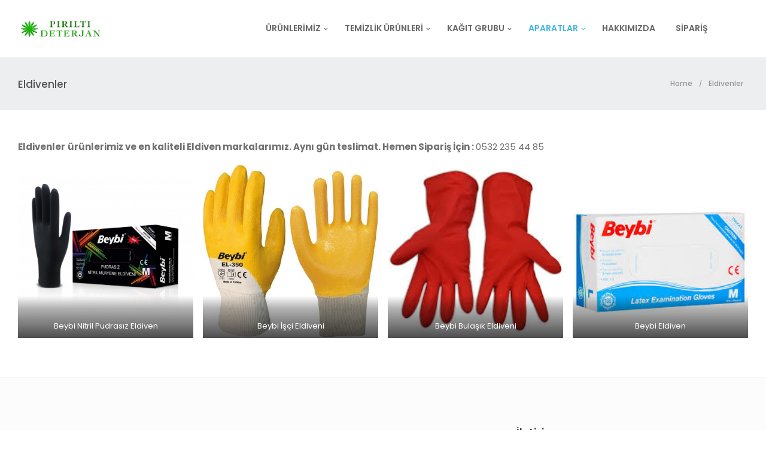

--- FILE ---
content_type: text/html; charset=UTF-8
request_url: https://www.piriltideterjan.com/eldivenler/
body_size: 20205
content:
<!DOCTYPE html>
<!--[if IE 9 ]><html lang="tr" class="ie9"> <![endif]-->
<!--[if (gt IE 9)|!(IE)]><!--><html lang="tr"> <!--<![endif]--><head><meta charset="UTF-8" /><style id="litespeed-optm-css-rules"></style><link rel="preconnect" href="https://fonts.gstatic.com/" crossorigin /><script type="text/javascript">WebFontConfig={google:{families:['Poppins:normal','Poppins:500','Poppins:600','Lato:700','Poppins:700']}};</script><script id="litespeed-webfont-lib" src="https://www.piriltideterjan.com/wp-content/plugins/litespeed-cache/js/webfontloader.min.js" async></script><link rel='preload' data-asynced='1' data-optimized='2' as='style' onload='this.rel="stylesheet"' href='https://www.piriltideterjan.com/min/4354c.css' /><link rel='preload' data-asynced='1' data-optimized='2' as='style' onload='this.rel="stylesheet"' href='https://www.piriltideterjan.com/min/4dcca.css' /><script type='text/javascript' src='https://www.piriltideterjan.com/wp-includes/js/jquery/jquery.js' id='jquery-core-js'></script><script data-optimized='1' src='https://www.piriltideterjan.com/min/6062a.js' defer></script><script type='text/javascript' src='https://www.piriltideterjan.com/wp-content/plugins/LayerSlider/static/layerslider/js/layerslider.kreaturamedia.jquery.js' id='layerslider-js'></script><script id="litespeed-css-async-lib" type="text/javascript">!function(a){"use strict";var b=function(b,c,d){function e(a){return h.body?a():void setTimeout(function(){e(a)})}function f(){i.addEventListener&&i.removeEventListener("load",f),i.media=d||"all"}var g,h=a.document,i=h.createElement("link");if(c)g=c;else{var j=(h.body||h.getElementsByTagName("head")[0]).childNodes;g=j[j.length-1]}var k=h.styleSheets;i.rel="stylesheet",i.href=b,i.media="only x",e(function(){g.parentNode.insertBefore(i,c?g:g.nextSibling)});var l=function(a){for(var b=i.href,c=k.length;c--;)if(k[c].href===b)return a();setTimeout(function(){l(a)})};return i.addEventListener&&i.addEventListener("load",f),i.onloadcssdefined=l,l(f),i};"undefined"!=typeof exports?exports.loadCSS=b:a.loadCSS=b}("undefined"!=typeof global?global:this);!function(a){if(a.loadCSS){var b=loadCSS.relpreload={};if(b.support=function(){try{return a.document.createElement("link").relList.supports("preload")}catch(b){return!1}},b.poly=function(){for(var b=a.document.getElementsByTagName("link"),c=0;c<b.length;c++){var d=b[c];"preload"===d.rel&&"style"===d.getAttribute("as")&&(a.loadCSS(d.href,d,d.getAttribute("media")),d.rel=null)}},!b.support()){b.poly();var c=a.setInterval(b.poly,300);a.addEventListener&&a.addEventListener("load",function(){b.poly(),a.clearInterval(c)}),a.attachEvent&&a.attachEvent("onload",function(){a.clearInterval(c)})}}}(this);</script> <meta content="width=device-width, initial-scale=1.0, maximum-scale=1" name="viewport"><title>Eldivenler &#8211; PIRILTI DETERJAN &#8211; TEMİZLİK ÜRÜNLERİ</title><link rel='dns-prefetch' href='//s.w.org' /><link rel="alternate" type="application/rss+xml" title="PIRILTI DETERJAN - TEMİZLİK ÜRÜNLERİ &raquo; beslemesi" href="https://www.piriltideterjan.com/feed/" /><link rel="alternate" type="application/rss+xml" title="PIRILTI DETERJAN - TEMİZLİK ÜRÜNLERİ &raquo; yorum beslemesi" href="https://www.piriltideterjan.com/comments/feed/" /><!--[if lt IE 9]><link rel='stylesheet' id='skudo-IE-css'  href='https://www.piriltideterjan.com/wp-content/themes/skudo/css/IE.css' type='text/css' media='all' />
<![endif]--><style id='skudo-style-inline-css' type='text/css'>.widget li a:after,.widget_nav_menu li a:after,.custom-widget.widget_recent_entries li a:after{color:#707070}body,p,.lovepost a,.widget ul li a,.widget p,.widget span,.widget ul li,.the_content ul li,.the_content ol li,#recentcomments li,.custom-widget h4,.widget.des_cubeportfolio_widget h4,.widget.des_recent_posts_widget h4,.custom-widget ul li a,.aio-icon-description,li,.smile_icon_list li .icon_description p,#recentcomments li span,.wpb-js-composer .vc_tta-color-grey.vc_tta-style-classic .vc_tta-panel .vc_tta-panel-title>a{font-family:'Poppins','Arial','sans-serif',sans-serif;font-weight:400;font-size:15px;color:#707070}.map_info_text{font-family:'Poppins','Arial','sans-serif',sans-serif;font-weight:400;font-size:15px;color:#707070 !important}a.pageXofY .pageX,.pricing .bestprice .name,.filter li a:hover,.widget_links ul li a:hover,#contacts a:hover,.title-color,.ms-staff-carousel .ms-staff-info h4,.filter li a:hover,.navbar-default .navbar-nav>.open>a,.navbar-default .navbar-nav>.open>a:hover,.navbar-default .navbar-nav>.open>a:focus,a.go-about:hover,.text_color,.navbar-nav .dropdown-menu a:hover,.profile .profile-name,#elements h4,#contact li a:hover,#agency-slider h5,.ms-showcase1 .product-tt h3,.filter li a.active,.contacts li i,.big-icon i,.navbar-default.dark .navbar-brand:hover,.navbar-default.dark .navbar-brand:focus,a.p-button.border:hover,.navbar-default.light-menu .navbar-nav>li>a.selected,.navbar-default.light-menu .navbar-nav>li>a.hover_selected,.navbar-default.light-menu .navbar-nav>li>a.selected:hover,.navbar-default.light-menu .navbar-nav>li>a.hover_selected:hover,.navbar-default.light-menu .navbar-nav>li>a.selected,.navbar-default.light-menu .navbar-nav>li>a.hover_selected,.navbar-default.light-menu .navbar-nav>.open>a,.navbar-default.light-menu .navbar-nav>.open>a:hover,.navbar-default.light-menu .navbar-nav>.open>a:focus,.light-menu .dropdown-menu>li>a:focus,a.social:hover:before,.symbol.colored i,.icon-nofill,.slidecontent-bi .project-title-bi p a:hover,.grid .figcaption a.thumb-link:hover,.tp-caption a:hover,.btn-1d:hover,.btn-1d:active,#contacts .tweet_text a,#contacts .tweet_time a,.social-font-awesome li a:hover,h2.post-title a:hover,.tags a:hover,.skudo-button-color span,#contacts .form-success p,.nav-container .social-icons-fa a i:hover,.the_title h2 a:hover,.widget ul li a:hover,.des-pages .postpagelinks,.widget_nav_menu .current-menu-item>a,.team-position,.nav-container .skudo_minicart li a:hover,.metas-container i,.header_style2_contact_info .telephone-contact .email,.widget-contact-content i{color:#43b8de}.special_tabs.horizontal.text .tab-selector .label.current,.woocommerce-page.woocommerce-page ul.products li.product a.add_to_cart_button,.woocommerce ul.products li.product a.add_to_cart_button,.woocommerce-page ul.products li.product a.add_to_cart_button,body .ls-roundedflat .ls-nav-prev:hover,body .ls-roundedflat .ls-nav-next:hover,body .ls-roundedflat .ls-bottom-slidebuttons a.ls-nav-active,body .ls-roundedflat .ls-bottom-slidebuttons a:hover,.widget>h2:after,.widget>h4:after,.custom-widget>h4:after,.widget .widget-contact-content>h4:after{background:#43b8de !important}.testimonials.style1 .testimonial span a,.page-template-blog-masonry-template .posts_category_filter li:hover,.metas a:hover,.vc_tta-color-grey.vc_tta-style-classic .vc_tta-panel.vc_active .vc_tta-panel-title>a,.skudo_breadcrumbs a:hover{color:#43b8de !important}.special_tabs.horizontal.text .tab-selector .label:hover .title a:before,.ult_btn10_span:hover:before,a.aio-icon-read:hover:before{border-bottom-color:#43b8de !important}.ult_cl_link_1 .ult_btn10_span:hover:before,.ult_cl_link_1 .ult_btn10_span:before{border:none !important}.testimonials .cover-test-img{background:rgba(67,184,222,.8)}.aio-icon-read,.tp-caption a.text_color{color:#43b8de !important}#big_footer .social-icons-fa a i{color:#4b4e54}#big_footer .social-icons-fa a i:hover{color:#d7dbe0}.homepage_parallax .home-logo-text a.light:hover,.homepage_parallax .home-logo-text a.dark:hover,.widget li a:hover:before,.widget_nav_menu li a:hover:before,.footer_sidebar ul li a:hover:before,.custom-widget li a:hover:before,.single-portfolio .social-shares ul li a:hover i,.social-shares ul li i:hover,.archive .the_title h2 a:hover,.page-template-blog-template .the_title h2 a:hover,.home.blog .blog-default.wideblog .container .the_title h2 a:hover,.posts_category_filter li.selected,.blog-default-bg-masonry .the_title h2 a:hover{color:#43b8de !important}a.sf-button.hide-icon,.tabs li.current,.readmore:hover,.navbar-default .navbar-nav>.open>a,.navbar-default .navbar-nav>.open>a:hover,.navbar-default .navbar-nav>.open>a:focus,a.p-button:hover,a.p-button.colored,.light #contacts a.p-button,.tagcloud a:hover,.rounded.fill,.colored-section,.pricing .bestprice .price,.pricing .bestprice .signup,.signup:hover,.divider.colored,.services-graph li span,.no-touch .hi-icon-effect-1a .hi-icon:hover,.hi-icon-effect-1b .hi-icon:hover,.no-touch .hi-icon-effect-1b .hi-icon:hover,.symbol.colored .line-left,.symbol.colored .line-right,.projects-overlay #projects-loader,.panel-group .panel.active .panel-heading,.double-bounce1,.double-bounce2,.skudo-button-color-1d:after,.container1>div,.container2>div,.container3>div,.cbp-l-caption-buttonLeft:hover,.cbp-l-caption-buttonRight:hover,.post-content a:hover .post-quote,.post-listing .post a:hover .post-quote,.skudo-button-color-1d:after,.woocommerce .widget_price_filter .ui-slider-horizontal .ui-slider-range,.woocommerce-page .widget_price_filter .ui-slider-horizontal .ui-slider-range,.btn-contact-left input,#commentform .form-submit #submit,a#send-comment,.errorbutton,.woocommerce span.onsale,.woocommerce-page span.onsale,.des-button-dark,.des-pages .pages,.page-template-blog-template .post-quote,.single-post .post-quote,.special_tabs.icontext .label.current,.bt-contact a span input,.page-template-blog-masonry-template .metas p[data-rel=metas-categories] a,.archive .masonry .metas p[data-rel=metas-categories] a,.page-template-blog-masonry-template .metas p[data-rel=metas-tags] a,.post-listing .post .blog-default-bg-masonry .post-quote,.widget h2:after,.widget h4:after,.custom-widget h4:after,.woocommerce .woocommerce-info,.woocommerce-page .woocommerce-info,.nav-container a.button.skudo_minicart_cart_but,.nav-container a.button.skudo_minicart_checkout_but{background-color:#43b8de}.woocommerce .woocommerce-info .showcoupon{color:#fff !important;opacity:.8}.aio-icon-tooltip .aio-icon:hover:after{box-shadow:0 0 0 1px #43b8de !important}.just-icon-align-left .aio-icon:hover,.aio-icon-tooltip .aio-icon:hover,.btn-contact-left.inversecolor input:hover,.light .skudo_little_shopping_bag .overview span.minicart_items,.skudo_little_shopping_bag .overview span.minicart_items,#mc_embed_signup input#mc-embedded-subscribe,#mc_embed_signup input#mc-embedded-subscribe:focus,.team_member_profile_content .aio-icon.circle:hover,.special_tabs.icon .current .skudo_icon_special_tabs{background-color:#43b8de !important}.aio-icon-tooltip .aio-icon.none:hover{background-color:transparent !important}.widget .slick-dots li.slick-active i{color:#43b8de;opacity:1}.woocommerce #content input.button,.woocommerce #respond input#submit,.woocommerce a.button,.woocommerce button.button,.woocommerce input.button,.woocommerce-page #content input.button,.woocommerce-page #respond input#submit,.woocommerce-page a.button,.woocommerce-page button.button,.woocommerce-page input.button,.woocommerce #content div.product form.cart .button,.woocommerce div.product form.cart .button,.woocommerce-page #content div.product form.cart .button,.woocommerce-page div.product form.cart .button,.woocommerce ul.products li.product .onsale,.woocommerce-page ul.products li.product .onsale,.top-bar .phone-mail li.text_field{background-color:#43b8de;color:#fff !important}.nav-container a.button.skudo_minicart_checkout_but:hover,.nav-container a.button.skudo_minicart_cart_but:hover{background-color:#43b8de !important;color:#fff !important;border:none !important;opacity:.8}.skudo-button-color-1d:hover,.skudo-button-color-1d:active{border:1px double #43b8de}.skudo-button-color{background-color:#43b8de;color:#43b8de}.cbp-l-caption-alignCenter .cbp-l-caption-buttonLeft:hover,.cbp-l-caption-alignCenter .cbp-l-caption-buttonRight:hover{color:#43b8de !important}.widget_posts .tabs li.current{border:1px solid #43b8de}.hi-icon-effect-1 .hi-icon:after{box-shadow:0 0 0 3px #43b8de}.colored-section:after{border:20px solid #43b8de}.filter li a.active,.filter li a:hover,.panel-group .panel.active .panel-heading{border:1px solid #43b8de}.navbar-default.light-menu.border .navbar-nav>li>a.selected:before,.navbar-default.light-menu.border .navbar-nav>li>a.hover_selected:before,.navbar-default.light-menu.border .navbar-nav>li>a.selected:hover,.navbar-default.light-menu.border .navbar-nav>li>a.hover_selected:hover,.navbar-default.light-menu.border .navbar-nav>li>a.selected,.navbar-default.light-menu.border .navbar-nav>li>a.hover_selected{border-bottom:1px solid #43b8de}.doubleborder{border:6px double #43b8de}.special_tabs.icon .current .skudo_icon_special_tabs{border:1px solid #43b8de}.skudo-button-color,.des-pages .postpagelinks,.tagcloud a:hover{border:1px solid #43b8de}.navbar-collapse ul.menu-depth-1 li:not(.skudo_mega_hide_link) a,.dl-menuwrapper li:not(.skudo_mega_hide_link) a,.gosubmenu,.nav-container .skudo_minicart ul li,.nav-style-6 ul.menu-depth-1 li a{font-family:'Poppins','Arial','sans-serif',sans-serif;font-weight:500;font-size:14px;color:#929292;letter-spacing:0px}.dl-back{color:#929292}.navbar-collapse ul.menu-depth-1 li:not(.skudo_mega_hide_link):hover>a,.dl-menuwrapper li:not(.skudo_mega_hide_link):hover>a,.dl-menuwrapper li:not(.skudo_mega_hide_link):hover>a,.dl-menuwrapper li:not(.skudo_mega_hide_link):hover>.gosubmenu,.dl-menuwrapper li.dl-back:hover,.navbar-nav:not(.cd-primary-nav) .dropdown-menu a:hover i,.dropdown-menu li.menu-item-has-children:not(.skudo_mega_hide_link):hover>a:before{color:#43b8de !important}.menu-simple ul.menu-depth-1,.menu-simple ul.menu-depth-1 ul,.menu-simple ul.menu-depth-1,.menu-simple #dl-menu ul{background-color:rgba(255,255,255,1) !important}.navbar-collapse .skudo_mega_menu ul.menu-depth-2,.navbar-collapse .skudo_mega_menu ul.menu-depth-2 ul{background-color:transparent !important}.dl-menuwrapper li:not(.skudo_mega_hide_link):hover>a{background-color:rgba(250,250,250,1) !important}.menu-simple li:not(.skudo_mega_menu) li.menu-item-depth-1:hover>a,.menu-simple li.menu-item-depth-2:hover>a,.menu-simple li.menu-item-depth-3:hover>a{background-color:rgba(250,250,250,1) !important}.menu-square li:not(.skudo_mega_menu) li.menu-item-depth-1:hover>a,.menu-square li.menu-item-depth-2:hover>a,.menu-square li.menu-item-depth-3:hover>a{background-color:rgba(250,250,250,1) !important}.navbar-collapse li:not(.skudo_mega_menu) ul.menu-depth-1 li:not(:first-child){border-top:1px solid #f2f2f2}.navbar-collapse li.skudo_mega_menu ul.menu-depth-2{border-right:1px solid #f2f2f2}.rtl .navbar-collapse li.skudo_mega_menu ul.menu-depth-2{border-left:1px solid #f2f2f2}#dl-menu ul li:not(:last-child) a,.skudo_sub_menu_border_color{border-bottom:1px solid #f2f2f2}.navbar-collapse ul.navbar-nav>li>a,.navbar-collapse>.header_style2_menu>ul>li>a,.skudo-header-button a,div.nav-style-6>ul>.menu_items_wrapper>li>a{font-family:'Poppins','Arial','sans-serif',sans-serif;font-weight:600 !important;font-size:14px;color:#676767;text-transform:none;letter-spacing:0px}.skudo-header-button a{background:#43b8de;color:#fff;-webkit-border-radius:5px;-moz-border-radius:5px;-ms-border-radius:5px;-o-border-radius:5px;border-radius:5px}.skudo-header-button a:hover{background:#fff;color:#4a4a4a}.navbar-collapse>.header_style2_menu>ul>li>a:hover,.navbar-collapse>.header_style2_menu>ul>li.current-menu-ancestor>a,.navbar-collapse>.header_style2_menu>ul>li.current-menu-item>a,.navbar-collapse>.header_style2_menu>ul>li>a.selected,.navbar-collapse>.header_style2_menu>ul>li>a.hover_selected,.navbar-collapse ul.navbar-nav>li>a:hover,.navbar-collapse ul.navbar-nav>li.current-menu-ancestor>a,.navbar-collapse ul.navbar-nav>li.current-menu-item>a,.navbar-collapse ul.navbar-nav>li>a.selected,.navbar-collapse ul.navbar-nav>li>a.hover_selected{color:#43b8de !important}.header.navbar .navbar-collapse ul li:hover a{background:#43b8de;color:#fff !important}header.navbar-default.skudo-underlining .navbar-nav>li:hover>a:before{border-bottom-color:#43b8de !important}header.navbar-default.header_after_scroll.skudo-underlining .navbar-nav>li:hover>a:before{border-bottom-color:#43b8de !important}header.style2 .navbar-nav>li,.navbar-default.menu-square.style2 .navbar-nav>li{padding-top:0}header.style2{padding-bottom:34px}header.style2 .header_style2_menu{margin-top:34px !important}.navbar-default .navbar-nav>li>a{padding-right:17px;padding-left:17px;padding-top:34px;padding-bottom:30px;//margin-bottom:28px}header .skudo-header-button{margin-top:34px}header.style5 .skudo_right_header_icons,header.style1 .skudo_right_header_icons,header.style2 .skudo_right_header_icons,header.style4 .skudo_right_header_icons,header.style6 .skudo_right_header_icons{padding-top:34px;padding-bottom:30px}header .skudo_right_header_icons .icon,header .skudo_right_header_icons{height:25px}header .skudo_right_header_icons{margin-left:50px}header.style2 .header_style2_menu{background-color:rgba(255,255,255,1) !important}header:not(.header_after_scroll) .navbar-nav>li>ul{margin-top:30px}header:not(.header_after_scroll) .dl-menuwrapper button:after{background:#43b8de;box-shadow:0 6px 0 #43b8de,0 12px 0 #43b8de}.skudo_minicart_wrapper{padding-top:30px}li.skudo_mega_hide_link>a,li.skudo_mega_hide_link>a:hover{font-family:'Helvetica Neue','Arial','sans-serif' !important;font-weight:;font-size:12px !important;color:#474747 !important;text-transform:uppercase !important;letter-spacing:2px !important}.nav-container .skudo_minicart li a{font-family:'Poppins','Arial','sans-serif';font-weight:500;font-size:14px;color:#929292;letter-spacing:0px}.dl-trigger{font-family:'Poppins','Arial','sans-serif' !important;font-weight:600 !important;font-size:14px;letter-spacing:0px}.skudo_minicart{background-color:rgba(255,255,255,1) !important}.page_content a,header a,#big_footer a{font-family:'Helvetica Neue','Arial','sans-serif';font-weight:;font-size:15px;color:#707070}.archive .the_title h2 a,.page-template-blog-template .the_title h2 a,.home.blog .blog-default.wideblog .container .the_title h2 a{font-family:'Poppins','Arial','sans-serif';font-weight:500 !important;font-size:40px !important;color:#373737}.blog-default-bg-masonry .the_title h2 a{font-family:'Poppins','Arial','sans-serif';font-weight:600 !important;font-size:19px !important;color:#454545}.page_content .vc_column-inner a:not(.vc_btn3):not(.ult_price_action_button):hover,header a:hover,#big_footer a:hover,.page-template-blog-masonry-template .posts_category_filter li:active,.page-template-blog-masonry-template .posts_category_filter li:focus,.metas-container a:hover,.master_container a:active,.master_container .vc_column-inner a:not(.vc_btn3):hover{color:#43b8de !important;background-color:#}.ult_tabmenu.style2 li.ult_tab_li a:hover,.special_tabs.text .label.current a:hover,.special_tabs.icontext .label.current a:hover,.special_tabs.text .label.current a:hover{color:#fff !important}.single_about_author a:hover{color:#43b8de !important}h1{font-family:'Lato','Arial','sans-serif';font-weight:700;font-size:40px;color:#292c2f}h2{font-family:'Poppins','Arial','sans-serif';font-weight:600;font-size:36px;color:#292c2f}h3{font-family:'Poppins','Arial','sans-serif';font-weight:600;font-size:24px;color:#292c2f}h4{font-family:'Poppins','Arial','sans-serif';font-weight:600;font-size:21px;color:#292c2f}.ult-item-wrap .title h4{font-size:16px !important}.wpb_content_element .wpb_accordion_header.ui-accordion-header-active a{color:#43b8de}h5{font-family:'Poppins','Arial','sans-serif';font-weight:600;font-size:18px;color:#414345}h6{font-family:'Poppins','Arial','sans-serif';font-weight:500;font-size:16px;color:#494a4a}header.navbar{background-color:rgba(255,255,255,1)}body#boxed_layout{background-color:#ebebeb}header .header_style2_contact_info{margin-top:30px !important;margin-bottom:30px !important}header .navbar-header,header.style4 .nav-container .navbar-header .navbar-brand{margin-top:30px;margin-bottom:30px;margin-left:0;height:36px}header a.navbar-brand img{max-height:36px}header.navbar.header_after_scroll,header.header_after_scroll .navbar-nav>li.skudo_mega_menu>.dropdown-menu,header.header_after_scroll .navbar-nav>li:not(.skudo_mega_menu) .dropdown-menu{background-color:rgba(255,255,255,1)}header.header_after_scroll a.navbar-brand img.logo_after_scroll{max-height:36px}header.header_after_scroll .navbar-collapse ul.menu-depth-1 li:not(.skudo_mega_hide_link) a,header.header_after_scroll .dl-menuwrapper li:not(.skudo_mega_hide_link) a,header.header_after_scroll .gosubmenu{color:#929292}header.header_after_scroll .dl-back{color:#929292}header.header_after_scroll .navbar-collapse ul.menu-depth-1 li:not(.skudo_mega_hide_link):hover>a,header.header_after_scroll .dl-menuwrapper li:not(.skudo_mega_hide_link):hover>a,header.header_after_scroll .dl-menuwrapper li:not(.skudo_mega_hide_link):hover>a,header.header_after_scroll .dl-menuwrapper li:not(.skudo_mega_hide_link):hover>header.header_after_scroll .gosubmenu,header.header_after_scroll .dl-menuwrapper li.dl-back:hover,header.header_after_scroll.navbar .nav-container .dropdown-menu li:hover{color:#43b8de !important}header ul.menu-depth-1,header ul.menu-depth-1 ul,header ul.menu-depth-1 ul li,header #dl-menu ul,header.header_after_scroll ul.menu-depth-1,header.header_after_scroll ul.menu-depth-1 ul,header.header_after_scroll ul.menu-depth-1 ul li,header.header_after_scroll #dl-menu ul{background-color:rgba(255,255,255,1) !important}header.header_after_scroll .navbar-collapse .skudo_mega_menu ul.menu-depth-2,header.header_after_scroll .navbar-collapse .skudo_mega_menu ul.menu-depth-2 ul{background-color:transparent !important}header li:not(.skudo_mega_menu) ul.menu-depth-1 li:hover,header li.skudo_mega_menu li.menu-item-depth-1 li:hover,header #dl-menu ul li:hover,header.header_after_scroll li:not(.skudo_mega_menu) ul.menu-depth-1 li:hover,header.header_after_scroll li.skudo_mega_menu li.menu-item-depth-1 li:hover,header.header_after_scroll #dl-menu ul li:hover{background-color:rgba(250,250,250,1) !important}header.header_after_scroll .navbar-collapse li:not(.skudo_mega_menu) ul.menu-depth-1 li:not(:first-child){border-top:1px solid #f2f2f2}header.header_after_scroll .navbar-collapse li.skudo_mega_menu ul.menu-depth-2{border-right:1px solid #f2f2f2}header.header_after_scroll #dl-menu li:not(:last-child) a,header.header_after_scroll #dl-menu ul li:not(:last-child) a{border-bottom:1px solid #f2f2f2}.header_after_scroll .navbar-collapse ul.navbar-nav>li>a,.header_after_scroll .navbar-collapse>.header_style2_menu>ul>li>a{font-family:'Poppins','Arial','sans-serif';font-weight:600;font-size:14px;color:#676767;text-transform:none;letter-spacing:0px}.header_after_scroll .navbar-collapse>.header_style2_menu>ul>li>a:hover,.header_after_scroll .navbar-collapse>.header_style2_menu>ul>li.current-menu-ancestor>a,.header_after_scroll .navbar-collapse>.header_style2_menu>ul>li.current-menu-item>a,.header_after_scroll .navbar-collapse>.header_style2_menu>ul>li>a.selected,.header_after_scroll .navbar-collapse>.header_style2_menu>ul>li>a.hover_selected,.header_after_scroll .navbar-collapse ul.navbar-nav>li>a:hover,.header_after_scroll .navbar-collapse ul.navbar-nav>li.current-menu-ancestor>a,.header_after_scroll .navbar-collapse ul.navbar-nav>li.current-menu-item>a,.header_after_scroll .navbar-collapse ul.navbar-nav>li>a.selected,.header_after_scroll .navbar-collapse ul.navbar-nav>li>a.hover_selected{color:#43b8de !important}.header_after_scroll .dl-menuwrapper button:after{background:#43b8de;box-shadow:0 6px 0 #43b8de,0 12px 0 #43b8de}header.header_after_scroll li.skudo_mega_hide_link>a,header.header_after_scroll li.skudo_mega_hide_link>a:hover{color:# !important}header.header_after_scroll.navbar-default .navbar-nav>li>a,header.headerclone.navbar-default .navbar-nav>li>a{padding-right:17px;padding-left:17px;padding-top:24px;padding-bottom:23px;margin-bottom:0}header.header_after_scroll .skudo-header-button{margin-top:24px}header.header_after_scroll.style2 .navbar-nav>li,.navbar-default.menu-square.style2 .navbar-nav>li{padding-top:0}header.header_after_scroll.style2{padding-bottom:34px}header.header_after_scroll.style2 .header_style2_menu{margin-top:34px !important}header.style5.header_after_scroll .skudo_right_header_icons,header.style1.header_after_scroll .skudo_right_header_icons,header.style2.header_after_scroll .skudo_right_header_icons,header.style4.header_after_scroll .skudo_right_header_icons,header.style6.header_after_scroll .skudo_right_header_icons{padding-top:24px;padding-bottom:23px}header.header_after_scroll .navbar-nav>li>ul{margin-top:0 !important}header.header_after_scroll .skudo_minicart_wrapper{padding-top:23px}header.header_after_scroll .header_style2_contact_info{margin-top:15px !important;margin-bottom:15px !important}header.header_after_scroll .navbar-header,header.style4.header_after_scroll .nav-container .navbar-header .navbar-brand{margin-top:15px;margin-bottom:15px;margin-left:0;height:36px}header.header_after_scroll a.navbar-brand h1{font-size:!important}#primary_footer>.container,#primary_footer>.no-fcontainer{padding-top:80px;padding-bottom:20px}#big_footer{background-repeat:no-repeat;background-position:center center;-o-background-size:cover !important;-moz-background-size:cover !important;-webkit-background-size:cover !important;background-size:cover !important;background:url(http://demos.upperthemes.com/skudo/corporate/wp-content/uploads/sites/2/2018/06/footer14-2.jpg) no-repeat;background-size:cover !important}#primary_footer input,#primary_footer textarea{background:0 0}header.header_not_fixed ul.menu-depth-1,header.header_not_fixed ul.menu-depth-1 ul,header.header_not_fixed ul.menu-depth-1 ul li,header.header_not_fixed #dl-menu ul{background-color:rgba(255,255,255,1) !important}header.header_not_fixed li:not(.skudo_mega_menu) ul.menu-depth-1 li:hover,header.header_not_fixed li.skudo_mega_menu li.menu-item-depth-1 li:hover,header.header_not_fixed #dl-menu ul li:hover{background-color:rgba(250,250,250,1) !important}#primary_footer input:not(input.button),#primary_footer textarea{border:1px solid #eaedef !important}#big_footer .widget-newsletter input{background:#eaedef !important}.footer_sidebar ul:not(.instagram-pics) li{border-bottom:1px solid #eaedef !important}.footer_sidebar ul:not(.instagram-pics) li:first-child{border-top:1px solid #eaedef !important}.footer_sidebar table td,.footer_sidebar table th,.footer_sidebar .wp-caption{border:1px solid #eaedef}#primary_footer a,.widget-contact-info-content{color:#4f5258}#primary_footer,#primary_footer p,#big_footer input,#big_footer textarea{color:#4f5258}#primary_footer .footer_sidebar>h4,#primary_footer .footer_sidebar>.widget>h4,#primary_footer .widget .widget-contact-content h4{color:#36383a}#secondary_footer{background-color:rgba(255,255,255,0);padding-top:20px;padding-bottom:40px}#secondary_footer .social-icons-fa a i{font-size:16px;line-height:16px;color:#4b4e54}#secondary_footer .social-icons-fa a i:before{font-size:16px}#secondary_footer .social-icons-fa a:hover i{color:#d7dbe0}header.style2 .search_input{height:calc(100% + 34px)}body>.search_input{background-color:rgba(37,39,41,1)}body>.search_input input.search_input_value{font-family:'Poppins','Arial','sans-serif';font-weight:500}body>.search_input input.search_input_value,body>.search_input .search_close{font-size:18px;color:#989a9e}body>.search_input input.search_input_value::placeholder{color:#989a9e}body>.search_input input.search_input_value::-webkit-input-placeholder,body>.search_input input.search_input_value::-moz-placeholder,body>.search_input input.search_input_value:-ms-input-placeholder,body>.search_input input.search_input_value:-moz-placeholder,body>.search_input input.search_input_value::placeholder{color:#989a9e}body>.search_input .ajax_search_results ul{background-color:rgba(37,39,41,1)}body>.search_input .ajax_search_results ul li.selected{background-color:rgba(32,33,35,1)}body>.search_input .ajax_search_results ul li{border-bottom:1px solid #323435}body>.search_input .ajax_search_results ul li a{font-family:'Poppins','Arial','sans-serif';font-weight:500;font-size:14px;color:#78787a}body>.search_input .ajax_search_results ul li.selected a{color:#d9d9d9}body>.search_input .ajax_search_results ul li a span,body>.search_input .ajax_search_results ul li a span i{font-family:'Poppins','Arial','sans-serif';font-weight:400;font-size:14px;color:#828282}body>.search_input .ajax_search_results ul li.selected a span{color:#5c5d5f}.skudo_breadcrumbs,.skudo_breadcrumbs a,.skudo_breadcrumbs span{font-family:'Poppins','Arial','sans-serif';font-weight:500;color:#969696;font-size:12px}#menu_top_bar>li ul{background:#1e1e1e}#menu_top_bar>li ul li:hover{background:#1e1e1e}#menu_top_bar>li ul a{color:#8c8c8c !important}#menu_top_bar>li ul a:hover,#menu_top_bar>li ul li:hover>a{color:#f2f2f2 !important}header.navbar .nav-container .skudo_right_header_icons .icon,header .menu-controls .icon,header.style2 span.social_container i,header .menu-controls .icon,header .social_container i{color:#979a9e !important}header.style6 .cd-nav-trigger .cd-icon,header.style6 .cd-nav-trigger .cd-icon:before,header.style6 .cd-nav-trigger .cd-icon:after{background-color:#979a9e !important}header.navbar .nav-container .skudo_right_header_icons .icon:hover,header .menu-controls .skudo_right_header_icons .icon:hover,header.style2 span.social_container:hover i,header .social_container:hover i{color:#494c4f !important}header.style6 .cd-nav-trigger:not(.close-nav) .cd-icon:hover,header.style6 .cd-nav-trigger .cd-icon:hover:before,header.style6 .cd-nav-trigger .cd-icon:hover:after{background-color:#494c4f !important}header.header_after_scroll.navbar .nav-container .skudo_right_header_icons .icon,header .menu-controls .skudo_right_header_icons .icon,header.header_after_scroll .social_container i{color:#979a9e !important}header.header_after_scroll.style6 .cd-nav-trigger .cd-icon,header.header_after_scroll.style6 .cd-nav-trigger .cd-icon:before,header.header_after_scroll.style6 .cd-nav-trigger .cd-icon:after{background-color:#979a9e !important}header.header_after_scroll.navbar .nav-container .skudo_right_header_icons .icon:hover,header .menu-controls .skudo_right_header_icons .icon:hover,header.header_after_scroll .social_container:hover i{color:#494c4f !important}header.header_after_scroll.style6 .cd-nav-trigger .cd-icon:hover,header.header_after_scroll.style6 .cd-nav-trigger .cd-icon:hover:before,header.header_after_scroll.style6 .cd-nav-trigger .cd-icon:hover:after{background-color:#494c4f !important}//nav.nav-style-6 .navbar-nav,.cd-overlay-nav span,.cd-nav-trigger .cd-nav-bg{background-color:#43b8de}.cd-overlay-content span,.cd-nav-bg-fake{background-color:#ebebeb !important}.skudo-push-sidebar.skudo-push-sidebar-right{background-color:#eaebed !important}.skudo-push-sidebar .widget h2>.widget_title_span,.skudo-push-sidebar .wpb_content_element .wpb_accordion_header a,.skudo-push-sidebar .custom-widget h4,.skudo-push-sidebar .widget.des_cubeportfolio_widget h4,.skudo-push-sidebar .widget.des_recent_posts_widget h4,.skudo-push-sidebar,.skudo-push-sidebar .widget h4{font-family:'Helvetica Neue','Arial','sans-serif';font-weight:;color:#595959 !important;font-size:14px}.skudo-push-sidebar a:not(.vc_btn3 a){font-family:'Helvetica Neue','Arial','sans-serif';font-weight:;color:#595959 !important;font-size:14px}.skudo-push-sidebar a:not(.vc_btn3):hover{color:#c1c1c1 !important}.skudo-push-sidebar p,.skudo-push-sidebar a:not(.vc_btn3),.skudo-push-sidebar .widget ul li,.skudo-push-sidebar .widget span{font-family:'Helvetica Neue','Arial','sans-serif';font-weight:;color:#595959 !important;font-size:14px}.widget h2>.widget_title_span,.custom-widget h4,.widget.des_cubeportfolio_widget h4,.widget.des_recent_posts_widget>h4,.sidebar .widget>h4,.widget .widget-contact-content>h4{font-family:'Poppins','Arial','sans-serif';font-weight:700;color:#676767;font-size:14px;text-transform:uppercase;letter-spacing:1px}#big_footer .widget h2>.widget_title_span,#big_footer .custom-widget h4,#big_footer .widget.des_cubeportfolio_widget h4,#big_footer .widget.des_recent_posts_widget>h4,#primary_footer .footer_sidebar>h4,#primary_footer .widget h4,#primary_footer .widget .widget-contact-content h4{font-family:'Poppins','Arial','sans-serif';font-weight:600;font-size:17px !important}#skudo-push-sidebar-content .widget h2>.widget_title_span,#skudo-push-sidebar-content .custom-widget h4,#skudo-push-sidebar-content .widget.des_cubeportfolio_widget h4,#skudo-push-sidebar-content .widget.des_recent_posts_widget h4{font-family:'Poppins','Arial','sans-serif';font-weight:600;font-size:15px}#big_footer{border-top:1px solid #eaedef}#secondary_footer .footer_custom_text.left{float:left;width:100%;margin-left:10px;padding-left:0;margin-top:0}.ult_cl_link_1 a{left:-12px}.ult-team-member-wrap,.wpb_column>.wpb_wrapper .ult-team-member-wrap{margin-bottom:0 !important}.widget.des_recent_posts_widget .excerpt p{text-align:left !important}.des_recent_posts_widget .title a{font-family:'Poppins','Arial','sans-serif';font-weight:600 !important;font-size:19px !important;color:#454545}</style><style id='rs-plugin-settings-inline-css' type='text/css'></style><!--[if lt IE 9]> <script type='text/javascript' src='https://www.piriltideterjan.com/wp-content/themes/skudo/js/skudo-html5trunk.js' id='skudo-html5trunk-js'></script> <![endif]--> <script type='text/javascript' id='layerslider-greensock-js-extra'>var LS_Meta={"v":"6.7.6"};</script> <meta name="generator" content="Powered by LayerSlider 6.7.6 - Multi-Purpose, Responsive, Parallax, Mobile-Friendly Slider Plugin for WordPress." /><link rel="https://api.w.org/" href="https://www.piriltideterjan.com/wp-json/" /><link rel="alternate" type="application/json" href="https://www.piriltideterjan.com/wp-json/wp/v2/pages/11946" /><link rel="EditURI" type="application/rsd+xml" title="RSD" href="https://www.piriltideterjan.com/xmlrpc.php?rsd" /><link rel="wlwmanifest" type="application/wlwmanifest+xml" href="https://www.piriltideterjan.com/wp-includes/wlwmanifest.xml" /><meta name="generator" content="WordPress 5.5.17" /><link rel="canonical" href="https://www.piriltideterjan.com/eldivenler/" /><link rel='shortlink' href='https://www.piriltideterjan.com/?p=11946' /><link rel="alternate" type="application/json+oembed" href="https://www.piriltideterjan.com/wp-json/oembed/1.0/embed?url=https%3A%2F%2Fwww.piriltideterjan.com%2Feldivenler%2F" /><link rel="alternate" type="text/xml+oembed" href="https://www.piriltideterjan.com/wp-json/oembed/1.0/embed?url=https%3A%2F%2Fwww.piriltideterjan.com%2Feldivenler%2F&#038;format=xml" /><style type="text/css">.recentcomments a{display:inline !important;padding:0 !important;margin:0 !important}</style><meta name="generator" content="Powered by WPBakery Page Builder - drag and drop page builder for WordPress."/>
<!--[if lte IE 9]><link rel="stylesheet" type="text/css" href="https://www.piriltideterjan.com/wp-content/plugins/js_composer/assets/css/vc_lte_ie9.min.css" media="screen"><![endif]--><script type="text/javascript">if(typeof ajaxurl==="undefined"){var ajaxurl="https://www.piriltideterjan.com/wp-admin/admin-ajax.php"}</script><meta name="generator" content="Powered by Slider Revolution 5.4.8.1 - responsive, Mobile-Friendly Slider Plugin for WordPress with comfortable drag and drop interface." /> <script type="text/javascript">function setREVStartSize(e){try{e.c=jQuery(e.c);var i=jQuery(window).width(),t=9999,r=0,n=0,l=0,f=0,s=0,h=0;if(e.responsiveLevels&&(jQuery.each(e.responsiveLevels,function(e,f){f>i&&(t=r=f,l=e),i>f&&f>r&&(r=f,n=e)}),t>r&&(l=n)),f=e.gridheight[l]||e.gridheight[0]||e.gridheight,s=e.gridwidth[l]||e.gridwidth[0]||e.gridwidth,h=i/s,h=h>1?1:h,f=Math.round(h*f),"fullscreen"==e.sliderLayout){var u=(e.c.width(),jQuery(window).height());if(void 0!=e.fullScreenOffsetContainer){var c=e.fullScreenOffsetContainer.split(",");if(c)jQuery.each(c,function(e,i){u=jQuery(i).length>0?u-jQuery(i).outerHeight(!0):u}),e.fullScreenOffset.split("%").length>1&&void 0!=e.fullScreenOffset&&e.fullScreenOffset.length>0?u-=jQuery(window).height()*parseInt(e.fullScreenOffset,0)/100:void 0!=e.fullScreenOffset&&e.fullScreenOffset.length>0&&(u-=parseInt(e.fullScreenOffset,0))}f=u}else void 0!=e.minHeight&&f<e.minHeight&&(f=e.minHeight);e.c.closest(".rev_slider_wrapper").css({height:f})}catch(d){console.log("Failure at Presize of Slider:"+d)}};</script> <noscript><style type="text/css">.wpb_animate_when_almost_visible{opacity:1}</style></noscript></head><body class="page-template-default page page-id-11946 content_after_header wpb-js-composer js-comp-ver-5.6 vc_responsive"><div id="main"><header class="header-init navbar navbar-default navbar-fixed-top style1 skudo-underlining   header-with-container menu-simple light header-init-force-fixed " data-rel="light|light"><div class="nav-container  container"><div class="navbar-header">
<a class="navbar-brand nav-to" href="https://www.piriltideterjan.com/" tabindex="-1">
<img data-lazyloaded="1" src="[data-uri]" class="logo_normal notalone" style="position: relative;" data-src="https://www.piriltideterjan.com/wp-content/uploads/2019/02/piriktilogo.png" alt="" title=""><noscript><img class="logo_normal notalone" style="position: relative;" src="https://www.piriltideterjan.com/wp-content/uploads/2019/02/piriktilogo.png" alt="" title=""></noscript>
<img data-lazyloaded="1" src="[data-uri]" class="logo_retina" style="display:none; position: relative;" data-src="https://www.piriltideterjan.com/wp-content/uploads/2019/02/piriktilogo.png" alt="" title=""><noscript><img class="logo_retina" style="display:none; position: relative;" src="https://www.piriltideterjan.com/wp-content/uploads/2019/02/piriktilogo.png" alt="" title=""></noscript>
<img data-lazyloaded="1" src="[data-uri]" class="logo_normal logo_after_scroll notalone" style="position: relative;" alt="" title="" data-src="https://www.piriltideterjan.com/wp-content/uploads/2019/02/piriktilogo.png"><noscript><img class="logo_normal logo_after_scroll notalone" style="position: relative;" alt="" title="" src="https://www.piriltideterjan.com/wp-content/uploads/2019/02/piriktilogo.png"></noscript>
<img data-lazyloaded="1" src="[data-uri]" class="logo_retina logo_after_scroll" style="display:none; position: relative;" data-src="https://www.piriltideterjan.com/wp-content/uploads/2019/02/piriktilogo.png" alt="" title=""><noscript><img class="logo_retina logo_after_scroll" style="display:none; position: relative;" src="https://www.piriltideterjan.com/wp-content/uploads/2019/02/piriktilogo.png" alt="" title=""></noscript>
</a></div><div class="skudo_right_header_icons "><div class="header_social_icons "></div></div><div id="dl-menu" class="dl-menuwrapper"><div class="dl-trigger-wrapper">
<button class="dl-trigger"></button></div><ul id="menu-primary-navigation" class="dl-menu"><li id="mobile-nav-menu-item-11215" class="main-menu-item  menu-item-even menu-item-depth-0 menu-item menu-item-type-custom menu-item-object-custom menu-item-has-children custom-11215"><a href="http://www.piriltideterjan.com/portfolios/" class="menu-link main-menu-link">ÜRÜNLERİMİZ</a><ul class="dropdown-menu sub-menu menu-odd  menu-depth-1"><li id="mobile-nav-menu-item-11837" class="sub-menu-item  menu-item-odd menu-item-depth-1 menu-item menu-item-type-custom menu-item-object-custom custom-11837"><a href="http://www.piriltideterjan.com/en-cok-satanlar" class="menu-link sub-menu-link">En Çok Satanlar</a></li></ul></li><li id="mobile-nav-menu-item-11214" class="main-menu-item  menu-item-even menu-item-depth-0 menu-item menu-item-type-custom menu-item-object-custom menu-item-has-children custom-11214"><a href="#" class="menu-link main-menu-link">TEMİZLİK ÜRÜNLERİ</a><ul class="dropdown-menu sub-menu menu-odd  menu-depth-1"><li id="mobile-nav-menu-item-11847" class="sub-menu-item  menu-item-odd menu-item-depth-1 menu-item menu-item-type-custom menu-item-object-custom custom-11847"><a href="http://www.piriltideterjan.com/yuzey-temizleyiciler" class="menu-link sub-menu-link">Yüzey Temizleyiciler</a></li><li id="mobile-nav-menu-item-11850" class="sub-menu-item  menu-item-odd menu-item-depth-1 menu-item menu-item-type-custom menu-item-object-custom custom-11850"><a href="http://www.piriltideterjan.com/kopuk-el-sabunlari" class="menu-link sub-menu-link">Köpük El Sabunları</a></li><li id="mobile-nav-menu-item-11864" class="sub-menu-item  menu-item-odd menu-item-depth-1 menu-item menu-item-type-custom menu-item-object-custom custom-11864"><a href="http://www.piriltideterjan.com/el-sabunlari" class="menu-link sub-menu-link">El Sabunu</a></li><li id="mobile-nav-menu-item-11851" class="sub-menu-item  menu-item-odd menu-item-depth-1 menu-item menu-item-type-custom menu-item-object-custom custom-11851"><a href="http://www.piriltideterjan.com/arap-sabunu" class="menu-link sub-menu-link">Arap Sabunu</a></li><li id="mobile-nav-menu-item-11849" class="sub-menu-item  menu-item-odd menu-item-depth-1 menu-item menu-item-type-custom menu-item-object-custom custom-11849"><a href="http://www.piriltideterjan.com/camasir-sulari" class="menu-link sub-menu-link">Çamaşır Suları</a></li><li id="mobile-nav-menu-item-11848" class="sub-menu-item  menu-item-odd menu-item-depth-1 menu-item menu-item-type-custom menu-item-object-custom custom-11848"><a href="http://www.piriltideterjan.com/bulasik-deterjanlari" class="menu-link sub-menu-link">Bulaşık Deterjanları</a></li><li id="mobile-nav-menu-item-11865" class="sub-menu-item  menu-item-odd menu-item-depth-1 menu-item menu-item-type-custom menu-item-object-custom custom-11865"><a href="http://www.piriltideterjan.com/yumusaticilar" class="menu-link sub-menu-link">Yumuşatıcılar</a></li><li id="mobile-nav-menu-item-11866" class="sub-menu-item  menu-item-odd menu-item-depth-1 menu-item menu-item-type-custom menu-item-object-custom custom-11866"><a href="http://www.piriltideterjan.com/deterjanlar" class="menu-link sub-menu-link">Deterjanlar</a></li><li id="mobile-nav-menu-item-11838" class="sub-menu-item  menu-item-odd menu-item-depth-1 menu-item menu-item-type-custom menu-item-object-custom custom-11838"><a href="http://www.piriltideterjan.com/matik-deterjanlar" class="menu-link sub-menu-link">Matik Deterjanlar</a></li><li id="mobile-nav-menu-item-11852" class="sub-menu-item  menu-item-odd menu-item-depth-1 menu-item menu-item-type-custom menu-item-object-custom custom-11852"><a href="http://www.piriltideterjan.com/dezenfektanlar" class="menu-link sub-menu-link">Dezenfektanlar</a></li><li id="mobile-nav-menu-item-11853" class="sub-menu-item  menu-item-odd menu-item-depth-1 menu-item menu-item-type-custom menu-item-object-custom custom-11853"><a href="http://www.piriltideterjan.com/mutfak-banyo-temizlik-urunleri" class="menu-link sub-menu-link">Mutfak-Banyo Temizlik Ürünleri</a></li><li id="mobile-nav-menu-item-11861" class="sub-menu-item  menu-item-odd menu-item-depth-1 menu-item menu-item-type-custom menu-item-object-custom custom-11861"><a href="http://www.piriltideterjan.com/oda-kokulari" class="menu-link sub-menu-link">Oda Kokulari</a></li></ul></li><li id="mobile-nav-menu-item-11216" class="main-menu-item  menu-item-even menu-item-depth-0 menu-item menu-item-type-custom menu-item-object-custom menu-item-has-children custom-11216"><a href="#" class="menu-link main-menu-link">KAĞIT GRUBU</a><ul class="dropdown-menu sub-menu menu-odd  menu-depth-1"><li id="mobile-nav-menu-item-11839" class="sub-menu-item  menu-item-odd menu-item-depth-1 menu-item menu-item-type-custom menu-item-object-custom custom-11839"><a href="http://www.piriltideterjan.com/z-katlama-dispanser-havlu%20" class="menu-link sub-menu-link">Z-KATLAMA Dispanser Havlu</a></li><li id="mobile-nav-menu-item-11841" class="sub-menu-item  menu-item-odd menu-item-depth-1 menu-item menu-item-type-custom menu-item-object-custom custom-11841"><a href="http://www.piriltideterjan.com/fotoselli-havlu" class="menu-link sub-menu-link">Fotoselli Havlu</a></li><li id="mobile-nav-menu-item-11842" class="sub-menu-item  menu-item-odd menu-item-depth-1 menu-item menu-item-type-custom menu-item-object-custom custom-11842"><a href="http://www.piriltideterjan.com/icten-cekmeli-havlu" class="menu-link sub-menu-link">İçten Çekmeli Havlu</a></li><li id="mobile-nav-menu-item-11840" class="sub-menu-item  menu-item-odd menu-item-depth-1 menu-item menu-item-type-custom menu-item-object-custom custom-11840"><a href="http://www.piriltideterjan.com/mini-jumbo-tuvalet-kagidi" class="menu-link sub-menu-link">Mini Jumbo Tuvalet Kağıdı</a></li><li id="mobile-nav-menu-item-11843" class="sub-menu-item  menu-item-odd menu-item-depth-1 menu-item menu-item-type-custom menu-item-object-custom custom-11843"><a href="http://www.piriltideterjan.com/cimri-tuvalet-kagidi" class="menu-link sub-menu-link">Cimri Tuvalet Kağıdı</a></li><li id="mobile-nav-menu-item-11844" class="sub-menu-item  menu-item-odd menu-item-depth-1 menu-item menu-item-type-custom menu-item-object-custom custom-11844"><a href="http://www.piriltideterjan.com/muayene-sedye-ortusu" class="menu-link sub-menu-link">Muayene Sedye Örtüsü</a></li><li id="mobile-nav-menu-item-11845" class="sub-menu-item  menu-item-odd menu-item-depth-1 menu-item menu-item-type-custom menu-item-object-custom custom-11845"><a href="http://www.piriltideterjan.com/ev-tipi-kagit-grubu" class="menu-link sub-menu-link">Ev Tipi Kağıt Grubu</a></li><li id="mobile-nav-menu-item-11846" class="sub-menu-item  menu-item-odd menu-item-depth-1 menu-item menu-item-type-custom menu-item-object-custom custom-11846"><a href="http://www.piriltideterjan.com/islak-mendil" class="menu-link sub-menu-link">Islak Mendil</a></li></ul></li><li id="mobile-nav-menu-item-11219" class="main-menu-item  menu-item-even menu-item-depth-0 menu-item menu-item-type-custom menu-item-object-custom current-menu-ancestor current-menu-parent menu-item-has-children custom-11219"><a href="#" class="menu-link main-menu-link">APARATLAR</a><ul class="dropdown-menu sub-menu menu-odd  menu-depth-1"><li id="mobile-nav-menu-item-11854" class="sub-menu-item  menu-item-odd menu-item-depth-1 menu-item menu-item-type-custom menu-item-object-custom custom-11854"><a href="http://www.piriltideterjan.com/mop-aparatlari" class="menu-link sub-menu-link">Mop Aparatları</a></li><li id="mobile-nav-menu-item-11860" class="sub-menu-item  menu-item-odd menu-item-depth-1 menu-item menu-item-type-custom menu-item-object-custom custom-11860"><a href="http://www.piriltideterjan.com/temizlik-bezleri" class="menu-link sub-menu-link">Temizlik Bezleri</a></li><li id="mobile-nav-menu-item-11855" class="sub-menu-item  menu-item-odd menu-item-depth-1 menu-item menu-item-type-custom menu-item-object-custom custom-11855"><a href="http://www.piriltideterjan.com/z-katlama-havlu-aparatlari" class="menu-link sub-menu-link">Z-Katlama Havlu Aparatları</a></li><li id="mobile-nav-menu-item-11862" class="sub-menu-item  menu-item-odd menu-item-depth-1 menu-item menu-item-type-custom menu-item-object-custom custom-11862"><a href="http://www.piriltideterjan.com/el-sabunu-aparatlari" class="menu-link sub-menu-link">El Sabunu Aparatları</a></li><li id="mobile-nav-menu-item-11856" class="sub-menu-item  menu-item-odd menu-item-depth-1 menu-item menu-item-type-custom menu-item-object-custom custom-11856"><a href="http://www.piriltideterjan.com/tuvalet-kagidi-aparatlari" class="menu-link sub-menu-link">Tuvalet Kağıdı Aparatları</a></li><li id="mobile-nav-menu-item-11857" class="sub-menu-item  menu-item-odd menu-item-depth-1 menu-item menu-item-type-custom menu-item-object-custom custom-11857"><a href="http://www.piriltideterjan.com/fotoselli-aparatlar" class="menu-link sub-menu-link">Fotoselli Aparatlar</a></li><li id="mobile-nav-menu-item-11858" class="sub-menu-item  menu-item-odd menu-item-depth-1 menu-item menu-item-type-custom menu-item-object-custom custom-11858"><a href="http://www.piriltideterjan.com/temizlik-arabalari" class="menu-link sub-menu-link">Temizlik Arabaları</a></li><li id="mobile-nav-menu-item-11863" class="sub-menu-item  menu-item-odd menu-item-depth-1 menu-item menu-item-type-custom menu-item-object-custom current-menu-item custom-11863"><a href="http://www.piriltideterjan.com/eldivenler" class="menu-link sub-menu-link">Eldivenler</a></li><li id="mobile-nav-menu-item-11859" class="sub-menu-item  menu-item-odd menu-item-depth-1 menu-item menu-item-type-custom menu-item-object-custom custom-11859"><a href="http://www.piriltideterjan.com/diger-aparatlar" class="menu-link sub-menu-link">Diğer Aparatlar</a></li></ul></li><li id="mobile-nav-menu-item-11217" class="main-menu-item  menu-item-even menu-item-depth-0 menu-item menu-item-type-custom menu-item-object-custom custom-11217"><a href="#" class="menu-link main-menu-link">HAKKIMIZDA</a></li><li id="mobile-nav-menu-item-11218" class="main-menu-item  menu-item-even menu-item-depth-0 menu-item menu-item-type-custom menu-item-object-custom custom-11218"><a href="#" class="menu-link main-menu-link">SİPARİŞ</a></li></ul></div><div class="navbar-collapse collapse"><ul id="menu-primary-navigation-1" class="nav navbar-nav navbar-right"><li id="nav-menu-item-11215" class="main-menu-item  menu-item-even menu-item-depth-0 menu-item menu-item-type-custom menu-item-object-custom menu-item-has-children custom-11215"><a href="http://www.piriltideterjan.com/portfolios/" class="menu-link main-menu-link">ÜRÜNLERİMİZ</a><ul class="dropdown-menu sub-menu menu-odd  menu-depth-1"><li id="nav-menu-item-11837" class="sub-menu-item  menu-item-odd menu-item-depth-1 menu-item menu-item-type-custom menu-item-object-custom custom-11837"><a href="http://www.piriltideterjan.com/en-cok-satanlar" class="menu-link sub-menu-link">En Çok Satanlar</a></li></ul></li><li id="nav-menu-item-11214" class="main-menu-item  menu-item-even menu-item-depth-0 menu-item menu-item-type-custom menu-item-object-custom menu-item-has-children custom-11214"><a href="#" class="menu-link main-menu-link">TEMİZLİK ÜRÜNLERİ</a><ul class="dropdown-menu sub-menu menu-odd  menu-depth-1"><li id="nav-menu-item-11847" class="sub-menu-item  menu-item-odd menu-item-depth-1 menu-item menu-item-type-custom menu-item-object-custom custom-11847"><a href="http://www.piriltideterjan.com/yuzey-temizleyiciler" class="menu-link sub-menu-link">Yüzey Temizleyiciler</a></li><li id="nav-menu-item-11850" class="sub-menu-item  menu-item-odd menu-item-depth-1 menu-item menu-item-type-custom menu-item-object-custom custom-11850"><a href="http://www.piriltideterjan.com/kopuk-el-sabunlari" class="menu-link sub-menu-link">Köpük El Sabunları</a></li><li id="nav-menu-item-11864" class="sub-menu-item  menu-item-odd menu-item-depth-1 menu-item menu-item-type-custom menu-item-object-custom custom-11864"><a href="http://www.piriltideterjan.com/el-sabunlari" class="menu-link sub-menu-link">El Sabunu</a></li><li id="nav-menu-item-11851" class="sub-menu-item  menu-item-odd menu-item-depth-1 menu-item menu-item-type-custom menu-item-object-custom custom-11851"><a href="http://www.piriltideterjan.com/arap-sabunu" class="menu-link sub-menu-link">Arap Sabunu</a></li><li id="nav-menu-item-11849" class="sub-menu-item  menu-item-odd menu-item-depth-1 menu-item menu-item-type-custom menu-item-object-custom custom-11849"><a href="http://www.piriltideterjan.com/camasir-sulari" class="menu-link sub-menu-link">Çamaşır Suları</a></li><li id="nav-menu-item-11848" class="sub-menu-item  menu-item-odd menu-item-depth-1 menu-item menu-item-type-custom menu-item-object-custom custom-11848"><a href="http://www.piriltideterjan.com/bulasik-deterjanlari" class="menu-link sub-menu-link">Bulaşık Deterjanları</a></li><li id="nav-menu-item-11865" class="sub-menu-item  menu-item-odd menu-item-depth-1 menu-item menu-item-type-custom menu-item-object-custom custom-11865"><a href="http://www.piriltideterjan.com/yumusaticilar" class="menu-link sub-menu-link">Yumuşatıcılar</a></li><li id="nav-menu-item-11866" class="sub-menu-item  menu-item-odd menu-item-depth-1 menu-item menu-item-type-custom menu-item-object-custom custom-11866"><a href="http://www.piriltideterjan.com/deterjanlar" class="menu-link sub-menu-link">Deterjanlar</a></li><li id="nav-menu-item-11838" class="sub-menu-item  menu-item-odd menu-item-depth-1 menu-item menu-item-type-custom menu-item-object-custom custom-11838"><a href="http://www.piriltideterjan.com/matik-deterjanlar" class="menu-link sub-menu-link">Matik Deterjanlar</a></li><li id="nav-menu-item-11852" class="sub-menu-item  menu-item-odd menu-item-depth-1 menu-item menu-item-type-custom menu-item-object-custom custom-11852"><a href="http://www.piriltideterjan.com/dezenfektanlar" class="menu-link sub-menu-link">Dezenfektanlar</a></li><li id="nav-menu-item-11853" class="sub-menu-item  menu-item-odd menu-item-depth-1 menu-item menu-item-type-custom menu-item-object-custom custom-11853"><a href="http://www.piriltideterjan.com/mutfak-banyo-temizlik-urunleri" class="menu-link sub-menu-link">Mutfak-Banyo Temizlik Ürünleri</a></li><li id="nav-menu-item-11861" class="sub-menu-item  menu-item-odd menu-item-depth-1 menu-item menu-item-type-custom menu-item-object-custom custom-11861"><a href="http://www.piriltideterjan.com/oda-kokulari" class="menu-link sub-menu-link">Oda Kokulari</a></li></ul></li><li id="nav-menu-item-11216" class="main-menu-item  menu-item-even menu-item-depth-0 menu-item menu-item-type-custom menu-item-object-custom menu-item-has-children custom-11216"><a href="#" class="menu-link main-menu-link">KAĞIT GRUBU</a><ul class="dropdown-menu sub-menu menu-odd  menu-depth-1"><li id="nav-menu-item-11839" class="sub-menu-item  menu-item-odd menu-item-depth-1 menu-item menu-item-type-custom menu-item-object-custom custom-11839"><a href="http://www.piriltideterjan.com/z-katlama-dispanser-havlu%20" class="menu-link sub-menu-link">Z-KATLAMA Dispanser Havlu</a></li><li id="nav-menu-item-11841" class="sub-menu-item  menu-item-odd menu-item-depth-1 menu-item menu-item-type-custom menu-item-object-custom custom-11841"><a href="http://www.piriltideterjan.com/fotoselli-havlu" class="menu-link sub-menu-link">Fotoselli Havlu</a></li><li id="nav-menu-item-11842" class="sub-menu-item  menu-item-odd menu-item-depth-1 menu-item menu-item-type-custom menu-item-object-custom custom-11842"><a href="http://www.piriltideterjan.com/icten-cekmeli-havlu" class="menu-link sub-menu-link">İçten Çekmeli Havlu</a></li><li id="nav-menu-item-11840" class="sub-menu-item  menu-item-odd menu-item-depth-1 menu-item menu-item-type-custom menu-item-object-custom custom-11840"><a href="http://www.piriltideterjan.com/mini-jumbo-tuvalet-kagidi" class="menu-link sub-menu-link">Mini Jumbo Tuvalet Kağıdı</a></li><li id="nav-menu-item-11843" class="sub-menu-item  menu-item-odd menu-item-depth-1 menu-item menu-item-type-custom menu-item-object-custom custom-11843"><a href="http://www.piriltideterjan.com/cimri-tuvalet-kagidi" class="menu-link sub-menu-link">Cimri Tuvalet Kağıdı</a></li><li id="nav-menu-item-11844" class="sub-menu-item  menu-item-odd menu-item-depth-1 menu-item menu-item-type-custom menu-item-object-custom custom-11844"><a href="http://www.piriltideterjan.com/muayene-sedye-ortusu" class="menu-link sub-menu-link">Muayene Sedye Örtüsü</a></li><li id="nav-menu-item-11845" class="sub-menu-item  menu-item-odd menu-item-depth-1 menu-item menu-item-type-custom menu-item-object-custom custom-11845"><a href="http://www.piriltideterjan.com/ev-tipi-kagit-grubu" class="menu-link sub-menu-link">Ev Tipi Kağıt Grubu</a></li><li id="nav-menu-item-11846" class="sub-menu-item  menu-item-odd menu-item-depth-1 menu-item menu-item-type-custom menu-item-object-custom custom-11846"><a href="http://www.piriltideterjan.com/islak-mendil" class="menu-link sub-menu-link">Islak Mendil</a></li></ul></li><li id="nav-menu-item-11219" class="main-menu-item  menu-item-even menu-item-depth-0 menu-item menu-item-type-custom menu-item-object-custom current-menu-ancestor current-menu-parent menu-item-has-children custom-11219"><a href="#" class="menu-link main-menu-link">APARATLAR</a><ul class="dropdown-menu sub-menu menu-odd  menu-depth-1"><li id="nav-menu-item-11854" class="sub-menu-item  menu-item-odd menu-item-depth-1 menu-item menu-item-type-custom menu-item-object-custom custom-11854"><a href="http://www.piriltideterjan.com/mop-aparatlari" class="menu-link sub-menu-link">Mop Aparatları</a></li><li id="nav-menu-item-11860" class="sub-menu-item  menu-item-odd menu-item-depth-1 menu-item menu-item-type-custom menu-item-object-custom custom-11860"><a href="http://www.piriltideterjan.com/temizlik-bezleri" class="menu-link sub-menu-link">Temizlik Bezleri</a></li><li id="nav-menu-item-11855" class="sub-menu-item  menu-item-odd menu-item-depth-1 menu-item menu-item-type-custom menu-item-object-custom custom-11855"><a href="http://www.piriltideterjan.com/z-katlama-havlu-aparatlari" class="menu-link sub-menu-link">Z-Katlama Havlu Aparatları</a></li><li id="nav-menu-item-11862" class="sub-menu-item  menu-item-odd menu-item-depth-1 menu-item menu-item-type-custom menu-item-object-custom custom-11862"><a href="http://www.piriltideterjan.com/el-sabunu-aparatlari" class="menu-link sub-menu-link">El Sabunu Aparatları</a></li><li id="nav-menu-item-11856" class="sub-menu-item  menu-item-odd menu-item-depth-1 menu-item menu-item-type-custom menu-item-object-custom custom-11856"><a href="http://www.piriltideterjan.com/tuvalet-kagidi-aparatlari" class="menu-link sub-menu-link">Tuvalet Kağıdı Aparatları</a></li><li id="nav-menu-item-11857" class="sub-menu-item  menu-item-odd menu-item-depth-1 menu-item menu-item-type-custom menu-item-object-custom custom-11857"><a href="http://www.piriltideterjan.com/fotoselli-aparatlar" class="menu-link sub-menu-link">Fotoselli Aparatlar</a></li><li id="nav-menu-item-11858" class="sub-menu-item  menu-item-odd menu-item-depth-1 menu-item menu-item-type-custom menu-item-object-custom custom-11858"><a href="http://www.piriltideterjan.com/temizlik-arabalari" class="menu-link sub-menu-link">Temizlik Arabaları</a></li><li id="nav-menu-item-11863" class="sub-menu-item  menu-item-odd menu-item-depth-1 menu-item menu-item-type-custom menu-item-object-custom current-menu-item custom-11863"><a href="http://www.piriltideterjan.com/eldivenler" class="menu-link sub-menu-link">Eldivenler</a></li><li id="nav-menu-item-11859" class="sub-menu-item  menu-item-odd menu-item-depth-1 menu-item menu-item-type-custom menu-item-object-custom custom-11859"><a href="http://www.piriltideterjan.com/diger-aparatlar" class="menu-link sub-menu-link">Diğer Aparatlar</a></li></ul></li><li id="nav-menu-item-11217" class="main-menu-item  menu-item-even menu-item-depth-0 menu-item menu-item-type-custom menu-item-object-custom custom-11217"><a href="#" class="menu-link main-menu-link">HAKKIMIZDA</a></li><li id="nav-menu-item-11218" class="main-menu-item  menu-item-even menu-item-depth-0 menu-item menu-item-type-custom menu-item-object-custom custom-11218"><a href="#" class="menu-link main-menu-link">SİPARİŞ</a></li></ul></div></div></header><div class="fullwidth-container  "  style="
height: auto;background: rgba(237,238,239,1);" ><div class="container titlesleftcrumbsright" style="padding:30px 15px;"><div class="pageTitle" style="text-align:left;max-width: 50%;float:left;"><h1 class="page_title" style="color: #525252; font-size: 17px; font-family: &#039;Poppins&#039;, &#039;Arial&#039;, &#039;sans-serif&#039;, sans-serif;font-weight: 500;margin-top: 3px;">
Eldivenler</h1></div><div class="skudo_breadcrumbs" style="max-width: 50%;float:right;margin-top:2px;text-align:right;">
<a href="https://www.piriltideterjan.com/">Home</a><span class='breadcrumbs-separator'> / </span><span>Eldivenler</span></div></div></div><div class="master_container" style="width: 100%;float: left;background-color: white;"><section class="page_content" id="section-11946" style="margin: 50px 0px;"><div class="container"><p><strong>Eldivenler</strong> <strong>ürünlerimiz ve en kaliteli Eldiven markalarımız. Aynı gün teslimat. Hemen Sipariş İçin : </strong>0532 235 44 85 </p><ul class="wp-block-gallery columns-4 is-cropped"><li class="blocks-gallery-item"><figure><img data-lazyloaded="1" src="[data-uri]" loading="lazy" width="750" height="750" data-src="https://www.piriltideterjan.com/wp-content/uploads/2019/08/Beybi-Siyah-Nitril-Pudrasiz-Eldiven-Large-750x750.jpg" alt="Beybi Nitril Pudrasız Eldiven" data-id="11441" data-link="https://www.piriltideterjan.com/beybi-siyah-nitril-pudrasiz-eldiven-large-750x750/" class="wp-image-11441" data-srcset="https://www.piriltideterjan.com/wp-content/uploads/2019/08/Beybi-Siyah-Nitril-Pudrasiz-Eldiven-Large-750x750.jpg 750w, https://www.piriltideterjan.com/wp-content/uploads/2019/08/Beybi-Siyah-Nitril-Pudrasiz-Eldiven-Large-750x750-150x150.jpg 150w, https://www.piriltideterjan.com/wp-content/uploads/2019/08/Beybi-Siyah-Nitril-Pudrasiz-Eldiven-Large-750x750-300x300.jpg 300w, https://www.piriltideterjan.com/wp-content/uploads/2019/08/Beybi-Siyah-Nitril-Pudrasiz-Eldiven-Large-750x750-80x80.jpg 80w, https://www.piriltideterjan.com/wp-content/uploads/2019/08/Beybi-Siyah-Nitril-Pudrasiz-Eldiven-Large-750x750-500x500.jpg 500w" data-sizes="(max-width: 750px) 100vw, 750px" /><noscript><img loading="lazy" width="750" height="750" src="https://www.piriltideterjan.com/wp-content/uploads/2019/08/Beybi-Siyah-Nitril-Pudrasiz-Eldiven-Large-750x750.jpg" alt="Beybi Nitril Pudrasız Eldiven" data-id="11441" data-link="https://www.piriltideterjan.com/beybi-siyah-nitril-pudrasiz-eldiven-large-750x750/" class="wp-image-11441" srcset="https://www.piriltideterjan.com/wp-content/uploads/2019/08/Beybi-Siyah-Nitril-Pudrasiz-Eldiven-Large-750x750.jpg 750w, https://www.piriltideterjan.com/wp-content/uploads/2019/08/Beybi-Siyah-Nitril-Pudrasiz-Eldiven-Large-750x750-150x150.jpg 150w, https://www.piriltideterjan.com/wp-content/uploads/2019/08/Beybi-Siyah-Nitril-Pudrasiz-Eldiven-Large-750x750-300x300.jpg 300w, https://www.piriltideterjan.com/wp-content/uploads/2019/08/Beybi-Siyah-Nitril-Pudrasiz-Eldiven-Large-750x750-80x80.jpg 80w, https://www.piriltideterjan.com/wp-content/uploads/2019/08/Beybi-Siyah-Nitril-Pudrasiz-Eldiven-Large-750x750-500x500.jpg 500w" sizes="(max-width: 750px) 100vw, 750px" /></noscript><figcaption>Beybi Nitril Pudrasız Eldiven</figcaption></figure></li><li class="blocks-gallery-item"><figure><img data-lazyloaded="1" src="[data-uri]" loading="lazy" width="432" height="432" data-src="https://www.piriltideterjan.com/wp-content/uploads/2019/08/9927404650546.jpg" alt="Beybi İşçi Eldiveni" data-id="11440" data-link="https://www.piriltideterjan.com/9927404650546/" class="wp-image-11440" data-srcset="https://www.piriltideterjan.com/wp-content/uploads/2019/08/9927404650546.jpg 432w, https://www.piriltideterjan.com/wp-content/uploads/2019/08/9927404650546-150x150.jpg 150w, https://www.piriltideterjan.com/wp-content/uploads/2019/08/9927404650546-300x300.jpg 300w, https://www.piriltideterjan.com/wp-content/uploads/2019/08/9927404650546-80x80.jpg 80w" data-sizes="(max-width: 432px) 100vw, 432px" /><noscript><img loading="lazy" width="432" height="432" src="https://www.piriltideterjan.com/wp-content/uploads/2019/08/9927404650546.jpg" alt="Beybi İşçi Eldiveni" data-id="11440" data-link="https://www.piriltideterjan.com/9927404650546/" class="wp-image-11440" srcset="https://www.piriltideterjan.com/wp-content/uploads/2019/08/9927404650546.jpg 432w, https://www.piriltideterjan.com/wp-content/uploads/2019/08/9927404650546-150x150.jpg 150w, https://www.piriltideterjan.com/wp-content/uploads/2019/08/9927404650546-300x300.jpg 300w, https://www.piriltideterjan.com/wp-content/uploads/2019/08/9927404650546-80x80.jpg 80w" sizes="(max-width: 432px) 100vw, 432px" /></noscript><figcaption>Beybi İşçi Eldiveni</figcaption></figure></li><li class="blocks-gallery-item"><figure><img data-lazyloaded="1" src="[data-uri]" loading="lazy" width="225" height="225" data-src="https://www.piriltideterjan.com/wp-content/uploads/2019/08/images-5.jpg" alt="Beybi Bulaşık Eldiveni" data-id="11439" data-link="https://www.piriltideterjan.com/images-5/" class="wp-image-11439" data-srcset="https://www.piriltideterjan.com/wp-content/uploads/2019/08/images-5.jpg 225w, https://www.piriltideterjan.com/wp-content/uploads/2019/08/images-5-150x150.jpg 150w, https://www.piriltideterjan.com/wp-content/uploads/2019/08/images-5-80x80.jpg 80w" data-sizes="(max-width: 225px) 100vw, 225px" /><noscript><img loading="lazy" width="225" height="225" src="https://www.piriltideterjan.com/wp-content/uploads/2019/08/images-5.jpg" alt="Beybi Bulaşık Eldiveni" data-id="11439" data-link="https://www.piriltideterjan.com/images-5/" class="wp-image-11439" srcset="https://www.piriltideterjan.com/wp-content/uploads/2019/08/images-5.jpg 225w, https://www.piriltideterjan.com/wp-content/uploads/2019/08/images-5-150x150.jpg 150w, https://www.piriltideterjan.com/wp-content/uploads/2019/08/images-5-80x80.jpg 80w" sizes="(max-width: 225px) 100vw, 225px" /></noscript><figcaption>Beybi Bulaşık Eldiveni</figcaption></figure></li><li class="blocks-gallery-item"><figure><img data-lazyloaded="1" src="[data-uri]" loading="lazy" width="225" height="225" data-src="https://www.piriltideterjan.com/wp-content/uploads/2019/08/images-4.jpg" alt="Beybi Eldiven" data-id="11438" data-link="https://www.piriltideterjan.com/images-4/" class="wp-image-11438" data-srcset="https://www.piriltideterjan.com/wp-content/uploads/2019/08/images-4.jpg 225w, https://www.piriltideterjan.com/wp-content/uploads/2019/08/images-4-150x150.jpg 150w, https://www.piriltideterjan.com/wp-content/uploads/2019/08/images-4-80x80.jpg 80w" data-sizes="(max-width: 225px) 100vw, 225px" /><noscript><img loading="lazy" width="225" height="225" src="https://www.piriltideterjan.com/wp-content/uploads/2019/08/images-4.jpg" alt="Beybi Eldiven" data-id="11438" data-link="https://www.piriltideterjan.com/images-4/" class="wp-image-11438" srcset="https://www.piriltideterjan.com/wp-content/uploads/2019/08/images-4.jpg 225w, https://www.piriltideterjan.com/wp-content/uploads/2019/08/images-4-150x150.jpg 150w, https://www.piriltideterjan.com/wp-content/uploads/2019/08/images-4-80x80.jpg 80w" sizes="(max-width: 225px) 100vw, 225px" /></noscript><figcaption>Beybi Eldiven</figcaption></figure></li></ul></div></section></div></div><div id="big_footer" class=""><div id="primary_footer"><div class="container no-fcontainer"><div class="footer_sidebar col-xs-12 col-md-4"><h4>Pırıltı Deterjan Hakkında</h4><hr/><div class="textwidget"><p>Pırıltı Deterjan tüm kağıt grubu, deterjan ve dezenfektan ürünlerini en uygun toptan fiyatlarla deponuza kadar teslim eder. Kendi üretimimiz olan ve distribütörü olduğumuz her türlü ihtiyaca cevap verebilen geniş ürün gamı ile bakanlık onaylı ürünlerle tüm kurumsal müşterilerimize 10 yılı aşkın süredir güvenle hizmet vermekteyiz.</p></div></div><div class="footer_sidebar col-xs-12 col-md-4"></div><div class="footer_sidebar col-xs-12 col-md-4"><div class="widget widget-contact-info"><div class="widget-contact-content "><h4>İletişim</h4><hr>			<i class="fa icon dripicons-location"></i><div class="widget-contact-info-content">GÜZİN CADDESİ NO:45  34885
Akpınar Mah. Sancaktepe / İstanbul</div></div></div><div class="widget widget-contact-info"><div class="widget-contact-content "><h4>Bize Yazın / Fiyat Teklifi</h4><hr>			<i class="fa icon dripicons-mail"></i><div class="widget-contact-info-content"><a href='mailto:satis@piriltideterjan.com'>satis@piriltideterjan.com</a><br/></div></div></div><div class="widget widget-contact-info"><div class="widget-contact-content "><h4>Hemen Arayın</h4><hr>			<i class="fa icon dripicons-phone"></i><div class="widget-contact-info-content">+(90) 532 235 44 85</div></div></div></div></div></div><div id="secondary_footer"><div class="container "><div class="social-icons-fa align-left"><ul><li>
<a href="#" target="_blank" class="facebook" title="Facebook"><i class="fa fa-facebook"></i></a></li><li>
<a href="#" target="_blank" class="twitter" title="Twitter"><i class="fa fa-twitter"></i></a></li><li>
<a href="#" target="_blank" class="linkedin" title="LinkedIn"><i class="fa fa-linkedin"></i></a></li><li>
<a href="#" target="_blank" class="google-plus" title="Google+"><i class="fa fa-google-plus"></i></a></li><li>
<a href="#" target="_blank" class="vimeo-square" title="Vimeo"><i class="fa fa-vimeo-square"></i></a></li><li>
<a href="#" target="_blank" class="instagram" title="Instagram"><i class="fa fa-instagram"></i></a></li><li>
<a href="#" target="_blank" class="dribbble" title="Dribbble"><i class="fa fa-dribbble"></i></a></li></ul></div><div class="footer_custom_text left"><p>Pırıltı Deterjan. Erdem Ticaret</p></div></div></div></div><div id="bodyLayoutType" class="skudo_helper_div"></div><div id="headerType" class="skudo_helper_div">color</div><div id="templatepath" class="skudo_helper_div">https://www.piriltideterjan.com/wp-content/themes/skudo/</div><div id="homeURL" class="skudo_helper_div">https://www.piriltideterjan.com/</div><div id="styleColor" class="skudo_helper_div">#43b8de</div><div id="headerStyleType" class="skudo_helper_div">style1</div><div class="skudo_helper_div" id="reading_option">paged</div><div class="skudo_helper_div" id="skudo_no_more_posts_text">No more posts to load.</div><div class="skudo_helper_div" id="skudo_load_more_posts_text">Load More Posts</div><div class="skudo_helper_div" id="skudo_loading_posts_text">Loading posts...</div><div class="skudo_helper_div" id="skudo_links_color_hover">43b8de</div><div class="skudo_helper_div" id="skudo_enable_images_magnifier"></div><div class="skudo_helper_div" id="skudo_thumbnails_hover_option"></div><div id="homePATH" class="skudo_helper_div">/home/piriltid/public_html/</div><div class="skudo_helper_div" id="skudo_menu_color">#</div><div class="skudo_helper_div" id="skudo_fixed_menu">on</div><div class="skudo_helper_div" id="skudo_thumbnails_effect">none</div><div class="skudo_helper_div loadinger">
<img data-lazyloaded="1" src="[data-uri]" alt="loading" data-src="https://www.piriltideterjan.com/wp-content/themes/skudo/images/ajx_loading.gif"><noscript><img alt="loading" src="https://www.piriltideterjan.com/wp-content/themes/skudo/images/ajx_loading.gif"></noscript></div><div class="skudo_helper_div" id="permalink_structure">/%year%/%monthnum%/%day%/%postname%/</div><div class="skudo_helper_div" id="headerstyle3_menucolor">#</div><div class="skudo_helper_div" id="disable_responsive_layout"></div><div class="skudo_helper_div" id="filters-dropdown-sort">Sort Gallery</div><div class="skudo_helper_div" id="searcheverything">on</div><div class="skudo_helper_div" id="skudo_header_shrink">yes</div><div class="skudo_helper_div" id="skudo_header_after_scroll">yes</div><div class="skudo_helper_div" id="skudo_grayscale_effect">off</div><div class="skudo_helper_div" id="skudo_enable_ajax_search">on</div><div class="skudo_helper_div" id="skudo_menu_add_border"></div><div class="skudo_helper_div" id="skudo_newsletter_input_text">Enter your email here</div><div class="skudo_helper_div" id="skudo_content_to_the_top">
off</div><div class="skudo_helper_div" id="skudo_update_section_titles">off</div><p id="back-top"><a href="#home"><i class="fa fa-angle-up"></i></a></p> <script type='text/javascript' id='contact-form-7-js-extra'>var wpcf7={"apiSettings":{"root":"https:\/\/www.piriltideterjan.com\/wp-json\/contact-form-7\/v1","namespace":"contact-form-7\/v1"},"cached":"1"};</script> <script type='text/javascript' id='skudo-global-js-after'>jQuery(document).ready(function(){"use strict";if(jQuery(".wp-audio-shortcode").length){jQuery(".wp-audio-shortcode").each(function(){jQuery(this).removeClass("wp-audio-shortcode").addClass("wp-audio-shortcode-ready").attr("preload","meta");if(typeof jQuery(this).get(0).player!="undefined")jQuery(this).get(0).player.remove();jQuery(this).append("<source src='"+jQuery(this).find("a").attr("href")+"' />");});}});</script> <script type="text/javascript">var _extends=Object.assign||function(t){for(var e=1;e<arguments.length;e++){var n=arguments[e];for(var o in n)Object.prototype.hasOwnProperty.call(n,o)&&(t[o]=n[o])}return t},_typeof="function"==typeof Symbol&&"symbol"==typeof Symbol.iterator?function(t){return typeof t}:function(t){return t&&"function"==typeof Symbol&&t.constructor===Symbol&&t!==Symbol.prototype?"symbol":typeof t};!function(t,e){"object"===("undefined"==typeof exports?"undefined":_typeof(exports))&&"undefined"!=typeof module?module.exports=e():"function"==typeof define&&define.amd?define(e):t.LazyLoad=e()}(this,function(){"use strict";var n={elements_selector:"img",container:document,threshold:300,thresholds:null,data_src:"src",data_srcset:"srcset",data_sizes:"sizes",data_bg:"bg",class_loading:"loading",class_loaded:"loaded",class_error:"error",load_delay:0,callback_load:null,callback_error:null,callback_set:null,callback_enter:null,callback_finish:null,to_webp:!1},s="data-",r="was-processed",o="ll-timeout",a="true",c=function(t,e){return t.getAttribute(s+e)},i=function(t,e,n){var o=s+e;null!==n?t.setAttribute(o,n):t.removeAttribute(o)},l=function(t){return c(t,r)===a},u=function(t,e){return i(t,o,e)},d=function(t){return c(t,o)},f=function(t,e){var n,o="LazyLoad::Initialized",s=new t(e);try{n=new CustomEvent(o,{detail:{instance:s}})}catch(t){(n=document.createEvent("CustomEvent")).initCustomEvent(o,!1,!1,{instance:s})}window.dispatchEvent(n)};var _=function(t,e){return e?t.replace(/\.(jpe?g|png)/gi,".webp"):t},t="undefined"!=typeof window,v=t&&!("onscroll"in window)||/(gle|ing|ro)bot|crawl|spider/i.test(navigator.userAgent),e=t&&"IntersectionObserver"in window,h=t&&"classList"in document.createElement("p"),b=t&&!1,g=function(t,e,n,o){for(var s,r=0;s=t.children[r];r+=1)if("SOURCE"===s.tagName){var a=c(s,n);m(s,e,a,o)}},m=function(t,e,n,o){n&&t.setAttribute(e,_(n,o))},p={IMG:function(t,e){var n=b&&e.to_webp,o=e.data_srcset,s=t.parentNode;s&&"PICTURE"===s.tagName&&g(s,"srcset",o,n);var r=c(t,e.data_sizes);m(t,"sizes",r);var a=c(t,o);m(t,"srcset",a,n);var i=c(t,e.data_src);m(t,"src",i,n)},IFRAME:function(t,e){var n=c(t,e.data_src);m(t,"src",n)},VIDEO:function(t,e){var n=e.data_src,o=c(t,n);g(t,"src",n),m(t,"src",o),t.load()}},y=function(t,e){var n,o,s=e._settings,r=t.tagName,a=p[r];if(a)return a(t,s),e._updateLoadingCount(1),void(e._elements=(n=e._elements,o=t,n.filter(function(t){return t!==o})));!function(t,e){var n=b&&e.to_webp,o=c(t,e.data_src),s=c(t,e.data_bg);if(o){var r=_(o,n);t.style.backgroundImage='url("'+r+'")'}if(s){var a=_(s,n);t.style.backgroundImage=a}}(t,s)},w=function(t,e){h?t.classList.add(e):t.className+=(t.className?" ":"")+e},E=function(t,e){t&&t(e)},L="load",I="loadeddata",O="error",k=function(t,e,n){t.addEventListener(e,n)},A=function(t,e,n){t.removeEventListener(e,n)},C=function(t,e,n){A(t,L,e),A(t,I,e),A(t,O,n)},z=function(t,e,n){var o,s,r=n._settings,a=e?r.class_loaded:r.class_error,i=e?r.callback_load:r.callback_error,c=t.target;o=c,s=r.class_loading,h?o.classList.remove(s):o.className=o.className.replace(new RegExp("(^|\\s+)"+s+"(\\s+|$)")," ").replace(/^\s+/,"").replace(/\s+$/,""),w(c,a),E(i,c),n._updateLoadingCount(-1)},N=function(n,o){var t,e,s,r=function t(e){z(e,!0,o),C(n,t,a)},a=function t(e){z(e,!1,o),C(n,r,t)};s=a,k(t=n,L,e=r),k(t,I,e),k(t,O,s)},x=["IMG","IFRAME","VIDEO"],M=function(t,e,n){R(t,n),e.unobserve(t)},S=function(t){var e=d(t);e&&(clearTimeout(e),u(t,null))};function R(t,e,n){var o=e._settings;!n&&l(t)||(E(o.callback_enter,t),-1<x.indexOf(t.tagName)&&(N(t,e),w(t,o.class_loading)),y(t,e),i(t,r,a),E(o.callback_set,t))}var j=function(t){return t.isIntersecting||0<t.intersectionRatio},T=function(t,e){this._settings=_extends({},n,t),this._setObserver(),this._loadingCount=0,this.update(e)};return T.prototype={_manageIntersection:function(t){var e,n,o,s,r,a=this._observer,i=this._settings.load_delay,c=t.target;i?j(t)?(e=c,n=a,s=(o=this)._settings.load_delay,(r=d(e))||(r=setTimeout(function(){M(e,n,o),S(e)},s),u(e,r))):S(c):j(t)&&M(c,a,this)},_onIntersection:function(t){t.forEach(this._manageIntersection.bind(this))},_setObserver:function(){var t;e&&(this._observer=new IntersectionObserver(this._onIntersection.bind(this),{root:(t=this._settings).container===document?null:t.container,rootMargin:t.thresholds||t.threshold+"px"}))},_updateLoadingCount:function(t){this._loadingCount+=t,0===this._elements.length&&0===this._loadingCount&&E(this._settings.callback_finish)},update:function(t){var e=this,n=this._settings,o=t||n.container.querySelectorAll(n.elements_selector);this._elements=Array.prototype.slice.call(o).filter(function(t){return!l(t)}),!v&&this._observer?this._elements.forEach(function(t){e._observer.observe(t)}):this.loadAll()},destroy:function(){var e=this;this._observer&&(this._elements.forEach(function(t){e._observer.unobserve(t)}),this._observer=null),this._elements=null,this._settings=null},load:function(t,e){R(t,this,e)},loadAll:function(){var e=this;this._elements.forEach(function(t){e.load(t)})}},t&&function(t,e){if(e)if(e.length)for(var n,o=0;n=e[o];o+=1)f(t,n);else f(t,e)}(T,window.lazyLoadOptions),T}),function(t,e){"use strict";var n,o,s=function(){n=new LazyLoad({elements_selector:"[data-lazyloaded]"}),o=function(){n.update()},t.MutationObserver&&new MutationObserver(o).observe(e.documentElement,{childList:!0,subtree:!0,attributes:!0})};t.addEventListener?t.addEventListener("load",s,!1):t.attachEvent("onload",s)}(window,document);</script><script data-optimized='1' src='https://www.piriltideterjan.com/min/7ee2d.js' defer></script></body></html>
<!-- Page optimized by LiteSpeed Cache @2025-11-19 21:54:03 -->
<!-- Page generated by LiteSpeed Cache 2.9.2 on 2025-11-19 21:54:02 -->

--- FILE ---
content_type: text/javascript
request_url: https://www.piriltideterjan.com/min/7ee2d.js
body_size: 142835
content:
(function($){'use strict';if(typeof wpcf7==='undefined'||wpcf7===null){return;}
wpcf7=$.extend({cached:0,inputs:[]},wpcf7);$(function(){wpcf7.supportHtml5=(function(){var features={};var input=document.createElement('input');features.placeholder='placeholder'in input;var inputTypes=['email','url','tel','number','range','date'];$.each(inputTypes,function(index,value){input.setAttribute('type',value);features[value]=input.type!=='text';});return features;})();$('div.wpcf7 > form').each(function(){var $form=$(this);wpcf7.initForm($form);if(wpcf7.cached){wpcf7.refill($form);}});});wpcf7.getId=function(form){return parseInt($('input[name="_wpcf7"]',form).val(),10);};wpcf7.initForm=function(form){var $form=$(form);$form.submit(function(event){if(!wpcf7.supportHtml5.placeholder){$('[placeholder].placeheld',$form).each(function(i,n){$(n).val('').removeClass('placeheld');});}
if(typeof window.FormData==='function'){wpcf7.submit($form);event.preventDefault();}});$('.wpcf7-submit',$form).after('<span class="ajax-loader"></span>');wpcf7.toggleSubmit($form);$form.on('click','.wpcf7-acceptance',function(){wpcf7.toggleSubmit($form);});$('.wpcf7-exclusive-checkbox',$form).on('click','input:checkbox',function(){var name=$(this).attr('name');$form.find('input:checkbox[name="'+name+'"]').not(this).prop('checked',false);});$('.wpcf7-list-item.has-free-text',$form).each(function(){var $freetext=$(':input.wpcf7-free-text',this);var $wrap=$(this).closest('.wpcf7-form-control');if($(':checkbox, :radio',this).is(':checked')){$freetext.prop('disabled',false);}else{$freetext.prop('disabled',true);}
$wrap.on('change',':checkbox, :radio',function(){var $cb=$('.has-free-text',$wrap).find(':checkbox, :radio');if($cb.is(':checked')){$freetext.prop('disabled',false).focus();}else{$freetext.prop('disabled',true);}});});if(!wpcf7.supportHtml5.placeholder){$('[placeholder]',$form).each(function(){$(this).val($(this).attr('placeholder'));$(this).addClass('placeheld');$(this).focus(function(){if($(this).hasClass('placeheld')){$(this).val('').removeClass('placeheld');}});$(this).blur(function(){if(''===$(this).val()){$(this).val($(this).attr('placeholder'));$(this).addClass('placeheld');}});});}
if(wpcf7.jqueryUi&&!wpcf7.supportHtml5.date){$form.find('input.wpcf7-date[type="date"]').each(function(){$(this).datepicker({dateFormat:'yy-mm-dd',minDate:new Date($(this).attr('min')),maxDate:new Date($(this).attr('max'))});});}
if(wpcf7.jqueryUi&&!wpcf7.supportHtml5.number){$form.find('input.wpcf7-number[type="number"]').each(function(){$(this).spinner({min:$(this).attr('min'),max:$(this).attr('max'),step:$(this).attr('step')});});}
$('.wpcf7-character-count',$form).each(function(){var $count=$(this);var name=$count.attr('data-target-name');var down=$count.hasClass('down');var starting=parseInt($count.attr('data-starting-value'),10);var maximum=parseInt($count.attr('data-maximum-value'),10);var minimum=parseInt($count.attr('data-minimum-value'),10);var updateCount=function(target){var $target=$(target);var length=$target.val().length;var count=down?starting-length:length;$count.attr('data-current-value',count);$count.text(count);if(maximum&&maximum<length){$count.addClass('too-long');}else{$count.removeClass('too-long');}
if(minimum&&length<minimum){$count.addClass('too-short');}else{$count.removeClass('too-short');}};$(':input[name="'+name+'"]',$form).each(function(){updateCount(this);$(this).keyup(function(){updateCount(this);});});});$form.on('change','.wpcf7-validates-as-url',function(){var val=$.trim($(this).val());if(val&&!val.match(/^[a-z][a-z0-9.+-]*:/i)&&-1!==val.indexOf('.')){val=val.replace(/^\/+/,'');val='http://'+val;}
$(this).val(val);});};wpcf7.submit=function(form){if(typeof window.FormData!=='function'){return;}
var $form=$(form);$('.ajax-loader',$form).addClass('is-active');wpcf7.clearResponse($form);var formData=new FormData($form.get(0));var detail={id:$form.closest('div.wpcf7').attr('id'),status:'init',inputs:[],formData:formData};$.each($form.serializeArray(),function(i,field){if('_wpcf7'==field.name){detail.contactFormId=field.value;}else if('_wpcf7_version'==field.name){detail.pluginVersion=field.value;}else if('_wpcf7_locale'==field.name){detail.contactFormLocale=field.value;}else if('_wpcf7_unit_tag'==field.name){detail.unitTag=field.value;}else if('_wpcf7_container_post'==field.name){detail.containerPostId=field.value;}else if(field.name.match(/^_wpcf7_\w+_free_text_/)){var owner=field.name.replace(/^_wpcf7_\w+_free_text_/,'');detail.inputs.push({name:owner+'-free-text',value:field.value});}else if(field.name.match(/^_/)){}else{detail.inputs.push(field);}});wpcf7.triggerEvent($form.closest('div.wpcf7'),'beforesubmit',detail);var ajaxSuccess=function(data,status,xhr,$form){detail.id=$(data.into).attr('id');detail.status=data.status;detail.apiResponse=data;var $message=$('.wpcf7-response-output',$form);switch(data.status){case'validation_failed':$.each(data.invalidFields,function(i,n){$(n.into,$form).each(function(){wpcf7.notValidTip(this,n.message);$('.wpcf7-form-control',this).addClass('wpcf7-not-valid');$('[aria-invalid]',this).attr('aria-invalid','true');});});$message.addClass('wpcf7-validation-errors');$form.addClass('invalid');wpcf7.triggerEvent(data.into,'invalid',detail);break;case'acceptance_missing':$message.addClass('wpcf7-acceptance-missing');$form.addClass('unaccepted');wpcf7.triggerEvent(data.into,'unaccepted',detail);break;case'spam':$message.addClass('wpcf7-spam-blocked');$form.addClass('spam');wpcf7.triggerEvent(data.into,'spam',detail);break;case'aborted':$message.addClass('wpcf7-aborted');$form.addClass('aborted');wpcf7.triggerEvent(data.into,'aborted',detail);break;case'mail_sent':$message.addClass('wpcf7-mail-sent-ok');$form.addClass('sent');wpcf7.triggerEvent(data.into,'mailsent',detail);break;case'mail_failed':$message.addClass('wpcf7-mail-sent-ng');$form.addClass('failed');wpcf7.triggerEvent(data.into,'mailfailed',detail);break;default:var customStatusClass='custom-'
+data.status.replace(/[^0-9a-z]+/i,'-');$message.addClass('wpcf7-'+customStatusClass);$form.addClass(customStatusClass);}
wpcf7.refill($form,data);wpcf7.triggerEvent(data.into,'submit',detail);if('mail_sent'==data.status){$form.each(function(){this.reset();});wpcf7.toggleSubmit($form);}
if(!wpcf7.supportHtml5.placeholder){$form.find('[placeholder].placeheld').each(function(i,n){$(n).val($(n).attr('placeholder'));});}
$message.html('').append(data.message).slideDown('fast');$message.attr('role','alert');$('.screen-reader-response',$form.closest('.wpcf7')).each(function(){var $response=$(this);$response.html('').attr('role','').append(data.message);if(data.invalidFields){var $invalids=$('<ul></ul>');$.each(data.invalidFields,function(i,n){if(n.idref){var $li=$('<li></li>').append($('<a></a>').attr('href','#'+n.idref).append(n.message));}else{var $li=$('<li></li>').append(n.message);}
$invalids.append($li);});$response.append($invalids);}
$response.attr('role','alert').focus();});};$.ajax({type:'POST',url:wpcf7.apiSettings.getRoute('/contact-forms/'+wpcf7.getId($form)+'/feedback'),data:formData,dataType:'json',processData:false,contentType:false}).done(function(data,status,xhr){ajaxSuccess(data,status,xhr,$form);$('.ajax-loader',$form).removeClass('is-active');}).fail(function(xhr,status,error){var $e=$('<div class="ajax-error"></div>').text(error.message);$form.after($e);});};wpcf7.triggerEvent=function(target,name,detail){var $target=$(target);var event=new CustomEvent('wpcf7'+name,{bubbles:true,detail:detail});$target.get(0).dispatchEvent(event);$target.trigger('wpcf7:'+name,detail);$target.trigger(name+'.wpcf7',detail);};wpcf7.toggleSubmit=function(form,state){var $form=$(form);var $submit=$('input:submit',$form);if(typeof state!=='undefined'){$submit.prop('disabled',!state);return;}
if($form.hasClass('wpcf7-acceptance-as-validation')){return;}
$submit.prop('disabled',false);$('.wpcf7-acceptance',$form).each(function(){var $span=$(this);var $input=$('input:checkbox',$span);if(!$span.hasClass('optional')){if($span.hasClass('invert')&&$input.is(':checked')||!$span.hasClass('invert')&&!$input.is(':checked')){$submit.prop('disabled',true);return false;}}});};wpcf7.notValidTip=function(target,message){var $target=$(target);$('.wpcf7-not-valid-tip',$target).remove();$('<span role="alert" class="wpcf7-not-valid-tip"></span>').text(message).appendTo($target);if($target.is('.use-floating-validation-tip *')){var fadeOut=function(target){$(target).not(':hidden').animate({opacity:0},'fast',function(){$(this).css({'z-index':-100});});};$target.on('mouseover','.wpcf7-not-valid-tip',function(){fadeOut(this);});$target.on('focus',':input',function(){fadeOut($('.wpcf7-not-valid-tip',$target));});}};wpcf7.refill=function(form,data){var $form=$(form);var refillCaptcha=function($form,items){$.each(items,function(i,n){$form.find(':input[name="'+i+'"]').val('');$form.find('img.wpcf7-captcha-'+i).attr('src',n);var match=/([0-9]+)\.(png|gif|jpeg)$/.exec(n);$form.find('input:hidden[name="_wpcf7_captcha_challenge_'+i+'"]').attr('value',match[1]);});};var refillQuiz=function($form,items){$.each(items,function(i,n){$form.find(':input[name="'+i+'"]').val('');$form.find(':input[name="'+i+'"]').siblings('span.wpcf7-quiz-label').text(n[0]);$form.find('input:hidden[name="_wpcf7_quiz_answer_'+i+'"]').attr('value',n[1]);});};if(typeof data==='undefined'){$.ajax({type:'GET',url:wpcf7.apiSettings.getRoute('/contact-forms/'+wpcf7.getId($form)+'/refill'),beforeSend:function(xhr){var nonce=$form.find(':input[name="_wpnonce"]').val();if(nonce){xhr.setRequestHeader('X-WP-Nonce',nonce);}},dataType:'json'}).done(function(data,status,xhr){if(data.captcha){refillCaptcha($form,data.captcha);}
if(data.quiz){refillQuiz($form,data.quiz);}});}else{if(data.captcha){refillCaptcha($form,data.captcha);}
if(data.quiz){refillQuiz($form,data.quiz);}}};wpcf7.clearResponse=function(form){var $form=$(form);$form.removeClass('invalid spam sent failed');$form.siblings('.screen-reader-response').html('').attr('role','');$('.wpcf7-not-valid-tip',$form).remove();$('[aria-invalid]',$form).attr('aria-invalid','false');$('.wpcf7-form-control',$form).removeClass('wpcf7-not-valid');$('.wpcf7-response-output',$form).hide().empty().removeAttr('role').removeClass('wpcf7-mail-sent-ok wpcf7-mail-sent-ng wpcf7-validation-errors wpcf7-spam-blocked');};wpcf7.apiSettings.getRoute=function(path){var url=wpcf7.apiSettings.root;url=url.replace(wpcf7.apiSettings.namespace,wpcf7.apiSettings.namespace+path);return url;};})(jQuery);(function(){if(typeof window.CustomEvent==="function")return false;function CustomEvent(event,params){params=params||{bubbles:false,cancelable:false,detail:undefined};var evt=document.createEvent('CustomEvent');evt.initCustomEvent(event,params.bubbles,params.cancelable,params.detail);return evt;}
CustomEvent.prototype=window.Event.prototype;window.CustomEvent=CustomEvent;})();
;
window.addComment=function(v){var I,C,h,E=v.document,b={commentReplyClass:"comment-reply-link",commentReplyTitleId:"reply-title",cancelReplyId:"cancel-comment-reply-link",commentFormId:"commentform",temporaryFormId:"wp-temp-form-div",parentIdFieldId:"comment_parent",postIdFieldId:"comment_post_ID"},e=v.MutationObserver||v.WebKitMutationObserver||v.MozMutationObserver,r="querySelector"in E&&"addEventListener"in v,n=!!E.documentElement.dataset;function t(){d(),e&&new e(o).observe(E.body,{childList:!0,subtree:!0})}function d(e){if(r&&(I=g(b.cancelReplyId),C=g(b.commentFormId),I)){I.addEventListener("touchstart",l),I.addEventListener("click",l);var t=function(e){if((e.metaKey||e.ctrlKey)&&13===e.keyCode)return C.removeEventListener("keydown",t),e.preventDefault(),C.submit.click(),!1};C&&C.addEventListener("keydown",t);for(var n,d=function(e){var t=b.commentReplyClass;e&&e.childNodes||(e=E);t=E.getElementsByClassName?e.getElementsByClassName(t):e.querySelectorAll("."+t);return t}(e),o=0,i=d.length;o<i;o++)(n=d[o]).addEventListener("touchstart",a),n.addEventListener("click",a)}}function l(e){var t,n,d=g(b.temporaryFormId);d&&h&&(g(b.parentIdFieldId).value="0",t=d.textContent,d.parentNode.replaceChild(h,d),this.style.display="none",n=(d=(n=g(b.commentReplyTitleId))&&n.firstChild)&&d.nextSibling,d&&d.nodeType===Node.TEXT_NODE&&t&&(n&&"A"===n.nodeName&&n.id!==b.cancelReplyId&&(n.style.display=""),d.textContent=t),e.preventDefault())}function a(e){var t=g(b.commentReplyTitleId),n=t&&t.firstChild.textContent,d=this,o=m(d,"belowelement"),i=m(d,"commentid"),r=m(d,"respondelement"),t=m(d,"postid"),n=m(d,"replyto")||n;o&&i&&r&&t&&!1===v.addComment.moveForm(o,i,r,t,n)&&e.preventDefault()}function o(e){for(var t=e.length;t--;)if(e[t].addedNodes.length)return void d()}function m(e,t){return n?e.dataset[t]:e.getAttribute("data-"+t)}function g(e){return E.getElementById(e)}return r&&"loading"!==E.readyState?t():r&&v.addEventListener("DOMContentLoaded",t,!1),{init:d,moveForm:function(e,t,n,d,o){var i=g(e);h=g(n);var r,l,a,m,c,s=g(b.parentIdFieldId),y=g(b.postIdFieldId),p=(c=g(b.commentReplyTitleId))&&c.firstChild,u=p&&p.nextSibling;if(i&&h&&s){void 0===o&&(o=p&&p.textContent),m=h,e=b.temporaryFormId,n=g(e),c=(c=g(b.commentReplyTitleId))?c.firstChild.textContent:"",n||((n=E.createElement("div")).id=e,n.style.display="none",n.textContent=c,m.parentNode.insertBefore(n,m)),d&&y&&(y.value=d),s.value=t,I.style.display="",i.parentNode.insertBefore(h,i.nextSibling),p&&p.nodeType===Node.TEXT_NODE&&(u&&"A"===u.nodeName&&u.id!==b.cancelReplyId&&(u.style.display="none"),p.textContent=o),I.onclick=function(){return!1};try{for(var f=0;f<C.elements.length;f++)if(r=C.elements[f],l=!1,"getComputedStyle"in v?a=v.getComputedStyle(r):E.documentElement.currentStyle&&(a=r.currentStyle),(r.offsetWidth<=0&&r.offsetHeight<=0||"hidden"===a.visibility)&&(l=!0),"hidden"!==r.type&&!r.disabled&&!l){r.focus();break}}catch(e){}return!1}}}}(window);
;;window.Modernizr=function(a,b,c){function z(a){j.cssText=a}function A(a,b){return z(m.join(a+";")+(b||""))}function B(a,b){return typeof a===b}function C(a,b){return!!~(""+a).indexOf(b)}function D(a,b){for(var d in a){var e=a[d];if(!C(e,"-")&&j[e]!==c)return b=="pfx"?e:!0}return!1}function E(a,b,d){for(var e in a){var f=b[a[e]];if(f!==c)return d===!1?a[e]:B(f,"function")?f.bind(d||b):f}return!1}function F(a,b,c){var d=a.charAt(0).toUpperCase()+a.slice(1),e=(a+" "+o.join(d+" ")+d).split(" ");return B(b,"string")||B(b,"undefined")?D(e,b):(e=(a+" "+p.join(d+" ")+d).split(" "),E(e,b,c))}var d="2.6.2",e={},f=!0,g=b.documentElement,h="modernizr",i=b.createElement(h),j=i.style,k,l={}.toString,m=" -webkit- -moz- -o- -ms- ".split(" "),n="Webkit Moz O ms",o=n.split(" "),p=n.toLowerCase().split(" "),q={},r={},s={},t=[],u=t.slice,v,w=function(a,c,d,e){var f,i,j,k,l=b.createElement("div"),m=b.body,n=m||b.createElement("body");if(parseInt(d,10))while(d--)j=b.createElement("div"),j.id=e?e[d]:h+(d+1),l.appendChild(j);return f=["&#173;",'<style id="s',h,'">',a,"</style>"].join(""),l.id=h,(m?l:n).innerHTML+=f,n.appendChild(l),m||(n.style.background="",n.style.overflow="hidden",k=g.style.overflow,g.style.overflow="hidden",g.appendChild(n)),i=c(l,a),m?l.parentNode.removeChild(l):(n.parentNode.removeChild(n),g.style.overflow=k),!!i},x={}.hasOwnProperty,y;!B(x,"undefined")&&!B(x.call,"undefined")?y=function(a,b){return x.call(a,b)}:y=function(a,b){return b in a&&B(a.constructor.prototype[b],"undefined")},Function.prototype.bind||(Function.prototype.bind=function(b){var c=this;if(typeof c!="function")throw new TypeError;var d=u.call(arguments,1),e=function(){if(this instanceof e){var a=function(){};a.prototype=c.prototype;var f=new a,g=c.apply(f,d.concat(u.call(arguments)));return Object(g)===g?g:f}return c.apply(b,d.concat(u.call(arguments)))};return e}),q.touch=function(){var c;return"ontouchstart"in a||a.DocumentTouch&&b instanceof DocumentTouch?c=!0:w(["@media (",m.join("touch-enabled),("),h,")","{#modernizr{top:9px;position:absolute}}"].join(""),function(a){c=a.offsetTop===9}),c},q.cssanimations=function(){return F("animationName")},q.csstransitions=function(){return F("transition")};for(var G in q)y(q,G)&&(v=G.toLowerCase(),e[v]=q[G](),t.push((e[v]?"":"no-")+v));return e.addTest=function(a,b){if(typeof a=="object")for(var d in a)y(a,d)&&e.addTest(d,a[d]);else{a=a.toLowerCase();if(e[a]!==c)return e;b=typeof b=="function"?b():b,typeof f!="undefined"&&f&&(g.className+=" "+(b?"":"no-")+a),e[a]=b}return e},z(""),i=k=null,function(a,b){function k(a,b){var c=a.createElement("p"),d=a.getElementsByTagName("head")[0]||a.documentElement;return c.innerHTML="x<style>"+b+"</style>",d.insertBefore(c.lastChild,d.firstChild)}function l(){var a=r.elements;return typeof a=="string"?a.split(" "):a}function m(a){var b=i[a[g]];return b||(b={},h++,a[g]=h,i[h]=b),b}function n(a,c,f){c||(c=b);if(j)return c.createElement(a);f||(f=m(c));var g;return f.cache[a]?g=f.cache[a].cloneNode():e.test(a)?g=(f.cache[a]=f.createElem(a)).cloneNode():g=f.createElem(a),g.canHaveChildren&&!d.test(a)?f.frag.appendChild(g):g}function o(a,c){a||(a=b);if(j)return a.createDocumentFragment();c=c||m(a);var d=c.frag.cloneNode(),e=0,f=l(),g=f.length;for(;e<g;e++)d.createElement(f[e]);return d}function p(a,b){b.cache||(b.cache={},b.createElem=a.createElement,b.createFrag=a.createDocumentFragment,b.frag=b.createFrag()),a.createElement=function(c){return r.shivMethods?n(c,a,b):b.createElem(c)},a.createDocumentFragment=Function("h,f","return function(){var n=f.cloneNode(),c=n.createElement;h.shivMethods&&("+l().join().replace(/\w+/g,function(a){return b.createElem(a),b.frag.createElement(a),'c("'+a+'")'})+");return n}")(r,b.frag)}function q(a){a||(a=b);var c=m(a);return r.shivCSS&&!f&&!c.hasCSS&&(c.hasCSS=!!k(a,"article,aside,figcaption,figure,footer,header,hgroup,nav,section{display:block}mark{background:#FF0;color:#000}")),j||p(a,c),a}var c=a.html5||{},d=/^<|^(?:button|map|select|textarea|object|iframe|option|optgroup)$/i,e=/^(?:a|b|code|div|fieldset|h1|h2|h3|h4|h5|h6|i|label|li|ol|p|q|span|strong|style|table|tbody|td|th|tr|ul)$/i,f,g="_html5shiv",h=0,i={},j;(function(){try{var a=b.createElement("a");a.innerHTML="<xyz></xyz>",f="hidden"in a,j=a.childNodes.length==1||function(){b.createElement("a");var a=b.createDocumentFragment();return typeof a.cloneNode=="undefined"||typeof a.createDocumentFragment=="undefined"||typeof a.createElement=="undefined"}()}catch(c){f=!0,j=!0}})();var r={elements:c.elements||"abbr article aside audio bdi canvas data datalist details figcaption figure footer header hgroup mark meter nav output progress section summary time video",shivCSS:c.shivCSS!==!1,supportsUnknownElements:j,shivMethods:c.shivMethods!==!1,type:"default",shivDocument:q,createElement:n,createDocumentFragment:o};a.html5=r,q(b)}(this,b),e._version=d,e._prefixes=m,e._domPrefixes=p,e._cssomPrefixes=o,e.testProp=function(a){return D([a])},e.testAllProps=F,e.testStyles=w,e.prefixed=function(a,b,c){return b?F(a,b,c):F(a,"pfx")},g.className=g.className.replace(/(^|\s)no-js(\s|$)/,"$1$2")+(f?" js "+t.join(" "):""),e}(this,this.document),function(a,b,c){function d(a){return"[object Function]"==o.call(a)}function e(a){return"string"==typeof a}function f(){}function g(a){return!a||"loaded"==a||"complete"==a||"uninitialized"==a}function h(){var a=p.shift();q=1,a?a.t?m(function(){("c"==a.t?B.injectCss:B.injectJs)(a.s,0,a.a,a.x,a.e,1)},0):(a(),h()):q=0}function i(a,c,d,e,f,i,j){function k(b){if(!o&&g(l.readyState)&&(u.r=o=1,!q&&h(),l.onload=l.onreadystatechange=null,b)){"img"!=a&&m(function(){t.removeChild(l)},50);for(var d in y[c])y[c].hasOwnProperty(d)&&y[c][d].onload()}}var j=j||B.errorTimeout,l=b.createElement(a),o=0,r=0,u={t:d,s:c,e:f,a:i,x:j};1===y[c]&&(r=1,y[c]=[]),"object"==a?l.data=c:(l.src=c,l.type=a),l.width=l.height="0",l.onerror=l.onload=l.onreadystatechange=function(){k.call(this,r)},p.splice(e,0,u),"img"!=a&&(r||2===y[c]?(t.insertBefore(l,s?null:n),m(k,j)):y[c].push(l))}function j(a,b,c,d,f){return q=0,b=b||"j",e(a)?i("c"==b?v:u,a,b,this.i++,c,d,f):(p.splice(this.i++,0,a),1==p.length&&h()),this}function k(){var a=B;return a.loader={load:j,i:0},a}var l=b.documentElement,m=a.setTimeout,n=b.getElementsByTagName("script")[0],o={}.toString,p=[],q=0,r="MozAppearance"in l.style,s=r&&!!b.createRange().compareNode,t=s?l:n.parentNode,l=a.opera&&"[object Opera]"==o.call(a.opera),l=!!b.attachEvent&&!l,u=r?"object":l?"script":"img",v=l?"script":u,w=Array.isArray||function(a){return"[object Array]"==o.call(a)},x=[],y={},z={timeout:function(a,b){return b.length&&(a.timeout=b[0]),a}},A,B;B=function(a){function b(a){var a=a.split("!"),b=x.length,c=a.pop(),d=a.length,c={url:c,origUrl:c,prefixes:a},e,f,g;for(f=0;f<d;f++)g=a[f].split("="),(e=z[g.shift()])&&(c=e(c,g));for(f=0;f<b;f++)c=x[f](c);return c}function g(a,e,f,g,h){var i=b(a),j=i.autoCallback;i.url.split(".").pop().split("?").shift(),i.bypass||(e&&(e=d(e)?e:e[a]||e[g]||e[a.split("/").pop().split("?")[0]]),i.instead?i.instead(a,e,f,g,h):(y[i.url]?i.noexec=!0:y[i.url]=1,f.load(i.url,i.forceCSS||!i.forceJS&&"css"==i.url.split(".").pop().split("?").shift()?"c":c,i.noexec,i.attrs,i.timeout),(d(e)||d(j))&&f.load(function(){k(),e&&e(i.origUrl,h,g),j&&j(i.origUrl,h,g),y[i.url]=2})))}function h(a,b){function c(a,c){if(a){if(e(a))c||(j=function(){var a=[].slice.call(arguments);k.apply(this,a),l()}),g(a,j,b,0,h);else if(Object(a)===a)for(n in m=function(){var b=0,c;for(c in a)a.hasOwnProperty(c)&&b++;return b}(),a)a.hasOwnProperty(n)&&(!c&&!--m&&(d(j)?j=function(){var a=[].slice.call(arguments);k.apply(this,a),l()}:j[n]=function(a){return function(){var b=[].slice.call(arguments);a&&a.apply(this,b),l()}}(k[n])),g(a[n],j,b,n,h))}else!c&&l()}var h=!!a.test,i=a.load||a.both,j=a.callback||f,k=j,l=a.complete||f,m,n;c(h?a.yep:a.nope,!!i),i&&c(i)}var i,j,l=this.yepnope.loader;if(e(a))g(a,0,l,0);else if(w(a))for(i=0;i<a.length;i++)j=a[i],e(j)?g(j,0,l,0):w(j)?B(j):Object(j)===j&&h(j,l);else Object(a)===a&&h(a,l)},B.addPrefix=function(a,b){z[a]=b},B.addFilter=function(a){x.push(a)},B.errorTimeout=1e4,null==b.readyState&&b.addEventListener&&(b.readyState="loading",b.addEventListener("DOMContentLoaded",A=function(){b.removeEventListener("DOMContentLoaded",A,0),b.readyState="complete"},0)),a.yepnope=k(),a.yepnope.executeStack=h,a.yepnope.injectJs=function(a,c,d,e,i,j){var k=b.createElement("script"),l,o,e=e||B.errorTimeout;k.src=a;for(o in d)k.setAttribute(o,d[o]);c=j?h:c||f,k.onreadystatechange=k.onload=function(){!l&&g(k.readyState)&&(l=1,c(),k.onload=k.onreadystatechange=null)},m(function(){l||(l=1,c(1))},e),i?k.onload():n.parentNode.insertBefore(k,n)},a.yepnope.injectCss=function(a,c,d,e,g,i){var e=b.createElement("link"),j,c=i?h:c||f;e.href=a,e.rel="stylesheet",e.type="text/css";for(j in d)e.setAttribute(j,d[j]);g||(n.parentNode.insertBefore(e,n),m(c,0))}}(this,document),Modernizr.load=function(){yepnope.apply(window,[].slice.call(arguments,0))};;(function($){$.fn.hoverizr=function(m){var o={'effect':"grayscale",'overlay':"top",'container':"overlayed",'width':"responsive",'height':"auto",'stretch':"no",'speedIn':"slow",'speedOut':"fast"};var m=$.extend(o,m);if($('img').css('maxWidth')!="none"){var p=1;$('img').css('maxWidth',"none")}else{var p=0}this.each(function(){$(this).wrap('<div class="'+m.container+'" />');$(this).parent('.'+m.container+'').css({'position':'relative'});$(this).parent('.'+m.container+'').append('<canvas class="canv"></canvas>');$(this).next('.canv').css({'position':'absolute','top':'0','left':'0','z-index':10});if(m.overlay=="top"){$(this).css({'z-index':-1})}else{$(this).css({'z-index':1});$(this).next('.canv').css({'display':'none'})}var a=$(this).width();var b=$(this).height();$(this).next('.canv').attr({"width":a,"height":b});var c=$(this).next('.canv').get(0);var d=c.getContext("2d");var f=$(this).get(0);d.drawImage(f,0,0);if(m.effect!='noise'&&'blur'){try{try{var g=d.getImageData(0,0,a,b)}catch(e){netscape.security.PrivilegeManager.enablePrivilege("UniversalBrowserRead");var g=d.getImageData(0,0,a,b)}}catch(e){throw new Error("unable to access image data: "+e)}var h=g.data}switch(m.effect){case"invert":for(var i=0,n=h.length;i<n;i+=4){h[i]=255-h[i];h[i+1]=255-h[i+1];h[i+2]=255-h[i+2]}break;case"blur":var j,x,y;var k=new Image;k.src=$(this).attr('src');d.globalAlpha=0.0625;for(y=-3;y<3;y+=1){for(x=-3;x<3;x+=1){d.drawImage(k,x,y)}}d.globalAlpha=1;break;default:for(var i=0,n=h.length;i<n;i+=4){var l=h[i]*.3+h[i+1]*.59+h[i+2]*.11;h[i]=l;h[i+1]=l;h[i+2]=l}break}if(m.effect!=("blur"||"noise")){d.putImageData(g,0,0)}if(m.width=="responsive"){$(this).next('.canv').css({'max-width':'100%'});$(this).css({'max-width':'100%'});$(this).parent('.'+m.container+'').css({'width':'100%'})}else if(m.stretch=="no"){$(this).parent('.'+m.container+'').css({'width':m.width,'height':m.height,overflow:"hidden"})}else{$(this).next('.canv').css({'width':m.width,'height':m.height});$(this).css({'width':m.width,'height':m.height});$(this).parent('.'+m.container+'').css({'width':m.width,'height':m.height})}});if(p==1){$('img').css('maxWidth',"100%")}if(m.overlay=="top"){this.parent('.'+m.container+'').hover(function(){$(this).children('.canv').stop(true,true).fadeOut(m.speedOut)},function(){$(this).children('.canv').stop(true,true).fadeIn(m.speedIn)})}else{this.parent('.'+m.container+'').hover(function(){$(this).children('.canv').stop(true,true).fadeIn(m.speedOut)},function(){$(this).children('.canv').stop(true,true).fadeOut(m.speedIn)})}}})(jQuery);;(function(e){e.fn.fitText=function(t,n){var r=t||1,i=e.extend({minFontSize:Number.NEGATIVE_INFINITY,maxFontSize:Number.POSITIVE_INFINITY},n);return this.each(function(){var t=e(this);var n=function(){t.css("font-size",Math.max(Math.min(t.width()/(r*10),parseFloat(i.maxFontSize)),parseFloat(i.minFontSize)))};n();e(window).on("resize.fittext orientationchange.fittext",n)})}})(jQuery);!function(t){"use strict";t.fn.fitVids=function(e){var i={customSelector:null,ignore:null};if(!document.getElementById("fit-vids-style")){var r=document.head||document.getElementsByTagName("head")[0],a=".fluid-width-video-wrapper{width:100%;position:relative;padding:0;}.fluid-width-video-wrapper iframe,.fluid-width-video-wrapper object,.fluid-width-video-wrapper embed {position:absolute;top:0;left:0;width:100%;height:100%;}",d=document.createElement("div");d.innerHTML='<p>x</p><style id="fit-vids-style">'+a+"</style>",r.appendChild(d.childNodes[1])}return e&&t.extend(i,e),this.each(function(){var e=['iframe[src*="player.vimeo.com"]','iframe[src*="youtube.com"]','iframe[src*="youtube-nocookie.com"]','iframe[src*="kickstarter.com"][src*="video.html"]',"object","embed"];i.customSelector&&e.push(i.customSelector);var r=".fitvidsignore";i.ignore&&(r=r+", "+i.ignore);var a=t(this).find(e.join(","));a=a.not("object object"),a=a.not(r),a.each(function(e){var i=t(this);if(!(i.parents(r).length>0||"embed"===this.tagName.toLowerCase()&&i.parent("object").length||i.parent(".fluid-width-video-wrapper").length)){i.css("height")||i.css("width")||!isNaN(i.attr("height"))&&!isNaN(i.attr("width"))||(i.attr("height",9),i.attr("width",16));var a="object"===this.tagName.toLowerCase()||i.attr("height")&&!isNaN(parseInt(i.attr("height"),10))?parseInt(i.attr("height"),10):i.height(),d=isNaN(parseInt(i.attr("width"),10))?i.width():parseInt(i.attr("width"),10),o=a/d;if(!i.attr("id")){var h="fitvid"+e;i.attr("id",h)}i.wrap('<div class="fluid-width-video-wrapper"></div>').parent(".fluid-width-video-wrapper").css("padding-top",100*o+"%"),i.removeAttr("height").removeAttr("width")}})})}}(window.jQuery||window.Zepto);
;
!function(){"use strict";function t(o){if(!o)throw new Error("No options passed to Waypoint constructor");if(!o.element)throw new Error("No element option passed to Waypoint constructor");if(!o.handler)throw new Error("No handler option passed to Waypoint constructor");this.key="waypoint-"+e,this.options=t.Adapter.extend({},t.defaults,o),this.element=this.options.element,this.adapter=new t.Adapter(this.element),this.callback=o.handler,this.axis=this.options.horizontal?"horizontal":"vertical",this.enabled=this.options.enabled,this.triggerPoint=null,this.group=t.Group.findOrCreate({name:this.options.group,axis:this.axis}),this.context=t.Context.findOrCreateByElement(this.options.context),t.offsetAliases[this.options.offset]&&(this.options.offset=t.offsetAliases[this.options.offset]),this.group.add(this),this.context.add(this),i[this.key]=this,e+=1}var e=0,i={};t.prototype.queueTrigger=function(t){this.group.queueTrigger(this,t)},t.prototype.trigger=function(t){this.enabled&&this.callback&&this.callback.apply(this,t)},t.prototype.destroy=function(){this.context.remove(this),this.group.remove(this),delete i[this.key]},t.prototype.disable=function(){return this.enabled=!1,this},t.prototype.enable=function(){return this.context.refresh(),this.enabled=!0,this},t.prototype.next=function(){return this.group.next(this)},t.prototype.previous=function(){return this.group.previous(this)},t.invokeAll=function(t){var e=[];for(var o in i)e.push(i[o]);for(var n=0,r=e.length;r>n;n++)e[n][t]()},t.destroyAll=function(){t.invokeAll("destroy")},t.disableAll=function(){t.invokeAll("disable")},t.enableAll=function(){t.invokeAll("enable")},t.refreshAll=function(){t.Context.refreshAll()},t.viewportHeight=function(){return window.innerHeight||document.documentElement.clientHeight},t.viewportWidth=function(){return document.documentElement.clientWidth},t.adapters=[],t.defaults={context:window,continuous:!0,enabled:!0,group:"default",horizontal:!1,offset:0},t.offsetAliases={"bottom-in-view":function(){return this.context.innerHeight()-this.adapter.outerHeight()},"right-in-view":function(){return this.context.innerWidth()-this.adapter.outerWidth()}},window.Waypoint=t}(),function(){"use strict";function t(t){window.setTimeout(t,1e3/60)}function e(t){this.element=t,this.Adapter=n.Adapter,this.adapter=new this.Adapter(t),this.key="waypoint-context-"+i,this.didScroll=!1,this.didResize=!1,this.oldScroll={x:this.adapter.scrollLeft(),y:this.adapter.scrollTop()},this.waypoints={vertical:{},horizontal:{}},t.waypointContextKey=this.key,o[t.waypointContextKey]=this,i+=1,this.createThrottledScrollHandler(),this.createThrottledResizeHandler()}var i=0,o={},n=window.Waypoint,r=window.onload;e.prototype.add=function(t){var e=t.options.horizontal?"horizontal":"vertical";this.waypoints[e][t.key]=t,this.refresh()},e.prototype.checkEmpty=function(){var t=this.Adapter.isEmptyObject(this.waypoints.horizontal),e=this.Adapter.isEmptyObject(this.waypoints.vertical);t&&e&&(this.adapter.off(".waypoints"),delete o[this.key])},e.prototype.createThrottledResizeHandler=function(){function t(){e.handleResize(),e.didResize=!1}var e=this;this.adapter.on("resize.waypoints",function(){e.didResize||(e.didResize=!0,n.requestAnimationFrame(t))})},e.prototype.createThrottledScrollHandler=function(){function t(){e.handleScroll(),e.didScroll=!1}var e=this;this.adapter.on("scroll.waypoints",function(){(!e.didScroll||n.isTouch)&&(e.didScroll=!0,n.requestAnimationFrame(t))})},e.prototype.handleResize=function(){n.Context.refreshAll()},e.prototype.handleScroll=function(){var t={},e={horizontal:{newScroll:this.adapter.scrollLeft(),oldScroll:this.oldScroll.x,forward:"right",backward:"left"},vertical:{newScroll:this.adapter.scrollTop(),oldScroll:this.oldScroll.y,forward:"down",backward:"up"}};for(var i in e){var o=e[i],n=o.newScroll>o.oldScroll,r=n?o.forward:o.backward;for(var s in this.waypoints[i]){var a=this.waypoints[i][s],l=o.oldScroll<a.triggerPoint,h=o.newScroll>=a.triggerPoint,p=l&&h,u=!l&&!h;(p||u)&&(a.queueTrigger(r),t[a.group.id]=a.group)}}for(var c in t)t[c].flushTriggers();this.oldScroll={x:e.horizontal.newScroll,y:e.vertical.newScroll}},e.prototype.innerHeight=function(){return this.element==this.element.window?n.viewportHeight():this.adapter.innerHeight()},e.prototype.remove=function(t){delete this.waypoints[t.axis][t.key],this.checkEmpty()},e.prototype.innerWidth=function(){return this.element==this.element.window?n.viewportWidth():this.adapter.innerWidth()},e.prototype.destroy=function(){var t=[];for(var e in this.waypoints)for(var i in this.waypoints[e])t.push(this.waypoints[e][i]);for(var o=0,n=t.length;n>o;o++)t[o].destroy()},e.prototype.refresh=function(){var t,e=this.element==this.element.window,i=this.adapter.offset(),o={};this.handleScroll(),t={horizontal:{contextOffset:e?0:i.left,contextScroll:e?0:this.oldScroll.x,contextDimension:this.innerWidth(),oldScroll:this.oldScroll.x,forward:"right",backward:"left",offsetProp:"left"},vertical:{contextOffset:e?0:i.top,contextScroll:e?0:this.oldScroll.y,contextDimension:this.innerHeight(),oldScroll:this.oldScroll.y,forward:"down",backward:"up",offsetProp:"top"}};for(var n in t){var r=t[n];for(var s in this.waypoints[n]){var a,l,h,p,u,c=this.waypoints[n][s],d=c.options.offset,f=c.triggerPoint,w=0,y=null==f;c.element!==c.element.window&&(w=c.adapter.offset()[r.offsetProp]),"function"==typeof d?d=d.apply(c):"string"==typeof d&&(d=parseFloat(d),c.options.offset.indexOf("%")>-1&&(d=Math.ceil(r.contextDimension*d/100))),a=r.contextScroll-r.contextOffset,c.triggerPoint=w+a-d,l=f<r.oldScroll,h=c.triggerPoint>=r.oldScroll,p=l&&h,u=!l&&!h,!y&&p?(c.queueTrigger(r.backward),o[c.group.id]=c.group):!y&&u?(c.queueTrigger(r.forward),o[c.group.id]=c.group):y&&r.oldScroll>=c.triggerPoint&&(c.queueTrigger(r.forward),o[c.group.id]=c.group)}}for(var g in o)o[g].flushTriggers();return this},e.findOrCreateByElement=function(t){return e.findByElement(t)||new e(t)},e.refreshAll=function(){for(var t in o)o[t].refresh()},e.findByElement=function(t){return o[t.waypointContextKey]},window.onload=function(){r&&r(),e.refreshAll()},n.requestAnimationFrame=function(e){var i=window.requestAnimationFrame||window.mozRequestAnimationFrame||window.webkitRequestAnimationFrame||t;i.call(window,e)},n.Context=e}(),function(){"use strict";function t(t,e){return t.triggerPoint-e.triggerPoint}function e(t,e){return e.triggerPoint-t.triggerPoint}function i(t){this.name=t.name,this.axis=t.axis,this.id=this.name+"-"+this.axis,this.waypoints=[],this.clearTriggerQueues(),o[this.axis][this.name]=this}var o={vertical:{},horizontal:{}},n=window.Waypoint;i.prototype.add=function(t){this.waypoints.push(t)},i.prototype.clearTriggerQueues=function(){this.triggerQueues={up:[],down:[],left:[],right:[]}},i.prototype.flushTriggers=function(){for(var i in this.triggerQueues){var o=this.triggerQueues[i],n="up"===i||"left"===i;o.sort(n?e:t);for(var r=0,s=o.length;s>r;r+=1){var a=o[r];(a.options.continuous||r===o.length-1)&&a.trigger([i])}}this.clearTriggerQueues()},i.prototype.next=function(e){this.waypoints.sort(t);var i=n.Adapter.inArray(e,this.waypoints),o=i===this.waypoints.length-1;return o?null:this.waypoints[i+1]},i.prototype.previous=function(e){this.waypoints.sort(t);var i=n.Adapter.inArray(e,this.waypoints);return i?this.waypoints[i-1]:null},i.prototype.queueTrigger=function(t,e){this.triggerQueues[e].push(t)},i.prototype.remove=function(t){var e=n.Adapter.inArray(t,this.waypoints);e>-1&&this.waypoints.splice(e,1)},i.prototype.first=function(){return this.waypoints[0]},i.prototype.last=function(){return this.waypoints[this.waypoints.length-1]},i.findOrCreate=function(t){return o[t.axis][t.name]||new i(t)},n.Group=i}(),function(){"use strict";function t(t){this.$element=e(t)}var e=window.jQuery,i=window.Waypoint;e.each(["innerHeight","innerWidth","off","offset","on","outerHeight","outerWidth","scrollLeft","scrollTop"],function(e,i){t.prototype[i]=function(){var t=Array.prototype.slice.call(arguments);return this.$element[i].apply(this.$element,t)}}),e.each(["extend","inArray","isEmptyObject"],function(i,o){t[o]=e[o]}),i.adapters.push({name:"jquery",Adapter:t}),i.Adapter=t}(),function(){"use strict";function t(t){return function(){var i=[],o=arguments[0];return t.isFunction(arguments[0])&&(o=t.extend({},arguments[1]),o.handler=arguments[0]),this.each(function(){var n=t.extend({},o,{element:this});"string"==typeof n.context&&(n.context=t(this).closest(n.context)[0]),i.push(new e(n))}),i}}var e=window.Waypoint;window.jQuery&&(window.jQuery.fn.waypoint=t(window.jQuery)),window.Zepto&&(window.Zepto.fn.waypoint=t(window.Zepto))}();
;;
(function(e,t,n,r){function d(t,n){this.element=t;this.options=e.extend({},s,n);this._defaults=s;this._name=i;this.init()}var i="stellar",s={scrollProperty:"scroll",positionProperty:"position",horizontalScrolling:true,verticalScrolling:true,horizontalOffset:0,verticalOffset:0,responsive:true,parallaxBackgrounds:true,parallaxElements:true,hideDistantElements:true,hideElement:function(e){e.hide()},showElement:function(e){e.show()}},o={scroll:{getLeft:function(e){return e.scrollLeft()},setLeft:function(e,t){e.scrollLeft(t)},getTop:function(e){return e.scrollTop()},setTop:function(e,t){e.scrollTop(t)}},position:{getLeft:function(e){return parseInt(e.css("left"),10)*-1},getTop:function(e){return parseInt(e.css("top"),10)*-1}},margin:{getLeft:function(e){return parseInt(e.css("margin-left"),10)*-1},getTop:function(e){return parseInt(e.css("margin-top"),10)*-1}},transform:{getLeft:function(e){var t=getComputedStyle(e[0])[f];return t!=="none"?parseInt(t.match(/(-?[0-9]+)/g)[4],10)*-1:0},getTop:function(e){var t=getComputedStyle(e[0])[f];return t!=="none"?parseInt(t.match(/(-?[0-9]+)/g)[5],10)*-1:0}}},u={position:{setLeft:function(e,t){e.css("left",t)},setTop:function(e,t){e.css("top",t)}},transform:{setPosition:function(e,t,n,r,i){e[0].style[f]="translate3d("+(t-n)+"px, "+(r-i)+"px, 0)"}}},a=function(){var t=/^(Moz|Webkit|Khtml|O|ms|Icab)(?=[A-Z])/,n=e("script")[0].style,r="",i;for(i in n){if(t.test(i)){r=i.match(t)[0];break}}if("WebkitOpacity"in n){r="Webkit"}if("KhtmlOpacity"in n){r="Khtml"}return function(e){return r+(r.length>0?e.charAt(0).toUpperCase()+e.slice(1):e)}}(),f=a("transform"),l=e("<div />",{style:"background:#fff"}).css("background-position-x")!==r,c=l?function(e,t,n){e.css({"background-position-x":t,"background-position-y":n})}:function(e,t,n){e.css("background-position",t+" "+n)},h=l?function(e){return[e.css("background-position-x"),e.css("background-position-y")]}:function(e){return e.css("background-position").split(" ")},p=t.requestAnimationFrame||t.webkitRequestAnimationFrame||t.mozRequestAnimationFrame||t.oRequestAnimationFrame||t.msRequestAnimationFrame||function(e){setTimeout(e,1e3/60)};d.prototype={init:function(){this.options.name=i+"_"+Math.floor(Math.random()*1e9);this._defineElements();this._defineGetters();this._defineSetters();this._handleWindowLoadAndResize();this._detectViewport();this.refresh({firstLoad:true});if(this.options.scrollProperty==="scroll"){this._handleScrollEvent()}else{this._startAnimationLoop()}},_defineElements:function(){if(this.element===n.body)this.element=t;this.$scrollElement=e(this.element);this.$element=this.element===t?e("body"):this.$scrollElement;this.$viewportElement=this.options.viewportElement!==r?e(this.options.viewportElement):this.$scrollElement[0]===t||this.options.scrollProperty==="scroll"?this.$scrollElement:this.$scrollElement.parent()},_defineGetters:function(){var e=this,t=o[e.options.scrollProperty];this._getScrollLeft=function(){return t.getLeft(e.$scrollElement)};this._getScrollTop=function(){return t.getTop(e.$scrollElement)}},_defineSetters:function(){var t=this,n=o[t.options.scrollProperty],r=u[t.options.positionProperty],i=n.setLeft,s=n.setTop;this._setScrollLeft=typeof i==="function"?function(e){i(t.$scrollElement,e)}:e.noop;this._setScrollTop=typeof s==="function"?function(e){s(t.$scrollElement,e)}:e.noop;this._setPosition=r.setPosition||function(e,n,i,s,o){if(t.options.horizontalScrolling){r.setLeft(e,n,i)}if(t.options.verticalScrolling){r.setTop(e,s,o)}}},_handleWindowLoadAndResize:function(){var n=this,r=e(t);if(n.options.responsive){r.bind("load."+this.name,function(){n.refresh()})}r.bind("resize."+this.name,function(){n._detectViewport();if(n.options.responsive){n.refresh()}})},refresh:function(n){var r=this,i=r._getScrollLeft(),s=r._getScrollTop();if(!n||!n.firstLoad){this._reset()}this._setScrollLeft(0);this._setScrollTop(0);this._setOffsets();this._findParticles();this._findBackgrounds();if(n&&n.firstLoad&&/WebKit/.test(navigator.userAgent)){e(t).load(function(){var e=r._getScrollLeft(),t=r._getScrollTop();r._setScrollLeft(e+1);r._setScrollTop(t+1);r._setScrollLeft(e);r._setScrollTop(t)})}this._setScrollLeft(i);this._setScrollTop(s)},_detectViewport:function(){var e=this.$viewportElement.offset(),t=e!==null&&e!==r;this.viewportWidth=this.$viewportElement.width();this.viewportHeight=this.$viewportElement.height();this.viewportOffsetTop=t?e.top:0;this.viewportOffsetLeft=t?e.left:0},_findParticles:function(){var t=this,n=this._getScrollLeft(),i=this._getScrollTop();if(this.particles!==r){for(var s=this.particles.length-1;s>=0;s--){this.particles[s].$element.data("stellar-elementIsActive",r)}}this.particles=[];if(!this.options.parallaxElements)return;this.$element.find("[data-stellar-ratio]").each(function(n){var i=e(this),s,o,u,a,f,l,c,h,p,d=0,v=0,m=0,g=0;if(!i.data("stellar-elementIsActive")){i.data("stellar-elementIsActive",this)}else if(i.data("stellar-elementIsActive")!==this){return}t.options.showElement(i);if(!i.data("stellar-startingLeft")){i.data("stellar-startingLeft",i.css("left"));i.data("stellar-startingTop",i.css("top"))}else{i.css("left",i.data("stellar-startingLeft"));i.css("top",i.data("stellar-startingTop"))}u=i.position().left;a=i.position().top;f=i.css("margin-left")==="auto"?0:parseInt(i.css("margin-left"),10);l=i.css("margin-top")==="auto"?0:parseInt(i.css("margin-top"),10);h=i.offset().left-f;p=i.offset().top-l;i.parents().each(function(){var t=e(this);if(t.data("stellar-offset-parent")===true){d=m;v=g;c=t;return false}else{m+=t.position().left;g+=t.position().top}});s=i.data("stellar-horizontal-offset")!==r?i.data("stellar-horizontal-offset"):c!==r&&c.data("stellar-horizontal-offset")!==r?c.data("stellar-horizontal-offset"):t.horizontalOffset;o=i.data("stellar-vertical-offset")!==r?i.data("stellar-vertical-offset"):c!==r&&c.data("stellar-vertical-offset")!==r?c.data("stellar-vertical-offset"):t.verticalOffset;t.particles.push({$element:i,$offsetParent:c,isFixed:i.css("position")==="fixed",horizontalOffset:s,verticalOffset:o,startingPositionLeft:u,startingPositionTop:a,startingOffsetLeft:h,startingOffsetTop:p,parentOffsetLeft:d,parentOffsetTop:v,stellarRatio:i.data("stellar-ratio")!==r?i.data("stellar-ratio"):1,width:i.outerWidth(true),height:i.outerHeight(true),isHidden:false})})},_findBackgrounds:function(){var t=this,n=this._getScrollLeft(),i=this._getScrollTop(),s;this.backgrounds=[];if(!this.options.parallaxBackgrounds)return;s=this.$element.find("[data-stellar-background-ratio]");if(this.$element.data("stellar-background-ratio")){s=s.add(this.$element)}s.each(function(){var s=e(this),o=h(s),u,a,f,l,p,d,v,m,g,y=0,b=0,w=0,E=0;if(!s.data("stellar-backgroundIsActive")){s.data("stellar-backgroundIsActive",this)}else if(s.data("stellar-backgroundIsActive")!==this){return}if(!s.data("stellar-backgroundStartingLeft")){s.data("stellar-backgroundStartingLeft",o[0]);s.data("stellar-backgroundStartingTop",o[1])}else{c(s,s.data("stellar-backgroundStartingLeft"),s.data("stellar-backgroundStartingTop"))}p=s.css("margin-left")==="auto"?0:parseInt(s.css("margin-left"),10);d=s.css("margin-top")==="auto"?0:parseInt(s.css("margin-top"),10);v=s.offset().left-p-n;m=s.offset().top-d-i;s.parents().each(function(){var t=e(this);if(t.data("stellar-offset-parent")===true){y=w;b=E;g=t;return false}else{w+=t.position().left;E+=t.position().top}});u=s.data("stellar-horizontal-offset")!==r?s.data("stellar-horizontal-offset"):g!==r&&g.data("stellar-horizontal-offset")!==r?g.data("stellar-horizontal-offset"):t.horizontalOffset;a=s.data("stellar-vertical-offset")!==r?s.data("stellar-vertical-offset"):g!==r&&g.data("stellar-vertical-offset")!==r?g.data("stellar-vertical-offset"):t.verticalOffset;t.backgrounds.push({$element:s,$offsetParent:g,isFixed:s.css("background-attachment")==="fixed",horizontalOffset:u,verticalOffset:a,startingValueLeft:o[0],startingValueTop:o[1],startingBackgroundPositionLeft:isNaN(parseInt(o[0],10))?0:parseInt(o[0],10),startingBackgroundPositionTop:isNaN(parseInt(o[1],10))?0:parseInt(o[1],10),startingPositionLeft:s.position().left,startingPositionTop:s.position().top,startingOffsetLeft:v,startingOffsetTop:m,parentOffsetLeft:y,parentOffsetTop:b,stellarRatio:s.data("stellar-background-ratio")===r?1:s.data("stellar-background-ratio")})})},_reset:function(){var e,t,n,r,i;for(i=this.particles.length-1;i>=0;i--){e=this.particles[i];t=e.$element.data("stellar-startingLeft");n=e.$element.data("stellar-startingTop");this._setPosition(e.$element,t,t,n,n);this.options.showElement(e.$element);e.$element.data("stellar-startingLeft",null).data("stellar-elementIsActive",null).data("stellar-backgroundIsActive",null)}for(i=this.backgrounds.length-1;i>=0;i--){r=this.backgrounds[i];r.$element.data("stellar-backgroundStartingLeft",null).data("stellar-backgroundStartingTop",null);c(r.$element,r.startingValueLeft,r.startingValueTop)}},destroy:function(){this._reset();this.$scrollElement.unbind("resize."+this.name).unbind("scroll."+this.name);this._animationLoop=e.noop;e(t).unbind("load."+this.name).unbind("resize."+this.name)},_setOffsets:function(){var n=this,r=e(t);r.unbind("resize.horizontal-"+this.name).unbind("resize.vertical-"+this.name);if(typeof this.options.horizontalOffset==="function"){this.horizontalOffset=this.options.horizontalOffset();r.bind("resize.horizontal-"+this.name,function(){n.horizontalOffset=n.options.horizontalOffset()})}else{this.horizontalOffset=this.options.horizontalOffset}if(typeof this.options.verticalOffset==="function"){this.verticalOffset=this.options.verticalOffset();r.bind("resize.vertical-"+this.name,function(){n.verticalOffset=n.options.verticalOffset()})}else{this.verticalOffset=this.options.verticalOffset}},_repositionElements:function(){var e=this._getScrollLeft(),t=this._getScrollTop(),n,r,i,s,o,u,a,f=true,l=true,h,p,d,v,m;if(this.currentScrollLeft===e&&this.currentScrollTop===t&&this.currentWidth===this.viewportWidth&&this.currentHeight===this.viewportHeight){return}else{this.currentScrollLeft=e;this.currentScrollTop=t;this.currentWidth=this.viewportWidth;this.currentHeight=this.viewportHeight}for(m=this.particles.length-1;m>=0;m--){i=this.particles[m];s=i.isFixed?1:0;if(this.options.horizontalScrolling){h=(e+i.horizontalOffset+this.viewportOffsetLeft+i.startingPositionLeft-i.startingOffsetLeft+i.parentOffsetLeft)*-(i.stellarRatio+s-1)+i.startingPositionLeft;d=h-i.startingPositionLeft+i.startingOffsetLeft}else{h=i.startingPositionLeft;d=i.startingOffsetLeft}if(this.options.verticalScrolling){p=(t+i.verticalOffset+this.viewportOffsetTop+i.startingPositionTop-i.startingOffsetTop+i.parentOffsetTop)*-(i.stellarRatio+s-1)+i.startingPositionTop;v=p-i.startingPositionTop+i.startingOffsetTop}else{p=i.startingPositionTop;v=i.startingOffsetTop}if(this.options.hideDistantElements){l=!this.options.horizontalScrolling||d+i.width>(i.isFixed?0:e)&&d<(i.isFixed?0:e)+this.viewportWidth+this.viewportOffsetLeft;f=!this.options.verticalScrolling||v+i.height>(i.isFixed?0:t)&&v<(i.isFixed?0:t)+this.viewportHeight+this.viewportOffsetTop}if(l&&f){if(i.isHidden){this.options.showElement(i.$element);i.isHidden=false}this._setPosition(i.$element,h,i.startingPositionLeft,p,i.startingPositionTop)}else{if(!i.isHidden){this.options.hideElement(i.$element);i.isHidden=true}}}for(m=this.backgrounds.length-1;m>=0;m--){o=this.backgrounds[m];s=o.isFixed?0:1;u=this.options.horizontalScrolling?(e+o.horizontalOffset-this.viewportOffsetLeft-o.startingOffsetLeft+o.parentOffsetLeft-o.startingBackgroundPositionLeft)*(s-o.stellarRatio)+"px":o.startingValueLeft;a=this.options.verticalScrolling?(t+o.verticalOffset-this.viewportOffsetTop-o.startingOffsetTop+o.parentOffsetTop-o.startingBackgroundPositionTop)*(s-o.stellarRatio)+"px":o.startingValueTop;c(o.$element,u,a)}},_handleScrollEvent:function(){var e=this,t=false;var n=function(){e._repositionElements();t=false};var r=function(){if(!t){p(n);t=true}};this.$scrollElement.bind("scroll."+this.name,r);r()},_startAnimationLoop:function(){var e=this;this._animationLoop=function(){p(e._animationLoop);e._repositionElements()};this._animationLoop()}};e.fn[i]=function(t){var n=arguments;if(t===r||typeof t==="object"){return this.each(function(){if(!e.data(this,"plugin_"+i)){e.data(this,"plugin_"+i,new d(this,t))}})}else if(typeof t==="string"&&t[0]!=="_"&&t!=="init"){return this.each(function(){var r=e.data(this,"plugin_"+i);if(r instanceof d&&typeof r[t]==="function"){r[t].apply(r,Array.prototype.slice.call(n,1))}if(t==="destroy"){e.data(this,"plugin_"+i,null)}})}};e[i]=function(n){var r=e(t);return r.stellar.apply(r,Array.prototype.slice.call(arguments,0))};e[i].scrollProperty=o;e[i].positionProperty=u;t.Stellar=d})(jQuery,this,document);function onYouTubeIframeAPIReady(){ytp.YTAPIReady||(ytp.YTAPIReady=!0,jQuery(document).trigger("YTAPIReady"))}function uncamel(a){return a.replace(/([A-Z])/g,function(a){return"-"+a.toLowerCase()})}function setUnit(a,b){return"string"!=typeof a||a.match(/^[\-0-9\.]+jQuery/)?""+a+b:a}function setFilter(a,b,c){var d=uncamel(b),e=jQuery.browser.mozilla?"":jQuery.CSS.sfx;a[e+"filter"]=a[e+"filter"]||"",c=setUnit(c>jQuery.CSS.filters[b].max?jQuery.CSS.filters[b].max:c,jQuery.CSS.filters[b].unit),a[e+"filter"]+=d+"("+c+") ",delete a[b]}function isTouchSupported(){var a=nAgt.msMaxTouchPoints,b="ontouchstart"in document.createElement("div");return!(!a&&!b)}function isTouchSupported(){var a=nAgt.msMaxTouchPoints,b="ontouchstart"in document.createElement("div");return!(!a&&!b)}var ytp=ytp||{},getYTPVideoID=function(a){var b,c;return a.indexOf("youtu.be")>0?(b=a.substr(a.lastIndexOf("/")+1,a.length),c=b.indexOf("?list=")>0?b.substr(b.lastIndexOf("="),b.length):null,b=c?b.substr(0,b.lastIndexOf("?")):b):a.indexOf("http")>-1?(b=a.match(/[\\?&]v=([^&#]*)/)[1],c=a.indexOf("list=")>0?a.match(/[\\?&]list=([^&#]*)/)[1]:null):(b=a.length>15?null:a,c=b?null:a),{videoID:b,playlistID:c}};!function(jQuery,ytp){jQuery.mbYTPlayer={name:"jquery.mb.YTPlayer",version:"3.2.4",build:"7235",author:"Matteo Bicocchi (pupunzi)",apiKey:"",defaults:{videoURL:null,containment:"body",ratio:"auto",fadeOnStartTime:1500,startAt:0,stopAt:0,autoPlay:!0,coverImage:!1,loop:!0,addRaster:!1,mask:!1,opacity:1,quality:"default",vol:50,mute:!1,showControls:!0,anchor:"center,center",showAnnotations:!1,cc_load_policy:!1,showYTLogo:!0,useOnMobile:!0,mobileFallbackImage:null,playOnlyIfVisible:!1,onScreenPercentage:30,stopMovieOnBlur:!0,realfullscreen:!0,optimizeDisplay:!0,abundance:.2,gaTrack:!0,remember_last_time:!1,addFilters:!1,onReady:function(a){},onError:function(a,b){}},controls:{play:"P",pause:"p",mute:"M",unmute:"A",onlyYT:"O",showSite:"R",ytLogo:"Y"},controlBar:null,locationProtocol:"https:",defaultFilters:{grayscale:{value:0,unit:"%"},hue_rotate:{value:0,unit:"deg"},invert:{value:0,unit:"%"},opacity:{value:0,unit:"%"},saturate:{value:0,unit:"%"},sepia:{value:0,unit:"%"},brightness:{value:0,unit:"%"},contrast:{value:0,unit:"%"},blur:{value:0,unit:"px"}},buildPlayer:function(options){function isIframe(){var a=!1;try{self.location.href!=top.location.href&&(a=!0)}catch(b){a=!0}return a}if(ytp.YTAPIReady||"undefined"!=typeof window.YT)setTimeout(function(){jQuery(document).trigger("YTAPIReady"),ytp.YTAPIReady=!0},100);else{jQuery("#YTAPI").remove();var tag=jQuery("<script></script>").attr({src:jQuery.mbYTPlayer.locationProtocol+"//www.youtube.com/iframe_api?v="+jQuery.mbYTPlayer.version,id:"YTAPI"});jQuery("head").prepend(tag)}return this.each(function(){var YTPlayer=this,$YTPlayer=jQuery(YTPlayer);$YTPlayer.hide(),YTPlayer.loop=0,YTPlayer.state=0,YTPlayer.filters=jQuery.extend(!0,{},jQuery.mbYTPlayer.defaultFilters),YTPlayer.filtersEnabled=!0,YTPlayer.id=YTPlayer.id||"YTP_"+(new Date).getTime(),$YTPlayer.addClass("mb_YTPlayer");console.log($YTPlayer.data("property"));var property=$YTPlayer.data("property")&&"string"==typeof $YTPlayer.data("property")?eval("("+$YTPlayer.data("property")+")"):$YTPlayer.data("property");"object"!=typeof property&&(property={}),YTPlayer.opt=jQuery.extend(!0,{},jQuery.mbYTPlayer.defaults,YTPlayer.opt,options,property),YTPlayer.opt.elementId=YTPlayer.id,0===YTPlayer.opt.vol&&(YTPlayer.opt.vol=1,YTPlayer.opt.mute=!0),YTPlayer.opt.autoPlay&&0==YTPlayer.opt.mute&&jQuery.mbBrowser.chrome&&(jQuery(document).one("mousedown.YTPstart",function(){$YTPlayer.YTPPlay()}),console.info("YTPlayer info: On Webkit browsers you can not autoplay the video if the audio is on.")),YTPlayer.opt.loop&&"boolean"==typeof YTPlayer.opt.loop&&(YTPlayer.opt.loop=9999);var fullScreenAvailable=document.fullscreenEnabled||document.webkitFullscreenEnabled||document.mozFullScreenEnabled||document.msFullscreenEnabled;YTPlayer.opt.realfullscreen=isIframe()||!fullScreenAvailable?!1:YTPlayer.opt.realfullscreen,YTPlayer.opt.showAnnotations=YTPlayer.opt.showAnnotations?"1":"3",YTPlayer.opt.cc_load_policy=YTPlayer.opt.cc_load_policy?"1":"0",YTPlayer.opt.coverImage=YTPlayer.opt.coverImage||YTPlayer.opt.backgroundImage,jQuery.mbBrowser.msie&&jQuery.mbBrowser.version<9&&(YTPlayer.opt.opacity=1),YTPlayer.opt.containment="self"===YTPlayer.opt.containment?$YTPlayer:jQuery(YTPlayer.opt.containment),YTPlayer.isRetina=window.retina||window.devicePixelRatio>1,YTPlayer.opt.ratio="auto"===YTPlayer.opt.ratio?16/9:YTPlayer.opt.ratio,YTPlayer.opt.ratio=eval(YTPlayer.opt.ratio),$YTPlayer.attr("id")||$YTPlayer.attr("id","ytp_"+(new Date).getTime()),YTPlayer.playerID="iframe_"+YTPlayer.id,YTPlayer.isAlone=!1,YTPlayer.hasFocus=!0,YTPlayer.videoID=YTPlayer.opt.videoURL?getYTPVideoID(YTPlayer.opt.videoURL).videoID:$YTPlayer.attr("href")?getYTPVideoID($YTPlayer.attr("href")).videoID:!1,YTPlayer.playlistID=YTPlayer.opt.videoURL?getYTPVideoID(YTPlayer.opt.videoURL).playlistID:$YTPlayer.attr("href")?getYTPVideoID($YTPlayer.attr("href")).playlistID:!1;var start_from_last=0;if(jQuery.mbCookie.get("YTPlayer_start_from"+YTPlayer.videoID)&&(start_from_last=parseFloat(jQuery.mbCookie.get("YTPlayer_start_from"+YTPlayer.videoID))),YTPlayer.opt.remember_last_time&&start_from_last&&(YTPlayer.start_from_last=start_from_last,jQuery.mbCookie.remove("YTPlayer_start_from"+YTPlayer.videoID)),YTPlayer.isPlayer=$YTPlayer.is(YTPlayer.opt.containment),YTPlayer.isBackground=YTPlayer.opt.containment.is("body"),!YTPlayer.isBackground||!ytp.backgroundIsInited){YTPlayer.isPlayer&&$YTPlayer.show(),YTPlayer.overlay=jQuery("<div/>").css({position:"absolute",top:0,left:0,width:"100%",height:"100%"}).addClass("YTPOverlay"),YTPlayer.wrapper=jQuery("<div/>").attr("id","wrapper_"+YTPlayer.id).css({position:"absolute",zIndex:0,minWidth:"100%",minHeight:"100%",left:0,top:0,overflow:"hidden",opacity:0}).addClass("mbYTP_wrapper"),YTPlayer.isPlayer&&(YTPlayer.inlinePlayButton=jQuery("<div/>").addClass("inlinePlayButton").html(jQuery.mbYTPlayer.controls.play),$YTPlayer.append(YTPlayer.inlinePlayButton),YTPlayer.inlinePlayButton.on("click",function(a){$YTPlayer.YTPPlay(),a.stopPropagation()}),YTPlayer.opt.autoPlay&&YTPlayer.inlinePlayButton.hide(),YTPlayer.overlay.on("click",function(){$YTPlayer.YTPTogglePlay()}).css({cursor:"pointer"}));var playerBox=jQuery("<div/>").attr("id",YTPlayer.playerID).addClass("playerBox");if(playerBox.css({position:"absolute",zIndex:0,width:"100%",height:"100%",top:0,left:0,overflow:"hidden",opacity:1}),YTPlayer.wrapper.append(playerBox),playerBox.after(YTPlayer.overlay),YTPlayer.isPlayer&&(YTPlayer.inlineWrapper=jQuery("<div/>").addClass("inline-YTPlayer"),YTPlayer.inlineWrapper.css({position:"relative",maxWidth:YTPlayer.opt.containment.css("width")}),YTPlayer.opt.containment.css({position:"relative",paddingBottom:"56.25%",overflow:"hidden",height:0}),YTPlayer.opt.containment.wrap(YTPlayer.inlineWrapper)),YTPlayer.opt.containment.children().not("script, style").each(function(){"static"==jQuery(this).css("position")&&jQuery(this).css("position","relative")}),YTPlayer.isBackground?(jQuery("body").css({boxSizing:"border-box"}),YTPlayer.wrapper.css({position:"fixed",top:0,left:0,zIndex:0})):"static"==YTPlayer.opt.containment.css("position")&&(YTPlayer.opt.containment.css({position:"relative"}),$YTPlayer.show()),YTPlayer.opt.containment.prepend(YTPlayer.wrapper),YTPlayer.isBackground||YTPlayer.overlay.on("mouseenter",function(){YTPlayer.controlBar&&YTPlayer.controlBar.length&&YTPlayer.controlBar.addClass("visible")}).on("mouseleave",function(){YTPlayer.controlBar&&YTPlayer.controlBar.length&&YTPlayer.controlBar.removeClass("visible")}),jQuery.mbBrowser.mobile&&!YTPlayer.opt.useOnMobile)return YTPlayer.opt.mobileFallbackImage&&(YTPlayer.wrapper.css({backgroundImage:"url("+YTPlayer.opt.mobileFallbackImage+")",backgroundPosition:"center center",backgroundSize:"cover",backgroundRepeat:"no-repeat",opacity:1}),YTPlayer.wrapper.css({opacity:1})),$YTPlayer;jQuery.mbBrowser.mobile&&YTPlayer.opt.autoPlay&&YTPlayer.opt.useOnMobile&&jQuery("body").one("touchstart",function(){YTPlayer.player.playVideo()}),jQuery(document).one("YTAPIReady",function(){$YTPlayer.trigger("YTAPIReady_"+YTPlayer.id),ytp.YTAPIReady=!0}),YTPlayer.isOnScreen=jQuery.mbYTPlayer.isOnScreen(YTPlayer,YTPlayer.opt.onScreenPercentage),$YTPlayer.one("YTAPIReady_"+YTPlayer.id,function(){var a=this,b=jQuery(a);a.isBackground&&ytp.backgroundIsInited||a.isInit||(a.isBackground&&(ytp.backgroundIsInited=!0),a.opt.autoPlay="undefined"==typeof a.opt.autoPlay?!!a.isBackground:a.opt.autoPlay,a.opt.vol=a.opt.vol?a.opt.vol:100,jQuery.mbYTPlayer.getDataFromAPI(a),jQuery(a).on("YTPChanged",function(c){if(!a.isInit){a.isInit=!0;var d={modestbranding:1,autoplay:0,controls:0,showinfo:0,rel:0,enablejsapi:1,version:3,playerapiid:a.playerID,origin:"*",allowfullscreen:!0,wmode:"transparent",iv_load_policy:a.opt.showAnnotations,cc_load_policy:a.opt.cc_load_policy,playsinline:jQuery.mbBrowser.mobile?1:0,html5:document.createElement("video").canPlayType?1:0};new YT.Player(a.playerID,{playerVars:d,events:{onReady:function(c){a.player=c.target,a.player.loadVideoById({videoId:a.videoID.toString(),suggestedQuality:a.opt.quality}),b.trigger("YTPlayerIsReady_"+a.id)},onStateChange:function(b){if("function"==typeof b.target.getPlayerState){var c=b.target.getPlayerState();if(a.preventTrigger||a.isStarting)return void(a.preventTrigger=!1);a.state=c;var d;switch(c){case-1:d="YTPUnstarted";break;case 0:d="YTPRealEnd";break;case 1:d="YTPPlay",a.controlBar.length&&a.controlBar.find(".mb_YTPPlayPause").html(jQuery.mbYTPlayer.controls.pause),a.isPlayer&&a.inlinePlayButton.hide(),jQuery(document).off("mousedown.YTPstart");break;case 2:d="YTPPause",a.controlBar.length&&a.controlBar.find(".mb_YTPPlayPause").html(jQuery.mbYTPlayer.controls.play),a.isPlayer&&a.inlinePlayButton.show();break;case 3:a.player.setPlaybackQuality(a.opt.quality),d="YTPBuffering",a.controlBar.length&&a.controlBar.find(".mb_YTPPlayPause").html(jQuery.mbYTPlayer.controls.play);break;case 5:d="YTPCued"}var e=jQuery.Event(d);e.time=a.currentTime,jQuery(a).trigger(e)}},onPlaybackQualityChange:function(b){var c=b.target.getPlaybackQuality(),d=jQuery.Event("YTPQualityChange");d.quality=c,jQuery(a).trigger(d)},onError:function(c){switch("function"==typeof a.opt.onError&&a.opt.onError(b,c),c.data){case 2:console.error("video ID:: "+a.videoID+": The request contains an invalid parameter value. For example, this error occurs if you specify a video ID that does not have 11 characters, or if the video ID contains invalid characters, such as exclamation points or asterisks.");break;case 5:console.error("video ID:: "+a.videoID+": The requested content cannot be played in an HTML5 player or another error related to the HTML5 player has occurred.");break;case 100:console.error("video ID:: "+a.videoID+": The video requested was not found. This error occurs when a video has been removed (for any reason) or has been marked as private.");break;case 101:case 150:console.error("video ID:: "+a.videoID+": The owner of the requested video does not allow it to be played in embedded players.")}a.isList&&jQuery(a).YTPPlayNext()}}}),b.on("YTPlayerIsReady_"+a.id,function(){return a.isReady?this:(a.playerEl=a.player.getIframe(),jQuery(a.playerEl).unselectable(),b.optimizeDisplay(),jQuery(window).off("resize.YTP_"+a.id).on("resize.YTP_"+a.id,function(){b.optimizeDisplay()}),a.opt.remember_last_time&&jQuery(window).on("unload.YTP_"+a.id,function(){var b=a.player.getCurrentTime();jQuery.mbCookie.set("YTPlayer_start_from"+a.videoID,b,0)}),void b.YTPCheckForState())})}}))}),$YTPlayer.off("YTPTime.mask"),jQuery.mbYTPlayer.applyMask(YTPlayer)}})},isOnScreen:function(a,b){b=b||10;var c=a.wrapper,d=jQuery(window).scrollTop(),e=d+jQuery(window).height(),f=c.height()*b/100,g=c.offset().top+f,h=c.offset().top+(c.height()-f);return e>=h&&g>=d},getDataFromAPI:function(a){if(a.videoData=jQuery.mbStorage.get("YTPlayer_data_"+a.videoID),jQuery(a).off("YTPData.YTPlayer").on("YTPData.YTPlayer",function(){if(a.hasData&&a.isPlayer&&!a.opt.autoPlay){var b="false"!=a.opt.coverImage?a.opt.coverImage:a.videoData.thumb_max||a.videoData.thumb_high||a.videoData.thumb_medium;a.opt.containment.css({background:"rgba(0,0,0,0.5) url("+b+") center center",backgroundSize:"cover"})}}),a.videoData)setTimeout(function(){a.dataReceived=!0;var b=jQuery.Event("YTPChanged");b.time=a.currentTime,b.videoId=a.videoID,b.opt=a.opt,jQuery(a).trigger(b);var c=jQuery.Event("YTPData");c.prop={};for(var d in a.videoData)c.prop[d]=a.videoData[d];jQuery(a).trigger(c)},a.opt.fadeOnStartTime),a.hasData=!0;else if(jQuery.mbYTPlayer.apiKey)jQuery.getJSON(jQuery.mbYTPlayer.locationProtocol+"//www.googleapis.com/youtube/v3/videos?id="+a.videoID+"&key="+jQuery.mbYTPlayer.apiKey+"&part=snippet",function(b){function c(b){a.videoData={},a.videoData.id=a.videoID,a.videoData.channelTitle=b.channelTitle,a.videoData.title=b.title,a.videoData.description=b.description.length<400?b.description:b.description.substring(0,400)+" ...",a.videoData.thumb_max=b.thumbnails.maxres?b.thumbnails.maxres.url:null,a.videoData.thumb_high=b.thumbnails.high?b.thumbnails.high.url:null,a.videoData.thumb_medium=b.thumbnails.medium?b.thumbnails.medium.url:null,jQuery.mbStorage.set("YTPlayer_data_"+a.videoID,a.videoData)}a.dataReceived=!0;var d=jQuery.Event("YTPChanged");d.time=a.currentTime,d.videoId=a.videoID,jQuery(a).trigger(d),b.items[0]?(c(b.items[0].snippet),a.hasData=!0):(a.videoData={},a.hasData=!1);var e=jQuery.Event("YTPData");e.prop={};for(var f in a.videoData)e.prop[f]=a.videoData[f];jQuery(a).trigger(e)});else{if(setTimeout(function(){var b=jQuery.Event("YTPChanged");b.time=a.currentTime,b.videoId=a.videoID,jQuery(a).trigger(b)},50),!a.opt.autoPlay){var b="false"!=a.opt.coverImage?a.opt.coverImage:jQuery.mbYTPlayer.locationProtocol+"//i.ytimg.com/vi/"+a.videoID+"/maxresdefault.jpg";b&&a.opt.containment.css({background:"rgba(0,0,0,0.5) url("+b+") center center",backgroundSize:"cover"})}a.videoData=null}a.opt.ratio="auto"==a.opt.ratio?"16/9":a.opt.ratio,a.isPlayer&&!a.opt.autoPlay&&(a.loading=jQuery("<div/>").addClass("loading").html("Loading").hide(),jQuery(a).append(a.loading),a.loading.fadeIn())},removeStoredData:function(){jQuery.mbStorage.remove()},getVideoData:function(){var a=this.get(0);return a.videoData},getVideoID:function(){var a=this.get(0);return a.videoID||!1},getPlaylistID:function(){var a=this.get(0);return a.playlistID||!1},setVideoQuality:function(a){var b=this.get(0);return b.player.setPlaybackQuality(a),this},playlist:function(a,b,c){function d(h,i){i=i||"";var j="https://www.googleapis.com/youtube/v3/playlistItems";jQuery.getJSON(j,{part:"snippet,contentDetails",playlistId:h,maxResults:50,pageToken:i,key:jQuery.mbYTPlayer.apiKey}).done(function(h){e(h),h.nextPageToken?(i=h.nextPageToken,d(plID,i,a)):f.YTPlaylist(g.videos,b,c)})}function e(a){for(var b=a.items.length,c=0;b>c;c++)g.videos.push({videoURL:a.items[c].contentDetails.videoId})}var f=this,g=f.get(0);return"String"==typeof a&&""!=jQuery.mbYTPlayer.apiKey?(d(a),this):(g.isList=!0,b&&(a=jQuery.shuffle(a)),g.videoID||(g.videos=a,g.videoCounter=1,g.videoLength=a.length,jQuery(g).data("property",a[0]),jQuery(g).YTPlayer()),"function"==typeof c&&jQuery(g).one("YTPChanged",function(){c(g)}),jQuery(g).on("YTPEnd",function(){jQuery(g).YTPPlayNext()}),this)},playNext:function(){var a=this.get(0);return a.videoCounter++,a.videoCounter>a.videoLength&&(a.videoCounter=1),jQuery(a).YTPPlayIndex(a.videoCounter),this},playPrev:function(){var a=this.get(0);return a.videoCounter--,a.videoCounter<=0&&(a.videoCounter=a.videoLength),jQuery(a).YTPPlayIndex(a.videoCounter),this},playIndex:function(a){var b=this.get(0);b.checkForStartAt&&(clearInterval(b.checkForStartAt),clearInterval(b.getState)),b.videoCounter=a,b.videoCounter>=b.videoLength&&(b.videoCounter=b.videoLength);var c=b.videos[b.videoCounter-1];return jQuery(b).YTPChangeVideo(c),this},changeVideo:function(a){var b=this,c=b.get(0);c.opt.startAt=0,c.opt.stopAt=0,c.opt.mask=!1,c.opt.mute=!0,c.opt.autoPlay=!0,c.opt.addFilters=!1,c.opt.coverImage=!1,c.hasData=!1,c.hasChanged=!0,c.player.loopTime=void 0,a&&jQuery.extend(c.opt,a),c.videoID=getYTPVideoID(c.opt.videoURL).videoID,c.opt.loop&&"boolean"==typeof c.opt.loop&&(c.opt.loop=9999),c.wrapper.css({background:"none"}),jQuery(c.playerEl).CSSAnimate({opacity:0},c.opt.fadeOnStartTime,function(){jQuery.mbYTPlayer.getDataFromAPI(c),b.YTPGetPlayer().loadVideoById({videoId:c.videoID,suggestedQuality:c.opt.quality}),b.YTPPause(),b.optimizeDisplay(),b.YTPCheckForState()});var d=jQuery.Event("YTPChangeVideo");return d.time=c.currentTime,jQuery(c).trigger(d),jQuery.mbYTPlayer.applyMask(c),this},getPlayer:function(){return jQuery(this).get(0).player},playerDestroy:function(){var a=this.get(0);return ytp.YTAPIReady=!0,ytp.backgroundIsInited=!1,a.isInit=!1,a.videoID=null,a.isReady=!1,a.wrapper.remove(),jQuery("#controlBar_"+a.id).remove(),clearInterval(a.checkForStartAt),clearInterval(a.getState),this},fullscreen:function(real){function hideMouse(){YTPlayer.overlay.css({cursor:"none"})}function RunPrefixMethod(a,b){for(var c,d,e=["webkit","moz","ms","o",""],f=0;f<e.length&&!a[c];){if(c=b,""==e[f]&&(c=c.substr(0,1).toLowerCase()+c.substr(1)),c=e[f]+c,d=typeof a[c],"undefined"!=d)return e=[e[f]],"function"==d?a[c]():a[c];f++}}function launchFullscreen(a){RunPrefixMethod(a,"RequestFullScreen")}function cancelFullscreen(){(RunPrefixMethod(document,"FullScreen")||RunPrefixMethod(document,"IsFullScreen"))&&RunPrefixMethod(document,"CancelFullScreen")}var YTPlayer=this.get(0);"undefined"==typeof real&&(real=eval(YTPlayer.opt.realfullscreen));var controls=jQuery("#controlBar_"+YTPlayer.id),fullScreenBtn=controls.find(".mb_OnlyYT"),videoWrapper=YTPlayer.isPlayer?YTPlayer.opt.containment:YTPlayer.wrapper;if(real){var fullscreenchange=jQuery.mbBrowser.mozilla?"mozfullscreenchange":jQuery.mbBrowser.webkit?"webkitfullscreenchange":"fullscreenchange";jQuery(document).off(fullscreenchange).on(fullscreenchange,function(){var a=RunPrefixMethod(document,"IsFullScreen")||RunPrefixMethod(document,"FullScreen");a?(jQuery(YTPlayer).YTPSetVideoQuality("default"),jQuery(YTPlayer).trigger("YTPFullScreenStart")):(YTPlayer.isAlone=!1,fullScreenBtn.html(jQuery.mbYTPlayer.controls.onlyYT),jQuery(YTPlayer).YTPSetVideoQuality(YTPlayer.opt.quality),videoWrapper.removeClass("YTPFullscreen"),videoWrapper.CSSAnimate({opacity:YTPlayer.opt.opacity},YTPlayer.opt.fadeOnStartTime),videoWrapper.css({zIndex:0}),YTPlayer.isBackground?jQuery("body").after(controls):YTPlayer.wrapper.before(controls),jQuery(window).resize(),jQuery(YTPlayer).trigger("YTPFullScreenEnd"))})}return YTPlayer.isAlone?(jQuery(document).off("mousemove.YTPlayer"),clearTimeout(YTPlayer.hideCursor),YTPlayer.overlay.css({cursor:"auto"}),real?cancelFullscreen():(videoWrapper.CSSAnimate({opacity:YTPlayer.opt.opacity},YTPlayer.opt.fadeOnStartTime),videoWrapper.css({zIndex:0})),fullScreenBtn.html(jQuery.mbYTPlayer.controls.onlyYT),YTPlayer.isAlone=!1):(jQuery(document).on("mousemove.YTPlayer",function(a){YTPlayer.overlay.css({cursor:"auto"}),clearTimeout(YTPlayer.hideCursor),jQuery(a.target).parents().is(".mb_YTPBar")||(YTPlayer.hideCursor=setTimeout(hideMouse,3e3))}),hideMouse(),real?(videoWrapper.css({opacity:0}),videoWrapper.addClass("YTPFullscreen"),launchFullscreen(videoWrapper.get(0)),setTimeout(function(){videoWrapper.CSSAnimate({opacity:1},2*YTPlayer.opt.fadeOnStartTime),videoWrapper.append(controls),jQuery(YTPlayer).optimizeDisplay(),YTPlayer.player.seekTo(YTPlayer.player.getCurrentTime()+.1,!0)},YTPlayer.opt.fadeOnStartTime)):videoWrapper.css({zIndex:1e4}).CSSAnimate({opacity:1},2*YTPlayer.opt.fadeOnStartTime),fullScreenBtn.html(jQuery.mbYTPlayer.controls.showSite),YTPlayer.isAlone=!0),this},toggleLoops:function(){var a=this.get(0),b=a.opt;return 1==b.loop?b.loop=0:(b.startAt?a.player.seekTo(b.startAt):a.player.playVideo(),b.loop=1),this},play:function(){var a=this.get(0);if(!a.isReady)return this;a.player.playVideo(),jQuery(a.playerEl).css({opacity:1}),a.wrapper.css({backgroundImage:"none"}),a.wrapper.CSSAnimate({opacity:a.isAlone?1:a.opt.opacity},a.opt.fadeOnStartTime);var b=jQuery("#controlBar_"+a.id),c=b.find(".mb_YTPPlayPause");return c.html(jQuery.mbYTPlayer.controls.pause),a.state=1,a.orig_background=jQuery(a).css("background-image"),this},togglePlay:function(a){var b=this.get(0);return 1==b.state?this.YTPPause():this.YTPPlay(),"function"==typeof a&&a(b.state),this},stop:function(){var a=this.get(0),b=jQuery("#controlBar_"+a.id),c=b.find(".mb_YTPPlayPause");return c.html(jQuery.mbYTPlayer.controls.play),a.player.stopVideo(),this},pause:function(){var a=this.get(0);return a.player.pauseVideo(),a.state=2,this},seekTo:function(a){var b=this.get(0);return b.player.seekTo(a,!0),this},setVolume:function(a){var b=this.get(0);return b.opt.vol=a,b.player.setVolume(b.opt.vol),b.volumeBar&&b.volumeBar.length&&b.volumeBar.updateSliderVal(a),this},getVolume:function(){var a=this.get(0);return a.player.getVolume()},toggleVolume:function(){var a=this.get(0);return a?(a.isMute?(jQuery.mbBrowser.mobile||this.YTPSetVolume(a.opt.vol),this.YTPUnmute()):this.YTPMute(),this):this},mute:function(){var a=this.get(0);if(a.isMute)return this;a.player.mute(),a.isMute=!0,a.player.setVolume(0),a.volumeBar&&a.volumeBar.length&&a.volumeBar.width()>10&&a.volumeBar.updateSliderVal(0);var b=jQuery("#controlBar_"+a.id),c=b.find(".mb_YTPMuteUnmute");c.html(jQuery.mbYTPlayer.controls.unmute),jQuery(a).addClass("isMuted"),a.volumeBar&&a.volumeBar.length&&a.volumeBar.addClass("muted");var d=jQuery.Event("YTPMuted");return d.time=a.currentTime,a.preventTrigger||jQuery(a).trigger(d),this},unmute:function(){var a=this.get(0);if(!a.isMute)return this;a.player.unMute(),a.isMute=!1,jQuery(a).YTPSetVolume(a.opt.vol),a.volumeBar&&a.volumeBar.length&&a.volumeBar.updateSliderVal(a.opt.vol>10?a.opt.vol:10);var b=jQuery("#controlBar_"+a.id),c=b.find(".mb_YTPMuteUnmute");c.html(jQuery.mbYTPlayer.controls.mute),jQuery(a).removeClass("isMuted"),a.volumeBar&&a.volumeBar.length&&a.volumeBar.removeClass("muted");var d=jQuery.Event("YTPUnmuted");return d.time=a.currentTime,a.preventTrigger||jQuery(a).trigger(d),this},applyFilter:function(a,b){var c=this,d=c.get(0);d.filters[a].value=b,d.filtersEnabled&&c.YTPEnableFilters()},applyFilters:function(a){var b=this,c=b.get(0);if(!c.isReady)return jQuery(c).on("YTPReady",function(){b.YTPApplyFilters(a)}),this;for(var d in a)b.YTPApplyFilter(d,a[d]);b.trigger("YTPFiltersApplied")},toggleFilter:function(a,b){var c=this,d=c.get(0);return d.filters[a].value?d.filters[a].value=0:d.filters[a].value=b,d.filtersEnabled&&jQuery(d).YTPEnableFilters(),this},toggleFilters:function(a){var b=this,c=b.get(0);return c.filtersEnabled?(jQuery(c).trigger("YTPDisableFilters"),jQuery(c).YTPDisableFilters()):(jQuery(c).YTPEnableFilters(),jQuery(c).trigger("YTPEnableFilters")),"function"==typeof a&&a(c.filtersEnabled),this},disableFilters:function(){var a=this,b=a.get(0),c=jQuery(b.playerEl);return c.css("-webkit-filter",""),c.css("filter",""),b.filtersEnabled=!1,this},enableFilters:function(){var a=this,b=a.get(0),c=jQuery(b.playerEl),d="";for(var e in b.filters)b.filters[e].value&&(d+=e.replace("_","-")+"("+b.filters[e].value+b.filters[e].unit+") ");return c.css("-webkit-filter",d),c.css("filter",d),b.filtersEnabled=!0,this},removeFilter:function(a,b){var c=this,d=c.get(0);if("function"==typeof a&&(b=a,a=null),a)c.YTPApplyFilter(a,0),"function"==typeof b&&b(a);else{for(var e in d.filters)c.YTPApplyFilter(e,0);"function"==typeof b&&b(e),d.filters=jQuery.extend(!0,{},jQuery.mbYTPlayer.defaultFilters)}var f=jQuery.Event("YTPFiltersApplied");return c.trigger(f),this},getFilters:function(){var a=this.get(0);return a.filters},addMask:function(a){var b=this.get(0);a||(a=b.actualMask);var c=jQuery("<img/>").attr("src",a).on("load",function(){b.overlay.CSSAnimate({opacity:0},b.opt.fadeOnStartTime,function(){b.hasMask=!0,c.remove(),b.overlay.css({backgroundImage:"url("+a+")",backgroundRepeat:"no-repeat",backgroundPosition:"center center",backgroundSize:"cover"}),b.overlay.CSSAnimate({opacity:1},b.opt.fadeOnStartTime)})});return this},removeMask:function(){var a=this.get(0);return a.overlay.CSSAnimate({opacity:0},a.opt.fadeOnStartTime,function(){a.hasMask=!1,a.overlay.css({backgroundImage:"",backgroundRepeat:"",backgroundPosition:"",backgroundSize:""}),a.overlay.CSSAnimate({opacity:1},a.opt.fadeOnStartTime)}),this},applyMask:function(a){var b=jQuery(a);if(b.off("YTPTime.mask"),a.opt.mask)if("string"==typeof a.opt.mask)b.YTPAddMask(a.opt.mask),a.actualMask=a.opt.mask;else if("object"==typeof a.opt.mask){for(var c in a.opt.mask)if(a.opt.mask[c]){jQuery("<img/>").attr("src",a.opt.mask[c])}a.opt.mask[0]&&b.YTPAddMask(a.opt.mask[0]),b.on("YTPTime.mask",function(c){for(var d in a.opt.mask)c.time==d&&(a.opt.mask[d]?(b.YTPAddMask(a.opt.mask[d]),a.actualMask=a.opt.mask[d]):b.YTPRemoveMask())})}},toggleMask:function(){var a=this.get(0),b=jQuery(a);return a.hasMask?b.YTPRemoveMask():b.YTPAddMask(),this},manageProgress:function(){var a=this.get(0),b=jQuery("#controlBar_"+a.id),c=b.find(".mb_YTPProgress"),d=b.find(".mb_YTPLoaded"),e=b.find(".mb_YTPseekbar"),f=c.outerWidth(),g=Math.floor(a.player.getCurrentTime()),h=Math.floor(a.player.getDuration()),i=g*f/h,j=0,k=100*a.player.getVideoLoadedFraction();return d.css({left:j,width:k+"%"}),e.css({left:0,width:i}),{totalTime:h,currentTime:g}},buildControls:function(YTPlayer){if(jQuery("#controlBar_"+YTPlayer.id).remove(),!YTPlayer.opt.showControls)return void(YTPlayer.controlBar=!1);if(YTPlayer.opt.showYTLogo=YTPlayer.opt.showYTLogo||YTPlayer.opt.printUrl,!jQuery("#controlBar_"+YTPlayer.id).length){YTPlayer.controlBar=jQuery("<span/>").attr("id","controlBar_"+YTPlayer.id).addClass("mb_YTPBar").css({whiteSpace:"noWrap",position:YTPlayer.isBackground?"fixed":"absolute",zIndex:YTPlayer.isBackground?1e4:1e3}).hide().on("click",function(a){a.stopPropagation()});var buttonBar=jQuery("<div/>").addClass("buttonBar"),playpause=jQuery("<span>"+jQuery.mbYTPlayer.controls.play+"</span>").addClass("mb_YTPPlayPause ytpicon").on("click",function(a){a.stopPropagation(),jQuery(YTPlayer).YTPTogglePlay()}),MuteUnmute=jQuery("<span>"+jQuery.mbYTPlayer.controls.mute+"</span>").addClass("mb_YTPMuteUnmute ytpicon").on("click",function(a){a.stopPropagation(),jQuery(YTPlayer).YTPToggleVolume()}),volumeBar=jQuery("<div/>").addClass("mb_YTPVolumeBar").css({display:"inline-block"});YTPlayer.volumeBar=volumeBar;var idx=jQuery("<span/>").addClass("mb_YTPTime"),vURL=YTPlayer.opt.videoURL?YTPlayer.opt.videoURL:"";vURL.indexOf("http")<0&&(vURL=jQuery.mbYTPlayer.locationProtocol+"//www.youtube.com/watch?v="+YTPlayer.opt.videoURL);var movieUrl=jQuery("<span/>").html(jQuery.mbYTPlayer.controls.ytLogo).addClass("mb_YTPUrl ytpicon").attr("title","view on YouTube").on("click",function(){window.open(vURL,"viewOnYT")}),onlyVideo=jQuery("<span/>").html(jQuery.mbYTPlayer.controls.onlyYT).addClass("mb_OnlyYT ytpicon").on("click",function(a){a.stopPropagation(),jQuery(YTPlayer).YTPFullscreen(YTPlayer.opt.realfullscreen)}),progressBar=jQuery("<div/>").addClass("mb_YTPProgress").css("position","absolute").on("click",function(a){a.stopPropagation(),timeBar.css({width:a.clientX-timeBar.offset().left}),YTPlayer.timeW=a.clientX-timeBar.offset().left,YTPlayer.controlBar.find(".mb_YTPLoaded").css({width:0});var b=Math.floor(YTPlayer.player.getDuration());YTPlayer["goto"]=timeBar.outerWidth()*b/progressBar.outerWidth(),YTPlayer.player.seekTo(parseFloat(YTPlayer["goto"]),!0),YTPlayer.controlBar.find(".mb_YTPLoaded").css({width:0})}),loadedBar=jQuery("<div/>").addClass("mb_YTPLoaded").css("position","absolute"),timeBar=jQuery("<div/>").addClass("mb_YTPseekbar").css("position","absolute");progressBar.append(loadedBar).append(timeBar),buttonBar.append(playpause).append(MuteUnmute).append(volumeBar).append(idx),YTPlayer.opt.showYTLogo&&buttonBar.append(movieUrl),(YTPlayer.isBackground||eval(YTPlayer.opt.realfullscreen)&&!YTPlayer.isBackground)&&buttonBar.append(onlyVideo),YTPlayer.controlBar.append(buttonBar).append(progressBar),YTPlayer.isBackground?jQuery("body").after(YTPlayer.controlBar):(YTPlayer.controlBar.addClass("inlinePlayer"),YTPlayer.wrapper.before(YTPlayer.controlBar)),volumeBar.simpleSlider({initialval:YTPlayer.opt.vol,scale:100,orientation:"h",callback:function(a){0==a.value?jQuery(YTPlayer).YTPMute():jQuery(YTPlayer).YTPUnmute(),YTPlayer.player.setVolume(a.value),YTPlayer.isMute||(YTPlayer.opt.vol=a.value)}})}},checkForState:function(){var YTPlayer=this.get(0),$YTPlayer=jQuery(YTPlayer);clearInterval(YTPlayer.getState);var interval=100;return jQuery.contains(document,YTPlayer)?(jQuery.mbYTPlayer.checkForStart(YTPlayer),void(YTPlayer.getState=setInterval(function(){var $YTPlayer=jQuery(YTPlayer);if(YTPlayer.isReady){var prog=jQuery(YTPlayer).YTPManageProgress(),stopAt=YTPlayer.opt.stopAt>YTPlayer.opt.startAt?YTPlayer.opt.stopAt:0;if(stopAt=stopAt<YTPlayer.player.getDuration()?stopAt:0,YTPlayer.currentTime!=prog.currentTime){var YTPEvent=jQuery.Event("YTPTime");YTPEvent.time=YTPlayer.currentTime,jQuery(YTPlayer).trigger(YTPEvent)}if(YTPlayer.currentTime=prog.currentTime,YTPlayer.totalTime=YTPlayer.player.getDuration(),0==YTPlayer.player.getVolume()?$YTPlayer.addClass("isMuted"):$YTPlayer.removeClass("isMuted"),YTPlayer.opt.showControls&&(prog.totalTime?YTPlayer.controlBar.find(".mb_YTPTime").html(jQuery.mbYTPlayer.formatTime(prog.currentTime)+" / "+jQuery.mbYTPlayer.formatTime(prog.totalTime)):YTPlayer.controlBar.find(".mb_YTPTime").html("-- : -- / -- : --")),eval(YTPlayer.opt.stopMovieOnBlur)&&(document.hasFocus()?document.hasFocus()&&!YTPlayer.hasFocus&&-1!=YTPlayer.state&&0!=YTPlayer.state&&(YTPlayer.hasFocus=!0,YTPlayer.preventTrigger=!0,YTPlayer.player.playVideo()):1==YTPlayer.state&&(YTPlayer.hasFocus=!1,YTPlayer.preventTrigger=!0,$YTPlayer.YTPPause())),YTPlayer.opt.playOnlyIfVisible){var isOnScreen=jQuery.mbYTPlayer.isOnScreen(YTPlayer,YTPlayer.opt.onScreenPercentage);isOnScreen||1!=YTPlayer.state?isOnScreen&&!YTPlayer.isOnScreen&&(YTPlayer.isOnScreen=!0,YTPlayer.player.playVideo()):(YTPlayer.isOnScreen=!1,$YTPlayer.YTPPause())}if(YTPlayer.controlBar.length&&YTPlayer.controlBar.outerWidth()<=400&&!YTPlayer.isCompact?(YTPlayer.controlBar.addClass("compact"),YTPlayer.isCompact=!0,!YTPlayer.isMute&&YTPlayer.volumeBar&&YTPlayer.volumeBar.updateSliderVal(YTPlayer.opt.vol)):YTPlayer.controlBar.length&&YTPlayer.controlBar.outerWidth()>400&&YTPlayer.isCompact&&(YTPlayer.controlBar.removeClass("compact"),YTPlayer.isCompact=!1,!YTPlayer.isMute&&YTPlayer.volumeBar&&YTPlayer.volumeBar.updateSliderVal(YTPlayer.opt.vol)),YTPlayer.player.getPlayerState()>0&&(parseFloat(YTPlayer.player.getDuration()-.5)<YTPlayer.player.getCurrentTime()||stopAt>0&&parseFloat(YTPlayer.player.getCurrentTime())>stopAt)){if(YTPlayer.isEnded)return;if(YTPlayer.isEnded=!0,setTimeout(function(){YTPlayer.isEnded=!1},1e3),YTPlayer.isList){if(!YTPlayer.opt.loop||YTPlayer.opt.loop>0&&YTPlayer.player.loopTime===YTPlayer.opt.loop-1){YTPlayer.player.loopTime=void 0,clearInterval(YTPlayer.getState);var YTPEnd=jQuery.Event("YTPEnd");return YTPEnd.time=YTPlayer.currentTime,void jQuery(YTPlayer).trigger(YTPEnd)}}else if(!YTPlayer.opt.loop||YTPlayer.opt.loop>0&&YTPlayer.player.loopTime===YTPlayer.opt.loop-1){YTPlayer.player.loopTime=void 0,YTPlayer.state=2;var bgndURL="false"!=YTPlayer.opt.coverImage?YTPlayer.opt.coverImage:YTPlayer.videoData.thumb_max||YTPlayer.videoData.thumb_high||YTPlayer.videoData.thumb_medium;return YTPlayer.opt.containment.css({background:"rgba(0,0,0,0.5) url("+bgndURL+") center center",backgroundSize:"cover"}),jQuery(YTPlayer).YTPPause(),void YTPlayer.wrapper.CSSAnimate({opacity:0},YTPlayer.opt.fadeOnStartTime,function(){YTPlayer.controlBar.length&&YTPlayer.controlBar.find(".mb_YTPPlayPause").html(jQuery.mbYTPlayer.controls.play);var a=jQuery.Event("YTPEnd");a.time=YTPlayer.currentTime,jQuery(YTPlayer).trigger(a),YTPlayer.player.seekTo(YTPlayer.opt.startAt,!0),YTPlayer.isBackground?YTPlayer.orig_background&&jQuery(YTPlayer).css("background-image",YTPlayer.orig_background):YTPlayer.opt.coverImage&&YTPlayer.isPlayer&&(YTPlayer.opt.coverImage=YTPlayer.opt.coverImage||YTPlayer.orig_background,YTPlayer.opt.containment.css({background:"url("+YTPlayer.opt.coverImage+") center center",backgroundSize:"cover"}))})}YTPlayer.player.loopTime=YTPlayer.player.loopTime?++YTPlayer.player.loopTime:1,YTPlayer.opt.startAt=YTPlayer.opt.startAt||1,YTPlayer.preventTrigger=!0,YTPlayer.state=2,YTPlayer.player.pauseVideo(),YTPlayer.player.seekTo(YTPlayer.opt.startAt,!0),YTPlayer.player.playVideo()}}},interval))):($YTPlayer.YTPPlayerDestroy(),clearInterval(YTPlayer.getState),void clearInterval(YTPlayer.checkForStartAt))},checkForStart:function(YTPlayer){var $YTPlayer=jQuery(YTPlayer);if(!jQuery.contains(document,YTPlayer))return void $YTPlayer.YTPPlayerDestroy();if(jQuery.mbYTPlayer.buildControls(YTPlayer),YTPlayer.overlay)if(YTPlayer.opt.addRaster){var classN="dot"==YTPlayer.opt.addRaster?"raster-dot":"raster";YTPlayer.overlay.addClass(YTPlayer.isRetina?classN+" retina":classN)}else YTPlayer.overlay.removeClass(function(a,b){var c=b.split(" "),d=[];return jQuery.each(c,function(a,b){/raster.*/.test(b)&&d.push(b)}),d.push("retina"),d.join(" ")});YTPlayer.preventTrigger=!0,YTPlayer.state=2,$YTPlayer.YTPPause(),$YTPlayer.YTPMute();var startAt=YTPlayer.start_from_last?YTPlayer.start_from_last:YTPlayer.opt.startAt?YTPlayer.opt.startAt:1;return YTPlayer.preventTrigger=!0,YTPlayer.player.playVideo(),$YTPlayer.YTPMute(),YTPlayer.player.seekTo(startAt,!0),YTPlayer.isStarting=!0,YTPlayer.checkForStartAt=setInterval(function(){var canPlayVideo=YTPlayer.player.getVideoLoadedFraction()>=startAt/YTPlayer.player.getDuration();if(YTPlayer.player.getDuration()>0&&YTPlayer.player.getCurrentTime()>=startAt&&canPlayVideo){YTPlayer.start_from_last=null,clearInterval(YTPlayer.checkForStartAt),"function"==typeof YTPlayer.opt.onReady&&YTPlayer.opt.onReady(YTPlayer),YTPlayer.isReady=!0,$YTPlayer.YTPRemoveFilter(),YTPlayer.opt.addFilters?$YTPlayer.YTPApplyFilters(YTPlayer.opt.addFilters):$YTPlayer.YTPApplyFilters({}),$YTPlayer.YTPEnableFilters();var YTPready=jQuery.Event("YTPReady");if(YTPready.time=YTPlayer.currentTime,jQuery(YTPlayer).trigger(YTPready),YTPlayer.state=2,jQuery(YTPlayer).YTPPause(),YTPlayer.opt.mute||jQuery(YTPlayer).YTPUnmute(),"undefined"!=typeof _gaq&&eval(YTPlayer.opt.gaTrack)?_gaq.push(["_trackEvent","YTPlayer","Play",YTPlayer.hasData?YTPlayer.videoData.title:YTPlayer.videoID.toString()]):"undefined"!=typeof ga&&eval(YTPlayer.opt.gaTrack)&&ga("send","event","YTPlayer","play",YTPlayer.hasData?YTPlayer.videoData.title:YTPlayer.videoID.toString()),YTPlayer.opt.autoPlay){var YTPStart=jQuery.Event("YTPStart");YTPStart.time=YTPlayer.currentTime,jQuery(YTPlayer).trigger(YTPStart),YTPlayer.isStarting=!1,"mac"==jQuery.mbBrowser.os.name&&jQuery.mbBrowser.safari?setTimeout(function(){$YTPlayer.YTPPlay()},10):$YTPlayer.YTPPlay()}else YTPlayer.player.pauseVideo(),setTimeout(function(){YTPlayer.start_from_last&&YTPlayer.player.seekTo(startAt,!0),YTPlayer.isPlayer||(YTPlayer.opt.coverImage?(YTPlayer.wrapper.css({opacity:0}),setTimeout(function(){YTPlayer.wrapper.css({background:"rgba(0,0,0,0.5) url("+YTPlayer.opt.coverImage+") center center",backgroundSize:"cover",backgroundRepeat:"no-repeat"})},YTPlayer.opt.fadeOnStartTime)):(jQuery(YTPlayer.playerEl).CSSAnimate({opacity:1},YTPlayer.opt.fadeOnStartTime),YTPlayer.wrapper.CSSAnimate({opacity:YTPlayer.isAlone?1:YTPlayer.opt.opacity},YTPlayer.opt.fadeOnStartTime))),YTPlayer.isStarting=!1},150),YTPlayer.controlBar.length&&YTPlayer.controlBar.find(".mb_YTPPlayPause").html(jQuery.mbYTPlayer.controls.play);YTPlayer.isPlayer&&!YTPlayer.opt.autoPlay&&YTPlayer.loading&&YTPlayer.loading.length&&(YTPlayer.loading.html("Ready"),setTimeout(function(){YTPlayer.loading.fadeOut()},100)),YTPlayer.controlBar&&YTPlayer.controlBar.length&&YTPlayer.controlBar.slideDown(1e3)}else"mac"==jQuery.mbBrowser.os.name&&jQuery.mbBrowser.safari&&(YTPlayer.player.playVideo(),startAt>=0&&YTPlayer.player.seekTo(startAt,!0))},500),$YTPlayer},getTime:function(){var a=this.get(0);return jQuery.mbYTPlayer.formatTime(a.currentTime)},getTotalTime:function(a){var b=this.get(0);return jQuery.mbYTPlayer.formatTime(b.totalTime)},formatTime:function(a){var b=Math.floor(a/60),c=Math.floor(a-60*b);return(9>=b?"0"+b:b)+" : "+(9>=c?"0"+c:c)},setAnchor:function(a){var b=this;b.optimizeDisplay(a)},getAnchor:function(){var a=this.get(0);return a.opt.anchor}},jQuery.fn.optimizeDisplay=function(anchor){var YTPlayer=this.get(0),vid={};YTPlayer.opt.anchor=anchor||YTPlayer.opt.anchor,YTPlayer.opt.anchor="undefined "!=typeof YTPlayer.opt.anchor?YTPlayer.opt.anchor:"center,center";var YTPAlign=YTPlayer.opt.anchor.split(","),el=YTPlayer.wrapper,iframe=jQuery(YTPlayer.playerEl);if(YTPlayer.opt.optimizeDisplay){var abundance=iframe.height()*YTPlayer.opt.abundance,win={};win.width=el.outerWidth(),win.height=el.outerHeight()+abundance,YTPlayer.opt.ratio="auto"===YTPlayer.opt.ratio?16/9:YTPlayer.opt.ratio,YTPlayer.opt.ratio=eval(YTPlayer.opt.ratio),vid.width=win.width,vid.height=Math.ceil(vid.width/YTPlayer.opt.ratio),vid.marginTop=Math.ceil(-((vid.height-win.height)/2)),vid.marginLeft=0;var lowest=vid.height<win.height;lowest&&(vid.height=win.height,vid.width=Math.ceil(vid.height*YTPlayer.opt.ratio),vid.marginTop=0,vid.marginLeft=Math.ceil(-((vid.width-win.width)/2)));for(var a in YTPAlign)if(YTPAlign.hasOwnProperty(a)){var al=YTPAlign[a].replace(/ /g,"");switch(al){case"top":vid.marginTop=lowest?-((vid.height-win.height)/2):0;break;case"bottom":vid.marginTop=lowest?0:-(vid.height-win.height);break;case"left":vid.marginLeft=0;break;case"right":vid.marginLeft=lowest?-(vid.width-win.width):0;break;default:vid.width>win.width&&(vid.marginLeft=-((vid.width-win.width)/2))}}}else vid.width="100%",vid.height="100%",vid.marginTop=0,vid.marginLeft=0;iframe.css({width:vid.width,height:vid.height,marginTop:vid.marginTop,marginLeft:vid.marginLeft,maxWidth:"initial"})},jQuery.shuffle=function(a){for(var b=a.slice(),c=b.length,d=c;d--;){var e=parseInt(Math.random()*c),f=b[d];b[d]=b[e],b[e]=f}return b},jQuery.fn.unselectable=function(){return this.each(function(){jQuery(this).css({"-moz-user-select":"none","-webkit-user-select":"none","user-select":"none"}).attr("unselectable","on")})},jQuery.fn.YTPlayer=jQuery.mbYTPlayer.buildPlayer,jQuery.fn.mb_YTPlayer=jQuery.mbYTPlayer.buildPlayer,jQuery.fn.YTPCheckForState=jQuery.mbYTPlayer.checkForState,jQuery.fn.YTPGetPlayer=jQuery.mbYTPlayer.getPlayer,jQuery.fn.YTPGetVideoID=jQuery.mbYTPlayer.getVideoID,jQuery.fn.YTPGetPlaylistID=jQuery.mbYTPlayer.getPlaylistID,jQuery.fn.YTPChangeVideo=jQuery.fn.YTPChangeMovie=jQuery.mbYTPlayer.changeVideo,jQuery.fn.YTPPlayerDestroy=jQuery.mbYTPlayer.playerDestroy,jQuery.fn.YTPPlay=jQuery.mbYTPlayer.play,jQuery.fn.YTPTogglePlay=jQuery.mbYTPlayer.togglePlay,jQuery.fn.YTPStop=jQuery.mbYTPlayer.stop,jQuery.fn.YTPPause=jQuery.mbYTPlayer.pause,jQuery.fn.YTPSeekTo=jQuery.mbYTPlayer.seekTo,jQuery.fn.YTPlaylist=jQuery.mbYTPlayer.playlist,jQuery.fn.YTPPlayNext=jQuery.mbYTPlayer.playNext,jQuery.fn.YTPPlayPrev=jQuery.mbYTPlayer.playPrev,jQuery.fn.YTPPlayIndex=jQuery.mbYTPlayer.playIndex,jQuery.fn.YTPMute=jQuery.mbYTPlayer.mute,jQuery.fn.YTPUnmute=jQuery.mbYTPlayer.unmute,jQuery.fn.YTPToggleVolume=jQuery.mbYTPlayer.toggleVolume,jQuery.fn.YTPSetVolume=jQuery.mbYTPlayer.setVolume,jQuery.fn.YTPGetVolume=jQuery.mbYTPlayer.getVolume,jQuery.fn.YTPGetVideoData=jQuery.mbYTPlayer.getVideoData,jQuery.fn.YTPFullscreen=jQuery.mbYTPlayer.fullscreen,jQuery.fn.YTPToggleLoops=jQuery.mbYTPlayer.toggleLoops,jQuery.fn.YTPSetVideoQuality=jQuery.mbYTPlayer.setVideoQuality,jQuery.fn.YTPManageProgress=jQuery.mbYTPlayer.manageProgress,jQuery.fn.YTPApplyFilter=jQuery.mbYTPlayer.applyFilter,jQuery.fn.YTPApplyFilters=jQuery.mbYTPlayer.applyFilters,jQuery.fn.YTPToggleFilter=jQuery.mbYTPlayer.toggleFilter,jQuery.fn.YTPToggleFilters=jQuery.mbYTPlayer.toggleFilters,jQuery.fn.YTPRemoveFilter=jQuery.mbYTPlayer.removeFilter,jQuery.fn.YTPDisableFilters=jQuery.mbYTPlayer.disableFilters,jQuery.fn.YTPEnableFilters=jQuery.mbYTPlayer.enableFilters,jQuery.fn.YTPGetFilters=jQuery.mbYTPlayer.getFilters,jQuery.fn.YTPGetTime=jQuery.mbYTPlayer.getTime,jQuery.fn.YTPGetTotalTime=jQuery.mbYTPlayer.getTotalTime,jQuery.fn.YTPAddMask=jQuery.mbYTPlayer.addMask,jQuery.fn.YTPRemoveMask=jQuery.mbYTPlayer.removeMask,jQuery.fn.YTPToggleMask=jQuery.mbYTPlayer.toggleMask,jQuery.fn.YTPSetAnchor=jQuery.mbYTPlayer.setAnchor,jQuery.fn.YTPGetAnchor=jQuery.mbYTPlayer.getAnchor}(jQuery,ytp),jQuery.support.CSStransition=function(){var a=(document.body||document.documentElement).style;return void 0!==a.transition||void 0!==a.WebkitTransition||void 0!==a.MozTransition||void 0!==a.MsTransition||void 0!==a.OTransition}(),jQuery.CSS={name:"mb.CSSAnimate",author:"Matteo Bicocchi",version:"2.0.0",transitionEnd:"transitionEnd",sfx:"",filters:{blur:{min:0,max:100,unit:"px"},brightness:{min:0,max:400,unit:"%"},contrast:{min:0,max:400,unit:"%"},grayscale:{min:0,max:100,unit:"%"},hueRotate:{min:0,max:360,unit:"deg"},invert:{min:0,max:100,unit:"%"},saturate:{min:0,max:400,unit:"%"},sepia:{min:0,max:100,unit:"%"}},normalizeCss:function(a){var b=jQuery.extend(!0,{},a);jQuery.browser.webkit||jQuery.browser.opera?jQuery.CSS.sfx="-webkit-":jQuery.browser.mozilla?jQuery.CSS.sfx="-moz-":jQuery.browser.msie&&(jQuery.CSS.sfx="-ms-"),jQuery.CSS.sfx="";for(var c in b){if("transform"===c&&(b[jQuery.CSS.sfx+"transform"]=b[c],delete b[c]),"transform-origin"===c&&(b[jQuery.CSS.sfx+"transform-origin"]=a[c],delete b[c]),"filter"!==c||jQuery.browser.mozilla||(b[jQuery.CSS.sfx+"filter"]=a[c],delete b[c]),"blur"===c&&setFilter(b,"blur",a[c]),"brightness"===c&&setFilter(b,"brightness",a[c]),"contrast"===c&&setFilter(b,"contrast",a[c]),"grayscale"===c&&setFilter(b,"grayscale",a[c]),"hueRotate"===c&&setFilter(b,"hueRotate",a[c]),"invert"===c&&setFilter(b,"invert",a[c]),"saturate"===c&&setFilter(b,"saturate",a[c]),"sepia"===c&&setFilter(b,"sepia",a[c]),"x"===c){var d=jQuery.CSS.sfx+"transform";b[d]=b[d]||"",b[d]+=" translateX("+setUnit(a[c],"px")+")",delete b[c]}"y"===c&&(d=jQuery.CSS.sfx+"transform",b[d]=b[d]||"",b[d]+=" translateY("+setUnit(a[c],"px")+")",delete b[c]),"z"===c&&(d=jQuery.CSS.sfx+"transform",b[d]=b[d]||"",b[d]+=" translateZ("+setUnit(a[c],"px")+")",delete b[c]),"rotate"===c&&(d=jQuery.CSS.sfx+"transform",b[d]=b[d]||"",b[d]+=" rotate("+setUnit(a[c],"deg")+")",delete b[c]),"rotateX"===c&&(d=jQuery.CSS.sfx+"transform",b[d]=b[d]||"",b[d]+=" rotateX("+setUnit(a[c],"deg")+")",delete b[c]),"rotateY"===c&&(d=jQuery.CSS.sfx+"transform",b[d]=b[d]||"",b[d]+=" rotateY("+setUnit(a[c],"deg")+")",delete b[c]),"rotateZ"===c&&(d=jQuery.CSS.sfx+"transform",b[d]=b[d]||"",b[d]+=" rotateZ("+setUnit(a[c],"deg")+")",delete b[c]),"scale"===c&&(d=jQuery.CSS.sfx+"transform",b[d]=b[d]||"",b[d]+=" scale("+setUnit(a[c],"")+")",delete b[c]),"scaleX"===c&&(d=jQuery.CSS.sfx+"transform",b[d]=b[d]||"",b[d]+=" scaleX("+setUnit(a[c],"")+")",delete b[c]),"scaleY"===c&&(d=jQuery.CSS.sfx+"transform",b[d]=b[d]||"",b[d]+=" scaleY("+setUnit(a[c],"")+")",delete b[c]),"scaleZ"===c&&(d=jQuery.CSS.sfx+"transform",b[d]=b[d]||"",b[d]+=" scaleZ("+setUnit(a[c],"")+")",delete b[c]),"skew"===c&&(d=jQuery.CSS.sfx+"transform",b[d]=b[d]||"",b[d]+=" skew("+setUnit(a[c],"deg")+")",delete b[c]),"skewX"===c&&(d=jQuery.CSS.sfx+"transform",b[d]=b[d]||"",b[d]+=" skewX("+setUnit(a[c],"deg")+")",delete b[c]),"skewY"===c&&(d=jQuery.CSS.sfx+"transform",b[d]=b[d]||"",b[d]+=" skewY("+setUnit(a[c],"deg")+")",delete b[c]),"perspective"===c&&(d=jQuery.CSS.sfx+"transform",b[d]=b[d]||"",b[d]+=" perspective("+setUnit(a[c],"px")+")",delete b[c])}return b},getProp:function(a){var b,c=[];for(b in a)0>c.indexOf(b)&&c.push(uncamel(b));return c.join(",")},animate:function(a,b,c,d,e){return this.each(function(){function f(){g.called=!0,g.CSSAIsRunning=!1,h.off(jQuery.CSS.transitionEnd+"."+g.id),clearTimeout(g.timeout),h.css(jQuery.CSS.sfx+"transition",""),"function"==typeof e&&e.apply(g),"function"==typeof g.CSSqueue&&(g.CSSqueue(),g.CSSqueue=null)}var g=this,h=jQuery(this);g.id=g.id||"CSSA_"+(new Date).getTime();var i=i||{type:"noEvent"};if(g.CSSAIsRunning&&g.eventType==i.type&&!jQuery.browser.msie&&9>=jQuery.browser.version)g.CSSqueue=function(){h.CSSAnimate(a,b,c,d,e)};else if(g.CSSqueue=null,g.eventType=i.type,0!==h.length&&a){if(a=jQuery.normalizeCss(a),g.CSSAIsRunning=!0,"function"==typeof b&&(e=b,b=jQuery.fx.speeds._default),"function"==typeof c&&(d=c,c=0),"string"==typeof c&&(e=c,c=0),"function"==typeof d&&(e=d,d="cubic-bezier(0.65,0.03,0.36,0.72)"),"string"==typeof b)for(var j in jQuery.fx.speeds){if(b==j){b=jQuery.fx.speeds[j];break}b=jQuery.fx.speeds._default}if(b||(b=jQuery.fx.speeds._default),"string"==typeof e&&(d=e,e=null),jQuery.support.CSStransition){var k={"default":"ease","in":"ease-in",out:"ease-out","in-out":"ease-in-out",snap:"cubic-bezier(0,1,.5,1)",easeOutCubic:"cubic-bezier(.215,.61,.355,1)",easeInOutCubic:"cubic-bezier(.645,.045,.355,1)",easeInCirc:"cubic-bezier(.6,.04,.98,.335)",easeOutCirc:"cubic-bezier(.075,.82,.165,1)",easeInOutCirc:"cubic-bezier(.785,.135,.15,.86)",easeInExpo:"cubic-bezier(.95,.05,.795,.035)",easeOutExpo:"cubic-bezier(.19,1,.22,1)",easeInOutExpo:"cubic-bezier(1,0,0,1)",easeInQuad:"cubic-bezier(.55,.085,.68,.53)",easeOutQuad:"cubic-bezier(.25,.46,.45,.94)",easeInOutQuad:"cubic-bezier(.455,.03,.515,.955)",easeInQuart:"cubic-bezier(.895,.03,.685,.22)",easeOutQuart:"cubic-bezier(.165,.84,.44,1)",easeInOutQuart:"cubic-bezier(.77,0,.175,1)",easeInQuint:"cubic-bezier(.755,.05,.855,.06)",easeOutQuint:"cubic-bezier(.23,1,.32,1)",easeInOutQuint:"cubic-bezier(.86,0,.07,1)",easeInSine:"cubic-bezier(.47,0,.745,.715)",easeOutSine:"cubic-bezier(.39,.575,.565,1)",easeInOutSine:"cubic-bezier(.445,.05,.55,.95)",easeInBack:"cubic-bezier(.6,-.28,.735,.045)",easeOutBack:"cubic-bezier(.175, .885,.32,1.275)",easeInOutBack:"cubic-bezier(.68,-.55,.265,1.55)"};k[d]&&(d=k[d]),h.off(jQuery.CSS.transitionEnd+"."+g.id),k=jQuery.CSS.getProp(a);var l={};jQuery.extend(l,a),l[jQuery.CSS.sfx+"transition-property"]=k,l[jQuery.CSS.sfx+"transition-duration"]=b+"ms",l[jQuery.CSS.sfx+"transition-delay"]=c+"ms",l[jQuery.CSS.sfx+"transition-timing-function"]=d,setTimeout(function(){h.one(jQuery.CSS.transitionEnd+"."+g.id,f),h.css(l)},1),g.timeout=setTimeout(function(){g.called||!e?(g.called=!1,g.CSSAIsRunning=!1):(h.css(jQuery.CSS.sfx+"transition",""),e.apply(g),g.CSSAIsRunning=!1,"function"==typeof g.CSSqueue&&(g.CSSqueue(),g.CSSqueue=null))},b+c+10)}else{for(k in a)"transform"===k&&delete a[k],"filter"===k&&delete a[k],"transform-origin"===k&&delete a[k],"auto"===a[k]&&delete a[k],"x"===k&&(i=a[k],j="left",a[j]=i,delete a[k]),"y"===k&&(i=a[k],j="top",a[j]=i,delete a[k]),"-ms-transform"!==k&&"-ms-filter"!==k||delete a[k];h.delay(c).animate(a,b,e)}}})}},jQuery.fn.CSSAnimate=jQuery.CSS.animate,jQuery.normalizeCss=jQuery.CSS.normalizeCss,jQuery.fn.css3=function(a){return this.each(function(){var b=jQuery(this),c=jQuery.normalizeCss(a);b.css(c)})};var nAgt=navigator.userAgent;jQuery.browser=jQuery.browser||{},jQuery.browser.mozilla=!1,jQuery.browser.webkit=!1,jQuery.browser.opera=!1,jQuery.browser.safari=!1,jQuery.browser.chrome=!1,jQuery.browser.androidStock=!1,jQuery.browser.msie=!1,jQuery.browser.edge=!1,jQuery.browser.ua=nAgt;var getOS=function(){var a={version:"Unknown version",name:"Unknown OS"};return-1!=navigator.appVersion.indexOf("Win")&&(a.name="Windows"),-1!=navigator.appVersion.indexOf("Mac")&&0>navigator.appVersion.indexOf("Mobile")&&(a.name="Mac"),-1!=navigator.appVersion.indexOf("Linux")&&(a.name="Linux"),/Mac OS X/.test(nAgt)&&!/Mobile/.test(nAgt)&&(a.version=/Mac OS X (10[\.\_\d]+)/.exec(nAgt)[1],a.version=a.version.replace(/_/g,".").substring(0,5)),/Windows/.test(nAgt)&&(a.version="Unknown.Unknown"),/Windows NT 5.1/.test(nAgt)&&(a.version="5.1"),/Windows NT 6.0/.test(nAgt)&&(a.version="6.0"),/Windows NT 6.1/.test(nAgt)&&(a.version="6.1"),/Windows NT 6.2/.test(nAgt)&&(a.version="6.2"),/Windows NT 10.0/.test(nAgt)&&(a.version="10.0"),/Linux/.test(nAgt)&&/Linux/.test(nAgt)&&(a.version="Unknown.Unknown"),a.name=a.name.toLowerCase(),a.major_version="Unknown",a.minor_version="Unknown","Unknown.Unknown"!=a.version&&(a.major_version=parseFloat(a.version.split(".")[0]),a.minor_version=parseFloat(a.version.split(".")[1])),a};jQuery.browser.os=getOS(),jQuery.browser.hasTouch=isTouchSupported(),jQuery.browser.name=navigator.appName,jQuery.browser.fullVersion=""+parseFloat(navigator.appVersion),jQuery.browser.majorVersion=parseInt(navigator.appVersion,10);var nameOffset,verOffset,ix;if(-1!=(verOffset=nAgt.indexOf("Opera")))jQuery.browser.opera=!0,jQuery.browser.name="Opera",jQuery.browser.fullVersion=nAgt.substring(verOffset+6),-1!=(verOffset=nAgt.indexOf("Version"))&&(jQuery.browser.fullVersion=nAgt.substring(verOffset+8));else if(-1!=(verOffset=nAgt.indexOf("OPR")))jQuery.browser.opera=!0,jQuery.browser.name="Opera",jQuery.browser.fullVersion=nAgt.substring(verOffset+4);else if(-1!=(verOffset=nAgt.indexOf("MSIE")))jQuery.browser.msie=!0,jQuery.browser.name="Microsoft Internet Explorer",jQuery.browser.fullVersion=nAgt.substring(verOffset+5);else if(-1!=nAgt.indexOf("Trident")){jQuery.browser.msie=!0,jQuery.browser.name="Microsoft Internet Explorer";var start=nAgt.indexOf("rv:")+3,end=start+4;jQuery.browser.fullVersion=nAgt.substring(start,end)}else-1!=(verOffset=nAgt.indexOf("Edge"))?(jQuery.browser.edge=!0,jQuery.browser.name="Microsoft Edge",jQuery.browser.fullVersion=nAgt.substring(verOffset+5)):-1!=(verOffset=nAgt.indexOf("Chrome"))?(jQuery.browser.webkit=!0,jQuery.browser.chrome=!0,jQuery.browser.name="Chrome",jQuery.browser.fullVersion=nAgt.substring(verOffset+7)):-1<nAgt.indexOf("mozilla/5.0")&&-1<nAgt.indexOf("android ")&&-1<nAgt.indexOf("applewebkit")&&!(-1<nAgt.indexOf("chrome"))?(verOffset=nAgt.indexOf("Chrome"),jQuery.browser.webkit=!0,jQuery.browser.androidStock=!0,jQuery.browser.name="androidStock",jQuery.browser.fullVersion=nAgt.substring(verOffset+7)):-1!=(verOffset=nAgt.indexOf("Safari"))?(jQuery.browser.webkit=!0,jQuery.browser.safari=!0,jQuery.browser.name="Safari",jQuery.browser.fullVersion=nAgt.substring(verOffset+7),-1!=(verOffset=nAgt.indexOf("Version"))&&(jQuery.browser.fullVersion=nAgt.substring(verOffset+8))):-1!=(verOffset=nAgt.indexOf("AppleWebkit"))?(jQuery.browser.webkit=!0,jQuery.browser.safari=!0,jQuery.browser.name="Safari",jQuery.browser.fullVersion=nAgt.substring(verOffset+7),-1!=(verOffset=nAgt.indexOf("Version"))&&(jQuery.browser.fullVersion=nAgt.substring(verOffset+8))):-1!=(verOffset=nAgt.indexOf("Firefox"))?(jQuery.browser.mozilla=!0,jQuery.browser.name="Firefox",jQuery.browser.fullVersion=nAgt.substring(verOffset+8)):(nameOffset=nAgt.lastIndexOf(" ")+1)<(verOffset=nAgt.lastIndexOf("/"))&&(jQuery.browser.name=nAgt.substring(nameOffset,verOffset),jQuery.browser.fullVersion=nAgt.substring(verOffset+1),jQuery.browser.name.toLowerCase()==jQuery.browser.name.toUpperCase()&&(jQuery.browser.name=navigator.appName));-1!=(ix=jQuery.browser.fullVersion.indexOf(";"))&&(jQuery.browser.fullVersion=jQuery.browser.fullVersion.substring(0,ix)),-1!=(ix=jQuery.browser.fullVersion.indexOf(" "))&&(jQuery.browser.fullVersion=jQuery.browser.fullVersion.substring(0,ix)),jQuery.browser.majorVersion=parseInt(""+jQuery.browser.fullVersion,10),isNaN(jQuery.browser.majorVersion)&&(jQuery.browser.fullVersion=""+parseFloat(navigator.appVersion),jQuery.browser.majorVersion=parseInt(navigator.appVersion,10)),jQuery.browser.version=jQuery.browser.majorVersion,jQuery.browser.android=/Android/i.test(nAgt),jQuery.browser.blackberry=/BlackBerry|BB|PlayBook/i.test(nAgt),jQuery.browser.ios=/iPhone|iPad|iPod|webOS/i.test(nAgt),jQuery.browser.operaMobile=/Opera Mini/i.test(nAgt),jQuery.browser.windowsMobile=/IEMobile|Windows Phone/i.test(nAgt),jQuery.browser.kindle=/Kindle|Silk/i.test(nAgt),jQuery.browser.mobile=jQuery.browser.android||jQuery.browser.blackberry||jQuery.browser.ios||jQuery.browser.windowsMobile||jQuery.browser.operaMobile||jQuery.browser.kindle,jQuery.isMobile=jQuery.browser.mobile,jQuery.isTablet=jQuery.browser.mobile&&765<jQuery(window).width(),jQuery.isAndroidDefault=jQuery.browser.android&&!/chrome/i.test(nAgt),jQuery.mbBrowser=jQuery.browser,jQuery.browser.versionCompare=function(a,b){if("stringstring"!=typeof a+typeof b)return!1;for(var c=a.split("."),d=b.split("."),e=0,f=Math.max(c.length,d.length);f>e;e++){if(c[e]&&!d[e]&&0<parseInt(c[e])||parseInt(c[e])>parseInt(d[e]))return 1;if(d[e]&&!c[e]&&0<parseInt(d[e])||parseInt(c[e])<parseInt(d[e]))return-1}return 0};var nAgt=navigator.userAgent;jQuery.browser=jQuery.browser||{},jQuery.browser.mozilla=!1,jQuery.browser.webkit=!1,jQuery.browser.opera=!1,jQuery.browser.safari=!1,jQuery.browser.chrome=!1,jQuery.browser.androidStock=!1,jQuery.browser.msie=!1,jQuery.browser.edge=!1,jQuery.browser.ua=nAgt;var getOS=function(){var a={version:"Unknown version",name:"Unknown OS"};return-1!=navigator.appVersion.indexOf("Win")&&(a.name="Windows"),-1!=navigator.appVersion.indexOf("Mac")&&0>navigator.appVersion.indexOf("Mobile")&&(a.name="Mac"),-1!=navigator.appVersion.indexOf("Linux")&&(a.name="Linux"),/Mac OS X/.test(nAgt)&&!/Mobile/.test(nAgt)&&(a.version=/Mac OS X (10[\.\_\d]+)/.exec(nAgt)[1],a.version=a.version.replace(/_/g,".").substring(0,5)),/Windows/.test(nAgt)&&(a.version="Unknown.Unknown"),/Windows NT 5.1/.test(nAgt)&&(a.version="5.1"),/Windows NT 6.0/.test(nAgt)&&(a.version="6.0"),/Windows NT 6.1/.test(nAgt)&&(a.version="6.1"),/Windows NT 6.2/.test(nAgt)&&(a.version="6.2"),/Windows NT 10.0/.test(nAgt)&&(a.version="10.0"),/Linux/.test(nAgt)&&/Linux/.test(nAgt)&&(a.version="Unknown.Unknown"),a.name=a.name.toLowerCase(),a.major_version="Unknown",a.minor_version="Unknown","Unknown.Unknown"!=a.version&&(a.major_version=parseFloat(a.version.split(".")[0]),a.minor_version=parseFloat(a.version.split(".")[1])),a};jQuery.browser.os=getOS(),jQuery.browser.hasTouch=isTouchSupported(),jQuery.browser.name=navigator.appName,jQuery.browser.fullVersion=""+parseFloat(navigator.appVersion),jQuery.browser.majorVersion=parseInt(navigator.appVersion,10);var nameOffset,verOffset,ix;if(-1!=(verOffset=nAgt.indexOf("Opera")))jQuery.browser.opera=!0,jQuery.browser.name="Opera",jQuery.browser.fullVersion=nAgt.substring(verOffset+6),-1!=(verOffset=nAgt.indexOf("Version"))&&(jQuery.browser.fullVersion=nAgt.substring(verOffset+8));else if(-1!=(verOffset=nAgt.indexOf("OPR")))jQuery.browser.opera=!0,jQuery.browser.name="Opera",jQuery.browser.fullVersion=nAgt.substring(verOffset+4);else if(-1!=(verOffset=nAgt.indexOf("MSIE")))jQuery.browser.msie=!0,jQuery.browser.name="Microsoft Internet Explorer",jQuery.browser.fullVersion=nAgt.substring(verOffset+5);else if(-1!=nAgt.indexOf("Trident")){jQuery.browser.msie=!0,jQuery.browser.name="Microsoft Internet Explorer";var start=nAgt.indexOf("rv:")+3,end=start+4;jQuery.browser.fullVersion=nAgt.substring(start,end)}else-1!=(verOffset=nAgt.indexOf("Edge"))?(jQuery.browser.edge=!0,jQuery.browser.name="Microsoft Edge",jQuery.browser.fullVersion=nAgt.substring(verOffset+5)):-1!=(verOffset=nAgt.indexOf("Chrome"))?(jQuery.browser.webkit=!0,jQuery.browser.chrome=!0,jQuery.browser.name="Chrome",jQuery.browser.fullVersion=nAgt.substring(verOffset+7)):-1<nAgt.indexOf("mozilla/5.0")&&-1<nAgt.indexOf("android ")&&-1<nAgt.indexOf("applewebkit")&&!(-1<nAgt.indexOf("chrome"))?(verOffset=nAgt.indexOf("Chrome"),jQuery.browser.webkit=!0,jQuery.browser.androidStock=!0,jQuery.browser.name="androidStock",jQuery.browser.fullVersion=nAgt.substring(verOffset+7)):-1!=(verOffset=nAgt.indexOf("Safari"))?(jQuery.browser.webkit=!0,jQuery.browser.safari=!0,jQuery.browser.name="Safari",jQuery.browser.fullVersion=nAgt.substring(verOffset+7),-1!=(verOffset=nAgt.indexOf("Version"))&&(jQuery.browser.fullVersion=nAgt.substring(verOffset+8))):-1!=(verOffset=nAgt.indexOf("AppleWebkit"))?(jQuery.browser.webkit=!0,jQuery.browser.safari=!0,jQuery.browser.name="Safari",jQuery.browser.fullVersion=nAgt.substring(verOffset+7),-1!=(verOffset=nAgt.indexOf("Version"))&&(jQuery.browser.fullVersion=nAgt.substring(verOffset+8))):-1!=(verOffset=nAgt.indexOf("Firefox"))?(jQuery.browser.mozilla=!0,jQuery.browser.name="Firefox",jQuery.browser.fullVersion=nAgt.substring(verOffset+8)):(nameOffset=nAgt.lastIndexOf(" ")+1)<(verOffset=nAgt.lastIndexOf("/"))&&(jQuery.browser.name=nAgt.substring(nameOffset,verOffset),jQuery.browser.fullVersion=nAgt.substring(verOffset+1),jQuery.browser.name.toLowerCase()==jQuery.browser.name.toUpperCase()&&(jQuery.browser.name=navigator.appName));-1!=(ix=jQuery.browser.fullVersion.indexOf(";"))&&(jQuery.browser.fullVersion=jQuery.browser.fullVersion.substring(0,ix)),-1!=(ix=jQuery.browser.fullVersion.indexOf(" "))&&(jQuery.browser.fullVersion=jQuery.browser.fullVersion.substring(0,ix)),jQuery.browser.majorVersion=parseInt(""+jQuery.browser.fullVersion,10),isNaN(jQuery.browser.majorVersion)&&(jQuery.browser.fullVersion=""+parseFloat(navigator.appVersion),jQuery.browser.majorVersion=parseInt(navigator.appVersion,10)),jQuery.browser.version=jQuery.browser.majorVersion,jQuery.browser.android=/Android/i.test(nAgt),jQuery.browser.blackberry=/BlackBerry|BB|PlayBook/i.test(nAgt),jQuery.browser.ios=/iPhone|iPad|iPod|webOS/i.test(nAgt),jQuery.browser.operaMobile=/Opera Mini/i.test(nAgt),jQuery.browser.windowsMobile=/IEMobile|Windows Phone/i.test(nAgt),jQuery.browser.kindle=/Kindle|Silk/i.test(nAgt),jQuery.browser.mobile=jQuery.browser.android||jQuery.browser.blackberry||jQuery.browser.ios||jQuery.browser.windowsMobile||jQuery.browser.operaMobile||jQuery.browser.kindle,jQuery.isMobile=jQuery.browser.mobile,jQuery.isTablet=jQuery.browser.mobile&&765<jQuery(window).width(),jQuery.isAndroidDefault=jQuery.browser.android&&!/chrome/i.test(nAgt),jQuery.mbBrowser=jQuery.browser,jQuery.browser.versionCompare=function(a,b){if("stringstring"!=typeof a+typeof b)return!1;for(var c=a.split("."),d=b.split("."),e=0,f=Math.max(c.length,d.length);f>e;e++){if(c[e]&&!d[e]&&0<parseInt(c[e])||parseInt(c[e])>parseInt(d[e]))return 1;if(d[e]&&!c[e]&&0<parseInt(d[e])||parseInt(c[e])<parseInt(d[e]))return-1}return 0},function(a){a.simpleSlider={defaults:{initialval:0,scale:100,orientation:"h",readonly:!1,callback:!1},events:{start:a.browser.mobile?"touchstart":"mousedown",end:a.browser.mobile?"touchend":"mouseup",move:a.browser.mobile?"touchmove":"mousemove"},init:function(b){return this.each(function(){var c=this,d=a(c);d.addClass("simpleSlider"),c.opt={},a.extend(c.opt,a.simpleSlider.defaults,b),a.extend(c.opt,d.data());var e="h"==c.opt.orientation?"horizontal":"vertical";e=a("<div/>").addClass("level").addClass(e),d.prepend(e),c.level=e,d.css({cursor:"default"}),"auto"==c.opt.scale&&(c.opt.scale=a(c).outerWidth()),d.updateSliderVal(),c.opt.readonly||(d.on(a.simpleSlider.events.start,function(b){a.browser.mobile&&(b=b.changedTouches[0]),c.canSlide=!0,d.updateSliderVal(b),"h"==c.opt.orientation?d.css({cursor:"col-resize"}):d.css({cursor:"row-resize"}),a.browser.mobile||(b.preventDefault(),b.stopPropagation())}),a(document).on(a.simpleSlider.events.move,function(b){a.browser.mobile&&(b=b.changedTouches[0]),c.canSlide&&(a(document).css({cursor:"default"}),d.updateSliderVal(b),a.browser.mobile||(b.preventDefault(),b.stopPropagation()))}).on(a.simpleSlider.events.end,function(){a(document).css({cursor:"auto"}),c.canSlide=!1,d.css({cursor:"auto"})}))})},updateSliderVal:function(b){var c=this.get(0);if(c.opt){c.opt.initialval="number"==typeof c.opt.initialval?c.opt.initialval:c.opt.initialval(c);var d=a(c).outerWidth(),e=a(c).outerHeight();c.x="object"==typeof b?b.clientX+document.body.scrollLeft-this.offset().left:"number"==typeof b?b*d/c.opt.scale:c.opt.initialval*d/c.opt.scale,c.y="object"==typeof b?b.clientY+document.body.scrollTop-this.offset().top:"number"==typeof b?(c.opt.scale-c.opt.initialval-b)*e/c.opt.scale:c.opt.initialval*e/c.opt.scale,c.y=this.outerHeight()-c.y,c.scaleX=c.x*c.opt.scale/d,c.scaleY=c.y*c.opt.scale/e,c.outOfRangeX=c.scaleX>c.opt.scale?c.scaleX-c.opt.scale:0>c.scaleX?c.scaleX:0,c.outOfRangeY=c.scaleY>c.opt.scale?c.scaleY-c.opt.scale:0>c.scaleY?c.scaleY:0,c.outOfRange="h"==c.opt.orientation?c.outOfRangeX:c.outOfRangeY,c.value="undefined"!=typeof b?"h"==c.opt.orientation?c.x>=this.outerWidth()?c.opt.scale:0>=c.x?0:c.scaleX:c.y>=this.outerHeight()?c.opt.scale:0>=c.y?0:c.scaleY:"h"==c.opt.orientation?c.scaleX:c.scaleY,"h"==c.opt.orientation?c.level.width(Math.floor(100*c.x/d)+"%"):c.level.height(Math.floor(100*c.y/e)),"function"==typeof c.opt.callback&&c.opt.callback(c)}}},a.fn.simpleSlider=a.simpleSlider.init,a.fn.updateSliderVal=a.simpleSlider.updateSliderVal}(jQuery),function(a){a.mbCookie={set:function(a,b,c,d){"object"==typeof b&&(b=JSON.stringify(b)),d=d?"; domain="+d:"";var e=new Date,f="";c>0&&(e.setTime(e.getTime()+864e5*c),f="; expires="+e.toGMTString()),document.cookie=a+"="+b+f+"; path=/"+d},get:function(a){a+="=";for(var b=document.cookie.split(";"),c=0;c<b.length;c++){for(var d=b[c];" "==d.charAt(0);)d=d.substring(1,d.length);if(0==d.indexOf(a))try{return JSON.parse(d.substring(a.length,d.length))}catch(e){return d.substring(a.length,d.length)}}return null},remove:function(b){a.mbCookie.set(b,"",-1)}},a.mbStorage={set:function(a,b){"object"==typeof b&&(b=JSON.stringify(b)),localStorage.setItem(a,b)},get:function(a){if(!localStorage[a])return null;try{return JSON.parse(localStorage[a])}catch(b){return localStorage[a]}},remove:function(a){a?localStorage.removeItem(a):localStorage.clear()}}}(jQuery);
;;(function(d){d.flexslider=function(j,l){var a=d(j),c=d.extend({},d.flexslider.defaults,l),e=c.namespace,q="ontouchstart"in window||window.DocumentTouch&&document instanceof DocumentTouch,u=q?"touchend":"click",m="vertical"===c.direction,n=c.reverse,h=0<c.itemWidth,s="fade"===c.animation,t=""!==c.asNavFor,f={};d.data(j,"flexslider",a);f={init:function(){a.animating=!1;a.currentSlide=c.startAt;a.animatingTo=a.currentSlide;a.atEnd=0===a.currentSlide||a.currentSlide===a.last;a.containerSelector=c.selector.substr(0,c.selector.search(" "));a.slides=d(c.selector,a);a.container=d(a.containerSelector,a);a.count=a.slides.length;a.syncExists=0<d(c.sync).length;"slide"===c.animation&&(c.animation="swing");a.prop=m?"top":"marginLeft";a.args={};a.manualPause=!1;var b=a,g;if(g=!c.video)if(g=!s)if(g=c.useCSS)a:{g=document.createElement("div");var p=["perspectiveProperty","WebkitPerspective","MozPerspective","OPerspective","msPerspective"],e;for(e in p)if(void 0!==g.style[p[e]]){a.pfx=p[e].replace("Perspective","").toLowerCase();a.prop="-"+a.pfx+"-transform";g=!0;break a}g=!1}b.transitions=g;""!==c.controlsContainer&&(a.controlsContainer=0<d(c.controlsContainer).length&&d(c.controlsContainer));""!==c.manualControls&&(a.manualControls=0<d(c.manualControls).length&&d(c.manualControls));c.randomize&&(a.slides.sort(function(){return Math.round(Math.random())-0.5}),a.container.empty().append(a.slides));a.doMath();t&&f.asNav.setup();a.setup("init");c.controlNav&&f.controlNav.setup();c.directionNav&&f.directionNav.setup();c.keyboard&&(1===d(a.containerSelector).length||c.multipleKeyboard)&&d(document).bind("keyup",function(b){b=b.keyCode;if(!a.animating&&(39===b||37===b))b=39===b?a.getTarget("next"):37===b?a.getTarget("prev"):!1,a.flexAnimate(b,c.pauseOnAction)});c.mousewheel&&a.bind("mousewheel",function(b,g){b.preventDefault();var d=0>g?a.getTarget("next"):a.getTarget("prev");a.flexAnimate(d,c.pauseOnAction)});c.pausePlay&&f.pausePlay.setup();c.slideshow&&(c.pauseOnHover&&a.hover(function(){!a.manualPlay&&!a.manualPause&&a.pause()},function(){!a.manualPause&&!a.manualPlay&&a.play()}),0<c.initDelay?setTimeout(a.play,c.initDelay):a.play());q&&c.touch&&f.touch();(!s||s&&c.smoothHeight)&&d(window).bind("resize focus",f.resize);setTimeout(function(){c.start(a)},200)},asNav:{setup:function(){a.asNav=!0;a.animatingTo=Math.floor(a.currentSlide/a.move);a.currentItem=a.currentSlide;a.slides.removeClass(e+"active-slide").eq(a.currentItem).addClass(e+"active-slide");a.slides.click(function(b){b.preventDefault();b=d(this);var g=b.index();!d(c.asNavFor).data("flexslider").animating&&!b.hasClass("active")&&(a.direction=a.currentItem<g?"next":"prev",a.flexAnimate(g,c.pauseOnAction,!1,!0,!0))})}},controlNav:{setup:function(){a.manualControls?f.controlNav.setupManual():f.controlNav.setupPaging()},setupPaging:function(){var b=1,g;a.controlNavScaffold=d('<ol class="'+e+"control-nav "+e+("thumbnails"===c.controlNav?"control-thumbs":"control-paging")+'"></ol>');if(1<a.pagingCount)for(var p=0;p<a.pagingCount;p++)g="thumbnails"===c.controlNav?'<img src="'+a.slides.eq(p).attr("data-thumb")+'"/>':"<a>"+b+"</a>",a.controlNavScaffold.append("<li>"+g+"</li>"),b++;a.controlsContainer?d(a.controlsContainer).append(a.controlNavScaffold):a.append(a.controlNavScaffold);f.controlNav.set();f.controlNav.active();a.controlNavScaffold.delegate("a, img",u,function(b){b.preventDefault();b=d(this);var g=a.controlNav.index(b);b.hasClass(e+"active")||(a.direction=g>a.currentSlide?"next":"prev",a.flexAnimate(g,c.pauseOnAction))});q&&a.controlNavScaffold.delegate("a","click touchstart",function(a){a.preventDefault()})},setupManual:function(){a.controlNav=a.manualControls;f.controlNav.active();a.controlNav.live(u,function(b){b.preventDefault();b=d(this);var g=a.controlNav.index(b);b.hasClass(e+"active")||(g>a.currentSlide?a.direction="next":a.direction="prev",a.flexAnimate(g,c.pauseOnAction))});q&&a.controlNav.live("click touchstart",function(a){a.preventDefault()})},set:function(){a.controlNav=d("."+e+"control-nav li "+("thumbnails"===c.controlNav?"img":"a"),a.controlsContainer?a.controlsContainer:a)},active:function(){a.controlNav.removeClass(e+"active").eq(a.animatingTo).addClass(e+"active")},update:function(b,c){1<a.pagingCount&&"add"===b?a.controlNavScaffold.append(d("<li><a>"+a.count+"</a></li>")):1===a.pagingCount?a.controlNavScaffold.find("li").remove():a.controlNav.eq(c).closest("li").remove();f.controlNav.set();1<a.pagingCount&&a.pagingCount!==a.controlNav.length?a.update(c,b):f.controlNav.active()}},directionNav:{setup:function(){var b=d('<ul class="'+
e+'direction-nav"><li><a class="'+e+'prev" href="#">'+c.prevText+'</a></li><li><a class="'+e+'next" href="#">'+c.nextText+"</a></li></ul>");a.controlsContainer?(d(a.controlsContainer).append(b),a.directionNav=d("."+e+"direction-nav li a",a.controlsContainer)):(a.append(b),a.directionNav=d("."+e+"direction-nav li a",a));f.directionNav.update();a.directionNav.bind(u,function(b){b.preventDefault();b=d(this).hasClass(e+"next")?a.getTarget("next"):a.getTarget("prev");a.flexAnimate(b,c.pauseOnAction)});q&&a.directionNav.bind("click touchstart",function(a){a.preventDefault()})},update:function(){var b=e+"disabled";1===a.pagingCount?a.directionNav.addClass(b):c.animationLoop?a.directionNav.removeClass(b):0===a.animatingTo?a.directionNav.removeClass(b).filter("."+e+"prev").addClass(b):a.animatingTo===a.last?a.directionNav.removeClass(b).filter("."+e+"next").addClass(b):a.directionNav.removeClass(b)}},pausePlay:{setup:function(){var b=d('<div class="'+e+'pauseplay"><a></a></div>');a.controlsContainer?(a.controlsContainer.append(b),a.pausePlay=d("."+e+"pauseplay a",a.controlsContainer)):(a.append(b),a.pausePlay=d("."+e+"pauseplay a",a));f.pausePlay.update(c.slideshow?e+"pause":e+"play");a.pausePlay.bind(u,function(b){b.preventDefault();d(this).hasClass(e+"pause")?(a.manualPause=!0,a.manualPlay=!1,a.pause()):(a.manualPause=!1,a.manualPlay=!0,a.play())});q&&a.pausePlay.bind("click touchstart",function(a){a.preventDefault()})},update:function(b){"play"===b?a.pausePlay.removeClass(e+"pause").addClass(e+"play").text(c.playText):a.pausePlay.removeClass(e+"play").addClass(e+"pause").text(c.pauseText)}},touch:function(){function b(b){k=m?d-b.touches[0].pageY:d-b.touches[0].pageX;q=m?Math.abs(k)<Math.abs(b.touches[0].pageX-e):Math.abs(k)<Math.abs(b.touches[0].pageY-e);if(!q||500<Number(new Date)-l)b.preventDefault(),!s&&a.transitions&&(c.animationLoop||(k/=0===a.currentSlide&&0>k||a.currentSlide===a.last&&0<k?Math.abs(k)/r+2:1),a.setProps(f+k,"setTouch"))}function g(){j.removeEventListener("touchmove",b,!1);if(a.animatingTo===a.currentSlide&&!q&&null!==k){var h=n?-k:k,m=0<h?a.getTarget("next"):a.getTarget("prev");a.canAdvance(m)&&(550>Number(new Date)-l&&50<Math.abs(h)||Math.abs(h)>r/2)?a.flexAnimate(m,c.pauseOnAction):s||a.flexAnimate(a.currentSlide,c.pauseOnAction,!0)}j.removeEventListener("touchend",g,!1);f=k=e=d=null}var d,e,f,r,k,l,q=!1;j.addEventListener("touchstart",function(k){a.animating?k.preventDefault():1===k.touches.length&&(a.pause(),r=m?a.h:a.w,l=Number(new Date),f=h&&n&&a.animatingTo===a.last?0:h&&n?a.limit-(a.itemW+c.itemMargin)*a.move*a.animatingTo:h&&a.currentSlide===a.last?a.limit:h?(a.itemW+c.itemMargin)*a.move*a.currentSlide:n?(a.last-a.currentSlide+a.cloneOffset)*r:(a.currentSlide+a.cloneOffset)*r,d=m?k.touches[0].pageY:k.touches[0].pageX,e=m?k.touches[0].pageX:k.touches[0].pageY,j.addEventListener("touchmove",b,!1),j.addEventListener("touchend",g,!1))},!1)},resize:function(){!a.animating&&a.is(":visible")&&(h||a.doMath(),s?f.smoothHeight():h?(a.slides.width(a.computedW),a.update(a.pagingCount),a.setProps()):m?(a.viewport.height(a.h),a.setProps(a.h,"setTotal")):(c.smoothHeight&&f.smoothHeight(),a.newSlides.width(a.computedW),a.setProps(a.computedW,"setTotal")))},smoothHeight:function(b){if(!m||s){var c=s?a:a.viewport;b?c.animate({height:a.slides.eq(a.animatingTo).height()},b):c.height(a.slides.eq(a.animatingTo).height())}},sync:function(b){var g=d(c.sync).data("flexslider"),e=a.animatingTo;switch(b){case"animate":g.flexAnimate(e,c.pauseOnAction,!1,!0);break;case"play":!g.playing&&!g.asNav&&g.play();break;case"pause":g.pause()}}};a.flexAnimate=function(b,g,p,j,l){t&&1===a.pagingCount&&(a.direction=a.currentItem<b?"next":"prev");if(!a.animating&&(a.canAdvance(b,l)||p)&&a.is(":visible")){if(t&&j)if(p=d(c.asNavFor).data("flexslider"),a.atEnd=0===b||b===a.count-1,p.flexAnimate(b,!0,!1,!0,l),a.direction=a.currentItem<b?"next":"prev",p.direction=a.direction,Math.ceil((b+1)/a.visible)-1!==a.currentSlide&&0!==b)a.currentItem=b,a.slides.removeClass(e+"active-slide").eq(b).addClass(e+"active-slide"),b=Math.floor(b/a.visible);else return a.currentItem=b,a.slides.removeClass(e+"active-slide").eq(b).addClass(e+"active-slide"),!1;a.animating=!0;a.animatingTo=b;c.before(a);g&&a.pause();a.syncExists&&!l&&f.sync("animate");c.controlNav&&f.controlNav.active();h||a.slides.removeClass(e+"active-slide").eq(b).addClass(e+"active-slide");a.atEnd=0===b||b===a.last;c.directionNav&&f.directionNav.update();b===a.last&&(c.end(a),c.animationLoop||a.pause());if(s)q?(a.slides.eq(a.currentSlide).css({opacity:0,zIndex:1}),a.slides.eq(b).css({opacity:1,zIndex:2}),a.slides.unbind("webkitTransitionEnd transitionend"),a.slides.eq(a.currentSlide).bind("webkitTransitionEnd transitionend",function(){c.after(a)}),a.animating=!1,a.currentSlide=a.animatingTo):(a.slides.eq(a.currentSlide).fadeOut(c.animationSpeed,c.easing),a.slides.eq(b).fadeIn(c.animationSpeed,c.easing,a.wrapup));else{var r=m?a.slides.filter(":first").height():a.computedW;h?(b=c.itemWidth>a.w?2*c.itemMargin:c.itemMargin,b=(a.itemW+b)*a.move*a.animatingTo,b=b>a.limit&&1!==a.visible?a.limit:b):b=0===a.currentSlide&&b===a.count-1&&c.animationLoop&&"next"!==a.direction?n?(a.count+a.cloneOffset)*r:0:a.currentSlide===a.last&&0===b&&c.animationLoop&&"prev"!==a.direction?n?0:(a.count+1)*r:n?(a.count-1-b+a.cloneOffset)*r:(b+a.cloneOffset)*r;a.setProps(b,"",c.animationSpeed);if(a.transitions){if(!c.animationLoop||!a.atEnd)a.animating=!1,a.currentSlide=a.animatingTo;a.container.unbind("webkitTransitionEnd transitionend");a.container.bind("webkitTransitionEnd transitionend",function(){a.wrapup(r)})}else a.container.animate(a.args,c.animationSpeed,c.easing,function(){a.wrapup(r)})}c.smoothHeight&&f.smoothHeight(c.animationSpeed)}};a.wrapup=function(b){!s&&!h&&(0===a.currentSlide&&a.animatingTo===a.last&&c.animationLoop?a.setProps(b,"jumpEnd"):a.currentSlide===a.last&&(0===a.animatingTo&&c.animationLoop)&&a.setProps(b,"jumpStart"));a.animating=!1;a.currentSlide=a.animatingTo;c.after(a)};a.animateSlides=function(){a.animating||a.flexAnimate(a.getTarget("next"))};a.pause=function(){clearInterval(a.animatedSlides);a.playing=!1;c.pausePlay&&f.pausePlay.update("play");a.syncExists&&f.sync("pause")};a.play=function(){a.animatedSlides=setInterval(a.animateSlides,c.slideshowSpeed);a.playing=!0;c.pausePlay&&f.pausePlay.update("pause");a.syncExists&&f.sync("play")};a.canAdvance=function(b,g){var d=t?a.pagingCount-1:a.last;return g?!0:t&&a.currentItem===a.count-1&&0===b&&"prev"===a.direction?!0:t&&0===a.currentItem&&b===a.pagingCount-1&&"next"!==a.direction?!1:b===a.currentSlide&&!t?!1:c.animationLoop?!0:a.atEnd&&0===a.currentSlide&&b===d&&"next"!==a.direction?!1:a.atEnd&&a.currentSlide===d&&0===b&&"next"===a.direction?!1:!0};a.getTarget=function(b){a.direction=b;return"next"===b?a.currentSlide===a.last?0:a.currentSlide+1:0===a.currentSlide?a.last:a.currentSlide-1};a.setProps=function(b,g,d){var e,f=b?b:(a.itemW+c.itemMargin)*a.move*a.animatingTo;e=-1*function(){if(h)return"setTouch"===g?b:n&&a.animatingTo===a.last?0:n?a.limit-(a.itemW+c.itemMargin)*a.move*a.animatingTo:a.animatingTo===a.last?a.limit:f;switch(g){case"setTotal":return n?(a.count-1-a.currentSlide+a.cloneOffset)*b:(a.currentSlide+a.cloneOffset)*b;case"setTouch":return b;case"jumpEnd":return n?b:a.count*b;case"jumpStart":return n?a.count*b:b;default:return b}}()+"px";a.transitions&&(e=m?"translate3d(0,"+e+",0)":"translate3d("+e+",0,0)",d=void 0!==d?d/1E3+"s":"0s",a.container.css("-"+a.pfx+"-transition-duration",d));a.args[a.prop]=e;(a.transitions||void 0===d)&&a.container.css(a.args)};a.setup=function(b){if(s)a.slides.css({width:"100%","float":"left",marginRight:"-100%",position:"relative"}),"init"===b&&(q?a.slides.css({opacity:0,display:"block",webkitTransition:"opacity "+c.animationSpeed/1E3+"s ease",zIndex:1}).eq(a.currentSlide).css({opacity:1,zIndex:2}):a.slides.eq(a.currentSlide).fadeIn(c.animationSpeed,c.easing)),c.smoothHeight&&f.smoothHeight();else{var g,p;"init"===b&&(a.viewport=d('<div class="'+e+'viewport"></div>').css({overflow:"hidden",position:"relative"}).appendTo(a).append(a.container),a.cloneCount=0,a.cloneOffset=0,n&&(p=d.makeArray(a.slides).reverse(),a.slides=d(p),a.container.empty().append(a.slides)));c.animationLoop&&!h&&(a.cloneCount=2,a.cloneOffset=1,"init"!==b&&a.container.find(".clone").remove(),a.container.append(a.slides.first().clone().addClass("clone")).prepend(a.slides.last().clone().addClass("clone")));a.newSlides=d(c.selector,a);g=n?a.count-1-a.currentSlide+a.cloneOffset:a.currentSlide+a.cloneOffset;m&&!h?(a.container.height(200*(a.count+a.cloneCount)+"%").css("position","absolute").width("100%"),setTimeout(function(){a.newSlides.css({display:"block"});a.doMath();a.viewport.height(a.h);a.setProps(g*a.h,"init")},"init"===b?100:0)):(a.container.width(200*(a.count+a.cloneCount)+"%"),a.setProps(g*a.computedW,"init"),setTimeout(function(){a.doMath();a.newSlides.css({width:a.computedW,"float":"left",display:"block"});c.smoothHeight&&f.smoothHeight()},"init"===b?100:0))}h||a.slides.removeClass(e+"active-slide").eq(a.currentSlide).addClass(e+"active-slide")};a.doMath=function(){var b=a.slides.first(),d=c.itemMargin,e=c.minItems,f=c.maxItems;a.w=a.width();a.h=b.height();a.boxPadding=b.outerWidth()-b.width();h?(a.itemT=c.itemWidth+d,a.minW=e?e*a.itemT:a.w,a.maxW=f?f*a.itemT:a.w,a.itemW=a.minW>a.w?(a.w-d*e)/e:a.maxW<a.w?(a.w-d*f)/f:c.itemWidth>a.w?a.w:c.itemWidth,a.visible=Math.floor(a.w/(a.itemW+d)),a.move=0<c.move&&c.move<a.visible?c.move:a.visible,a.pagingCount=Math.ceil((a.count-a.visible)/a.move+1),a.last=a.pagingCount-1,a.limit=1===a.pagingCount?0:c.itemWidth>a.w?(a.itemW+2*d)*a.count-a.w-
d:(a.itemW+d)*a.count-a.w-d):(a.itemW=a.w,a.pagingCount=a.count,a.last=a.count-1);a.computedW=a.itemW-a.boxPadding};a.update=function(b,d){a.doMath();h||(b<a.currentSlide?a.currentSlide+=1:b<=a.currentSlide&&0!==b&&(a.currentSlide-=1),a.animatingTo=a.currentSlide);if(c.controlNav&&!a.manualControls)if("add"===d&&!h||a.pagingCount>a.controlNav.length)f.controlNav.update("add");else if("remove"===d&&!h||a.pagingCount<a.controlNav.length)h&&a.currentSlide>a.last&&(a.currentSlide-=1,a.animatingTo-=1),f.controlNav.update("remove",a.last);c.directionNav&&f.directionNav.update()};a.addSlide=function(b,e){var f=d(b);a.count+=1;a.last=a.count-1;m&&n?void 0!==e?a.slides.eq(a.count-e).after(f):a.container.prepend(f):void 0!==e?a.slides.eq(e).before(f):a.container.append(f);a.update(e,"add");a.slides=d(c.selector+":not(.clone)",a);a.setup();c.added(a)};a.removeSlide=function(b){var e=isNaN(b)?a.slides.index(d(b)):b;a.count-=1;a.last=a.count-1;isNaN(b)?d(b,a.slides).remove():m&&n?a.slides.eq(a.last).remove():a.slides.eq(b).remove();a.doMath();a.update(e,"remove");a.slides=d(c.selector+":not(.clone)",a);a.setup();c.removed(a)};f.init()};d.flexslider.defaults={namespace:"flex-",selector:".slides > li",animation:"fade",easing:"swing",direction:"horizontal",reverse:!1,animationLoop:!0,smoothHeight:!1,startAt:0,slideshow:!0,slideshowSpeed:7E3,animationSpeed:600,initDelay:0,randomize:!1,pauseOnAction:!0,pauseOnHover:!1,useCSS:!0,touch:!0,video:!1,controlNav:!0,directionNav:!0,prevText:"",nextText:"",keyboard:!0,multipleKeyboard:!1,mousewheel:!1,pausePlay:!1,pauseText:"Pause",playText:"Play",controlsContainer:"",manualControls:"",sync:"",asNavFor:"",itemWidth:0,itemMargin:0,minItems:0,maxItems:0,move:0,start:function(){},before:function(){},after:function(){},end:function(){},added:function(){},removed:function(){}};d.fn.flexslider=function(j){void 0===j&&(j={});if("object"===typeof j)return this.each(function(){var a=d(this),c=a.find(j.selector?j.selector:".slides > li");1===c.length?(c.fadeIn(400),j.start&&j.start(a)):void 0==a.data("flexslider")&&new d.flexslider(this,j)});var l=d(this).data("flexslider");switch(j){case"play":l.play();break;case"pause":l.pause();break;case"next":l.flexAnimate(l.getTarget("next"),!0);break;case"prev":case"previous":l.flexAnimate(l.getTarget("prev"),!0);break;default:"number"===typeof j&&l.flexAnimate(j,!0)}}})(jQuery);
;;(function(a,b,c){"use strict";var d=a.document,e=a.Modernizr,f=function(a){return a.charAt(0).toUpperCase()+a.slice(1)},g="Moz Webkit O Ms".split(" "),h=function(a){var b=d.documentElement.style,c;if(typeof b[a]=="string")return a;a=f(a);for(var e=0,h=g.length;e<h;e++){c=g[e]+a;if(typeof b[c]=="string")return c}},i=h("transform"),j=h("transitionProperty"),k={csstransforms:function(){return!!i},csstransforms3d:function(){var a=!!h("perspective");if(a){var c=" -o- -moz- -ms- -webkit- -khtml- ".split(" "),d="@media ("+c.join("transform-3d),(")+"modernizr)",e=b("<style>"+d+"{#modernizr{height:3px}}"+"</style>").appendTo("head"),f=b('<div id="modernizr" />').appendTo("html");a=f.height()===3,f.remove(),e.remove()}return a},csstransitions:function(){return!!j}},l;if(e)for(l in k)e.hasOwnProperty(l)||e.addTest(l,k[l]);else{e=a.Modernizr={_version:"1.6ish: miniModernizr for Isotope"};var m=" ",n;for(l in k)n=k[l](),e[l]=n,m+=" "+(n?"":"no-")+l;b("html").addClass(m)}if(e.csstransforms){var o=e.csstransforms3d?{translate:function(a){return"translate3d("+a[0]+"px, "+a[1]+"px, 0) "},scale:function(a){return"scale3d("+a+", "+a+", 1) "}}:{translate:function(a){return"translate("+a[0]+"px, "+a[1]+"px) "},scale:function(a){return"scale("+a+") "}},p=function(a,c,d){var e=b.data(a,"isoTransform")||{},f={},g,h={},j;f[c]=d,b.extend(e,f);for(g in e)j=e[g],h[g]=o[g](j);var k=h.translate||"",l=h.scale||"",m=k+l;b.data(a,"isoTransform",e),a.style[i]=m};b.cssNumber.scale=!0,b.cssHooks.scale={set:function(a,b){p(a,"scale",b)},get:function(a,c){var d=b.data(a,"isoTransform");return d&&d.scale?d.scale:1}},b.fx.step.scale=function(a){b.cssHooks.scale.set(a.elem,a.now+a.unit)},b.cssNumber.translate=!0,b.cssHooks.translate={set:function(a,b){p(a,"translate",b)},get:function(a,c){var d=b.data(a,"isoTransform");return d&&d.translate?d.translate:[0,0]}}}var q,r;e.csstransitions&&(q={WebkitTransitionProperty:"webkitTransitionEnd",MozTransitionProperty:"transitionend",OTransitionProperty:"oTransitionEnd otransitionend",transitionProperty:"transitionend"}[j],r=h("transitionDuration"));var s=b.event,t=b.event.handle?"handle":"dispatch",u;s.special.smartresize={setup:function(){b(this).bind("resize",s.special.smartresize.handler)},teardown:function(){b(this).unbind("resize",s.special.smartresize.handler)},handler:function(a,b){var c=this,d=arguments;a.type="smartresize",u&&clearTimeout(u),u=setTimeout(function(){s[t].apply(c,d)},b==="execAsap"?0:100)}},b.fn.smartresize=function(a){return a?this.bind("smartresize",a):this.trigger("smartresize",["execAsap"])},b.Isotope=function(a,c,d){this.element=b(c),this._create(a),this._init(d)};var v=["width","height"],w=b(a);b.Isotope.settings={resizable:!0,layoutMode:"masonry",containerClass:"isotope",itemClass:"isotope-item",hiddenClass:"isotope-hidden",hiddenStyle:{opacity:0,scale:.001},visibleStyle:{opacity:1,scale:1},containerStyle:{position:"relative",overflow:"hidden"},animationEngine:"best-available",animationOptions:{queue:!1,duration:800},sortBy:"original-order",sortAscending:!0,resizesContainer:!0,transformsEnabled:!0,itemPositionDataEnabled:!1},b.Isotope.prototype={_create:function(a){this.options=b.extend({},b.Isotope.settings,a),this.styleQueue=[],this.elemCount=0;var c=this.element[0].style;this.originalStyle={};var d=v.slice(0);for(var e in this.options.containerStyle)d.push(e);for(var f=0,g=d.length;f<g;f++)e=d[f],this.originalStyle[e]=c[e]||"";this.element.css(this.options.containerStyle),this._updateAnimationEngine(),this._updateUsingTransforms();var h={"original-order":function(a,b){return b.elemCount++,b.elemCount},random:function(){return Math.random()}};this.options.getSortData=b.extend(this.options.getSortData,h),this.reloadItems(),this.offset={left:parseInt(this.element.css("padding-left")||0,10),top:parseInt(this.element.css("padding-top")||0,10)};var i=this;setTimeout(function(){i.element.addClass(i.options.containerClass)},0),this.options.resizable&&w.bind("smartresize.isotope",function(){i.resize()}),this.element.delegate("."+this.options.hiddenClass,"click",function(){return!1})},_getAtoms:function(a){var b=this.options.itemSelector,c=b?a.filter(b).add(a.find(b)):a,d={position:"absolute"};return c=c.filter(function(a,b){return b.nodeType===1}),this.usingTransforms&&(d.left=0,d.top=0),c.css(d).addClass(this.options.itemClass),this.updateSortData(c,!0),c},_init:function(a){this.$filteredAtoms=this._filter(this.$allAtoms),this._sort(),this.reLayout(a)},option:function(a){if(b.isPlainObject(a)){this.options=b.extend(!0,this.options,a);var c;for(var d in a)c="_update"+f(d),this[c]&&this[c]()}},_updateAnimationEngine:function(){var a=this.options.animationEngine.toLowerCase().replace(/[ _\-]/g,""),b;switch(a){case"css":case"none":b=!1;break;case"jquery":b=!0;break;default:b=!e.csstransitions}this.isUsingJQueryAnimation=b,this._updateUsingTransforms()},_updateTransformsEnabled:function(){this._updateUsingTransforms()},_updateUsingTransforms:function(){var a=this.usingTransforms=this.options.transformsEnabled&&e.csstransforms&&e.csstransitions&&!this.isUsingJQueryAnimation;a||(delete this.options.hiddenStyle.scale,delete this.options.visibleStyle.scale),this.getPositionStyles=a?this._translate:this._positionAbs},_filter:function(a){var b=this.options.filter===""?"*":this.options.filter;if(!b)return a;var c=this.options.hiddenClass,d="."+c,e=a.filter(d),f=e;if(b!=="*"){f=e.filter(b);var g=a.not(d).not(b).addClass(c);this.styleQueue.push({$el:g,style:this.options.hiddenStyle})}return this.styleQueue.push({$el:f,style:this.options.visibleStyle}),f.removeClass(c),a.filter(b)},updateSortData:function(a,c){var d=this,e=this.options.getSortData,f,g;a.each(function(){f=b(this),g={};for(var a in e)!c&&a==="original-order"?g[a]=b.data(this,"isotope-sort-data")[a]:g[a]=e[a](f,d);b.data(this,"isotope-sort-data",g)})},_sort:function(){var a=this.options.sortBy,b=this._getSorter,c=this.options.sortAscending?1:-1,d=function(d,e){var f=b(d,a),g=b(e,a);return f===g&&a!=="original-order"&&(f=b(d,"original-order"),g=b(e,"original-order")),(f>g?1:f<g?-1:0)*c};this.$filteredAtoms.sort(d)},_getSorter:function(a,c){return b.data(a,"isotope-sort-data")[c]},_translate:function(a,b){return{translate:[a,b]}},_positionAbs:function(a,b){return{left:a,top:b}},_pushPosition:function(a,b,c){b=Math.round(b+this.offset.left),c=Math.round(c+this.offset.top);var d=this.getPositionStyles(b,c);this.styleQueue.push({$el:a,style:d}),this.options.itemPositionDataEnabled&&a.data("isotope-item-position",{x:b,y:c})},layout:function(a,b){var c=this.options.layoutMode;this["_"+c+"Layout"](a);if(this.options.resizesContainer){var d=this["_"+c+"GetContainerSize"]();this.styleQueue.push({$el:this.element,style:d})}this._processStyleQueue(a,b),this.isLaidOut=!0},_processStyleQueue:function(a,c){var d=this.isLaidOut?this.isUsingJQueryAnimation?"animate":"css":"css",f=this.options.animationOptions,g=this.options.onLayout,h,i,j,k;i=function(a,b){b.$el[d](b.style,f)};if(this._isInserting&&this.isUsingJQueryAnimation)i=function(a,b){h=b.$el.hasClass("no-transition")?"css":d,b.$el[h](b.style,f)};else if(c||g||f.complete){var l=!1,m=[c,g,f.complete],n=this;j=!0,k=function(){if(l)return;var b;for(var c=0,d=m.length;c<d;c++)b=m[c],typeof b=="function"&&b.call(n.element,a,n);l=!0};if(this.isUsingJQueryAnimation&&d==="animate")f.complete=k,j=!1;else if(e.csstransitions){var o=0,p=this.styleQueue[0],s=p&&p.$el,t;while(!s||!s.length){t=this.styleQueue[o++];if(!t)return;s=t.$el}var u=parseFloat(getComputedStyle(s[0])[r]);u>0&&(i=function(a,b){b.$el[d](b.style,f).one(q,k)},j=!1)}}b.each(this.styleQueue,i),j&&k(),this.styleQueue=[]},resize:function(){this["_"+this.options.layoutMode+"ResizeChanged"]()&&this.reLayout()},reLayout:function(a){this["_"+this.options.layoutMode+"Reset"](),this.layout(this.$filteredAtoms,a)},addItems:function(a,b){var c=this._getAtoms(a);this.$allAtoms=this.$allAtoms.add(c),b&&b(c)},insert:function(a,b){this.element.append(a);var c=this;this.addItems(a,function(a){var d=c._filter(a);c._addHideAppended(d),c._sort(),c.reLayout(),c._revealAppended(d,b)})},appended:function(a,b){var c=this;this.addItems(a,function(a){c._addHideAppended(a),c.layout(a),c._revealAppended(a,b)})},_addHideAppended:function(a){this.$filteredAtoms=this.$filteredAtoms.add(a),a.addClass("no-transition"),this._isInserting=!0,this.styleQueue.push({$el:a,style:this.options.hiddenStyle})},_revealAppended:function(a,b){var c=this;setTimeout(function(){a.removeClass("no-transition"),c.styleQueue.push({$el:a,style:c.options.visibleStyle}),c._isInserting=!1,c._processStyleQueue(a,b)},10)},reloadItems:function(){this.$allAtoms=this._getAtoms(this.element.children())},remove:function(a,b){this.$allAtoms=this.$allAtoms.not(a),this.$filteredAtoms=this.$filteredAtoms.not(a);var c=this,d=function(){a.remove(),b&&b.call(c.element)};a.filter(":not(."+this.options.hiddenClass+")").length?(this.styleQueue.push({$el:a,style:this.options.hiddenStyle}),this._sort(),this.reLayout(d)):d()},shuffle:function(a){this.updateSortData(this.$allAtoms),this.options.sortBy="random",this._sort(),this.reLayout(a)},destroy:function(){var a=this.usingTransforms,b=this.options;this.$allAtoms.removeClass(b.hiddenClass+" "+b.itemClass).each(function(){var b=this.style;b.position="",b.top="",b.left="",b.opacity="",a&&(b[i]="")});var c=this.element[0].style;for(var d in this.originalStyle)c[d]=this.originalStyle[d];this.element.unbind(".isotope").undelegate("."+b.hiddenClass,"click").removeClass(b.containerClass).removeData("isotope"),w.unbind(".isotope")},_getSegments:function(a){var b=this.options.layoutMode,c=a?"rowHeight":"columnWidth",d=a?"height":"width",e=a?"rows":"cols",g=this.element[d](),h,i=this.options[b]&&this.options[b][c]||this.$filteredAtoms["outer"+f(d)](!0)||g;h=Math.floor(g/i),h=Math.max(h,1),this[b][e]=h,this[b][c]=i},_checkIfSegmentsChanged:function(a){var b=this.options.layoutMode,c=a?"rows":"cols",d=this[b][c];return this._getSegments(a),this[b][c]!==d},_masonryReset:function(){this.masonry={},this._getSegments();var a=this.masonry.cols;this.masonry.colYs=[];while(a--)this.masonry.colYs.push(0)},_masonryLayout:function(a){var c=this,d=c.masonry;a.each(function(){var a=b(this),e=Math.ceil(a.outerWidth(!0)/d.columnWidth);e=Math.min(e,d.cols);if(e===1)c._masonryPlaceBrick(a,d.colYs);else{var f=d.cols+1-e,g=[],h,i;for(i=0;i<f;i++)h=d.colYs.slice(i,i+e),g[i]=Math.max.apply(Math,h);c._masonryPlaceBrick(a,g)}})},_masonryPlaceBrick:function(a,b){var c=Math.min.apply(Math,b),d=0;for(var e=0,f=b.length;e<f;e++)if(b[e]===c){d=e;break}var g=this.masonry.columnWidth*d,h=c;this._pushPosition(a,g,h);var i=c+a.outerHeight(!0),j=this.masonry.cols+1-f;for(e=0;e<j;e++)this.masonry.colYs[d+e]=i},_masonryGetContainerSize:function(){var a=Math.max.apply(Math,this.masonry.colYs);return{height:a}},_masonryResizeChanged:function(){return this._checkIfSegmentsChanged()},_fitRowsReset:function(){this.fitRows={x:0,y:0,height:0}},_fitRowsLayout:function(a){var c=this,d=this.element.width(),e=this.fitRows;a.each(function(){var a=b(this),f=a.outerWidth(!0),g=a.outerHeight(!0);e.x!==0&&f+e.x>d&&(e.x=0,e.y=e.height),c._pushPosition(a,e.x,e.y),e.height=Math.max(e.y+g,e.height),e.x+=f})},_fitRowsGetContainerSize:function(){return{height:this.fitRows.height}},_fitRowsResizeChanged:function(){return!0},_cellsByRowReset:function(){this.cellsByRow={index:0},this._getSegments(),this._getSegments(!0)},_cellsByRowLayout:function(a){var c=this,d=this.cellsByRow;a.each(function(){var a=b(this),e=d.index%d.cols,f=Math.floor(d.index/d.cols),g=(e+.5)*d.columnWidth-a.outerWidth(!0)/2,h=(f+.5)*d.rowHeight-a.outerHeight(!0)/2;c._pushPosition(a,g,h),d.index++})},_cellsByRowGetContainerSize:function(){return{height:Math.ceil(this.$filteredAtoms.length/this.cellsByRow.cols)*this.cellsByRow.rowHeight+this.offset.top}},_cellsByRowResizeChanged:function(){return this._checkIfSegmentsChanged()},_straightDownReset:function(){this.straightDown={y:0}},_straightDownLayout:function(a){var c=this;a.each(function(a){var d=b(this);c._pushPosition(d,0,c.straightDown.y),c.straightDown.y+=d.outerHeight(!0)})},_straightDownGetContainerSize:function(){return{height:this.straightDown.y}},_straightDownResizeChanged:function(){return!0},_masonryHorizontalReset:function(){this.masonryHorizontal={},this._getSegments(!0);var a=this.masonryHorizontal.rows;this.masonryHorizontal.rowXs=[];while(a--)this.masonryHorizontal.rowXs.push(0)},_masonryHorizontalLayout:function(a){var c=this,d=c.masonryHorizontal;a.each(function(){var a=b(this),e=Math.ceil(a.outerHeight(!0)/d.rowHeight);e=Math.min(e,d.rows);if(e===1)c._masonryHorizontalPlaceBrick(a,d.rowXs);else{var f=d.rows+1-e,g=[],h,i;for(i=0;i<f;i++)h=d.rowXs.slice(i,i+e),g[i]=Math.max.apply(Math,h);c._masonryHorizontalPlaceBrick(a,g)}})},_masonryHorizontalPlaceBrick:function(a,b){var c=Math.min.apply(Math,b),d=0;for(var e=0,f=b.length;e<f;e++)if(b[e]===c){d=e;break}var g=c,h=this.masonryHorizontal.rowHeight*d;this._pushPosition(a,g,h);var i=c+a.outerWidth(!0),j=this.masonryHorizontal.rows+1-f;for(e=0;e<j;e++)this.masonryHorizontal.rowXs[d+e]=i},_masonryHorizontalGetContainerSize:function(){var a=Math.max.apply(Math,this.masonryHorizontal.rowXs);return{width:a}},_masonryHorizontalResizeChanged:function(){return this._checkIfSegmentsChanged(!0)},_fitColumnsReset:function(){this.fitColumns={x:0,y:0,width:0}},_fitColumnsLayout:function(a){var c=this,d=this.element.height(),e=this.fitColumns;a.each(function(){var a=b(this),f=a.outerWidth(!0),g=a.outerHeight(!0);e.y!==0&&g+e.y>d&&(e.x=e.width,e.y=0),c._pushPosition(a,e.x,e.y),e.width=Math.max(e.x+f,e.width),e.y+=g})},_fitColumnsGetContainerSize:function(){return{width:this.fitColumns.width}},_fitColumnsResizeChanged:function(){return!0},_cellsByColumnReset:function(){this.cellsByColumn={index:0},this._getSegments(),this._getSegments(!0)},_cellsByColumnLayout:function(a){var c=this,d=this.cellsByColumn;a.each(function(){var a=b(this),e=Math.floor(d.index/d.rows),f=d.index%d.rows,g=(e+.5)*d.columnWidth-a.outerWidth(!0)/2,h=(f+.5)*d.rowHeight-a.outerHeight(!0)/2;c._pushPosition(a,g,h),d.index++})},_cellsByColumnGetContainerSize:function(){return{width:Math.ceil(this.$filteredAtoms.length/this.cellsByColumn.rows)*this.cellsByColumn.columnWidth}},_cellsByColumnResizeChanged:function(){return this._checkIfSegmentsChanged(!0)},_straightAcrossReset:function(){this.straightAcross={x:0}},_straightAcrossLayout:function(a){var c=this;a.each(function(a){var d=b(this);c._pushPosition(d,c.straightAcross.x,0),c.straightAcross.x+=d.outerWidth(!0)})},_straightAcrossGetContainerSize:function(){return{width:this.straightAcross.x}},_straightAcrossResizeChanged:function(){return!0}},b.fn.imagesLoaded=function(a){function h(){a.call(c,d)}function i(a){var c=a.target;c.src!==f&&b.inArray(c,g)===-1&&(g.push(c),--e<=0&&(setTimeout(h),d.unbind(".imagesLoaded",i)))}var c=this,d=c.find("img").add(c.filter("img")),e=d.length,f="[data-uri]",g=[];return e||h(),d.bind("load.imagesLoaded error.imagesLoaded",i).each(function(){var a=this.src;this.src=f,this.src=a}),c};var x=function(b){a.console&&a.console.error(b)};b.fn.isotope=function(a,c){if(typeof a=="string"){var d=Array.prototype.slice.call(arguments,1);this.each(function(){var c=b.data(this,"isotope");if(!c){x("cannot call methods on isotope prior to initialization; attempted to call method '"+a+"'");return}if(!b.isFunction(c[a])||a.charAt(0)==="_"){x("no such method '"+a+"' for isotope instance");return}c[a].apply(c,d)})}else this.each(function(){var d=b.data(this,"isotope");d?(d.option(a),d._init(c)):b.data(this,"isotope",new b.Isotope(a,this,c))});return this}})(window,jQuery);(function(){function e(){}function t(e,t){for(var n=e.length;n--;)if(e[n].listener===t)return n;return-1}function n(e){return function(){return this[e].apply(this,arguments)}}var i=e.prototype,r=this,o=r.EventEmitter;i.getListeners=function(e){var t,n,i=this._getEvents();if("object"==typeof e){t={};for(n in i)i.hasOwnProperty(n)&&e.test(n)&&(t[n]=i[n])}else t=i[e]||(i[e]=[]);return t},i.flattenListeners=function(e){var t,n=[];for(t=0;e.length>t;t+=1)n.push(e[t].listener);return n},i.getListenersAsObject=function(e){var t,n=this.getListeners(e);return n instanceof Array&&(t={},t[e]=n),t||n},i.addListener=function(e,n){var i,r=this.getListenersAsObject(e),o="object"==typeof n;for(i in r)r.hasOwnProperty(i)&&-1===t(r[i],n)&&r[i].push(o?n:{listener:n,once:!1});return this},i.on=n("addListener"),i.addOnceListener=function(e,t){return this.addListener(e,{listener:t,once:!0})},i.once=n("addOnceListener"),i.defineEvent=function(e){return this.getListeners(e),this},i.defineEvents=function(e){for(var t=0;e.length>t;t+=1)this.defineEvent(e[t]);return this},i.removeListener=function(e,n){var i,r,o=this.getListenersAsObject(e);for(r in o)o.hasOwnProperty(r)&&(i=t(o[r],n),-1!==i&&o[r].splice(i,1));return this},i.off=n("removeListener"),i.addListeners=function(e,t){return this.manipulateListeners(!1,e,t)},i.removeListeners=function(e,t){return this.manipulateListeners(!0,e,t)},i.manipulateListeners=function(e,t,n){var i,r,o=e?this.removeListener:this.addListener,s=e?this.removeListeners:this.addListeners;if("object"!=typeof t||t instanceof RegExp)for(i=n.length;i--;)o.call(this,t,n[i]);else for(i in t)t.hasOwnProperty(i)&&(r=t[i])&&("function"==typeof r?o.call(this,i,r):s.call(this,i,r));return this},i.removeEvent=function(e){var t,n=typeof e,i=this._getEvents();if("string"===n)delete i[e];else if("object"===n)for(t in i)i.hasOwnProperty(t)&&e.test(t)&&delete i[t];else delete this._events;return this},i.removeAllListeners=n("removeEvent"),i.emitEvent=function(e,t){var n,i,r,o,s=this.getListenersAsObject(e);for(r in s)if(s.hasOwnProperty(r))for(i=s[r].length;i--;)n=s[r][i],n.once===!0&&this.removeListener(e,n.listener),o=n.listener.apply(this,t||[]),o===this._getOnceReturnValue()&&this.removeListener(e,n.listener);return this},i.trigger=n("emitEvent"),i.emit=function(e){var t=Array.prototype.slice.call(arguments,1);return this.emitEvent(e,t)},i.setOnceReturnValue=function(e){return this._onceReturnValue=e,this},i._getOnceReturnValue=function(){return this.hasOwnProperty("_onceReturnValue")?this._onceReturnValue:!0},i._getEvents=function(){return this._events||(this._events={})},e.noConflict=function(){return r.EventEmitter=o,e},"function"==typeof define&&define.amd?define("eventEmitter/EventEmitter",[],function(){return e}):"object"==typeof module&&module.exports?module.exports=e:this.EventEmitter=e}).call(this),function(e){function t(t){var n=e.event;return n.target=n.target||n.srcElement||t,n}var n=document.documentElement,i=function(){};n.addEventListener?i=function(e,t,n){e.addEventListener(t,n,!1)}:n.attachEvent&&(i=function(e,n,i){e[n+i]=i.handleEvent?function(){var n=t(e);i.handleEvent.call(i,n)}:function(){var n=t(e);i.call(e,n)},e.attachEvent("on"+n,e[n+i])});var r=function(){};n.removeEventListener?r=function(e,t,n){e.removeEventListener(t,n,!1)}:n.detachEvent&&(r=function(e,t,n){e.detachEvent("on"+t,e[t+n]);try{delete e[t+n]}catch(i){e[t+n]=void 0}});var o={bind:i,unbind:r};"function"==typeof define&&define.amd?define("eventie/eventie",o):e.eventie=o}(this),function(e,t){"function"==typeof define&&define.amd?define(["eventEmitter/EventEmitter","eventie/eventie"],function(n,i){return t(e,n,i)}):"object"==typeof exports?module.exports=t(e,require("wolfy87-eventemitter"),require("eventie")):e.imagesLoaded=t(e,e.EventEmitter,e.eventie)}(window,function(e,t,n){function i(e,t){for(var n in t)e[n]=t[n];return e}function r(e){return"[object Array]"===d.call(e)}function o(e){var t=[];if(r(e))t=e;else if("number"==typeof e.length)for(var n=0,i=e.length;i>n;n++)t.push(e[n]);else t.push(e);return t}function s(e,t,n){if(!(this instanceof s))return new s(e,t);"string"==typeof e&&(e=document.querySelectorAll(e)),this.elements=o(e),this.options=i({},this.options),"function"==typeof t?n=t:i(this.options,t),n&&this.on("always",n),this.getImages(),a&&(this.jqDeferred=new a.Deferred);var r=this;setTimeout(function(){r.check()})}function f(e){this.img=e}function c(e){this.src=e,v[e]=this}var a=e.jQuery,u=e.console,h=u!==void 0,d=Object.prototype.toString;s.prototype=new t,s.prototype.options={},s.prototype.getImages=function(){this.images=[];for(var e=0,t=this.elements.length;t>e;e++){var n=this.elements[e];"IMG"===n.nodeName&&this.addImage(n);var i=n.nodeType;if(i&&(1===i||9===i||11===i))for(var r=n.querySelectorAll("img"),o=0,s=r.length;s>o;o++){var f=r[o];this.addImage(f)}}},s.prototype.addImage=function(e){var t=new f(e);this.images.push(t)},s.prototype.check=function(){function e(e,r){return t.options.debug&&h&&u.log("confirm",e,r),t.progress(e),n++,n===i&&t.complete(),!0}var t=this,n=0,i=this.images.length;if(this.hasAnyBroken=!1,!i)return this.complete(),void 0;for(var r=0;i>r;r++){var o=this.images[r];o.on("confirm",e),o.check()}},s.prototype.progress=function(e){this.hasAnyBroken=this.hasAnyBroken||!e.isLoaded;var t=this;setTimeout(function(){t.emit("progress",t,e),t.jqDeferred&&t.jqDeferred.notify&&t.jqDeferred.notify(t,e)})},s.prototype.complete=function(){var e=this.hasAnyBroken?"fail":"done";this.isComplete=!0;var t=this;setTimeout(function(){if(t.emit(e,t),t.emit("always",t),t.jqDeferred){var n=t.hasAnyBroken?"reject":"resolve";t.jqDeferred[n](t)}})},a&&(a.fn.imagesLoaded=function(e,t){var n=new s(this,e,t);return n.jqDeferred.promise(a(this))}),f.prototype=new t,f.prototype.check=function(){var e=v[this.img.src]||new c(this.img.src);if(e.isConfirmed)return this.confirm(e.isLoaded,"cached was confirmed"),void 0;if(this.img.complete&&void 0!==this.img.naturalWidth)return this.confirm(0!==this.img.naturalWidth,"naturalWidth"),void 0;var t=this;e.on("confirm",function(e,n){return t.confirm(e.isLoaded,n),!0}),e.check()},f.prototype.confirm=function(e,t){this.isLoaded=e,this.emit("confirm",this,t)};var v={};return c.prototype=new t,c.prototype.check=function(){if(!this.isChecked){var e=new Image;n.bind(e,"load",this),n.bind(e,"error",this),e.src=this.src,this.isChecked=!0}},c.prototype.handleEvent=function(e){var t="on"+e.type;this[t]&&this[t](e)},c.prototype.onload=function(e){this.confirm(!0,"onload"),this.unbindProxyEvents(e)},c.prototype.onerror=function(e){this.confirm(!1,"onerror"),this.unbindProxyEvents(e)},c.prototype.confirm=function(e,t){this.isConfirmed=!0,this.isLoaded=e,this.emit("confirm",this,t)},c.prototype.unbindProxyEvents=function(e){n.unbind(e.target,"load",this),n.unbind(e.target,"error",this)},s});
;!function e(t,n,i){function r(s,a){if(!n[s]){if(!t[s]){var l="function"==typeof require&&require;if(!a&&l)return l(s,!0);if(o)return o(s,!0);var u=new Error("Cannot find module '"+s+"'");throw u.code="MODULE_NOT_FOUND",u}var c=n[s]={exports:{}};t[s][0].call(c.exports,function(e){var n=t[s][1][e];return r(n?n:e)},c,c.exports,e,t,n,i)}return n[s].exports}for(var o="function"==typeof require&&require,s=0;s<i.length;s++)r(i[s]);return r}({1:[function(e,t,n){"use strict";var i=e("./ImageLoaded.js"),r={create:function(){this.element=document.createElement("img"),this.src&&this.src!="none"?this.element.setAttribute("src",this.src):this.element.setAttribute("src","")},preload:function(e){i(this.element,function(t,n){e(t,n)})}};t.exports=function(e){var t=Object.create(r);return t.src=e,t.element=null,"undefined"!=typeof e&&t.create(),t}},{"./ImageLoaded.js":2}],2:[function(e,t,n){"use strict";function i(e,t){function n(e,t,n,i){e.addEventListener?e[n?"addEventListener":"removeEventListener"](t,i):e[n?"attachEvent":"detachEvent"]("on"+t,i)}function i(){n(e,"load",!1,i),n(e,"error",!1,i),t(null,!1)}var o;return e.nodeName?"img"!==e.nodeName.toLowerCase()?t(new Error("Element supplied is not an image")):e.src&&e.complete&&void 0!==e.naturalWidth?t(null,!0):(n(e,"load",!0,i),n(e,"error",!0,i),void((e.readyState||e.complete)&&(o=e.src,e.src=r,e.src=o))):t(new Error("First argument must be an image element"))}var r="[data-uri]";t.exports=i},{}],3:[function(e,t,n){"use strict";var i=e("./Image.js"),r={getImageSrcs:function(e){if(this.sources=[],"undefined"!=typeof e&&(this.findImageInElement(e),this.deepSearch===!0))for(var t=e.querySelectorAll("*"),n=0;n<t.length;n++)"SCRIPT"!==t[n].tagName&&this.findImageInElement(t[n]);return this.sources.length||this.sources.push("[data-uri]"),this.sources},findAndPreload:function(e){if("undefined"!=typeof e){this.sources=this.getImageSrcs(e);for(var t=0;t<this.sources.length;t++){var n=i(this.sources[t]);n.preload(this.imageLoaded.bind(this)),this.images.push(n)}}},imageLoaded:function(){this.loaded++,this.updateProgress()},updateProgress:function(){this.parent.updateProgress(this.loaded,this.sources.length)},findImageInElement:function(e){var t=this.determineUrlAndType(e);if(!this.hasGradient(t.url)){t.url=this.stripUrl(t.url);for(var n=t.url.split(", "),i=0;i<n.length;i++)if(this.validUrl(n[i])&&this.urlIsNew(n[i])){var r="";(this.isIE()||this.isOpera())&&(r="?rand="+Math.random()),this.sources.push(n[i]+r)}}},determineUrlAndType:function(e){var t="",n="normal",i=e.currentStyle||window.getComputedStyle(e,null);return"undefined"!=typeof i.backgroundImage&&""!==i.backgroundImage&&"none"!==i.backgroundImage||"undefined"!=typeof e.style.backgroundImage&&""!==e.style.backgroundImage&&"none"!==e.style.backgroundImage?(t=i.backgroundImage||e.style.backgroundImage,n="background"):"img"===e.nodeName.toLowerCase()&&(t=e.src),{url:t,type:n}},hasGradient:function(e){return e&&"undefined"!=typeof e.indexOf?-1!==e.indexOf("gradient("):!1},stripUrl:function(e){return e=e.replace(/url\(\'/g,""),e=e.replace(/url\(/g,""),e=e.replace(/\'\)/g,""),e=e.replace(/\)/g,""),e=e.replace(/"/g,"")},validUrl:function(e){return e.length>0&&!e.match(/^(data:)/i)},urlIsNew:function(e){return-1===this.sources.indexOf(e)},isIE:function(){return navigator.userAgent.match(/msie/i)},isOpera:function(){return navigator.userAgent.match(/Opera/i)}};t.exports=function(e){var t=Object.create(r);return t.parent=e,t.sources=[],t.images=[],t.loaded=0,t.deepSearch=!0,t}},{"./Image.js":1}],4:[function(e,t,n){"use strict";var i=e("./PercentageParser"),r={create:function(){this.element=document.createElement("div"),this.element.setAttribute("class",this.className),this.setStyling(),this.updateProgress(0,0)},setStyling:function(){this.element.style.height=this.barHeight+"px",this.element.style.marginTop="-"+this.barHeight/2+"px",this.element.style.backgroundColor=this.barColor,this.element.style.position="absolute",this.element.style.top="50%",this.setTransitionTime(100)},updateProgress:function(e,t){0!==t&&this.setTransitionTime(t),e=i(e),this.element.style.width=e+"%"},setTransitionTime:function(e){this.element.style.WebkitTransition="width "+e+"ms",this.element.style.MozTransition="width "+e+"ms",this.element.style.OTransition="width "+e+"ms",this.element.style.MsTransition="width "+e+"ms",this.element.style.Transition="width "+e+"ms"}};t.exports=function(){var e=Object.create(r);return e.element=null,e.className="queryloader__overlay__bar",e.barHeight=1,e.barColor="#fff",e}},{"./PercentageParser":6}],5:[function(e,t,n){"use strict";var i=e("./PercentageParser"),r={create:function(){this.element=document.createElement("div"),this.element.setAttribute("class",this.className),this.element.setAttribute("id",this.idName),this.applyStyling(),this.updateProgress(0,0)},applyStyling:function(){this.element.style.height="40px",this.element.style.width="100%",this.element.style.position="absolute",this.element.style.fontSize="3em",this.element.style.top="50%",this.element.style.left="0",this.element.style.marginTop="-"+(59+this.barHeight)+"px",this.element.style.textAlign="center",this.element.style.color=this.barColor},updateProgress:function(e,t){e=i(e),this.element.innerHTML=e+"%"}};t.exports=function(){var e=Object.create(r);return e.element=null,e.idName="qlPercentage",e.className="queryloader__overlay__percentage",e.barHeight=1,e.barColor="#fff",e}},{"./PercentageParser":6}],6:[function(e,t,n){"use strict";function i(e){return parseInt(e)<0?0:parseInt(e)>100?100:parseInt(e)}t.exports=i},{}],7:[function(e,t,n){"use strict";var i=e("./LoadingBar"),r=e("./Percentage"),o={init:function(){this.create(),this.loadingBar=i(),this.loadingBar.barHeight=this.barHeight,this.loadingBar.barColor=this.barColor,this.loadingBar.create(),this.element.appendChild(this.loadingBar.element),this.showPercentage&&(this.percentage=r(),this.percentage.barColor=this.barColor,this.percentage.idName=this.percentageId,this.percentage.create(),this.element.appendChild(this.percentage.element)),this.parentElement.appendChild(this.element)},create:function(){this.element=document.querySelector("#"+this.idName)||document.createElement("div"),this.element.setAttribute("class",this.className),this.element.setAttribute("id",this.idName),this.applyStyling()},applyStyling:function(){this.element.style.position=this.calculatePosition(),this.element.style.width="100%",this.element.style.height="100%",this.element.style.backgroundColor=this.backgroundColor,this.element.style.backgroundPosition="fixed",this.element.style.zIndex=666999,this.element.style.top="0",this.element.style.left="0",this.element.style.WebkitTransition="opacity "+this.fadeOutTime+"ms",this.element.style.MozTransition="opacity "+this.fadeOutTime+"ms",this.element.style.OTransition="opacity "+this.fadeOutTime+"ms",this.element.style.MsTransition="opacity "+this.fadeOutTime+"ms",this.element.style.Transition="opacity "+this.fadeOutTime+"ms"},calculatePosition:function(){var e="absolute";return"body"?e="fixed":"fixed"===this.parentElement.style.position&&"absolute"===this.parentElement.style.position||(this.parentElement.style.position="relative"),e},updateProgress:function(e,t){jQuery("#skudo_website_load .percentage").text(Math.ceil(e)+"%"),null!==this.loadingBar&&this.loadingBar.updateProgress(e,t),null!==this.percentage&&this.percentage.updateProgress(e,t)},remove:function(){this.canRemove(this.element)&&this.element.parentNode.removeChild(this.element)},canRemove:function(e){return e.parentNode&&"undefined"!=typeof e.parentNode.removeChild}};t.exports=function(e){var t=Object.create(o);return t.parentElement=e,t.idName="qLoverlay",t.percentageId="qlPercentage",t.className="queryloader__overlay",t.element=null,t.loadingBar=null,t.percentage=null,t.barColor="#ff0000",t.backgroundColor="#000",t.barHeight=1,t.fadeOutTime=300,t.showPercentage=!1,t}},{"./LoadingBar":4,"./Percentage":5}],8:[function(e,t,n){Function.prototype.bind||(Function.prototype.bind=function(e){"use strict";if("function"!=typeof this)throw new TypeError("Function.prototype.bind - what is trying to be bound is not callable");var t=Array.prototype.slice.call(arguments,1),n=this,i=function(){},r=function(){return n.apply(this instanceof i&&e?this:e,t.concat(Array.prototype.slice.call(arguments)))};return i.prototype=this.prototype,r.prototype=new i,r}),"function"!=typeof Object.create&&(Object.create=function(){function e(){}var t=Object.prototype.hasOwnProperty;return function(n){if("object"!=typeof n)throw TypeError("Object prototype may only be an Object or null");e.prototype=n;var i=new e;if(e.prototype=null,arguments.length>1){var r=Object(arguments[1]);for(var o in r)t.call(r,o)&&(i[o]=r[o])}return i}}())},{}],9:[function(e,t,n){"use strict";t.exports=function(){var e=window.setInterval(function(){if("undefined"!=typeof document.getElementsByTagName("body")[0]){var t=document.createElement("div");t.style.position="fixed",t.style.width="0",t.style.height="0",t.style.zIndex="-1",t.style.backgroundColor="#000",t.style.left="0",t.style.top="0",t.setAttribute("id","qLtempOverlay"),document.getElementsByTagName("body")[0].appendChild(t),window.clearInterval(e)}},1)}},{}],10:[function(e,t,n){"use strict";var i=e("./../ImagePreloader"),r=e("./../Overlay"),o={init:function(e,t){this.options=this.extend(t,e),"undefined"!=typeof this.element&&(this.createOverlay(),this.removeTempOverlay(),this.createPreloader(),this.startMaxTimeout())},extend:function(e,t){"undefined"==typeof e&&(e={});for(var n in t)t.hasOwnProperty(n)&&(e[n]=t[n]);return e},startMaxTimeout:function(){this.maxTimeout=window.setTimeout(this.doneLoading.bind(this),this.options.maxTime)},createOverlay:function(){this.overlay=r(this.element),this.overlay.idName=this.options.overlayId,this.overlay.percentageId=this.options.percentageId,this.overlay.backgroundColor=this.options.backgroundColor,this.overlay.barHeight=this.options.barHeight,this.overlay.barColor=this.options.barColor,this.overlay.showPercentage=this.options.percentage,this.overlay.fadeOutTime=this.options.fadeOutTime,"undefined"!=typeof this.element&&this.overlay.init()},removeTempOverlay:function(){window.setTimeout(function(){var e=document.getElementById("qLtempOverlay");e&&e.parentNode&&e.parentNode.removeChild(e)},0)},createPreloader:function(){this.preloader=i(this),this.preloader.deepSearch=this.options.deepSearch,window.setTimeout(function(){this.preloader.findAndPreload(this.element)}.bind(this),100)},updateProgress:function(e,t){var n=e/t*100;this.overlay.updateProgress(n,this.options.minimumTime),"function"==typeof this.options.onProgress&&this.options.onProgress(n,e,t),e===t&&this.done===!1&&(window.clearTimeout(this.maxTimeout),window.setTimeout(this.doneLoading.bind(this),this.options.minimumTime))},doneLoading:function(){window.clearTimeout(this.maxTimeout),this.done=!0,this.overlay.element.style.opacity=0,window.setTimeout(this.destroy.bind(this),this.options.fadeOutTime)},destroy:function(){this.overlay.remove(),this.options.onComplete()}};t.exports=function(e,t){var n=Object.create(o);if(n.element=e,n.options={},n.done=!1,n.maxTimeout=null,n.overlay=null,n.preloader=null,null!==e){var i=function(){};n.init(t,{onComplete:i,onProgress:i,backgroundColor:"#000",barColor:"#fff",overlayId:"qLoverlay",percentageId:"qLpercentage",barHeight:1,percentage:!1,deepSearch:!0,minimumTime:300,maxTime:1e4,fadeOutTime:1e3})}return n}},{"./../ImagePreloader":3,"./../Overlay":7}],11:[function(e,t,n){e("./Polyfills");var i=e("./QueryLoader"),r=e("./QueryLoader/TempOverlay");(window.jQuery||window.Zepto)&&!function(e){"use strict";e.fn.queryLoader2=function(e){return this.each(function(){i(this,e)})}}(window.jQuery||window.Zepto),"undefined"!=typeof t&&(t.exports=i),"function"==typeof define&&define.amd&&define([],function(){"use strict";return i}),window.QueryLoader2=i,r()},{"./Polyfills":8,"./QueryLoader":10,"./QueryLoader/TempOverlay":9}]},{},[11]);
;;(function(e){if(typeof define==="function"&&define.amd)define(["jquery"],e);else e(jQuery)})(function(e){e.fn.tweet=function(t){function i(e,t){if(typeof e==="string"){var n=e;for(var r in t){var i=t[r];n=n.replace(new RegExp("{"+r+"}","g"),i===null?"":i)}return n}else return e(t)}function s(t,n){return function(){var r=[];this.each(function(){r.push(this.replace(t,n))});return e(r)}}function o(e){return e.replace(/</g,"&lt;").replace(/>/g,"^&gt;")}function u(e,t){return e.replace(r,function(e){var n=/^[a-z]+:/i.test(e)?e:"http://"+e;var r=e;for(var i=0;i<t.length;++i){var s=t[i];if(s.url==n&&s.expanded_url){n=s.expanded_url;r=s.display_url;break}}return'<a href="'+o(n)+'">'+o(r)+"</a>"})}function a(e){return Date.parse(e.replace(/^([a-z]{3})( [a-z]{3} \d\d?)(.*)( \d{4})$/i,"$1,$2$4$3"))}function f(e){var t=arguments.length>1?arguments[1]:new Date;var n=parseInt((t.getTime()-e)/1e3,10);var r="";if(n<1){r="just now"}else if(n<60){r=n+" seconds ago"}else if(n<120){r="about a minute ago"}else if(n<45*60){r="about "+parseInt(n/60,10).toString()+" minutes ago"}else if(n<2*60*60){r="about an hour ago"}else if(n<24*60*60){r="about "+parseInt(n/3600,10).toString()+" hours ago"}else if(n<48*60*60){r="about a day ago"}else{r="about "+parseInt(n/86400,10).toString()+" days ago"}return r}function l(e){if(e.match(/^(@([A-Za-z0-9-_]+)) .*/i)){return n.auto_join_text_reply}else if(e.match(r)){return n.auto_join_text_url}else if(e.match(/^((\w+ed)|just) .*/im)){return n.auto_join_text_ed}else if(e.match(/^(\w*ing) .*/i)){return n.auto_join_text_ing}else{return n.auto_join_text_default}}function c(){var t=n.modpath,r=n.fetch===null?n.count:n.fetch,i={include_entities:1};if(n.list){return{host:n.twitter_api_url,url:"/1.1/lists/statuses.json",parameters:e.extend({},i,{list_id:n.list_id,slug:n.list,owner_screen_name:n.username,page:n.page,count:r,include_rts:n.retweets?1:0})}}else if(n.favorites){return{host:n.twitter_api_url,url:"/1.1/favorites/list.json",parameters:e.extend({},i,{list_id:n.list_id,screen_name:n.username,page:n.page,count:r})}}else if(n.query===null&&n.username.length===1){return{host:n.twitter_api_url,url:"/1.1/statuses/user_timeline.json",parameters:e.extend({},i,{screen_name:n.username,page:n.page,count:r,include_rts:n.retweets?1:0})}}else{var s=n.query||"from:"+n.username.join(" OR from:");return{host:n.twitter_search_url,url:"/search.json",parameters:e.extend({},i,{page:n.page,q:s,rpp:r})}}}function h(e,t){if(t){return"user"in e?e.user.profile_image_url_https:h(e,false).replace(/^http:\/\/[a-z0-9]{1,3}\.twimg\.com\//,"https://s3.amazonaws.com/twitter_production/")}else{return e.profile_image_url||e.user.profile_image_url}}function p(t){var r={};r.item=t;r.source=t.source;r.name=t.from_user_name||t.user.name;r.screen_name=t.from_user||t.user.screen_name;r.avatar_size=n.avatar_size;r.avatar_url=h(t,document.location.protocol==="https:");r.retweet=typeof t.retweeted_status!="undefined";r.tweet_time=a(t.created_at);r.join_text=n.join_text=="auto"?l(t.text):n.join_text;r.tweet_id=t.id_str;r.twitter_base="http://"+n.twitter_url+"/";r.user_url=r.twitter_base+r.screen_name;r.tweet_url=r.user_url+"/status/"+r.tweet_id;r.reply_url=r.twitter_base+"intent/tweet?in_reply_to="+r.tweet_id;r.retweet_url=r.twitter_base+"intent/retweet?tweet_id="+r.tweet_id;r.favorite_url=r.twitter_base+"intent/favorite?tweet_id="+r.tweet_id;r.retweeted_screen_name=r.retweet&&t.retweeted_status.user.screen_name;r.tweet_relative_time=f(r.tweet_time);r.entities=t.entities?(t.entities.urls||[]).concat(t.entities.media||[]):[];r.tweet_raw_text=r.retweet?"RT @"+r.retweeted_screen_name+" "+t.retweeted_status.text:t.text;r.tweet_text=e([u(r.tweet_raw_text,r.entities)]).linkUser().linkHash()[0];r.tweet_text_fancy=e([r.tweet_text]).makeHeart()[0];r.user=i('<a class="tweet_user" href="{user_url}">{screen_name}</a>',r);r.join=n.join_text?i(' <span class="tweet_join">{join_text}</span> ',r):" ";r.avatar=r.avatar_size?i('<a class="tweet_avatar" href="{user_url}"><img src="{avatar_url}" height="{avatar_size}" width="{avatar_size}" alt="{screen_name}\'s avatar" title="{screen_name}\'s avatar" border="0"/></a>',r):"";r.time=i('<span class="tweet_time"><a href="{tweet_url}" title="view tweet on twitter">{tweet_relative_time}</a></span>',r);r.text=i('<span class="tweet_text">{tweet_text_fancy}</span>',r);r.reply_action=i('<a class="tweet_action tweet_reply" href="{reply_url}">reply</a>',r);r.retweet_action=i('<a class="tweet_action tweet_retweet" href="{retweet_url}">retweet</a>',r);r.favorite_action=i('<a class="tweet_action tweet_favorite" href="{favorite_url}">favorite</a>',r);return r}var n=e.extend({modpath:"./twitter/",username:null,list_id:null,list:null,favorites:false,query:null,avatar_size:null,count:3,fetch:null,page:1,retweets:true,intro_text:null,outro_text:null,join_text:null,auto_join_text_default:"i said,",auto_join_text_ed:"i",auto_join_text_ing:"i am",auto_join_text_reply:"i replied to",auto_join_text_url:"i was looking at",loading_text:null,refresh_interval:null,twitter_url:"twitter.com",twitter_api_url:"api.twitter.com",twitter_search_url:"search.twitter.com",template:"{avatar}{time}{join}{text}",comparator:function(e,t){return t["tweet_time"]-e["tweet_time"]},filter:function(e){return true}},t);var r=/\b((?:[a-z][\w-]+:(?:\/{1,3}|[a-z0-9%])|www\d{0,3}[.]|[a-z0-9.\-]+[.][a-z]{2,4}\/)(?:[^\s()<>]+|\(([^\s()<>]+|(\([^\s()<>]+\)))*\))+(?:\(([^\s()<>]+|(\([^\s()<>]+\)))*\)|[^\s`!()\[\]{};:'".,<>?«»“”‘’]))/gi;e.extend({tweet:{t:i}});e.fn.extend({linkUser:s(/(^|[\W])@(\w+)/gi,'$1<span class="at">@</span><a href="http://'+n.twitter_url+'/$2">$2</a>'),linkHash:s(/(?:^| )[\#]+([\w\u00c0-\u00d6\u00d8-\u00f6\u00f8-\u00ff\u0600-\u06ff]+)/gi,' <a href="http://'+n.twitter_search_url+"/search?q=&tag=$1&lang=all"+(n.username&&n.username.length==1&&!n.list?"&from="+n.username.join("%2BOR%2B"):"")+'" class="tweet_hashtag">#$1</a>'),makeHeart:s(/(&lt;)+[3]/gi,"<tt class='heart'>&#x2665;</tt>")});return this.each(function(t,r){var s=e('<ul class="tweet_list">');var o='<p class="tweet_intro">'+n.intro_text+"</p>";var u='<p class="tweet_outro">'+n.outro_text+"</p>";var a=e('<p class="loading">'+n.loading_text+"</p>");if(n.username&&typeof n.username=="string"){n.username=[n.username]}e(r).unbind("tweet:load").bind("tweet:load",function(){if(n.loading_text)e(r).empty().append(a);e.ajax({dataType:"json",type:"post",async:false,url:n.modpath||"/twitter/",data:{request:c()},success:function(t,a){if(t.message){console.log(t.message)}var f=t.response;e(r).empty().append(s);if(n.intro_text)s.before(o);s.empty();if(f.statuses!==undefined){resp=f.statuses}else if(f.results!==undefined){resp=f.results}else{resp=f}var l=e.map(resp,p);l=e.grep(l,n.filter).sort(n.comparator).slice(0,n.count);s.append(e.map(l,function(e){return"<li>"+i(n.template,e)+"</li>"}).join("")).children("li:first").addClass("tweet_first").end().children("li:odd").addClass("tweet_even").end().children("li:even").addClass("tweet_odd");if(n.outro_text)s.after(u);e(r).trigger("loaded").trigger(l?"empty":"full");if(n.refresh_interval){window.setTimeout(function(){e(r).trigger("tweet:load")},1e3*n.refresh_interval)}}})}).trigger("tweet:load")})}});
;
if("undefined"==typeof jQuery)throw new Error("Bootstrap's JavaScript requires jQuery");+function(a){"use strict";function b(){var a=document.createElement("bootstrap"),b={WebkitTransition:"webkitTransitionEnd",MozTransition:"transitionend",OTransition:"oTransitionEnd otransitionend",transition:"transitionend"};for(var c in b)if(void 0!==a.style[c])return{end:b[c]};return!1}a.fn.emulateTransitionEnd=function(b){var c=!1,d=this;a(this).one(a.support.transition.end,function(){c=!0});var e=function(){c||a(d).trigger(a.support.transition.end)};return setTimeout(e,b),this},a(function(){a.support.transition=b()})}(jQuery),+function(a){"use strict";var b='[data-dismiss="alert"]',c=function(c){a(c).on("click",b,this.close)};c.prototype.close=function(b){function c(){f.trigger("closed.bs.alert").remove()}var d=a(this),e=d.attr("data-target");e||(e=d.attr("href"),e=e&&e.replace(/.*(?=#[^\s]*$)/,""));var f=a(e);b&&b.preventDefault(),f.length||(f=d.hasClass("alert")?d:d.parent()),f.trigger(b=a.Event("close.bs.alert")),b.isDefaultPrevented()||(f.removeClass("in"),a.support.transition&&f.hasClass("fade")?f.one(a.support.transition.end,c).emulateTransitionEnd(150):c())};var d=a.fn.alert;a.fn.alert=function(b){return this.each(function(){var d=a(this),e=d.data("bs.alert");e||d.data("bs.alert",e=new c(this)),"string"==typeof b&&e[b].call(d)})},a.fn.alert.Constructor=c,a.fn.alert.noConflict=function(){return a.fn.alert=d,this},a(document).on("click.bs.alert.data-api",b,c.prototype.close)}(jQuery),+function(a){"use strict";var b=function(c,d){this.$element=a(c),this.options=a.extend({},b.DEFAULTS,d),this.isLoading=!1};b.DEFAULTS={loadingText:"loading..."},b.prototype.setState=function(b){var c="disabled",d=this.$element,e=d.is("input")?"val":"html",f=d.data();b+="Text",f.resetText||d.data("resetText",d[e]()),d[e](f[b]||this.options[b]),setTimeout(a.proxy(function(){"loadingText"==b?(this.isLoading=!0,d.addClass(c).attr(c,c)):this.isLoading&&(this.isLoading=!1,d.removeClass(c).removeAttr(c))},this),0)},b.prototype.toggle=function(){var a=!0,b=this.$element.closest('[data-toggle="buttons"]');if(b.length){var c=this.$element.find("input");"radio"==c.prop("type")&&(c.prop("checked")&&this.$element.hasClass("active")?a=!1:b.find(".active").removeClass("active")),a&&c.prop("checked",!this.$element.hasClass("active")).trigger("change")}a&&this.$element.toggleClass("active")};var c=a.fn.button;a.fn.button=function(c){return this.each(function(){var d=a(this),e=d.data("bs.button"),f="object"==typeof c&&c;e||d.data("bs.button",e=new b(this,f)),"toggle"==c?e.toggle():c&&e.setState(c)})},a.fn.button.Constructor=b,a.fn.button.noConflict=function(){return a.fn.button=c,this},a(document).on("click.bs.button.data-api","[data-toggle^=button]",function(b){var c=a(b.target);c.hasClass("btn")||(c=c.closest(".btn")),c.button("toggle"),b.preventDefault()})}(jQuery),+function(a){"use strict";var b=function(b,c){this.$element=a(b),this.$indicators=this.$element.find(".carousel-indicators"),this.options=c,this.paused=this.sliding=this.interval=this.$active=this.$items=null,"hover"==this.options.pause&&this.$element.on("mouseenter",a.proxy(this.pause,this)).on("mouseleave",a.proxy(this.cycle,this))};b.DEFAULTS={interval:5e3,pause:"hover",wrap:!0},b.prototype.cycle=function(b){return b||(this.paused=!1),this.interval&&clearInterval(this.interval),this.options.interval&&!this.paused&&(this.interval=setInterval(a.proxy(this.next,this),this.options.interval)),this},b.prototype.getActiveIndex=function(){return this.$active=this.$element.find(".item.active"),this.$items=this.$active.parent().children(),this.$items.index(this.$active)},b.prototype.to=function(b){var c=this,d=this.getActiveIndex();return b>this.$items.length-1||0>b?void 0:this.sliding?this.$element.one("slid.bs.carousel",function(){c.to(b)}):d==b?this.pause().cycle():this.slide(b>d?"next":"prev",a(this.$items[b]))},b.prototype.pause=function(b){return b||(this.paused=!0),this.$element.find(".next, .prev").length&&a.support.transition&&(this.$element.trigger(a.support.transition.end),this.cycle(!0)),this.interval=clearInterval(this.interval),this},b.prototype.next=function(){return this.sliding?void 0:this.slide("next")},b.prototype.prev=function(){return this.sliding?void 0:this.slide("prev")},b.prototype.slide=function(b,c){var d=this.$element.find(".item.active"),e=c||d[b](),f=this.interval,g="next"==b?"left":"right",h="next"==b?"first":"last",i=this;if(!e.length){if(!this.options.wrap)return;e=this.$element.find(".item")[h]()}if(e.hasClass("active"))return this.sliding=!1;var j=a.Event("slide.bs.carousel",{relatedTarget:e[0],direction:g});return this.$element.trigger(j),j.isDefaultPrevented()?void 0:(this.sliding=!0,f&&this.pause(),this.$indicators.length&&(this.$indicators.find(".active").removeClass("active"),this.$element.one("slid.bs.carousel",function(){var b=a(i.$indicators.children()[i.getActiveIndex()]);b&&b.addClass("active")})),a.support.transition&&this.$element.hasClass("slide")?(e.addClass(b),e[0].offsetWidth,d.addClass(g),e.addClass(g),d.one(a.support.transition.end,function(){e.removeClass([b,g].join(" ")).addClass("active"),d.removeClass(["active",g].join(" ")),i.sliding=!1,setTimeout(function(){i.$element.trigger("slid.bs.carousel")},0)}).emulateTransitionEnd(1e3*d.css("transition-duration").slice(0,-1))):(d.removeClass("active"),e.addClass("active"),this.sliding=!1,this.$element.trigger("slid.bs.carousel")),f&&this.cycle(),this)};var c=a.fn.carousel;a.fn.carousel=function(c){return this.each(function(){var d=a(this),e=d.data("bs.carousel"),f=a.extend({},b.DEFAULTS,d.data(),"object"==typeof c&&c),g="string"==typeof c?c:f.slide;e||d.data("bs.carousel",e=new b(this,f)),"number"==typeof c?e.to(c):g?e[g]():f.interval&&e.pause().cycle()})},a.fn.carousel.Constructor=b,a.fn.carousel.noConflict=function(){return a.fn.carousel=c,this},a(document).on("click.bs.carousel.data-api","[data-slide], [data-slide-to]",function(b){var c,d=a(this),e=a(d.attr("data-target")||(c=d.attr("href"))&&c.replace(/.*(?=#[^\s]+$)/,"")),f=a.extend({},e.data(),d.data()),g=d.attr("data-slide-to");g&&(f.interval=!1),e.carousel(f),(g=d.attr("data-slide-to"))&&e.data("bs.carousel").to(g),b.preventDefault()}),a(window).on("load",function(){a('[data-ride="carousel"]').each(function(){var b=a(this);b.carousel(b.data())})})}(jQuery),+function(a){"use strict";var b=function(c,d){this.$element=a(c),this.options=a.extend({},b.DEFAULTS,d),this.transitioning=null,this.options.parent&&(this.$parent=a(this.options.parent)),this.options.toggle&&this.toggle()};b.DEFAULTS={toggle:!0},b.prototype.dimension=function(){var a=this.$element.hasClass("width");return a?"width":"height"},b.prototype.show=function(){if(!this.transitioning&&!this.$element.hasClass("in")){var b=a.Event("show.bs.collapse");if(this.$element.trigger(b),!b.isDefaultPrevented()){var c=this.$parent&&this.$parent.find("> .panel > .in");if(c&&c.length){var d=c.data("bs.collapse");if(d&&d.transitioning)return;c.collapse("hide"),d||c.data("bs.collapse",null)}var e=this.dimension();this.$element.removeClass("collapse").addClass("collapsing")[e](0),this.transitioning=1;var f=function(){this.$element.removeClass("collapsing").addClass("collapse in")[e]("auto"),this.transitioning=0,this.$element.trigger("shown.bs.collapse")};if(!a.support.transition)return f.call(this);var g=a.camelCase(["scroll",e].join("-"));this.$element.one(a.support.transition.end,a.proxy(f,this)).emulateTransitionEnd(350)[e](this.$element[0][g])}}},b.prototype.hide=function(){if(!this.transitioning&&this.$element.hasClass("in")){var b=a.Event("hide.bs.collapse");if(this.$element.trigger(b),!b.isDefaultPrevented()){var c=this.dimension();this.$element[c](this.$element[c]())[0].offsetHeight,this.$element.addClass("collapsing").removeClass("collapse").removeClass("in"),this.transitioning=1;var d=function(){this.transitioning=0,this.$element.trigger("hidden.bs.collapse").removeClass("collapsing").addClass("collapse")};return a.support.transition?void this.$element[c](0).one(a.support.transition.end,a.proxy(d,this)).emulateTransitionEnd(350):d.call(this)}}},b.prototype.toggle=function(){this[this.$element.hasClass("in")?"hide":"show"]()};var c=a.fn.collapse;a.fn.collapse=function(c){return this.each(function(){var d=a(this),e=d.data("bs.collapse"),f=a.extend({},b.DEFAULTS,d.data(),"object"==typeof c&&c);!e&&f.toggle&&"show"==c&&(c=!c),e||d.data("bs.collapse",e=new b(this,f)),"string"==typeof c&&e[c]()})},a.fn.collapse.Constructor=b,a.fn.collapse.noConflict=function(){return a.fn.collapse=c,this},a(document).on("click.bs.collapse.data-api","[data-toggle=collapse]",function(b){var c,d=a(this),e=d.attr("data-target")||b.preventDefault()||(c=d.attr("href"))&&c.replace(/.*(?=#[^\s]+$)/,""),f=a(e),g=f.data("bs.collapse"),h=g?"toggle":d.data(),i=d.attr("data-parent"),j=i&&a(i);g&&g.transitioning||(j&&j.find('[data-toggle=collapse][data-parent="'+i+'"]').not(d).addClass("collapsed"),d[f.hasClass("in")?"addClass":"removeClass"]("collapsed")),f.collapse(h)})}(jQuery),+function(a){"use strict";function b(b){a(d).remove(),a(e).each(function(){var d=c(a(this)),e={relatedTarget:this};d.hasClass("open")&&(d.trigger(b=a.Event("hide.bs.dropdown",e)),b.isDefaultPrevented()||d.removeClass("open").trigger("hidden.bs.dropdown",e))})}function c(b){var c=b.attr("data-target");c||(c=b.attr("href"),c=c&&/#[A-Za-z]/.test(c)&&c.replace(/.*(?=#[^\s]*$)/,""));var d=c&&a(c);return d&&d.length?d:b.parent()}var d=".dropdown-backdrop",e="[data-toggle=dropdown]",f=function(b){a(b).on("click.bs.dropdown",this.toggle)};f.prototype.toggle=function(d){var e=a(this);if(!e.is(".disabled, :disabled")){var f=c(e),g=f.hasClass("open");if(b(),!g){"ontouchstart"in document.documentElement&&!f.closest(".navbar-nav").length&&a('<div class="dropdown-backdrop"/>').insertAfter(a(this)).on("click",b);var h={relatedTarget:this};if(f.trigger(d=a.Event("show.bs.dropdown",h)),d.isDefaultPrevented())return;f.toggleClass("open").trigger("shown.bs.dropdown",h),e.focus()}return!1}},f.prototype.keydown=function(b){if(/(38|40|27)/.test(b.keyCode)){var d=a(this);if(b.preventDefault(),b.stopPropagation(),!d.is(".disabled, :disabled")){var f=c(d),g=f.hasClass("open");if(!g||g&&27==b.keyCode)return 27==b.which&&f.find(e).focus(),d.click();var h=" li:not(.divider):visible a",i=f.find("[role=menu]"+h+", [role=listbox]"+h);if(i.length){var j=i.index(i.filter(":focus"));38==b.keyCode&&j>0&&j--,40==b.keyCode&&j<i.length-1&&j++,~j||(j=0),i.eq(j).focus()}}}};var g=a.fn.dropdown;a.fn.dropdown=function(b){return this.each(function(){var c=a(this),d=c.data("bs.dropdown");d||c.data("bs.dropdown",d=new f(this)),"string"==typeof b&&d[b].call(c)})},a.fn.dropdown.Constructor=f,a.fn.dropdown.noConflict=function(){return a.fn.dropdown=g,this},a(document).on("click.bs.dropdown.data-api",b).on("click.bs.dropdown.data-api",".dropdown form",function(a){a.stopPropagation()}).on("click.bs.dropdown.data-api",e,f.prototype.toggle).on("keydown.bs.dropdown.data-api",e+", [role=menu], [role=listbox]",f.prototype.keydown)}(jQuery),+function(a){"use strict";var b=function(b,c){this.options=c,this.$element=a(b),this.$backdrop=this.isShown=null,this.options.remote&&this.$element.find(".modal-content").load(this.options.remote,a.proxy(function(){this.$element.trigger("loaded.bs.modal")},this))};b.DEFAULTS={backdrop:!0,keyboard:!0,show:!0},b.prototype.toggle=function(a){return this[this.isShown?"hide":"show"](a)},b.prototype.show=function(b){var c=this,d=a.Event("show.bs.modal",{relatedTarget:b});this.$element.trigger(d),this.isShown||d.isDefaultPrevented()||(this.isShown=!0,this.escape(),this.$element.on("click.dismiss.bs.modal",'[data-dismiss="modal"]',a.proxy(this.hide,this)),this.backdrop(function(){var d=a.support.transition&&c.$element.hasClass("fade");c.$element.parent().length||c.$element.appendTo(document.body),c.$element.show().scrollTop(0),d&&c.$element[0].offsetWidth,c.$element.addClass("in").attr("aria-hidden",!1),c.enforceFocus();var e=a.Event("shown.bs.modal",{relatedTarget:b});d?c.$element.find(".modal-dialog").one(a.support.transition.end,function(){c.$element.focus().trigger(e)}).emulateTransitionEnd(300):c.$element.focus().trigger(e)}))},b.prototype.hide=function(b){b&&b.preventDefault(),b=a.Event("hide.bs.modal"),this.$element.trigger(b),this.isShown&&!b.isDefaultPrevented()&&(this.isShown=!1,this.escape(),a(document).off("focusin.bs.modal"),this.$element.removeClass("in").attr("aria-hidden",!0).off("click.dismiss.bs.modal"),a.support.transition&&this.$element.hasClass("fade")?this.$element.one(a.support.transition.end,a.proxy(this.hideModal,this)).emulateTransitionEnd(300):this.hideModal())},b.prototype.enforceFocus=function(){a(document).off("focusin.bs.modal").on("focusin.bs.modal",a.proxy(function(a){this.$element[0]===a.target||this.$element.has(a.target).length||this.$element.focus()},this))},b.prototype.escape=function(){this.isShown&&this.options.keyboard?this.$element.on("keyup.dismiss.bs.modal",a.proxy(function(a){27==a.which&&this.hide()},this)):this.isShown||this.$element.off("keyup.dismiss.bs.modal")},b.prototype.hideModal=function(){var a=this;this.$element.hide(),this.backdrop(function(){a.removeBackdrop(),a.$element.trigger("hidden.bs.modal")})},b.prototype.removeBackdrop=function(){this.$backdrop&&this.$backdrop.remove(),this.$backdrop=null},b.prototype.backdrop=function(b){var c=this.$element.hasClass("fade")?"fade":"";if(this.isShown&&this.options.backdrop){var d=a.support.transition&&c;if(this.$backdrop=a('<div class="modal-backdrop '+c+'" />').appendTo(document.body),this.$element.on("click.dismiss.bs.modal",a.proxy(function(a){a.target===a.currentTarget&&("static"==this.options.backdrop?this.$element[0].focus.call(this.$element[0]):this.hide.call(this))},this)),d&&this.$backdrop[0].offsetWidth,this.$backdrop.addClass("in"),!b)return;d?this.$backdrop.one(a.support.transition.end,b).emulateTransitionEnd(150):b()}else!this.isShown&&this.$backdrop?(this.$backdrop.removeClass("in"),a.support.transition&&this.$element.hasClass("fade")?this.$backdrop.one(a.support.transition.end,b).emulateTransitionEnd(150):b()):b&&b()};var c=a.fn.modal;a.fn.modal=function(c,d){return this.each(function(){var e=a(this),f=e.data("bs.modal"),g=a.extend({},b.DEFAULTS,e.data(),"object"==typeof c&&c);f||e.data("bs.modal",f=new b(this,g)),"string"==typeof c?f[c](d):g.show&&f.show(d)})},a.fn.modal.Constructor=b,a.fn.modal.noConflict=function(){return a.fn.modal=c,this},a(document).on("click.bs.modal.data-api",'[data-toggle="modal"]',function(b){var c=a(this),d=c.attr("href"),e=a(c.attr("data-target")||d&&d.replace(/.*(?=#[^\s]+$)/,"")),f=e.data("bs.modal")?"toggle":a.extend({remote:!/#/.test(d)&&d},e.data(),c.data());c.is("a")&&b.preventDefault(),e.modal(f,this).one("hide",function(){c.is(":visible")&&c.focus()})}),a(document).on("show.bs.modal",".modal",function(){a(document.body).addClass("modal-open")}).on("hidden.bs.modal",".modal",function(){a(document.body).removeClass("modal-open")})}(jQuery),+function(a){"use strict";var b=function(a,b){this.type=this.options=this.enabled=this.timeout=this.hoverState=this.$element=null,this.init("tooltip",a,b)};b.DEFAULTS={animation:!0,placement:"top",selector:!1,template:'<div class="tooltip"><div class="tooltip-arrow"></div><div class="tooltip-inner"></div></div>',trigger:"hover focus",title:"",delay:0,html:!1,container:!1},b.prototype.init=function(b,c,d){this.enabled=!0,this.type=b,this.$element=a(c),this.options=this.getOptions(d);for(var e=this.options.trigger.split(" "),f=e.length;f--;){var g=e[f];if("click"==g)this.$element.on("click."+this.type,this.options.selector,a.proxy(this.toggle,this));else if("manual"!=g){var h="hover"==g?"mouseenter":"focusin",i="hover"==g?"mouseleave":"focusout";this.$element.on(h+"."+this.type,this.options.selector,a.proxy(this.enter,this)),this.$element.on(i+"."+this.type,this.options.selector,a.proxy(this.leave,this))}}this.options.selector?this._options=a.extend({},this.options,{trigger:"manual",selector:""}):this.fixTitle()},b.prototype.getDefaults=function(){return b.DEFAULTS},b.prototype.getOptions=function(b){return b=a.extend({},this.getDefaults(),this.$element.data(),b),b.delay&&"number"==typeof b.delay&&(b.delay={show:b.delay,hide:b.delay}),b},b.prototype.getDelegateOptions=function(){var b={},c=this.getDefaults();return this._options&&a.each(this._options,function(a,d){c[a]!=d&&(b[a]=d)}),b},b.prototype.enter=function(b){var c=b instanceof this.constructor?b:a(b.currentTarget)[this.type](this.getDelegateOptions()).data("bs."+this.type);return clearTimeout(c.timeout),c.hoverState="in",c.options.delay&&c.options.delay.show?void(c.timeout=setTimeout(function(){"in"==c.hoverState&&c.show()},c.options.delay.show)):c.show()},b.prototype.leave=function(b){var c=b instanceof this.constructor?b:a(b.currentTarget)[this.type](this.getDelegateOptions()).data("bs."+this.type);return clearTimeout(c.timeout),c.hoverState="out",c.options.delay&&c.options.delay.hide?void(c.timeout=setTimeout(function(){"out"==c.hoverState&&c.hide()},c.options.delay.hide)):c.hide()},b.prototype.show=function(){var b=a.Event("show.bs."+this.type);if(this.hasContent()&&this.enabled){if(this.$element.trigger(b),b.isDefaultPrevented())return;var c=this,d=this.tip();this.setContent(),this.options.animation&&d.addClass("fade");var e="function"==typeof this.options.placement?this.options.placement.call(this,d[0],this.$element[0]):this.options.placement,f=/\s?auto?\s?/i,g=f.test(e);g&&(e=e.replace(f,"")||"top"),d.detach().css({top:0,left:0,display:"block"}).addClass(e),this.options.container?d.appendTo(this.options.container):d.insertAfter(this.$element);var h=this.getPosition(),i=d[0].offsetWidth,j=d[0].offsetHeight;if(g){var k=this.$element.parent(),l=e,m=document.documentElement.scrollTop||document.body.scrollTop,n="body"==this.options.container?window.innerWidth:k.outerWidth(),o="body"==this.options.container?window.innerHeight:k.outerHeight(),p="body"==this.options.container?0:k.offset().left;e="bottom"==e&&h.top+h.height+j-m>o?"top":"top"==e&&h.top-m-j<0?"bottom":"right"==e&&h.right+i>n?"left":"left"==e&&h.left-i<p?"right":e,d.removeClass(l).addClass(e)}var q=this.getCalculatedOffset(e,h,i,j);this.applyPlacement(q,e),this.hoverState=null;var r=function(){c.$element.trigger("shown.bs."+c.type)};a.support.transition&&this.$tip.hasClass("fade")?d.one(a.support.transition.end,r).emulateTransitionEnd(150):r()}},b.prototype.applyPlacement=function(b,c){var d,e=this.tip(),f=e[0].offsetWidth,g=e[0].offsetHeight,h=parseInt(e.css("margin-top"),10),i=parseInt(e.css("margin-left"),10);isNaN(h)&&(h=0),isNaN(i)&&(i=0),b.top=b.top+h,b.left=b.left+i,a.offset.setOffset(e[0],a.extend({using:function(a){e.css({top:Math.round(a.top),left:Math.round(a.left)})}},b),0),e.addClass("in");var j=e[0].offsetWidth,k=e[0].offsetHeight;if("top"==c&&k!=g&&(d=!0,b.top=b.top+g-k),/bottom|top/.test(c)){var l=0;b.left<0&&(l=-2*b.left,b.left=0,e.offset(b),j=e[0].offsetWidth,k=e[0].offsetHeight),this.replaceArrow(l-f+j,j,"left")}else this.replaceArrow(k-g,k,"top");d&&e.offset(b)},b.prototype.replaceArrow=function(a,b,c){this.arrow().css(c,a?50*(1-a/b)+"%":"")},b.prototype.setContent=function(){var a=this.tip(),b=this.getTitle();a.find(".tooltip-inner")[this.options.html?"html":"text"](b),a.removeClass("fade in top bottom left right")},b.prototype.hide=function(){function b(){"in"!=c.hoverState&&d.detach(),c.$element.trigger("hidden.bs."+c.type)}var c=this,d=this.tip(),e=a.Event("hide.bs."+this.type);return this.$element.trigger(e),e.isDefaultPrevented()?void 0:(d.removeClass("in"),a.support.transition&&this.$tip.hasClass("fade")?d.one(a.support.transition.end,b).emulateTransitionEnd(150):b(),this.hoverState=null,this)},b.prototype.fixTitle=function(){var a=this.$element;(a.attr("title")||"string"!=typeof a.attr("data-original-title"))&&a.attr("data-original-title",a.attr("title")||"").attr("title","")},b.prototype.hasContent=function(){return this.getTitle()},b.prototype.getPosition=function(){var b=this.$element[0];return a.extend({},"function"==typeof b.getBoundingClientRect?b.getBoundingClientRect():{width:b.offsetWidth,height:b.offsetHeight},this.$element.offset())},b.prototype.getCalculatedOffset=function(a,b,c,d){return"bottom"==a?{top:b.top+b.height,left:b.left+b.width/2-c/2}:"top"==a?{top:b.top-d,left:b.left+b.width/2-c/2}:"left"==a?{top:b.top+b.height/2-d/2,left:b.left-c}:{top:b.top+b.height/2-d/2,left:b.left+b.width}},b.prototype.getTitle=function(){var a,b=this.$element,c=this.options;return a=b.attr("data-original-title")||("function"==typeof c.title?c.title.call(b[0]):c.title)},b.prototype.tip=function(){return this.$tip=this.$tip||a(this.options.template)},b.prototype.arrow=function(){return this.$arrow=this.$arrow||this.tip().find(".tooltip-arrow")},b.prototype.validate=function(){this.$element[0].parentNode||(this.hide(),this.$element=null,this.options=null)},b.prototype.enable=function(){this.enabled=!0},b.prototype.disable=function(){this.enabled=!1},b.prototype.toggleEnabled=function(){this.enabled=!this.enabled},b.prototype.toggle=function(b){var c=b?a(b.currentTarget)[this.type](this.getDelegateOptions()).data("bs."+this.type):this;c.tip().hasClass("in")?c.leave(c):c.enter(c)},b.prototype.destroy=function(){clearTimeout(this.timeout),this.hide().$element.off("."+this.type).removeData("bs."+this.type)};var c=a.fn.tooltip;a.fn.tooltip=function(c){return this.each(function(){var d=a(this),e=d.data("bs.tooltip"),f="object"==typeof c&&c;(e||"destroy"!=c)&&(e||d.data("bs.tooltip",e=new b(this,f)),"string"==typeof c&&e[c]())})},a.fn.tooltip.Constructor=b,a.fn.tooltip.noConflict=function(){return a.fn.tooltip=c,this}}(jQuery),+function(a){"use strict";var b=function(a,b){this.init("popover",a,b)};if(!a.fn.tooltip)throw new Error("Popover requires tooltip.js");b.DEFAULTS=a.extend({},a.fn.tooltip.Constructor.DEFAULTS,{placement:"right",trigger:"click",content:"",template:'<div class="popover"><div class="arrow"></div><h3 class="popover-title"></h3><div class="popover-content"></div></div>'}),b.prototype=a.extend({},a.fn.tooltip.Constructor.prototype),b.prototype.constructor=b,b.prototype.getDefaults=function(){return b.DEFAULTS},b.prototype.setContent=function(){var a=this.tip(),b=this.getTitle(),c=this.getContent();a.find(".popover-title")[this.options.html?"html":"text"](b),a.find(".popover-content")[this.options.html?"string"==typeof c?"html":"append":"text"](c),a.removeClass("fade top bottom left right in"),a.find(".popover-title").html()||a.find(".popover-title").hide()},b.prototype.hasContent=function(){return this.getTitle()||this.getContent()},b.prototype.getContent=function(){var a=this.$element,b=this.options;return a.attr("data-content")||("function"==typeof b.content?b.content.call(a[0]):b.content)},b.prototype.arrow=function(){return this.$arrow=this.$arrow||this.tip().find(".arrow")},b.prototype.tip=function(){return this.$tip||(this.$tip=a(this.options.template)),this.$tip};var c=a.fn.popover;a.fn.popover=function(c){return this.each(function(){var d=a(this),e=d.data("bs.popover"),f="object"==typeof c&&c;(e||"destroy"!=c)&&(e||d.data("bs.popover",e=new b(this,f)),"string"==typeof c&&e[c]())})},a.fn.popover.Constructor=b,a.fn.popover.noConflict=function(){return a.fn.popover=c,this}}(jQuery),+function(a){"use strict";function b(c,d){var e,f=a.proxy(this.process,this);this.$element=a(a(c).is("body")?window:c),this.$body=a("body"),this.$scrollElement=this.$element.on("scroll.bs.scroll-spy.data-api",f),this.options=a.extend({},b.DEFAULTS,d),this.selector=(this.options.target||(e=a(c).attr("href"))&&e.replace(/.*(?=#[^\s]+$)/,"")||"")+" .nav li > a",this.offsets=a([]),this.targets=a([]),this.activeTarget=null,this.refresh(),this.process()}b.DEFAULTS={offset:10},b.prototype.refresh=function(){var b=this.$element[0]==window?"offset":"position";this.offsets=a([]),this.targets=a([]);{var c=this;this.$body.find(this.selector).map(function(){var d=a(this),e=d.data("target")||d.attr("href"),f=/^#./.test(e)&&a(e);return f&&f.length&&f.is(":visible")&&[[f[b]().top+(!a.isWindow(c.$scrollElement.get(0))&&c.$scrollElement.scrollTop()),e]]||null}).sort(function(a,b){return a[0]-b[0]}).each(function(){c.offsets.push(this[0]),c.targets.push(this[1])})}},b.prototype.process=function(){var a,b=this.$scrollElement.scrollTop()+this.options.offset,c=this.$scrollElement[0].scrollHeight||this.$body[0].scrollHeight,d=c-this.$scrollElement.height(),e=this.offsets,f=this.targets,g=this.activeTarget;if(b>=d)return g!=(a=f.last()[0])&&this.activate(a);if(g&&b<=e[0])return g!=(a=f[0])&&this.activate(a);for(a=e.length;a--;)g!=f[a]&&b>=e[a]&&(!e[a+1]||b<=e[a+1])&&this.activate(f[a])},b.prototype.activate=function(b){this.activeTarget=b,a(this.selector).parentsUntil(this.options.target,".active").removeClass("active");var c=this.selector+'[data-target="'+b+'"],'+this.selector+'[href="'+b+'"]',d=a(c).parents("li").addClass("active");d.parent(".dropdown-menu").length&&(d=d.closest("li.dropdown").addClass("active")),d.trigger("activate.bs.scrollspy")};var c=a.fn.scrollspy;a.fn.scrollspy=function(c){return this.each(function(){var d=a(this),e=d.data("bs.scrollspy"),f="object"==typeof c&&c;e||d.data("bs.scrollspy",e=new b(this,f)),"string"==typeof c&&e[c]()})},a.fn.scrollspy.Constructor=b,a.fn.scrollspy.noConflict=function(){return a.fn.scrollspy=c,this},a(window).on("load",function(){a('[data-spy="scroll"]').each(function(){var b=a(this);b.scrollspy(b.data())})})}(jQuery),+function(a){"use strict";var b=function(b){this.element=a(b)};b.prototype.show=function(){var b=this.element,c=b.closest("ul:not(.dropdown-menu)"),d=b.data("target");if(d||(d=b.attr("href"),d=d&&d.replace(/.*(?=#[^\s]*$)/,"")),!b.parent("li").hasClass("active")){var e=c.find(".active:last a")[0],f=a.Event("show.bs.tab",{relatedTarget:e});if(b.trigger(f),!f.isDefaultPrevented()){var g=a(d);this.activate(b.parent("li"),c),this.activate(g,g.parent(),function(){b.trigger({type:"shown.bs.tab",relatedTarget:e})})}}},b.prototype.activate=function(b,c,d){function e(){f.removeClass("active").find("> .dropdown-menu > .active").removeClass("active"),b.addClass("active"),g?(b[0].offsetWidth,b.addClass("in")):b.removeClass("fade"),b.parent(".dropdown-menu")&&b.closest("li.dropdown").addClass("active"),d&&d()}var f=c.find("> .active"),g=d&&a.support.transition&&f.hasClass("fade");g?f.one(a.support.transition.end,e).emulateTransitionEnd(150):e(),f.removeClass("in")};var c=a.fn.tab;a.fn.tab=function(c){return this.each(function(){var d=a(this),e=d.data("bs.tab");e||d.data("bs.tab",e=new b(this)),"string"==typeof c&&e[c]()})},a.fn.tab.Constructor=b,a.fn.tab.noConflict=function(){return a.fn.tab=c,this},a(document).on("click.bs.tab.data-api",'[data-toggle="tab"], [data-toggle="pill"]',function(b){b.preventDefault(),a(this).tab("show")})}(jQuery),+function(a){"use strict";var b=function(c,d){this.options=a.extend({},b.DEFAULTS,d),this.$window=a(window).on("scroll.bs.affix.data-api",a.proxy(this.checkPosition,this)).on("click.bs.affix.data-api",a.proxy(this.checkPositionWithEventLoop,this)),this.$element=a(c),this.affixed=this.unpin=this.pinnedOffset=null,this.checkPosition()};b.RESET="affix affix-top affix-bottom",b.DEFAULTS={offset:0},b.prototype.getPinnedOffset=function(){if(this.pinnedOffset)return this.pinnedOffset;this.$element.removeClass(b.RESET).addClass("affix");var a=this.$window.scrollTop(),c=this.$element.offset();return this.pinnedOffset=c.top-a},b.prototype.checkPositionWithEventLoop=function(){setTimeout(a.proxy(this.checkPosition,this),1)},b.prototype.checkPosition=function(){if(this.$element.is(":visible")){var c=a(document).height(),d=this.$window.scrollTop(),e=this.$element.offset(),f=this.options.offset,g=f.top,h=f.bottom;"top"==this.affixed&&(e.top+=d),"object"!=typeof f&&(h=g=f),"function"==typeof g&&(g=f.top(this.$element)),"function"==typeof h&&(h=f.bottom(this.$element));var i=null!=this.unpin&&d+this.unpin<=e.top?!1:null!=h&&e.top+this.$element.height()>=c-h?"bottom":null!=g&&g>=d?"top":!1;if(this.affixed!==i){this.unpin&&this.$element.css("top","");var j="affix"+(i?"-"+i:""),k=a.Event(j+".bs.affix");this.$element.trigger(k),k.isDefaultPrevented()||(this.affixed=i,this.unpin="bottom"==i?this.getPinnedOffset():null,this.$element.removeClass(b.RESET).addClass(j).trigger(a.Event(j.replace("affix","affixed"))),"bottom"==i&&this.$element.offset({top:c-h-this.$element.height()}))}}};var c=a.fn.affix;a.fn.affix=function(c){return this.each(function(){var d=a(this),e=d.data("bs.affix"),f="object"==typeof c&&c;e||d.data("bs.affix",e=new b(this,f)),"string"==typeof c&&e[c]()})},a.fn.affix.Constructor=b,a.fn.affix.noConflict=function(){return a.fn.affix=c,this},a(window).on("load",function(){a('[data-spy="affix"]').each(function(){var b=a(this),c=b.data();c.offset=c.offset||{},c.offsetBottom&&(c.offset.bottom=c.offsetBottom),c.offsetTop&&(c.offset.top=c.offsetTop),b.affix(c)})})}(jQuery);!function(a){a.fn.footerReveal=function(b){var c=a(this),d=c.prev(),e=a(window),f=a.extend({shadow:!0,shadowOpacity:.8},b);a.extend(!0,{},f,b);return c.outerHeight()<=e.outerHeight()&&c.offset().top>=e.outerHeight()&&(c.css({"z-index":f.zIndex,position:"fixed",bottom:0}),e.on("load resize footerRevealResize",function(){c.css({width:d.outerWidth()}),d.css({"margin-bottom":c.outerHeight()})})),this}}(jQuery);
;!function(n,i,s){"use strict";var t=i.Modernizr,e=n("body");n.DLMenu=function(i,s){this.$el=n(s),this._init(i)},n.DLMenu.defaults={animationClasses:{classin:"dl-animate-in-1",classout:"dl-animate-out-1"},onLevelClick:function(n,i){return!1},onLinkClick:function(n,i){return!1}},n.DLMenu.prototype={_init:function(i){this.options=n.extend(!0,{},n.DLMenu.defaults,i),this._config();var s={WebkitAnimation:"webkitAnimationEnd",OAnimation:"oAnimationEnd",msAnimation:"MSAnimationEnd",animation:"animationend"},e={WebkitTransition:"webkitTransitionEnd",MozTransition:"transitionend",OTransition:"oTransitionEnd",msTransition:"MSTransitionEnd",transition:"transitionend"};this.animEndEventName=s[t.prefixed("animation")]+".dlmenu",this.transEndEventName=e[t.prefixed("transition")]+".dlmenu",this.supportAnimations=t.cssanimations,this.supportTransitions=t.csstransitions,this._initEvents()},_config:function(){this.open=!1,this.$trigger=this.$el.find(".dl-trigger"),this.$menu=this.$el.children("ul.dl-menu"),this.$menuitems=this.$menu.find("li:not(.dl-back)"),this.$el.find("ul.dl-submenu-smart").prepend('<li class="dl-back"><a href="#">back</a></li>'),this.$back=this.$menu.find("li.dl-back")},_initEvents:function(){var s=this;this.$trigger.on("click.dlmenu",function(){return s.open?s._closeMenu():(s._openMenu(),i.pagePositionY=n(i).scrollTop()),!1}),this.$menuitems.on("click.dlmenu",function(t){t.stopPropagation();var e=n(this),o=e.children("ul.dl-submenu-smart");if(o.length>0){var a=o.closest(".dl-menu").css("top"),l=o.clone().css({opacity:0,top:a,"margin-top":o.css("margin-top")}).insertAfter(s.$menu),r=function(){s.$menu.off(s.animEndEventName).removeClass(s.options.animationClasses.classout).addClass("dl-subview"),e.addClass("dl-subviewopen").parents(".dl-subviewopen:first").removeClass("dl-subviewopen").addClass("dl-subview"),i.maxTransform=0,i.startPoint=n(i).scrollTop(),i.maxTransform=n(".dl-subviewopen").height()-(n(i).height()-(n(".dl-subviewopen").offset().top-n(i).scrollTop()))+25,l.remove()};return setTimeout(function(){l.addClass(s.options.animationClasses.classin),s.$menu.addClass(s.options.animationClasses.classout),s.supportAnimations?s.$menu.on(s.animEndEventName,r):r.call(),s.options.onLevelClick(e,e.children("a:first").text())}),!1}s.options.onLinkClick(e,t)}),this.$back.on("click.dlmenu",function(t){var e=n(this),o=e.parents("ul.dl-submenu-smart:first"),a=o.parent(),l=o.closest(".dl-menu").css("top"),r=o.clone().css("top",l).css("margin-top",o.css("margin-top")).insertAfter(s.$menu),u=function(){s.$menu.off(s.animEndEventName).removeClass(s.options.animationClasses.classin),r.remove()};return setTimeout(function(){r.addClass(s.options.animationClasses.classout),s.$menu.addClass(s.options.animationClasses.classin),s.supportAnimations?s.$menu.on(s.animEndEventName,u):u.call(),a.removeClass("dl-subviewopen");var t=e.parents(".dl-subview:first");t.is("li")&&t.addClass("dl-subviewopen"),t.removeClass("dl-subview"),i.maxTransform=0,i.startPoint=n(i).scrollTop(),i.maxTransform=t.height()-(n(i).height()-(t.offset().top-n(i).scrollTop()))+25}),!1})},closeMenu:function(){this.open&&this._closeMenu()},_closeMenu:function(){var n=this,i=function(){n.$menu.off(n.transEndEventName),n._resetMenu()};this.$menu.removeClass("dl-menuopen"),this.$menu.addClass("dl-menu-toggle"),this.$trigger.removeClass("dl-active"),this.supportTransitions?this.$menu.on(this.transEndEventName,i):i.call(),this.open=!1},openMenu:function(){this.open||this._openMenu()},_openMenu:function(){var s=this;e.off("click").on("click.dlmenu",function(){s._closeMenu()}),this.$menu.addClass("dl-menuopen dl-menu-toggle").on(this.transEndEventName,function(){i.maxTransform=0,n(".dl-menuopen").length&&(i.startPoint=n(i).scrollTop(),i.maxTransform=n(".dl-menuopen").height()-(n(i).height()-(n(".dl-menuopen").offset().top-n(i).scrollTop()))+25),n(this).removeClass("dl-menu-toggle")}),this.$trigger.addClass("dl-active"),this.open=!0},_resetMenu:function(){this.$menu.removeClass("dl-subview"),this.$menuitems.removeClass("dl-subview dl-subviewopen")}};var o=function(n){i.console&&i.console.error(n)};n.fn.dlmenu=function(i){if("string"==typeof i){var s=Array.prototype.slice.call(arguments,1);this.each(function(){var t=n.data(this,"dlmenu");return t?n.isFunction(t[i])&&"_"!==i.charAt(0)?void t[i].apply(t,s):void o("no such method '"+i+"' for dlmenu instance"):void o("cannot call methods on dlmenu prior to initialization; attempted to call method '"+i+"'")})}else this.each(function(){var s=n.data(this,"dlmenu");s?s._init():s=n.data(this,"dlmenu",new n.DLMenu(i,this))});return this}}(jQuery,window);
;;(function(a){a.fn.greyScale=function(c){$options=a.extend({fadeTime:a.fx.speeds._default,reverse:false},c);function b(f,e,d){can=a("<canvas>").css({display:"none",left:"0",position:"absolute",top:"0"}).attr({width:e,height:d}).addClass("gsCanvas");ctx=can[0].getContext("2d");ctx.drawImage(f,0,0,e,d);imageData=ctx.getImageData(0,0,e,d);px=imageData.data;for(i=0;i<px.length;i+=4){grey=px[i]*0.3+px[i+1]*0.59+px[i+2]*0.11;px[i]=px[i+1]=px[i+2]=grey}ctx.putImageData(imageData,0,0);return can}if(a.browser.msie){this.each(function(){var d=$options.reverse?0:1;a(this).css({filter:"progid:DXImageTransform.Microsoft.BasicImage(grayscale="+d+")",zoom:"1"});a(this).hover(function(){var e=$options.reverse?1:0;a(this).css({filter:"progid:DXImageTransform.Microsoft.BasicImage(grayscale="+e+")"})},function(){var e=$options.reverse?0:1;a(this).css("filter","progid:DXImageTransform.Microsoft.BasicImage(grayscale="+e+")")})})}else{this.each(function(d){a(this).wrap('<div class="gsWrapper">');gsWrapper=a(this).parent();gsWrapper.css({position:"relative",display:"inline-block"});if(window.location.hostname!==this.src.split("/")[2]){a.getImageData({url:a(this).attr("src"),success:a.proxy(function(e){can=b(e,e.width,e.height);if($options.reverse){can.appendTo(gsWrapper).css({display:"block",opacity:"0"})}else{can.appendTo(gsWrapper).fadeIn($options.fadeTime)}},gsWrapper),error:function(f,e){}})}else{can=b(a(this)[0],a(this).width(),a(this).height());if($options.reverse){can.appendTo(gsWrapper).css({display:"block",opacity:"0"})}else{can.appendTo(gsWrapper).fadeIn($options.fadeTime)}}});a(this).parent().delegate(".gsCanvas","mouseover mouseout",function(d){over=$options.reverse?1:0;out=$options.reverse?0:1;(d.type=="mouseover")&&a(this).stop().animate({opacity:over},$options.fadeTime);(d.type=="mouseout")&&a(this).stop().animate({opacity:out},$options.fadeTime)})}}})(jQuery);(function(X,V){function O(){}function H(c){E=[c]}function W(c,g,e){return c&&c.apply(g.context||g,e)}function U(A){function s(K){!n++&&V(function(){g();e&&(z[w]={s:[K]});x&&(K=x.apply(A,[K]));W(A.success,A,[K,G]);W(h,A,[A,G])},0)}function o(K){!n++&&V(function(){g();e&&K!=F&&(z[w]=K);W(A.error,A,[A,K]);W(h,A,[A,K])},0)}A=X.extend({},B,A);var h=A.complete,x=A.dataFilter,J=A.callbackParameter,I=A.callback,t=A.cache,e=A.pageCache,D=A.charset,w=A.url,u=A.data,C=A.timeout,c,n=0,g=O;A.abort=function(){!n++&&g()};if(W(A.beforeSend,A,[A])===false||n){return A}w=w||y;u=u?typeof u=="string"?u:X.param(u,A.traditional):y;w+=u?(/\?/.test(w)?"&":"?")+u:y;J&&(w+=(/\?/.test(w)?"&":"?")+encodeURIComponent(J)+"=?");!t&&!e&&(w+=(/\?/.test(w)?"&":"?")+"_"+(new Date).getTime()+"=");w=w.replace(/=\?(&|$)/,"="+I+"$1");e&&(c=z[w])?c.s?s(c.s[0]):o(c):V(function(L,K,M){if(!n){M=C>0&&V(function(){o(F)},C);g=function(){M&&clearTimeout(M);L[q]=L[v]=L[p]=L[r]=null;R[m](L);K&&R[m](K)};window[I]=H;L=X(l)[0];L.id=k+b++;if(D){L[a]=D}var N=function(P){(L[v]||O)();P=E;E=undefined;P?s(P[0]):o(j)};if(f.msie){L.event=v;L.htmlFor=L.id;L[q]=function(){/loaded|complete/.test(L.readyState)&&N()}}else{L[r]=L[p]=N;f.opera?(K=X(l)[0]).text="jQuery('#"+L.id+"')[0]."+r+"()":L[d]=d}L.src=w;R.insertBefore(L,R.firstChild);K&&R.insertBefore(K,R.firstChild)}},0);return A}var d="async",a="charset",y="",j="error",k="_jqjsp",v="onclick",r="on"+j,p="onload",q="onreadystatechange",m="removeChild",l="<script/>",G="success",F="timeout",f=X.browser,R=X("head")[0]||document.documentElement,z={},b=0,E,B={callback:k,url:location.href};U.setup=function(c){X.extend(B,c)};X.jsonp=U})(jQuery,setTimeout);(function(a){a.getImageData=function(b){var d=/(ftp|http|https):\/\/(\w+:{0,1}\w*@)?(\S+)(:[0-9]+)?(\/|\/([\w#!:.?+=&%@!\-\/]))?/;if(b.url){var c=location.protocol==="https:",h="";h=b.server&&d.test(b.server)&&b.server.indexOf("https:")&&(c||b.url.indexOf("https:"))?b.server:"//img-to-json.appspot.com/?callback=?";a.jsonp({url:h,data:{url:escape(b.url)},dataType:"jsonp",timeout:10000,success:function(e){var f=new Image;a(f).load(function(){this.width=e.width;this.height=e.height;typeof b.success==typeof Function&&b.success(this)}).attr("src",e.data)},error:function(e,f){typeof b.error==typeof Function&&b.error(e,f)}})}else{typeof b.error==typeof Function&&b.error(null,"no_url")}}})(jQuery)
;
!function(a){"use strict";var b=null,c=null,d=[],e=!1,f=!1,g=function(b){b=a.extend({},{fadingDuration:b&&b.fadeSpeed||0,containerMargin:5,displayContainerInside:"window"},b),this.each(function(){var c=a(this).addClass("simpleselected"),d=a('<div class="simpleselect"></div>'),f=a('<div class="placeholder"></div>').appendTo(d),g=a('<div class="options"></div>').appendTo(d),h=c.attr("id");h&&d.attr("id","simpleselect_"+h),c.off("change"),c.attr("size",2);var i={select:c,selectOptions:null,simpleselect:d,ssPlaceholder:f,ssOptionsContainer:g,ssOptionsContainerHeight:null,ssOptions:null,canBeClosed:!0,isActive:!1,isScrollable:!1,isDisabled:!1,options:b};d.data("simpleselect",i).on({mousedown:function(){i.canBeClosed=!1},click:function(b){var c=a(b.target);c.hasClass("placeholder")?t.setActive.call(i):c.hasClass("option")&&(e=!0,o.call(i,c),t.setInactive.call(i))},mouseup:function(){i.canBeClosed=!0},mouseover:function(b){var c=a(b.target);c.hasClass("option")&&m.call(i,c)}}),c.data("simpleselect",i).on({keydown:function(a){13==a.keyCode&&t.setInactive.call(i)},focus:function(){e||t.setActive.call(i)},blur:function(){i.canBeClosed&&t.setInactive.call(i)},change:function(a,b){b||a.stopImmediatePropagation();var c=n.call(i);m.call(i,c,!0)},click:function(a){a.stopPropagation()}}),c.after(d);var j=a('<div class="hidden_select_container"></div>');c.after(j).appendTo(j),k.call(i),l.call(i),t.updatePresentationDependentVariables.call(i)})},h=function(){b=a(window).height()},i=function(a){d.push(a)},j=function(b){d=a.grep(d,function(a){return a!==b})},k=function(){this.selectOptions=this.select.find("option");var b="",c=function(a){b+='<div class="option">'+a.text()+"</div>"},d=function(d){b+='<div class="optgroup">';var f=d.attr("label");f&&(b+='<div class="optgroup-label">'+e(f)+"</div>"),d.children("option").each(function(){c(a(this))}),b+="</div>"},e=function(a){return a.replace(/&/g,"&").replace(/"/g,"&quot;").replace(/'/g,"&#039;").replace(/</g,"&lt;").replace(/>/g,"&gt;")},f=this.select.children("optgroup, option"),g=!1;f.each(function(){var b=a(this);b.is("optgroup")?(d(b),g=!0):c(b)}),this.ssOptions=this.ssOptionsContainer.html(b).find(".option"),this.ssPlaceholder.text(n.call(this).text())},l=function(){this.isDisabled=this.select.prop("disabled"),this.simpleselect[this.isDisabled?"addClass":"removeClass"]("disabled")},m=function(a,b){if(this.ssOptions.removeClass("active"),a.addClass("active"),b&&this.isScrollable){var c,d=a.position(),e=this.ssOptionsContainer.scrollTop(),f=d.top,g=this.ssOptionsContainer.height()-(d.top+a.outerHeight());0>f?c=e+f:0>g&&(c=e-g),this.ssOptionsContainer.scrollTop(c)}},n=function(){var b=p.call(this),c=b.length?this.selectOptions.index(b):0;return a(this.ssOptions[c])},o=function(b){var c=a(this.selectOptions[this.ssOptions.index(b)]);this.select.val(c.val())},p=function(){return this.selectOptions.filter(":selected").first()},q=function(){this.ssOptionsContainer.css({height:"auto","overflow-y":"visible"})},r=function(){this.ssOptionsContainer.hide(),this.ssOptionsContainer[0].offsetHeight,this.ssOptionsContainer.show()},s=function(d){q.call(this);var e,f,g,h,i,j,k,l="window"==this.options.displayContainerInside,m=a.proxy(function(){e=d.position(),f=this.ssPlaceholderOffset.top-this.options.containerMargin-(l?a(window).scrollTop():0),g=(l?b:c)-f-this.ssPlaceholderHeight-2*this.options.containerMargin,h=f-e.top,i=g-(this.ssOptionsContainerOuterHeight-e.top-this.ssPlaceholderHeight),j=0>h?Math.abs(h):0,k=0>i?Math.abs(i):0},this);m();var n=this.isScrollable;if(this.isScrollable=0>h||0>i,this.isScrollable){this.ssOptionsContainer.css({height:"auto","overflow-y":"scroll"}),this.ssOptionsContainer.height()!=this.ssOptionsContainerHeight&&(r.call(this),t.updatePresentationDependentVariables.call(this,"ssOptionsContainer",!1),m());var o=this.ssOptionsContainer.height()-j-k;this.ssOptionsContainer.css({top:-(e.top-j)}).height(o).scrollTop(j)}else this.ssOptionsContainer.css({top:-e.top}),n&&r.call(this)},t={updatePresentationDependentVariables:function(a,b){a&&"ssPlaceholder"!=a||(this.ssPlaceholderOffset=this.ssPlaceholder.offset(),this.ssPlaceholderHeight=this.ssPlaceholder.outerHeight()),a&&"ssOptionsContainer"!=a||(b!==!1&&q.call(this),this.ssOptionsContainerOuterHeight=this.ssOptionsContainer.outerHeight(!0),this.ssOptionsContainerHeight=this.ssOptionsContainer.height())},refreshContents:function(){k.call(this),t.updatePresentationDependentVariables.call(this)},refreshState:function(){l.call(this)},disable:function(){this.select.prop("disabled",!0),t.refreshState.call(this)},enable:function(){this.select.prop("disabled",!1),t.refreshState.call(this)},setActive:function(){if(!this.isActive&&!this.isDisabled&&this.ssOptions.length){jQuery(this.simpleselect).closest("form.wpcf7-form").length&&jQuery(this.simpleselect).parentsUntil("form").eq(jQuery(this.simpleselect).parentsUntil("form").length-2).length&&(jQuery(this.simpleselect).parentsUntil("form").eq(jQuery(this.simpleselect).parentsUntil("form").length-2).css("z-index",2e3),jQuery(this.simpleselect).closest("form.wpcf7-form").find(".simpleselect").not(jQuery(this.simpleselect)).each(function(){jQuery(this).data("simpleselect").isActive&&jQuery(this).children(".placeholder").trigger("click"),jQuery(this).parentsUntil("form").eq(jQuery(this).parentsUntil("form").length-2).length&&jQuery(this).parentsUntil("form").eq(jQuery(this).parentsUntil("form").length-2).css("z-index",1999)})),this.lastValue=this.select.val(),this.simpleselect.addClass("active"),this.isActive=!0,i.call(this,this.simpleselect);var b=n.call(this);m.call(this,b),c=a(document).height(),this.ssOptionsContainer.fadeTo(0,0).fadeTo(this.options.fadingDuration,1),this.select.is(":focus")||this.select.focus(),s.call(this,b),f=!0}},setInactive:function(){if(this.isActive){this.simpleselect.removeClass("active"),this.isActive=!1,j.call(this,this.simpleselect),this.ssOptionsContainer.fadeOut(this.options.fadingDuration),this.select.is(":focus")&&this.select.blur();var a=this.select.val();this.lastValue!=a&&(this.ssPlaceholder.text(p.call(this).text()),this.select.trigger("change",[!0]))}}};a.fn.simpleselect=function(b){if(t[b]){var c=Array.prototype.slice.call(arguments,1);this.each(function(){t[b].apply(a(this).data("simpleselect"),c)})}else g.apply(this,arguments);return this},a(document).ready(function(){h(),a(window).on("resize.simpleselect",function(){h()}),a(document).on("click.simpleselect keyup.simpleselect",function(a){if("click"==a.type&&(setTimeout(function(){e=!1},0),f))return void(f=!1);if("click"==a.type||"keyup"==a.type&&27==a.keyCode){var b=d.length;if(b)for(var c=d.slice(0),g=0;b>g;g++)c[g].simpleselect("setInactive")}})})}(jQuery);
;
!function(t){"function"==typeof define&&define.amd?define(["jquery"],t):t(jQuery)}(function(s){var u,l,f,d,t,p,h,g,i,e,b,a,o,c,m,y,n,r,v,x,C="ui-effects-",w=s;function _(t,e,n){var r=g[e.type]||{};return null==t?n||!e.def?null:e.def:(t=r.floor?~~t:parseFloat(t),isNaN(t)?e.def:r.mod?(t+r.mod)%r.mod:t<0?0:r.max<t?r.max:t)}function k(r){var o=p(),a=o._rgba=[];return r=r.toLowerCase(),b(t,function(t,e){var n=e.re.exec(r),n=n&&e.parse(n),e=e.space||"rgba";if(n)return n=o[e](n),o[h[e].cache]=n[h[e].cache],a=o._rgba=n._rgba,!1}),a.length?("0,0,0,0"===a.join()&&u.extend(a,f.transparent),o):f[r]}function M(t,e,n){return 6*(n=(n+1)%1)<1?t+(e-t)*n*6:2*n<1?e:3*n<2?t+(e-t)*(2/3-n)*6:t}function S(t){var e,n,r=t.ownerDocument.defaultView?t.ownerDocument.defaultView.getComputedStyle(t,null):t.currentStyle,o={};if(r&&r.length&&r[0]&&r[r[0]])for(n=r.length;n--;)"string"==typeof r[e=r[n]]&&(o[s.camelCase(e)]=r[e]);else for(e in r)"string"==typeof r[e]&&(o[e]=r[e]);return o}function j(t,e,n,r){return t={effect:t=s.isPlainObject(t)?(e=t).effect:t},s.isFunction(e=null==e?{}:e)&&(r=e,n=null,e={}),"number"!=typeof e&&!s.fx.speeds[e]||(r=n,n=e,e={}),s.isFunction(n)&&(r=n,n=null),e&&s.extend(t,e),n=n||e.duration,t.duration=s.fx.off?0:"number"==typeof n?n:n in s.fx.speeds?s.fx.speeds[n]:s.fx.speeds._default,t.complete=r||e.complete,t}function I(t){return!t||"number"==typeof t||s.fx.speeds[t]||("string"==typeof t&&!s.effects.effect[t]||(s.isFunction(t)||"object"==typeof t&&!t.effect))}return s.effects={effect:{}},
d=/^([\-+])=\s*(\d+\.?\d*)/,t=[{re:/rgba?\(\s*(\d{1,3})\s*,\s*(\d{1,3})\s*,\s*(\d{1,3})\s*(?:,\s*(\d?(?:\.\d+)?)\s*)?\)/,parse:function(t){return[t[1],t[2],t[3],t[4]]}},{re:/rgba?\(\s*(\d+(?:\.\d+)?)\%\s*,\s*(\d+(?:\.\d+)?)\%\s*,\s*(\d+(?:\.\d+)?)\%\s*(?:,\s*(\d?(?:\.\d+)?)\s*)?\)/,parse:function(t){return[2.55*t[1],2.55*t[2],2.55*t[3],t[4]]}},{re:/#([a-f0-9]{2})([a-f0-9]{2})([a-f0-9]{2})/,parse:function(t){return[parseInt(t[1],16),parseInt(t[2],16),parseInt(t[3],16)]}},{re:/#([a-f0-9])([a-f0-9])([a-f0-9])/,parse:function(t){return[parseInt(t[1]+t[1],16),parseInt(t[2]+t[2],16),parseInt(t[3]+t[3],16)]}},{re:/hsla?\(\s*(\d+(?:\.\d+)?)\s*,\s*(\d+(?:\.\d+)?)\%\s*,\s*(\d+(?:\.\d+)?)\%\s*(?:,\s*(\d?(?:\.\d+)?)\s*)?\)/,space:"hsla",parse:function(t){return[t[1],t[2]/100,t[3]/100,t[4]]}}],p=(u=w).Color=function(t,e,n,r){return new u.Color.fn.parse(t,e,n,r)},h={rgba:{props:{red:{idx:0,type:"byte"},green:{idx:1,type:"byte"},blue:{idx:2,type:"byte"}}},hsla:{props:{hue:{idx:0,type:"degrees"},saturation:{idx:1,type:"percent"},lightness:{idx:2,type:"percent"}}}},g={byte:{floor:!0,max:255},percent:{max:1},degrees:{mod:360,floor:!0}},i=p.support={},e=u("<p>")[0],b=u.each,e.style.cssText="background-color:rgba(1,1,1,.5)",i.rgba=-1<e.style.backgroundColor.indexOf("rgba"),b(h,function(t,e){e.cache="_"+t,e.props.alpha={idx:3,type:"percent",def:1}}),p.fn=u.extend(p.prototype,{parse:function(o,t,e,n){if(o===l)return this._rgba=[null,null,null,null],this;(o.jquery||o.nodeType)&&(o=u(o).css(t),t=l);var a=this,r=u.type(o),i=this._rgba=[];return t!==l&&(o=[o,t,e,n],r="array"),"string"===r?this.parse(k(o)||f._default):"array"===r?(b(h.rgba.props,function(t,e){i[e.idx]=_(o[e.idx],e)}),this):"object"===r?(b(h,o instanceof p?function(t,e){o[e.cache]&&(a[e.cache]=o[e.cache].slice())}:function(t,n){var r=n.cache;b(n.props,function(t,e){if(!a[r]&&n.to){if("alpha"===t||null==o[t])return;a[r]=n.to(a._rgba)}a[r][e.idx]=_(o[t],e,!0)}),a[r]&&u.inArray(null,a[r].slice(0,3))<0&&(a[r][3]=1,n.from&&(a._rgba=n.from(a[r])))}),this):void 0},is:function(t){var o=p(t),a=!0,i=this;return b(h,function(t,e){var n,r=o[e.cache];return r&&(n=i[e.cache]||e.to&&e.to(i._rgba)||[],b(e.props,function(t,e){if(null!=r[e.idx])return a=r[e.idx]===n[e.idx]})),a}),a},_space:function(){var n=[],r=this;return b(h,function(t,e){r[e.cache]&&n.push(t)}),n.pop()},transition:function(t,i){var e=(c=p(t))._space(),n=h[e],t=0===this.alpha()?p("transparent"):this,s=t[n.cache]||n.to(t._rgba),f=s.slice(),c=c[n.cache];return b(n.props,function(t,e){var n=e.idx,r=s[n],o=c[n],a=g[e.type]||{};null!==o&&(null===r?f[n]=o:(a.mod&&(o-r>a.mod/2?r+=a.mod:r-o>a.mod/2&&(r-=a.mod)),f[n]=_((o-r)*i+r,e)))}),this[e](f)},blend:function(t){if(1===this._rgba[3])return this;var e=this._rgba.slice(),n=e.pop(),r=p(t)._rgba;return p(u.map(e,function(t,e){return(1-n)*r[e]+n*t}))},toRgbaString:function(){var t="rgba(",e=u.map(this._rgba,function(t,e){return null==t?2<e?1:0:t});return 1===e[3]&&(e.pop(),t="rgb("),t+e.join()+")"},toHslaString:function(){var t="hsla(",e=u.map(this.hsla(),function(t,e){return null==t&&(t=2<e?1:0),t=e&&e<3?Math.round(100*t)+"%":t});return 1===e[3]&&(e.pop(),t="hsl("),t+e.join()+")"},toHexString:function(t){var e=this._rgba.slice(),n=e.pop();return t&&e.push(~~(255*n)),"#"+u.map(e,function(t){return 1===(t=(t||0).toString(16)).length?"0"+t:t}).join("")},toString:function(){return 0===this._rgba[3]?"transparent":this.toRgbaString()}}),p.fn.parse.prototype=p.fn,h.hsla.to=function(t){if(null==t[0]||null==t[1]||null==t[2])return[null,null,null,t[3]];var e=t[0]/255,n=t[1]/255,r=t[2]/255,o=t[3],a=Math.max(e,n,r),i=Math.min(e,n,r),s=a-i,f=a+i,t=.5*f,n=i===a?0:e===a?60*(n-r)/s+360:n===a?60*(r-e)/s+120:60*(e-n)/s+240,f=0==s?0:t<=.5?s/f:s/(2-f);return[Math.round(n)%360,f,t,null==o?1:o]},h.hsla.from=function(t){if(null==t[0]||null==t[1]||null==t[2])return[null,null,null,t[3]];var e=t[0]/360,n=t[1],r=t[2],t=t[3],n=r<=.5?r*(1+n):r+n-r*n,r=2*r-n;return[Math.round(255*M(r,n,e+1/3)),Math.round(255*M(r,n,e)),Math.round(255*M(r,n,e-1/3)),t]},b(h,function(f,t){var a=t.props,i=t.cache,s=t.to,c=t.from;p.fn[f]=function(t){if(s&&!this[i]&&(this[i]=s(this._rgba)),t===l)return this[i].slice();var e,n=u.type(t),r="array"===n||"object"===n?t:arguments,o=this[i].slice();return b(a,function(t,e){t=r["object"===n?t:e.idx];null==t&&(t=o[e.idx]),o[e.idx]=_(t,e)}),c?((e=p(c(o)))[i]=o,e):p(o)},b(a,function(i,s){p.fn[i]||(p.fn[i]=function(t){var e,n=u.type(t),r="alpha"===i?this._hsla?"hsla":"rgba":f,o=this[r](),a=o[s.idx];return"undefined"===n?a:("function"===n&&(t=t.call(this,a),n=u.type(t)),null==t&&s.empty?this:("string"===n&&(e=d.exec(t))&&(t=a+parseFloat(e[2])*("+"===e[1]?1:-1)),o[s.idx]=t,this[r](o)))})})}),p.hook=function(t){t=t.split(" ");b(t,function(t,a){u.cssHooks[a]={set:function(t,e){var n,r,o="";if("transparent"!==e&&("string"!==u.type(e)||(n=k(e)))){if(e=p(n||e),!i.rgba&&1!==e._rgba[3]){for(r="backgroundColor"===a?t.parentNode:t;(""===o||"transparent"===o)&&r&&r.style;)try{o=u.css(r,"backgroundColor"),r=r.parentNode}catch(t){}e=e.blend(o&&"transparent"!==o?o:"_default")}e=e.toRgbaString()}try{t.style[a]=e}catch(t){}}},u.fx.step[a]=function(t){t.colorInit||(t.start=p(t.elem,a),t.end=p(t.end),t.colorInit=!0),u.cssHooks[a].set(t.elem,t.start.transition(t.end,t.pos))}})},p.hook("backgroundColor borderBottomColor borderLeftColor borderRightColor borderTopColor color columnRuleColor outlineColor textDecorationColor textEmphasisColor"),u.cssHooks.borderColor={expand:function(n){var r={};return b(["Top","Right","Bottom","Left"],function(t,e){r["border"+e+"Color"]=n}),r}},f=u.Color.names={aqua:"#00ffff",black:"#000000",blue:"#0000ff",fuchsia:"#ff00ff",gray:"#808080",green:"#008000",lime:"#00ff00",maroon:"#800000",navy:"#000080",olive:"#808000",purple:"#800080",red:"#ff0000",silver:"#c0c0c0",teal:"#008080",white:"#ffffff",yellow:"#ffff00",transparent:[null,null,null,0],_default:"#ffffff"},m=["add","remove","toggle"],y={border:1,borderBottom:1,borderColor:1,borderLeft:1,borderRight:1,borderTop:1,borderWidth:1,margin:1,padding:1},s.each(["borderLeftStyle","borderRightStyle","borderBottomStyle","borderTopStyle"],function(t,e){s.fx.step[e]=function(t){("none"!==t.end&&!t.setAttr||1===t.pos&&!t.setAttr)&&(w.style(t.elem,e,t.end),t.setAttr=!0)}}),s.fn.addBack||(s.fn.addBack=function(t){return this.add(null==t?this.prevObject:this.prevObject.filter(t))}),s.effects.animateClass=function(o,t,e,n){var a=s.speed(t,e,n);return this.queue(function(){var n=s(this),t=n.attr("class")||"",e=(e=a.children?n.find("*").addBack():n).map(function(){return{el:s(this),start:S(this)}}),r=function(){s.each(m,function(t,e){o[e]&&n[e+"Class"](o[e])})};r(),e=e.map(function(){return this.end=S(this.el[0]),this.diff=function(t,e){var n,r,o={};for(n in e)r=e[n],t[n]!==r&&(y[n]||!s.fx.step[n]&&isNaN(parseFloat(r))||(o[n]=r));return o}(this.start,this.end),this}),n.attr("class",t),e=e.map(function(){var t=this,e=s.Deferred(),n=s.extend({},a,{queue:!1,complete:function(){e.resolve(t)}});return this.el.animate(this.diff,n),e.promise()}),s.when.apply(s,e.get()).done(function(){r(),s.each(arguments,function(){var e=this.el;s.each(this.diff,function(t){e.css(t,"")})}),a.complete.call(n[0])})})},s.fn.extend({addClass:(c=s.fn.addClass,function(t,e,n,r){return e?s.effects.animateClass.call(this,{add:t},e,n,r):c.apply(this,arguments)}),removeClass:(o=s.fn.removeClass,function(t,e,n,r){return 1<arguments.length?s.effects.animateClass.call(this,{remove:t},e,n,r):o.apply(this,arguments)}),toggleClass:(a=s.fn.toggleClass,function(t,e,n,r,o){return"boolean"==typeof e||void 0===e?n?s.effects.animateClass.call(this,e?{add:t}:{remove:t},n,r,o):a.apply(this,arguments):s.effects.animateClass.call(this,{toggle:t},e,n,r)}),switchClass:function(t,e,n,r,o){return s.effects.animateClass.call(this,{add:e,remove:t},n,r,o)}}),s.extend(s.effects,{version:"1.11.4",save:function(t,e){for(var n=0;n<e.length;n++)null!==e[n]&&t.data(C+e[n],t[0].style[e[n]])},restore:function(t,e){for(var n,r=0;r<e.length;r++)null!==e[r]&&(void 0===(n=t.data(C+e[r]))&&(n=""),t.css(e[r],n))},setMode:function(t,e){return e="toggle"===e?t.is(":hidden")?"show":"hide":e},getBaseline:function(t,e){var n,r;switch(t[0]){case"top":n=0;break;case"middle":n=.5;break;case"bottom":n=1;break;default:n=t[0]/e.height}switch(t[1]){case"left":r=0;break;case"center":r=.5;break;case"right":r=1;break;default:r=t[1]/e.width}return{x:r,y:n}},createWrapper:function(n){if(n.parent().is(".ui-effects-wrapper"))return n.parent();var r={width:n.outerWidth(!0),height:n.outerHeight(!0),float:n.css("float")},t=s("<div></div>").addClass("ui-effects-wrapper").css({fontSize:"100%",background:"transparent",border:"none",margin:0,padding:0}),e={width:n.width(),height:n.height()},o=document.activeElement;try{o.id}catch(t){o=document.body}return n.wrap(t),n[0]!==o&&!s.contains(n[0],o)||s(o).focus(),t=n.parent(),"static"===n.css("position")?(t.css({position:"relative"}),n.css({position:"relative"})):(s.extend(r,{position:n.css("position"),zIndex:n.css("z-index")}),s.each(["top","left","bottom","right"],function(t,e){r[e]=n.css(e),isNaN(parseInt(r[e],10))&&(r[e]="auto")}),n.css({position:"relative",top:0,left:0,right:"auto",bottom:"auto"})),n.css(e),t.css(r).show()},removeWrapper:function(t){var e=document.activeElement;return t.parent().is(".ui-effects-wrapper")&&(t.parent().replaceWith(t),t[0]!==e&&!s.contains(t[0],e)||s(e).focus()),t},setTransition:function(r,t,o,a){return a=a||{},s.each(t,function(t,e){var n=r.cssUnit(e);0<n[0]&&(a[e]=n[0]*o+n[1])}),a}}),s.fn.extend({effect:function(){var a=j.apply(this,arguments),t=a.mode,e=a.queue,i=s.effects.effect[a.effect];return s.fx.off||!i?t?this[t](a.duration,a.complete):this.each(function(){a.complete&&a.complete.call(this)}):!1===e?this.each(n):this.queue(e||"fx",n);function n(t){var e=s(this),n=a.complete,r=a.mode;function o(){s.isFunction(n)&&n.call(e[0]),s.isFunction(t)&&t()}(e.is(":hidden")?"hide"===r:"show"===r)?(e[r](),o()):i.call(e[0],a,o)}},show:(v=s.fn.show,function(t){if(I(t))return v.apply(this,arguments);var e=j.apply(this,arguments);return e.mode="show",this.effect.call(this,e)}),hide:(r=s.fn.hide,function(t){if(I(t))return r.apply(this,arguments);var e=j.apply(this,arguments);return e.mode="hide",this.effect.call(this,e)}),toggle:(n=s.fn.toggle,function(t){if(I(t)||"boolean"==typeof t)return n.apply(this,arguments);var e=j.apply(this,arguments);return e.mode="toggle",this.effect.call(this,e)}),cssUnit:function(t){var n=this.css(t),r=[];return s.each(["em","px","%","pt"],function(t,e){0<n.indexOf(e)&&(r=[parseFloat(n),e])}),r}}),x={},s.each(["Quad","Cubic","Quart","Quint","Expo"],function(e,t){x[t]=function(t){return Math.pow(t,e+2)}}),s.extend(x,{Sine:function(t){return 1-Math.cos(t*Math.PI/2)},Circ:function(t){return 1-Math.sqrt(1-t*t)},Elastic:function(t){return 0===t||1===t?t:-Math.pow(2,8*(t-1))*Math.sin((80*(t-1)-7.5)*Math.PI/15)},Back:function(t){return t*t*(3*t-2)},Bounce:function(t){for(var e,n=4;t<((e=Math.pow(2,--n))-1)/11;);return 1/Math.pow(4,3-n)-7.5625*Math.pow((3*e-2)/22-t,2)}}),s.each(x,function(t,e){s.easing["easeIn"+t]=e,s.easing["easeOut"+t]=function(t){return 1-e(1-t)},s.easing["easeInOut"+t]=function(t){return t<.5?e(2*t)/2:1-e(-2*t+2)/2}}),s.effects});
;window.BrowserDetect={init:function(){this.browser=this.searchString(this.dataBrowser)||"An unknown browser",this.version=this.searchVersion(navigator.userAgent)||this.searchVersion(navigator.appVersion)||"an unknown version",this.OS=this.searchString(this.dataOS)||"an unknown OS",this.isEdge=window.navigator.userAgent.indexOf("Edge")>-1?true:false,this.isModernIE=window.navigator.userAgent.indexOf("Trident")>-1&&!this.isEdge?true:false},searchString:function(i){for(var n=0;n<i.length;n++){var r=i[n].string,t=i[n].prop;if(this.versionSearchString=i[n].versionSearch||i[n].identity,r){if(-1!=r.indexOf(i[n].subString))return i[n].identity}else if(t)return i[n].identity}},searchVersion:function(i){var n=i.indexOf(this.versionSearchString);if(-1!=n)return parseFloat(i.substring(n+this.versionSearchString.length+1))},dataBrowser:[{string:navigator.userAgent,subString:"Chrome",identity:"Chrome"},{string:navigator.userAgent,subString:"OmniWeb",versionSearch:"OmniWeb/",identity:"OmniWeb"},{string:navigator.vendor,subString:"Apple",identity:"Safari",versionSearch:"Version"},{prop:window.opera,identity:"Opera",versionSearch:"Version"},{string:navigator.vendor,subString:"iCab",identity:"iCab"},{string:navigator.vendor,subString:"KDE",identity:"Konqueror"},{string:navigator.userAgent,subString:"Firefox",identity:"Firefox"},{string:navigator.vendor,subString:"Camino",identity:"Camino"},{string:navigator.userAgent,subString:"Netscape",identity:"Netscape"},{string:navigator.userAgent,subString:"MSIE",identity:"Explorer",versionSearch:"MSIE"},{string:navigator.userAgent,subString:"Gecko",identity:"Mozilla",versionSearch:"rv"},{string:navigator.userAgent,subString:"Mozilla",identity:"Netscape",versionSearch:"Mozilla"}],dataOS:[{string:navigator.platform,subString:"Win",identity:"Windows"},{string:navigator.platform,subString:"Mac",identity:"Mac"},{string:navigator.userAgent,subString:"iPhone",identity:"iPhone/iPod"},{string:navigator.platform,subString:"Linux",identity:"Linux"}]};BrowserDetect.init();var isMobile={Android:function(){return navigator.userAgent.match(/Android/i);},BlackBerry:function(){return navigator.userAgent.match(/BlackBerry/i);},iOS:function(){return navigator.userAgent.match(/iPhone|iPad|iPod/i);},Opera:function(){return navigator.userAgent.match(/Opera Mini/i);},Windows:function(){return navigator.userAgent.match(/IEMobile/i);},any:function(){return(isMobile.Android()||isMobile.BlackBerry()||isMobile.iOS()||isMobile.Opera()||isMobile.Windows());},allExceptIpad:function(){return(isMobile.Android()||isMobile.BlackBerry()||navigator.userAgent.match(/iPhone|iPod/i)||isMobile.Opera()||isMobile.Windows());}};$=(jQuery);(function($){"use strict";jQuery.fn.getHiddenDimensions=function(includeMargin){var $item=this,props={position:'absolute',visibility:'hidden',display:'block'},dim={width:0,height:0,innerWidth:0,innerHeight:0,outerWidth:0,outerHeight:0},$hiddenParents=$item.parents().andSelf().not(':visible'),includeMargin=(includeMargin==null)?false:includeMargin;var oldProps=[];$hiddenParents.each(function(){var old={};for(var name in props){old[name]=this.style[name];this.style[name]=props[name];}
oldProps.push(old);});dim.width=$item.width();dim.outerWidth=$item.outerWidth(includeMargin);dim.innerWidth=$item.innerWidth();dim.height=$item.height();dim.innerHeight=$item.innerHeight();dim.outerHeight=$item.outerHeight(includeMargin);return dim;}}(jQuery));function correct_skudo_mega_menu(){jQuery('header:not(.headerclone) .navbar-collapse li.skudo_mega_menu > ul.menu-depth-1').each(function(){if(jQuery('body').hasClass('rtl')){jQuery(this).css('right',0);var right_real_margin=(jQuery(window).width()-jQuery(this).width())/2,right_offset=jQuery(window).width()-(jQuery(this).width()+jQuery(this).offset().left),right_adjust_value=-right_offset+right_real_margin;jQuery(this).css('right',right_adjust_value);}else{if(!window.BrowserDetect.isModernIE){if(window.BrowserDetect.browser=="Safari"||window.BrowserDetect.isEdge){if(jQuery(window).width()<jQuery(this).parent().offset().left+jQuery(this).width()){jQuery(this).css({left:-jQuery(this).parent().position().left+(jQuery(window).width()-jQuery(this).width())/2});}}else{if(jQuery(window).width()<1080){jQuery(this).offset({left:0});}else if(jQuery(window).width()>1170){jQuery(this).offset({left:(jQuery(window).width()-1170)/2});}else{jQuery(this).offset({left:0});}}}else{if(window.BrowserDetect.browser=="Mozilla"&&parseInt(window.BrowserDetect.version,10)==11){if(jQuery(window).width()<jQuery(this).parent().offset().left+jQuery(this).width()){jQuery(this).css({left:(jQuery(window).width()-jQuery(this).width())/2});}}}}});if(jQuery('#dl-menu').is(':visible')){jQuery('.dl-menu, .dl-menu ul').css('max-height',window.screen.availHeight-jQuery('body header').first().height()-50);}}
function blogMasonry(){var $blogcontainer=jQuery('.blog-default.wideblog .container');if($blogcontainer.length>0){$blogcontainer.imagesLoaded(function(){setTimeout(function(){$blogcontainer.animate({'opacity':1},200);},100);});}}
blogMasonry();jQuery(document).on('click','header:not(.headerclone) .sliderbar-menu-controller',function(){if(!jQuery('.skudo-push-sidebar').hasClass('opened')){window.bypassDefer=0;window.fromSlidingPanel=1;if(!jQuery('body').hasClass('page-template-blog-masonry-template'))jQuery(window).resize();}else{window.fromSlidingPanel=1;window.bypassDefer=0;}
if(typeof fixto=="object"&&jQuery('.ult_stick_to_row').length>0){var stickies_correct=setInterval(function(){jQuery('.ult_stick_to_row').fixTo('refresh');},10);}
jQuery('.skudo-push-sidebar').toggleClass('opened');jQuery('html,body').toggleClass('skudo-push-sidebar-opened');setTimeout(function(){if(!jQuery('.skudo-push-sidebar').hasClass('opened')){window.fromSlidingPanel=0;window.bypassDefer=1;if(!jQuery('body').hasClass('page-template-blog-masonry-template'))jQuery(window).resize();}else{window.fromSlidingPanel=0;window.bypassDefer=0;}
if(typeof fixto=="object"&&jQuery('.ult_stick_to_row').length>0){jQuery('.ult_stick_to_row').fixTo('refresh');clearInterval(stickies_correct);}},400);});jQuery(function(){jQuery('.widget').each(function(){if(!jQuery(this).children('h2').eq(0).children('span.widget_title_span').length)jQuery(this).children('h2').eq(0).wrapInner('<span class="widget_title_span" />');});jQuery('.metas').each(function(){if(jQuery(this).find('.tags').html()==""){jQuery(this).find('.tags').parent().remove();}});jQuery('#dl-menu ul.dl-menu > li li:not(.dl-back)').removeAttr('class');jQuery('#dl-menu ul.dl-menu ul').removeClass('sub-menu').addClass('dl-submenu-smart');jQuery('#dl-menu').dlmenu({animationClasses:{classin:'dl-animate-in-2',classout:'dl-animate-out-2'}});jQuery('.dl-menu a').each(function(){if(jQuery(this).siblings('ul').length){jQuery(this).after('<span class="gosubmenu fa fa-angle-right" />');}
jQuery(this).on("click",function(e){if(jQuery(this).attr('href').indexOf('http')>-1){e.preventDefault();e.stopPropagation();window.location=jQuery(this).attr('href');}else{if((jQuery(this).attr('href').indexOf('#section')>-1&&jQuery(this).attr('href')!='#section_page-0')||jQuery(this).attr('href')==="#home"){e.preventDefault();e.stopPropagation();jQuery('html, body').animate({scrollTop:jQuery(jQuery(this).attr('href')).offset().top-jQuery('body header').first().height()},{duration:1200,easing:'easeInOutExpo',complete:function(){jQuery('.dl-trigger').trigger('click');}});}}});});jQuery('.navbar-nav li').add(jQuery('.navbar-nav ul')).mouseenter(function(){jQuery(this).closest('.main-menu-item').children('a').addClass('hover_selected');}).mouseleave(function(){if(!jQuery(this).closest('.main-menu-item > ul').is(':visible'))
jQuery(this).closest('.main-menu-item').children('a').removeClass('hover_selected');});jQuery('.navbar-nav li').not('.menu-item-depth-1').removeClass('skudo_mega_hide_title').removeClass('skudo_mega_hide_link');jQuery('.navbar-nav li.skudo_mega_hide_link > a').attr('href','#');jQuery('.navbar-nav:not(#main_menu_outside) a:not(.outsider)').add(jQuery('.navbar-nav:not(#main_menu_outside) a.mainhomepage')).each(function(){jQuery(this).on("click",function(e){if(jQuery(this).closest('.nav-style-6').length)return;var target=jQuery(this).attr('href');if(jQuery(this).attr('href').indexOf('://')<0){e.preventDefault();var whereTo=jQuery(jQuery(this).attr('href')).offset().top-jQuery('header.headerclone').height()-jQuery('#wpadminbar').height();if(jQuery(window).scrollTop()<301&&whereTo>301){jQuery('header.headerclone').addClass('header_after_scroll');whereTo=jQuery(target).offset().top-parseInt(jQuery('header.headerclone').outerHeight(true))-jQuery('#wpadminbar').height()+jQuery('header.headerclone .top-bar').height();}
if(jQuery(this).children('.sub-arrow').length){if(!jQuery(this).children('.sub-arrow').is(':hover')){jQuery('html, body').animate({scrollTop:whereTo+1},{duration:1200,easing:'easeInOutExpo',complete:function(){if(jQuery('#skudo_update_section_titles').html()=='on'&&jQuery(target).data('sectionTitle')){if(history&&history.replaceState)history.replaceState({},"","#"+jQuery(target).data('sectionTitle'));else window.location.hash=jQuery(target).data('sectionTitle');}
if(jQuery('.navbar-toggle').is(':visible'))jQuery('.navbar-toggle').trigger('click');}})
e.preventDefault();}}else{jQuery('html, body').animate({scrollTop:whereTo+1},{duration:1200,easing:'easeInOutExpo',complete:function(){if(jQuery('#skudo_update_section_titles').html()=='on'&&jQuery(target).data('sectionTitle')){if(history&&history.replaceState)history.replaceState({},"","#"+jQuery(target).data('sectionTitle'));else window.location.hash=jQuery(target).data('sectionTitle');}
if(jQuery('.navbar-toggle').is(':visible'))jQuery('.navbar-toggle').trigger('click');}})
e.preventDefault();}}});});if(jQuery("body header").first().hasClass('hide-on-start')){if(jQuery(document).scrollTop()>200)jQuery("body header").first().addClass('nothidden');else jQuery("body header").first().removeClass('nothidden');}
if(jQuery('header').length){var theheader=jQuery("body header").first();if(theheader.hasClass('style4')){theheader.children().not('.top-bar').wrapAll('<div style="position:relative;" />');var isstyle4=true;var howmanyitems=theheader.find('.navbar-nav > li').length;if(howmanyitems>1){var itemsleft=Math.ceil(howmanyitems/2)-howmanyitems%2;theheader.find('.new-menu-wrapper .new-menu-left .new-menu-bearer ul').append(theheader.find('.navbar-collapse .navbar-nav > li').eq(0).nextUntil(theheader.find('.navbar-collapse .navbar-nav > li').eq(itemsleft)).andSelf());theheader.find('.new-menu-wrapper .new-menu-right .new-menu-bearer ul').append(theheader.find('.navbar-collapse .navbar-nav > li'));theheader.find('.new-menu-bearer').addClass('navbar-collapse');theheader.find('.navbar-brand').insertAfter(theheader.find('.new-menu-left'));}}
if(theheader.hasClass('hide-on-start')){jQuery('#skudo_header_after_scroll').html('yes');jQuery('#skudo_header_shrink').html('no');}
var topbar=jQuery('header .top-bar');topbar_height=0;if(topbar.length)topbar_height=topbar.outerHeight(true)+15;if(jQuery('header').hasClass('navbar-fixed-top')){var theheaderclone=theheader.clone();jQuery(theheaderclone).addClass('headerclone').removeClass('header_after_scroll').find('.navbar-nav li').removeAttr('id');jQuery(theheaderclone).insertAfter(theheader);if(!theheader.hasClass('header_not_fixed'))theheader.css('position','fixed');}
jQuery('header').removeClass('header-init');var nav=jQuery(".nav-container");var downbutton=theheader.find('.down-button');var logocontainer=theheader.find('.navbar-header');jQuery('header.headerclone').addClass('header_after_scroll');var waypoint_offset=-parseInt(jQuery('header.headerclone').outerHeight(true),10)-topbar_height;if(window.BrowserDetect.browser==="Firefox")waypoint_offset=-20;jQuery('.headerclone').removeClass('header_after_scroll');var header_style_pre_scroll=header_style_after_scroll="light";if(theheader.data('rel')!=""){header_style_pre_scroll=theheader.data('rel').split('|')[0];header_style_after_scroll=theheader.data('rel').split('|')[1];}
var initialScroll=jQuery(document).scrollTop();if(jQuery('#skudo_header_shrink').html()=='yes'||jQuery('#skudo_header_after_scroll').html()=='yes'){jQuery('body').waypoint({handler:function(event,direction){if(event=='up'&&jQuery(document).scrollTop()<301){if(jQuery('.dl-menu.dl-menuopen').is(':visible'))jQuery('.dl-trigger').trigger('click');var navheight=jQuery('header.headerclone').height();if(theheader.hasClass('hide-on-start'))theheader.removeClass('nothidden');else theheader.removeClass('header_after_scroll');if(jQuery(window).width()>767)topbar.css('margin-top','');theheader.removeClass(header_style_after_scroll).addClass(header_style_pre_scroll);}else{theheader.addClass('header_after_scroll');if(theheader.hasClass('hide-on-start'))theheader.addClass('nothidden');if(jQuery(window).width()>767)topbar.css('margin-top',-topbar.height());if(jQuery(window).width()<768&&downbutton.hasClass('current'))downbutton.click();theheader.removeClass(header_style_pre_scroll).addClass(header_style_after_scroll);}
correct_skudo_mega_menu();},offset:waypoint_offset+"px"});jQuery(document).scrollTop(0);theheader.addClass('header_after_scroll');if(jQuery(window).width()>767)topbar.css('margin-top','');theheader.addClass('header_after_scroll');if(jQuery(window).width()>767)topbar.css('margin-top',-topbar.height());if(jQuery(window).width()<768&&downbutton.hasClass('current'))downbutton.click();jQuery('.hide-on-start').addClass('hidestartready');jQuery(document).scrollTop(initialScroll);if(initialScroll<301&&!theheader.hasClass('hide-on-start'))jQuery('header').removeClass('header_after_scroll');if(initialScroll<301&&theheader.hasClass('hide-on-start'))theheader.removeClass('nothidden');if(initialScroll<301&&jQuery(window).width()>767)topbar.css('margin-top','');}
correct_skudo_mega_menu();if(isstyle4)jQuery('.navbar-brand').css('opacity',1);jQuery('.homepage_parallax .home-text-wrapper').removeClass('notready');jQuery('.nav > li').css('pointer-events','auto');}
if(jQuery('section.page_content').length>1){var sections=jQuery("body > #main > section");var navigation_links=jQuery("a.menu-link");sections.waypoint({handler:function(event,direction){if(!window.scrollHappened)window.scrollHappened=true;var active_section;active_section=typeof jQuery(this)[0].element!="undefined"?jQuery(jQuery(this)[0].element):jQuery(this);if(event==="up"&&active_section.prevAll('section').first().length!=0)active_section=active_section.prevAll('section').first();if(active_section.hasClass('content_from_homepage_template'))active_section=active_section.prevAll('section').first();var active_link=jQuery('a.menu-link[href="#'+active_section.attr("id")+'"]');navigation_links.removeClass("selected hover_selected").parent().removeClass('current-menu-item');active_link.addClass("selected hover_selected");if(jQuery('#skudo_update_section_titles').html()=='on'&&active_section.data('sectionTitle')&&jQuery('body > section').length>2){if(history&&history.replaceState)history.replaceState({},"","#"+active_section.data('sectionTitle'));else window.location.hash=active_section.data('sectionTitle');}},offset:jQuery('header.headerclone').height()+jQuery('#wpadmin').height()+5});}
var form=jQuery('body > .search_input');var search_ajaxing=null;jQuery('header:not(.headerclone) .search_trigger, header:not(.headerclone) .search_trigger_mobile').on("click",function(){jQuery('body').addClass('search-open');setTimeout(function(){jQuery('body > .search_input .search_input_value').focus();},1000);});jQuery('body > .search_input .search_close').on("click",function(){form.find('.ajax_search_results ul').html("");jQuery('body').removeClass('search-open');jQuery('body > .search_input input').blur().val('');});if(jQuery('#skudo_enable_ajax_search').html()=="on"){jQuery('body > .search_input input.search_input_value').keydown(function(e){switch(e.which){case 27:if(form.find('.ajax_search_results ul').html()=="")form.find('.search_close').click();form.find('.ajax_search_results ul').html("");clearTimeout(jQuery.data(form,des_search_timer));break;case 38:e.preventDefault();e.stopPropagation();if(form.find('li.selected').prev().length){form.find('li.selected').removeClass('selected').prev().addClass('selected');}
if(form.find('li.selected').position().top<40){form.find('ul').stop().animate({"scrollTop":form.find('ul').scrollTop()-40},100);}
clearTimeout(jQuery.data(form,des_search_timer));break;case 40:e.preventDefault();e.stopPropagation();if(form.find('li.selected').next().length){form.find('li.selected').removeClass('selected').next().addClass('selected');}
if(form.find('li.selected').position().top+80>form.find('ul').height()){form.find('ul').stop().animate({"scrollTop":form.find('ul').scrollTop()+40},100);}
clearTimeout(jQuery.data(form,des_search_timer));break;case 13:if(form.find('li.selected').length){e.preventDefault();e.stopPropagation();window.location=form.find('li.selected a').attr('href');}
clearTimeout(jQuery.data(form,des_search_timer));break;case 37:case 39:case 27:case 29:case 17:case 18:case 9:case 16:case 20:case 91:case 93:case 36:case 35:case 33:case 34:case 144:case 145:case 19:case 112:case 113:case 114:case 115:case 116:case 117:case 118:case 119:case 120:case 121:case 122:case 123:clearTimeout(jQuery.data(form,des_search_timer));break;default:if(!isMobile.any()){form.find('.search_input_value').blur();form.find('.search_input_value').focus();}
clearTimeout(jQuery.data(form,des_search_timer));var des_search_timer=setTimeout(function(){if(form.find('.search_input_value').val().length>0){if(search_ajaxing!=null){search_ajaxing.abort();search_ajaxing=null;}
form.find('.search_close div').attr('class','fa fa-spinner desrotating').on("mouseenter",function(){jQuery(this).attr('class','icon dripicons-cross');}).on("mouseleave",function(){jQuery(this).attr('class','fa fa-spinner desrotating');});search_ajaxing=jQuery.ajax({type:'POST',dataType:'JSON',url:'wp-admin/admin-ajax.php',data:{action:'call_upper_search_ajax',se:jQuery('#searcheverything').html(),query:form.serialize().substr(2),wpml_lang:jQuery('#skudo_wpml_current_lang')?jQuery('#skudo_wpml_current_lang').html():"",dataType:'JSON'},success:function(data){form.find('.search_close div').attr('class','icon dripicons-cross').unbind('hover');form.find('.ajax_search_results ul').html(data.data);form.find('ul').stop().animate({"scrollTop":0},100);if(form.find('li.selected').length){form.find('.ajax_search_results ul').css('overflow-y','scroll').children().each(function(){jQuery(this).mouseover(function(){jQuery(this).addClass('selected').siblings().removeClass('selected');});});}}});}else{clearTimeout(jQuery.data(form,des_search_timer));form.find('.search_close div').attr('class','icon dripicons-cross').unbind('hover');if(search_ajaxing!=null){search_ajaxing.abort();search_ajaxing=null;}
form.find('.ajax_search_results ul').html("").css('overflow-y','visible');}},100);break;}});}else{jQuery('body > .search_input input.search_input_value').keydown(function(e){if(e.which===27){form.find('.search_close').click();}});}});function randomXToY(minVal,maxVal,floatVal){var randVal=minVal+(Math.random()*(maxVal-minVal));return typeof floatVal=='undefined'?Math.round(randVal):randVal.toFixed(floatVal);}
jQuery(window).resize(function(event){if(jQuery('html,body').hasClass('skudo-push-sidebar-opened')){jQuery('.skudo-push-sidebar').add(jQuery('header:not(.headerclone)')).add(jQuery('body > #main')).addClass('none-transition');jQuery('html,body').removeClass('skudo-push-sidebar-opened');jQuery('.skudo-push-sidebar').removeClass('opened');}else{jQuery('.skudo-push-sidebar').add(jQuery('header:not(.headerclone)')).add(jQuery('body > #main')).removeClass('none-transition');}
partnersInnerBorder();correct_skudo_mega_menu();if(!window.fromSlidingPanel){if(jQuery(window).width()>767){if(jQuery(window).scrollTop()<301)jQuery('header').eq(0).find('.top-bar').css('margin-top','');else jQuery('header').eq(0).find('.top-bar').css('margin-top',-jQuery('header').eq(0).find('.top-bar').height());}else{jQuery('header').eq(0).find('.top-bar').css('margin-top','');}}});jQuery(window).load(function(){jQuery('a.nav-to[href*="#"]').not('[href="#"]').add(jQuery('div.nav-to')).add(jQuery('button.nav-to')).add(jQuery('span.nav-to')).each(function(){var $this=jQuery(this).is('a')?jQuery(this):jQuery(this).find('a').first();var isMenu=($this.parents('.navbar').length)?true:false;if($this.children('.sub-arrow').length){$this.on("click",function(e){e.preventDefault();var target=jQuery(this.hash);target=target.length?target:jQuery('[name='+this.hash.slice(1)+']');var whereTo=jQuery(jQuery(this).attr('href')).offset().top-jQuery('header.headerclone').height()-jQuery('#wpadminbar').height();if(jQuery(window).scrollTop()<301&&whereTo>301){jQuery('header.headerclone').addClass('header_after_scroll');whereTo=target.offset().top-parseInt(jQuery('header.headerclone').outerHeight(true))-jQuery('#wpadminbar').height()+jQuery('header.headerclone .top-bar').height();}
if(target.length){if(!$this.children('.sub-arrow').is(':hover')){jQuery('html,body').animate({scrollTop:whereTo+1},{duration:1200,easing:"easeOutQuad",complete:function(){if(jQuery('#skudo_update_section_titles').html()=='on'&&target.data('sectionTitle')){if(history&&history.replaceState)history.replaceState({},"","#"+target.data('sectionTitle'));else window.location.hash=target.data('sectionTitle');}
if(jQuery('.navbar-toggle').is(':visible')&&isMenu){jQuery('.navbar-toggle').trigger('click');}}});}}});}else{$this.on("click",function(e){e.preventDefault();var target=jQuery(this.hash);target=target.length?target:jQuery('[name='+this.hash.slice(1)+']');var whereTo=jQuery(jQuery(this).attr('href')).offset().top-jQuery('header.headerclone').height()-jQuery('#wpadminbar').height();if(jQuery(window).scrollTop()<301&&whereTo>301){jQuery('header.headerclone').addClass('header_after_scroll');whereTo=target.offset().top-parseInt(jQuery('header.headerclone').outerHeight(true))-jQuery('#wpadminbar').height()+jQuery('header.headerclone .top-bar').height();}
if(target.length){jQuery('html,body').animate({scrollTop:whereTo+1},{duration:1200,easing:"easeOutQuad",complete:function(){if(jQuery('#skudo_update_section_titles').html()=='on'&&target.data('sectionTitle')){if(history&&history.replaceState)history.replaceState({},"","#"+target.data('sectionTitle'));else window.location.hash=target.data('sectionTitle');}
if(jQuery('.navbar-toggle').is(':visible')&&isMenu){jQuery('.navbar-toggle').trigger('click');}}});}});}});if(window.location.hash&&!window.scrollHappened){var sectionid=window.location.hash;if(jQuery('section[data-section-title="'+sectionid.substr(1)+'"]').length){sectionid="#"+jQuery('section[data-section-title="'+sectionid.substr(1)+'"]').attr('id');}
if(jQuery('a[href="'+sectionid+'"]').length)jQuery('a[href="'+sectionid+'"]').click();if(jQuery('#skudo_update_section_titles').html()==="off"&&window.location.hash!=""&&!jQuery('body').hasClass('page-template-template-side-nav')){if(history&&history.replaceState)history.replaceState({},"","#");else window.location.hash="";}}else{if(jQuery('#skudo_update_section_titles').html()==="off"&&window.location.hash!=""&&!jQuery('body').hasClass('page-template-template-side-nav')){if(history&&history.replaceState)history.replaceState({},"","#");else window.location.hash="";}}
if(jQuery('#skudo_grayscale_effect').html()=="on"){jQuery('img').each(function(){if(!jQuery(this).closest('.gm-style').length&&!jQuery(this).parent().hasClass('navbar-brand')&&!jQuery(this).closest('rev_slider').length&&!jQuery(this).closest('#big_footer').length){jQuery(this).addClass('skudo_grayscale');}});if(jQuery('a.cbp-l-loadMore-link:not(.cbp-l-loadMore-stop)').length){jQuery('a.cbp-l-loadMore-link').on("click",function(){if(!jQuery(this).hasClass('cbp-l-loadMore-stop')){var thisLoadMore=jQuery(this);var upperInitialCubeItems=jQuery(this).parent().parent().siblings('.cbp').find('img').length;var upperCheckForNewCubeItems=setInterval(function(){if(thisLoadMore.parent().parent().siblings('.cbp').find('img').length>upperInitialCubeItems){clearInterval(upperCheckForNewCubeItems);thisLoadMore.parent().parent().siblings('.cbp').find('img:not(.skudo_grayscale)').addClass('skudo_grayscale');}},200);}});}}
correct_skudo_mega_menu();if(window.BrowserDetect.isModernIE)setTimeout(function(){jQuery('header .search_trigger, header .menu-controls, header .skudo_dynamic_shopping_bag, .header_social_icons.with-social-icons').css('display','table-cell');},1000);});jQuery(document).ready(function(){"use strict";jQuery('header:not(.headerclone) .menu_style5_bearer > .skudo-header-button').appendTo(jQuery('header:not(.headerclone) .menu_style5_bearer > ul'));if(window.BrowserDetect.browser==="Explorer"&&window.BrowserDetect.version==9){jQuery('#skudo_update_section_titles').html('off');if(jQuery('style').length){var inlineStyles="";jQuery('style').each(function(){if(jQuery(this).html()){inlineStyles+=jQuery(this).html()+"\n";jQuery(this).remove();}});jQuery('body').append('<style type="text/css" class="css-merged-for-ie">'+inlineStyles+'</style>');}}
jQuery('.widget select, select.orderby, .wpcf7-select, .widget_categories #cat').not('#rating, #calc_shipping_country, .state_select').simpleselect();jQuery('.simpleselect').parent('p').css({'position':'relative','z-index':9});if(isMobile.any()){jQuery('header:not(.headerclone)').unbind('click').on('click','.navbar-collapse a',function(e){if(jQuery(this).parent().hasClass('menu-item-has-children')&&jQuery(this).siblings('ul').css('opacity')<1){e.preventDefault();e.stopPropagation();}else{if(jQuery(this).attr('href').indexOf('://')<0){jQuery('html, body').animate({scrollTop:jQuery(jQuery(this).attr('href')).offset().top-jQuery(this).closest('header').height()},{duration:1200,easing:'easeInOutExpo',complete:function(){if(jQuery('.navbar-toggle').is(':visible'))jQuery('.navbar-toggle').trigger('click');}})
e.preventDefault();}}});}
window.scrollHappened=false;if(jQuery('.navbar-brand img').length>0){window.logoIsImage=true
window.logoReady=false;}
if(jQuery('#skudo_website_load').length){QueryLoader2(document.querySelector("body"),{barColor:"#000",backgroundColor:"#fff",percentage:true,barHeight:1,completeAnimation:"fade",deepSearch:true,minimumTime:500,onComplete:function(){jQuery('#skudo_website_load').fadeOut(1000,function(){jQuery(this).remove();});}});}
partnersInnerBorder();jQuery('.page_content').each(function(){if(jQuery(this).find('.fullwidth-section').length){if(jQuery('.fullwidth-section > .video-container video').length){jQuery('.fullwidth-section > .video-container video').add(jQuery('.fullwidth-section > .video-container .wp-video-shortcode')).attr('height','').attr('width','').removeAttr('height').removeAttr('width').css('width','100vw');}}
jQuery(window).trigger('resize');});jQuery('.aio-icon-tooltip .aio-icon').each(function(){jQuery(this).on("mouseenter",function(){jQuery(this).closest('.aio-icon-tooltip').siblings('.aio-icon-description').addClass('visible');}).on("mouseleave",function(){jQuery(this).closest('.aio-icon-tooltip').siblings('.aio-icon-description').stop().animate({opacity:1},100,function(){jQuery(this).removeClass('visible');});});});jQuery('.tooltip').css('visibility','hidden');jQuery('.socialiconsshortcode li a').trigger('mouseover').trigger('mouseout');setTimeout(function(){jQuery('.tooltip').css('visibility','visible');},500);if(jQuery('#lang_sel a.lang_sel_sel, #lang_sel_click a.lang_sel_sel').length){jQuery('#lang_sel a.lang_sel_sel, #lang_sel_click a.lang_sel_sel').prepend('<i class="fa fa-globe" style="left:0px;"></i>');}
jQuery('.main_cols.container > br').remove();if(window.BrowserDetect.browser==="Explorer"){jQuery('.info_above_menu .telephone i, .info_above_menu .email i, .info_above_menu .address i').css('vertical-align','middle');}
if(jQuery('#mc-embedded-subscribe').length){jQuery('#mc-embedded-subscribe').on("click",function(e){if(!skudo_validate_email(jQuery('#mce-EMAIL').val())){e.stopPropagation();e.preventDefault();jQuery('#mce-EMAIL').css({'border':'1px solid #D07F7F','color':'#D07F7F'}).val('Please insert a valid email');jQuery('#mce-EMAIL').focus(function(){jQuery(this).val('');jQuery(this).css({'border':'none','color':'rgb(192, 191, 191)'});});return false;}});}
if(window.BrowserDetect.browser=="iPhone")
jQuery('.acc-substitute .pane p, #accordion .pane p').css({'font-size':'11px'});if(jQuery(".container .vendor").length)jQuery(".container .vendor").fitVids();if(jQuery('.search_toggler')){jQuery('.search_toggler').each(function(){jQuery(this).unbind('click').on('click',function(){if(jQuery(this).siblings('#s').hasClass('search_close')){jQuery(this).siblings('#s').toggleClass('search_close');jQuery(this).parents('#searchform').removeClass('ie_searcher_close').addClass('ie_searcher_open');jQuery(this).siblings('#s').trigger('focus');}else{if(jQuery(this).siblings('#s').val()==jQuery(this).siblings('.search_box_text').html()){jQuery(this).siblings('#s').toggleClass('search_close');jQuery(this).parents('#searchform').removeClass('ie_searcher_open').addClass('ie_searcher_close');}else{jQuery(this).siblings('#searchsubmit').trigger('click');}}});});}
upper_special_tabs();if(jQuery(".player").length){jQuery(".player").each(function(){jQuery(this).mb_YTPlayer();jQuery(this).on('YTPStart',function(){jQuery(this).YTPPlay();if(jQuery(this).parent().is('.homepage_parallax'))jQuery('#parallax-home').after(jQuery('#parallax-home .mb_YTPBar').css({'position':'relative','bottom':'3px'}));});});}
if(!isMobile.any()){if((window.BrowserDetect.browser=="Mozilla"&&window.BrowserDetect.version==11)||(window.BrowserDetect.browser=="Explorer"&&window.BrowserDetect.version<11)){}else jQuery.stellar({responsive:true,scrollProperty:'scroll',positionProperty:'transform',hideDistantElements:false,horizontalScrolling:false});}
var browserprefix="";switch(window.BrowserDetect.browser){case"Chrome":case"Safari":browserprefix="-webkit-";break;case"Firefox":browserprefix="-moz-";break;}
jQuery('.slick-list.draggable .slick-slide').css({'cursor':browserprefix+'grab'}).mousedown(function(){jQuery(this).css({'cursor':browserprefix+'grabbing'});}).mouseup(function(){jQuery(this).css({'cursor':browserprefix+'grab'});});jQuery("#back-top").hide();jQuery(window).scroll(function(){if(jQuery(this).scrollTop()>301){jQuery('#back-top').fadeIn();}else{jQuery('#back-top').fadeOut();}});jQuery('#back-top a').on("click",function(){jQuery('body,html').animate({scrollTop:0},600);return false;});jQuery('.cbp-l-filters-list.des-align-center').children().wrapAll('<div class="filters_helper" style="float:left;" />');jQuery('.news-l input[type="email"]').attr('placeholder',jQuery('#skudo_newsletter_input_text').html());jQuery('header:not(.headerclone) .nav-container').mouseenter(function(){correct_skudo_mega_menu();});if(isMobile.any()){jQuery('.flip-box-wrap').each(function(){jQuery(this).on("mouseenter",function(){jQuery(this).find('.ifb-flip-box').addClass('ifb-hover').closest('section').find('.ifb-hover').removeClass('ifb-hover');}).on("mouseleave",function(){jQuery(this).find('.ifb-flip-box').removeClass('ifb-hover');});});}
jQuery('header .navbar-nav > li:not(.skudo_mega_menu) li, header .navbar-nav > li:not(.skudo_mega_menu) li').each(function(){skudo_check_menu_right_frontier(jQuery(this));});jQuery(window).resize(function(){jQuery('header .navbar-nav > li:not(.skudo_mega_menu) li, header .navbar-nav > li:not(.skudo_mega_menu) li').each(function(){skudo_check_menu_right_frontier(jQuery(this));});});jQuery('.skudo_dynamic_shopping_bag').siblings('.search_trigger').addClass('next-to-shopping-bag');jQuery('.skudo_dynamic_shopping_bag').siblings('.menu-controls').addClass('menu-next-to-shopping-bag');jQuery('body > .search_input .search_close').appendTo(jQuery('body > form.search_input > .container'));jQuery('form.search_input').append('<div class="outside-wrapper" />');jQuery('form.search_input .outside-wrapper').on("click",function(){jQuery('body > .search_input .search_close').trigger('click');});if(jQuery('#big_footer').hasClass('reveal-footer')){jQuery('#big_footer').footerReveal();}
jQuery(document).on('click','.single #nav-below div.nav-previous, .single #nav-below div.nav-next',function(e){window.location=jQuery(this).find('a').prop('href');});});function upper_special_tabs(fromcube){if(typeof fromcube=="undefined")fromcube=false;if(jQuery('.special_tabs:not(.special_tabs_ready)').length){jQuery('.special_tabs:not(.special_tabs_ready)').each(function(e){jQuery(this).addClass('st-'+e);var el=jQuery('.st-'+e);jQuery(el).children("p, br").remove();jQuery(el).find('.label').appendTo(jQuery(el).children('.tab-selector'));jQuery(el).find('.content').appendTo(jQuery(el).children('.tab-container'));jQuery(el).find('.tab-selector .label').eq(0).addClass('current');if(jQuery(el).hasClass('horizontal')){if(fromcube){jQuery(el).find('.tab-container > .content').eq(0).addClass('current').css({'opacity':1,'transform':'translateX(0%)','position':'relative'});}else{jQuery(el).find('.tab-container > .content').eq(0).addClass('current').css({'opacity':1,'left':'0%','position':'absolute'});}}else{if(fromcube){jQuery(el).find('.tab-container > .content').eq(0).addClass('current').css({'opacity':1,'transform':'translateY(0%)'});}else{jQuery(el).find('.tab-container > .content').eq(0).addClass('current').css({'opacity':1,'top':'0%'});}}
if(jQuery(el).find('.tab-container > .content').find('img.aligncenter').length){jQuery(el).find('.tab-container > .content').find('img.aligncenter').parents('p').css('text-align','center');}
if(!jQuery(el).hasClass('horizontal'))jQuery(el).find('.tab-container').css('min-height',jQuery(el).find('.tab-selector').height());else jQuery(el).find('.tab-container').css('min-height',jQuery(el).find('.tab-container .current').height()+10);if(jQuery(el).hasClass('horizontal')){for(var i=1;i<jQuery(el).find('.tab-container > .content').length;i++){if(fromcube){jQuery(el).find('.tab-container > .content').eq(i).css({'position':'relative','transform':'translateX(100%)',opacity:0});}else{jQuery(el).find('.tab-container > .content').eq(i).css({'position':'absolute','margin-left':'100%',opacity:0});}}}else{for(var i=1;i<jQuery(el).find('.tab-container > .content').length;i++){if(fromcube){jQuery(el).find('.tab-container > .content').eq(i).css({'position':'relative','transform':'translateY(100%)',opacity:0});}else{jQuery(el).find('.tab-container > .content').eq(i).css({'position':'absolute','margin-top':'100%',opacity:0});}}}
var elm=jQuery(this).attr('class').split("st-");var elm="st-"+elm[1];if(jQuery(el).hasClass('horizontal')&&!jQuery(el).find('.tab-selector .labels-container').length){jQuery(el).find('.tab-selector div.label').wrapAll('<div class="labels-container" />');jQuery(el).find('.tab-selector').css({'width':'100%','text-align':'center'}).find('.labels-container').css({'display':'inline-block','margin':'0 auto'});}
jQuery('.'+elm).find('.tab-selector .label').each(function(){if(!jQuery(this).find('.skudo_icon_special_tabs').length){jQuery(this).find('.tab_title').css('padding-left','10px');}
jQuery(this).on("click",function(){if(!jQuery(this).hasClass('current')){var filterClass=jQuery(this).attr('class').toString();var randid=filterClass.replace("label ","");var nextEl=jQuery('.'+elm).find('.tab-container > .content.'+randid);if(jQuery(nextEl).height()>jQuery(this).parents('.tab-selector').height())
jQuery(this).parents('.special_tabs').find('.tab-container').stop().animate({'height':jQuery(nextEl).height()+10},1000,'easeInOutExpo');else
jQuery(this).parents('.special_tabs').find('.tab-container').stop().animate({'height':jQuery(this).parents('.tab-selector').height()+10},1000,'easeInOutExpo');if(jQuery(el).hasClass('horizontal')){if(fromcube)jQuery(nextEl).css({'transform':'translateX(100%)','left':'0%','display':'block'});else jQuery(nextEl).css({'margin-left':'100%','left':'0%','display':'block'});}else{if(fromcube)jQuery(nextEl).css({'transform':'translateY(100%)','top':'0%','display':'block'});else jQuery(nextEl).css({'margin-top':'100%','top':'0%','display':'block'});}
var current=jQuery('.'+elm).find('.tab-container > .current');var id=jQuery(current).attr('class').split(" ");id=id[1];jQuery('.'+elm).find('.tab-selector .label.'+id).css({'color':'#5c5c5c'});jQuery('.'+elm).find('.tab-selector .label.'+id+'.current').css({'color':'#5c5c5c'});if(jQuery(el).hasClass('horizontal')){if(fromcube){jQuery(current).stop().css({'transform':'translateX(100%)',opacity:0}).css('display','none');}else{jQuery(current).stop().animate({'margin-left':'100%',opacity:0},1000,'easeInOutExpo',function(){jQuery(this).css('display','none');});}}else{if(fromcube){jQuery(current).stop().css({'transform':'translateY(100%)',opacity:0}).css('display','none');}else{jQuery(current).stop().animate({'margin-top':'100%',opacity:0},1000,'easeInOutExpo',function(){jQuery(this).css('display','none');});}}
jQuery('.'+elm).find('.tab-selector .label.'+id).removeClass('current');jQuery(current).removeClass('current');if(jQuery(el).hasClass('horizontal')){if(fromcube){jQuery(current).css({'transform':'translateX(-100%)',opacity:0});jQuery(this).css({'transform':'translateX(100%)'});}else{jQuery(current).animate({'margin-left':'-100%',opacity:0},1000,'easeInOutExpo',function(){jQuery(this).css({'margin-left':'100%'});});}}else{if(fromcube){jQuery(current).css({'transform':'translateY(-100%)',opacity:0});jQuery(this).css({'transform':'translateY(100%)'});}else{jQuery(current).animate({'margin-top':'-100%',opacity:0},1000,'easeInOutExpo',function(){jQuery(this).css({'margin-top':'100%'});});}}
jQuery('.'+elm).find('.tab-selector .label.'+randid).css({'color':jQuery('#styleColor').html()});jQuery('.'+elm).find('.tab-selector .label.'+randid).addClass('current');jQuery('.'+elm).find('.tab-selector .label.'+randid).css('color',jQuery('#styleColor').html());jQuery('.'+elm).find('.tab-container > .content.'+randid).css('display','block');if(jQuery(el).hasClass('horizontal')){if(fromcube){jQuery('.'+elm).find('.tab-container > .content.'+randid).addClass('current').stop().css({'transform':'translateX(0%)',opacity:1});jQuery('.'+elm).find('.tab-container > .content.'+randid).css('display','block');if(jQuery(this).find('.services-graph').length){var id=jQuery('.'+elm).find('.tab-container > .content.'+randid).find('.services-graph').attr('id');sliding_horizontal_graph(id,3000);}
if(window.BrowserDetect.browser=="Explorer"&&window.BrowserDetect.version==8){if(jQuery('.'+elm).find('.tab-container > .content.'+randid).find('.recent_testimonials').length){jQuery('.'+elm).find('.tab-container > .content.'+randid).css('width','100%');}}
if(jQuery('.'+elm).find('.tab-container > .content.'+randid).find('.indproj2').length){jQuery('.'+elm).find('.tab-container > .content.'+randid).find('.indproj2').each(function(){var newHeight=jQuery(this).width()*window.ration;jQuery(this).find('.da-thumbs li a').css('height',newHeight);});}}else{jQuery('.'+elm).find('.tab-container > .content.'+randid).addClass('current').stop().animate({'margin-left':'0%',opacity:1},1000,'easeInOutExpo',function(){jQuery(this).css('display','block');if(jQuery(this).find('.services-graph').length){var id=jQuery(this).find('.services-graph').attr('id');sliding_horizontal_graph(id,3000);}
if(window.BrowserDetect.browser=="Explorer"&&window.BrowserDetect.version==8){if(jQuery(this).find('.recent_testimonials').length){jQuery(this).css('width','100%');}}
if(jQuery(this).find('.indproj2').length){jQuery(this).find('.indproj2').each(function(){var newHeight=jQuery(this).width()*window.ration;jQuery(this).find('.da-thumbs li a').css('height',newHeight);});}});}}else{if(fromcube){jQuery('.'+elm).find('.tab-container > .content.'+randid).addClass('current').stop().css({'transform':'translateY(0%)',opacity:1});jQuery('.'+elm).find('.tab-container > .content.'+randid).css('display','block');if(jQuery('.'+elm).find('.tab-container > .content.'+randid).find('.services-graph').length){var id=jQuery('.'+elm).find('.tab-container > .content.'+randid).find('.services-graph').attr('id');sliding_horizontal_graph(id,3000);}
if(window.BrowserDetect.browser=="Explorer"&&window.BrowserDetect.version==8){if(jQuery('.'+elm).find('.tab-container > .content.'+randid).find('.recent_testimonials').length){jQuery('.'+elm).find('.tab-container > .content.'+randid).css('width','100%');}}
if(jQuery('.'+elm).find('.tab-container > .content.'+randid).find('.indproj2').length){jQuery('.'+elm).find('.tab-container > .content.'+randid).find('.indproj2').each(function(){var newHeight=jQuery(this).width()*window.ration;jQuery(this).find('.da-thumbs li a').css('height',newHeight);});}}else{jQuery('.'+elm).find('.tab-container > .content.'+randid).addClass('current').stop().animate({'margin-top':'0%',opacity:1},1000,'easeInOutExpo',function(){jQuery(this).css('display','block');if(jQuery(this).find('.services-graph').length){var id=jQuery(this).find('.services-graph').attr('id');sliding_horizontal_graph(id,3000);}
if(window.BrowserDetect.browser=="Explorer"&&window.BrowserDetect.version==8){if(jQuery(this).find('.recent_testimonials').length){jQuery(this).css('width','100%');}}
if(jQuery(this).find('.indproj2').length){jQuery(this).find('.indproj2').each(function(){var newHeight=jQuery(this).width()*window.ration;jQuery(this).find('.da-thumbs li a').css('height',newHeight);});}});}}}});});jQuery(this).addClass('special_tabs_ready');});}}
function isScrolledIntoView(id){var elem="#"+id;var docViewTop=jQuery(window).scrollTop();var docViewBottom=docViewTop+jQuery(window).height();if(jQuery(elem).length>0){var elemTop=jQuery(elem).offset().top;var elemBottom=elemTop+jQuery(elem).height();}
return((elemBottom>=docViewTop)&&(elemTop<=docViewBottom)&&(elemBottom<=docViewBottom)&&(elemTop>=docViewTop));}
function sliding_horizontal_graph(id,speed){jQuery("#"+id+" li span").each(function(i){var cur_li=jQuery("#"+id+" li").eq(i).find("span");var w=cur_li.attr("title");cur_li.animate({width:w+"%"},speed);})}
function graph_init(id,speed){jQuery(window).scroll(function(){if(jQuery('#'+id).hasClass('notinview')){if(isScrolledIntoView(id)){jQuery('#'+id).removeClass('notinview');sliding_horizontal_graph(id,speed);}}});if(isScrolledIntoView(id)){sliding_horizontal_graph(id,speed);}}
function incrementNumerical(id,percent,speed){setTimeout(function(){var newVal=parseInt(jQuery(id+' .value').html(),10)+speed;if(newVal>percent)newVal=percent;jQuery(id+' .value').html(newVal);if(newVal<percent){incrementNumerical(id,percent,speed);}},1);}
function htmlDecode(a){var b=jQuery("<div/>").html(a).text();return b}
function hexToRgb(hex){var result=/^#?([a-f\d]{2})([a-f\d]{2})([a-f\d]{2})$/i.exec(hex);return result?{r:parseInt(result[1],16),g:parseInt(result[2],16),b:parseInt(result[3],16)}:null;}
function grayscale(src){var canvas=document.createElement('canvas');var ctx=canvas.getContext('2d');var imgObj=new Image();imgObj.src=src;canvas.width=imgObj.width;canvas.height=imgObj.height;ctx.drawImage(imgObj,0,0);var imgPixels=ctx.getImageData(0,0,canvas.width,canvas.height);for(var y=0;y<imgPixels.height;y++){for(var x=0;x<imgPixels.width;x++){var i=(y*4)*imgPixels.width+x*4;var avg=(imgPixels.data[i]+imgPixels.data[i+1]+imgPixels.data[i+2])/3;imgPixels.data[i]=avg;imgPixels.data[i+1]=avg;imgPixels.data[i+2]=avg;}}
ctx.putImageData(imgPixels,0,0,0,0,imgPixels.width,imgPixels.height);return canvas.toDataURL();}
function skudo_validate_email(email){var reg=/^(("[\w-\s]+")|([\w-]+(?:\.[\w-]+)*)|("[\w-\s]+")([\w-]+(?:\.[\w-]+)*))(@((?:[\w-]+\.)*\w[\w-]{0,66})\.([a-z]{2,6}(?:\.[a-z]{2})?)$)|(@\[?((25[0-5]\.|2[0-4][0-9]\.|1[0-9]{2}\.|[0-9]{1,2}\.))((25[0-5]|2[0-4][0-9]|1[0-9]{2}|[0-9]{1,2})\.){2}(25[0-5]|2[0-4][0-9]|1[0-9]{2}|[0-9]{1,2})\]?$)/i;if(reg.test(email)==false){return 0;}else{return 1;}}
function skudo_checkerror(elem){if(jQuery(elem).hasClass('with_error')){jQuery(elem).removeClass('with_error').addClass('change_error');jQuery(elem).val("");}}
function partnersInnerBorder(){jQuery('.partners-container.noscroller.innerborder').each(function(){var bordercolor=jQuery(this).attr('class').split('innerbordercolor-');var totalItems=jQuery(this).find('.partner-item').length,totalRows=0,yPos=0
elems=[[]];if(totalItems>0){if(jQuery(this).children('.partners-row').length)jQuery(this).find('.partner-item').unwrap();elems[totalRows].push(jQuery(this).children('.partner-item').eq(0)[0]);yPos=jQuery(this).children('.partner-item').eq(0).offset().top;for(var i=1;i<jQuery(this).find('.partner-item').length;i++){if(jQuery(this).find('.partner-item').eq(i).offset().top!=yPos){yPos=jQuery(this).find('.partner-item').eq(i).offset().top;totalRows++;elems[totalRows]=[];}
elems[totalRows].push(jQuery(this).find('.partner-item').eq(i)[0]);}
for(var j=0;j<elems.length;j++){jQuery(elems[j]).wrapAll('<div class="partners-row" />');}
jQuery(this).find('.partner-item, .partners-row').css('border-color',bordercolor[1]);}});}
function skudo_check_menu_right_frontier(el){if(el.offset().left+el.width()+el.children('ul').width()>jQuery(window).width()||el.closest('menu-to-the-left').length>0){el.find('ul').addClass('menu-to-the-left');}else{el.find('ul').removeClass('menu-to-the-left');}}
function isScrolledIntoView(e){var t="#"+e;var n=$(window).scrollTop();var r=n+$(window).height();if($(t).length>0){var i=$(t).offset().top;var s=i+$(t).height()}return s>=n&&i<=r&&s<=r&&i>=n}function sliding_horizontal_graph(e,t){$("#"+e+" li span").each(function(n){var r=n+1;var i=$("#"+e+" li:nth-child("+r+") span");var s=i.attr("title");i.animate({width:s+"%"},t)})}function graph_init(e,t){$(window).scroll(function(){if(isScrolledIntoView(e)){sliding_horizontal_graph(e,t)}else{}});if(isScrolledIntoView(e)){sliding_horizontal_graph(e,t)}}function htmlDecode(e){var t=$("<div/>").html(e).text();return t}function playpause(e){if(e.hasClass("playing")){$("#slider_container").cameraResume();e.removeClass("playing").addClass("paused")}else{$("#slider_container").cameraPause();e.removeClass("paused").addClass("playing")}}
;(function(factory){if(typeof define==='function'&&define.amd)
define(['jquery'],factory);else
factory(jQuery);}(function($){jQuery.fn.destweet=function(o){var s=jQuery.extend({modpath:jQuery('#templatepath').html()+"js/twitter/",username:null,list_id:null,list:null,favorites:false,query:null,avatar_size:null,count:3,fetch:null,page:1,retweets:true,intro_text:null,outro_text:null,join_text:null,auto_join_text_default:"i said,",auto_join_text_ed:"i",auto_join_text_ing:"i am",auto_join_text_reply:"i replied to",auto_join_text_url:"i was looking at",loading_text:null,refresh_interval:null,twitter_url:"twitter.com",twitter_api_url:"api.twitter.com",twitter_search_url:"api.twitter.com",template:"{avatar}{time}{join}{text}",comparator:function(tweet1,tweet2){return tweet2["tweet_time"]-tweet1["tweet_time"];},filter:function(tweet){return true;}},o);window.url_regexp=/\b((?:[a-z][\w-]+:(?:\/{1,3}|[a-z0-9%])|www\d{0,3}[.]|[a-z0-9.\-]+[.][a-z]{2,4}\/)(?:[^\s()<>]+|\(([^\s()<>]+|(\([^\s()<>]+\)))*\))+(?:\(([^\s()<>]+|(\([^\s()<>]+\)))*\)|[^\s`!()\[\]{};:'".,<>?«»“”‘’]))/gi;function t(template,info){if(typeof template==="string"){var result=template;for(var key in info){var val=info[key];result=result.replace(new RegExp('{'+key+'}','g'),val===null?'':val);}
return result;}else return template(info);}
jQuery.extend({destweet:{t:t}});function replacer(regex,replacement){return function(){var returning=[];this.each(function(){returning.push(this.replace(regex,replacement));});return jQuery(returning);};}
function escapeHTML(s){return s.replace(/</g,"&lt;").replace(/>/g,"^&gt;");}
jQuery.fn.extend({linkUser:replacer(/(^|[\W])@(\w+)/gi,"$1<span class=\"at\">@</span><a href=\"http://"+s.twitter_url+"/$2\">$2</a>"),linkHash:replacer(/(?:^| )[\#]+([\w\u00c0-\u00d6\u00d8-\u00f6\u00f8-\u00ff\u0600-\u06ff]+)/gi,' <a href="https://twitter.com/search?q=%23$1'+((s.username&&s.username.length==1&&!s.list)?'&from='+s.username.join("%2BOR%2B"):'')+'" class="tweet_hashtag">#$1</a>'),makeHeart:replacer(/(&lt;)+[3]/gi,"<tt class='heart'>&#x2665;</tt>")});function linkURLs(text,entities){return text.replace(window.url_regexp,function(match){var url=(/^[a-z]+:/i).test(match)?match:"http://"+match;var text=match;for(var i=0;i<entities.length;++i){var entity=entities[i];if(entity.url==url&&entity.expanded_url){url=entity.expanded_url;text=entity.display_url;break;}}
return"<a href=\""+escapeHTML(url)+"\">"+escapeHTML(text)+"</a>";});}
function parse_date(date_str){return Date.parse(date_str.replace(/^([a-z]{3})( [a-z]{3} \d\d?)(.*)( \d{4})$/i,'$1,$2$4$3'));}
function relative_time(date){var relative_to=(arguments.length>1)?arguments[1]:new Date();var delta=parseInt((relative_to.getTime()-date)/1000,10);var r='';if(delta<1){r='just now';}else if(delta<60){r=delta+' seconds ago';}else if(delta<120){r='about a minute ago';}else if(delta<(45*60)){r='about '+(parseInt(delta/60,10)).toString()+' minutes ago';}else if(delta<(2*60*60)){r='about an hour ago';}else if(delta<(24*60*60)){r='about '+(parseInt(delta/3600,10)).toString()+' hours ago';}else if(delta<(48*60*60)){r='about a day ago';}else{r='about '+(parseInt(delta/86400,10)).toString()+' days ago';}
return r;}
function build_auto_join_text(text){if(text.match(/^(@([A-Za-z0-9-_]+)) .*/i)){return s.auto_join_text_reply;}else if(text.match(window.url_regexp)){return s.auto_join_text_url;}else if(text.match(/^((\w+ed)|just) .*/im)){return s.auto_join_text_ed;}else if(text.match(/^(\w*ing) .*/i)){return s.auto_join_text_ing;}else{return s.auto_join_text_default;}}
function build_api_request(){var modpath=s.modpath,count=(s.fetch===null)?s.count:s.fetch,defaults={include_entities:1};if(s.list){return{host:s.twitter_api_url,url:"/1.1/lists/statuses.json",parameters:jQuery.extend({},defaults,{list_id:s.list_id,slug:s.list,owner_screen_name:s.username,page:s.page,count:count,include_rts:(s.retweets?1:0)})};}else if(s.favorites){return{host:s.twitter_api_url,url:"/1.1/favorites/list.json",parameters:jQuery.extend({},defaults,{list_id:s.list_id,screen_name:s.username,page:s.page,count:count})};}else if(s.query===null&&s.username.length===1){return{host:s.twitter_api_url,url:"/1.1/statuses/user_timeline.json",parameters:jQuery.extend({},defaults,{screen_name:s.username,page:s.page,count:count,include_rts:(s.retweets?1:0)})};}else{var query=(s.query||'from:'+s.username.join(' OR from:'));return{host:s.twitter_search_url,url:"/1.1/search/tweets.json",parameters:jQuery.extend({},defaults,{q:query,count:count})};}}
function extract_avatar_url(item,secure){if(secure){return('user'in item)?item.user.profile_image_url_https:extract_avatar_url(item,false).replace(/^http:\/\/[a-z0-9]{1,3}\.twimg\.com\//,"https://s3.amazonaws.com/twitter_production/");}else{return item.profile_image_url||item.user.profile_image_url;}}
function extract_template_data(item){var o={};o.item=item;o.source=item.source;o.name=item.from_user_name||item.user.name;o.screen_name=item.from_user||item.user.screen_name;o.avatar_size=s.avatar_size;o.avatar_url=extract_avatar_url(item,(document.location.protocol==='https:'));o.retweet=typeof(item.retweeted_status)!='undefined';o.tweet_time=parse_date(item.created_at);o.join_text=s.join_text=="auto"?build_auto_join_text(item.text):s.join_text;o.tweet_id=item.id_str;o.twitter_base="http://"+s.twitter_url+"/";o.user_url=o.twitter_base+o.screen_name;o.tweet_url=o.user_url+"/status/"+o.tweet_id;o.reply_url=o.twitter_base+"intent/tweet?in_reply_to="+o.tweet_id;o.retweet_url=o.twitter_base+"intent/retweet?tweet_id="+o.tweet_id;o.favorite_url=o.twitter_base+"intent/favorite?tweet_id="+o.tweet_id;o.retweeted_screen_name=o.retweet&&item.retweeted_status.user.screen_name;o.tweet_relative_time=relative_time(o.tweet_time);o.entities=item.entities?(item.entities.urls||[]).concat(item.entities.media||[]):[];o.tweet_raw_text=o.retweet?('RT @'+o.retweeted_screen_name+' '+item.retweeted_status.text):item.text;o.tweet_text=jQuery([linkURLs(o.tweet_raw_text,o.entities)]).linkUser().linkHash()[0];o.tweet_text_fancy=jQuery([o.tweet_text]).makeHeart()[0];o.user=t('<a class="tweet_user" href="{user_url}">{screen_name}</a>',o);o.join=s.join_text?t(' <span class="tweet_join">{join_text}</span> ',o):' ';o.avatar=o.avatar_size?t('<a class="tweet_avatar" href="{user_url}"><img src="{avatar_url}" height="{avatar_size}" width="{avatar_size}" alt="{screen_name}\'s avatar" title="{screen_name}\'s avatar" border="0"/></a>',o):'';o.time=t('<span class="tweet_time"><a href="{tweet_url}" title="view tweet on twitter">{tweet_relative_time}</a></span>',o);o.text=t('<span class="tweet_text">{tweet_text_fancy}</span>',o);o.reply_action=t('<a class="tweet_action tweet_reply" href="{reply_url}">reply</a>',o);o.retweet_action=t('<a class="tweet_action tweet_retweet" href="{retweet_url}">retweet</a>',o);o.favorite_action=t('<a class="tweet_action tweet_favorite" href="{favorite_url}">favorite</a>',o);return o;}
return this.each(function(i,widget){var list=jQuery('<ul class="tweet_list">');var intro='<p class="tweet_intro">'+s.intro_text+'</p>';var outro='<p class="tweet_outro">'+s.outro_text+'</p>';var loading=jQuery('<p class="loading">'+s.loading_text+'</p>');if(s.username&&typeof(s.username)=="string"){s.username=[s.username];}
jQuery(widget).unbind("tweet:load").bind("tweet:load",function(){if(s.loading_text)jQuery(widget).empty().append(loading);jQuery.ajax({type:"POST",dataType:"JSON",url:"wp-admin/admin-ajax.php",data:{action:"call_upper_ajax_twitter",dataType:"JSON",templatepath:jQuery("#homePATH").html()},complete:function(data){var response="";if(data.response!==undefined){response=data.response;}else{if(data.responseText!==undefined){response=data.responseText;}}
jQuery(widget).empty().append(list);if(s.intro_text)list.before(intro);list.empty();if(response.statuses!==undefined){resp=response.statuses;}else{if(response.results!==undefined){resp=response.results;}else{if(response!==undefined){resp=response;}else{if(data.responseJSON!==undefined){resp=data.responseJSON;}}}}
resp=JSON.parse(resp);resp=resp.response;var tweets=resp.map(extract_template_data);tweets=jQuery.grep(tweets,s.filter).sort(s.comparator).slice(0,s.count);list.append(jQuery.map(tweets,function(o){return"<li>"+t(s.template,o)+"</li>";}).join('')).children('li:first').addClass('tweet_first').end().children('li:odd').addClass('tweet_even').end().children('li:even').addClass('tweet_odd');if(s.outro_text)list.after(outro);jQuery(widget).trigger("loaded").trigger((tweets?"empty":"full"));if(s.refresh_interval){window.setTimeout(function(){jQuery(widget).trigger("tweet:load");},1000*s.refresh_interval);}}});}).trigger("tweet:load");});};}));window.url_regexp=/\b((?:[a-z][\w-]+:(?:\/{1,3}|[a-z0-9%])|www\d{0,3}[.]|[a-z0-9.\-]+[.][a-z]{2,4}\/)(?:[^\s()<>]+|\(([^\s()<>]+|(\([^\s()<>]+\)))*\))+(?:\(([^\s()<>]+|(\([^\s()<>]+\)))*\)|[^\s`!()\[\]{};:'".,<>?«»“”‘’]))/gi;
;
(function($,window,document,undefined){'use strict';function CubePortfolio(obj,options,callback){var t=this,initialCls='cbp',children;if(jQuery.data(obj,'cubeportfolio')){throw new Error('cubeportfolio is already initialized. Destroy it before initialize again!');}
jQuery.data(obj,'cubeportfolio',t);t.options=jQuery.extend({},jQuery.fn.cubeportfolio.options,options);t.isAnimating=true;t.defaultFilter=t.options.defaultFilter;t.registeredEvents=[];t.queue=[];t.addedWrapp=false;if(jQuery.isFunction(callback)){t.registerEvent('initFinish',callback,true);}
t.obj=obj;t.$obj=jQuery(obj);children=t.$obj.children();if(t.options.caption){if(t.options.caption!=='expand'&&!CubePortfolio.private.modernBrowser){t.options.caption='minimal';}
initialCls+=' cbp-caption-active cbp-caption-'+t.options.caption;}
t.$obj.addClass(initialCls);if(children.length===0||children.first().hasClass('cbp-item')){t.wrapInner(t.obj,'cbp-wrapper');t.addedWrapp=true;}
t.$ul=t.$obj.children().addClass('cbp-wrapper');t.wrapInner(t.obj,'cbp-wrapper-outer');t.wrapper=t.$obj.children('.cbp-wrapper-outer');t.blocks=t.$ul.children('.cbp-item');t.blocksOn=t.blocks;t.wrapInner(t.blocks,'cbp-item-wrapper');t.plugins=jQuery.map(CubePortfolio.plugins,function(pluginName){return pluginName(t);});t.loadImages(t.$obj,t.display);}
jQuery.extend(CubePortfolio.prototype,{storeData:function(blocks,indexStart){var t=this;indexStart=indexStart||0;blocks.each(function(index,el){var item=jQuery(el),width=item.width(),height=item.height();item.data('cbp',{index:indexStart+index,wrapper:item.children('.cbp-item-wrapper'),widthInitial:width,heightInitial:height,width:width,height:height,widthAndGap:width+t.options.gapVertical,heightAndGap:height+t.options.gapHorizontal,left:null,leftNew:null,top:null,topNew:null,pack:false,});});},wrapInner:function(items,classAttr){var t=this,item,i,div;classAttr=classAttr||'';if(items.length&&items.length<1){return;}else if(items.length===undefined){items=[items];}
for(i=items.length-1;i>=0;i--){item=items[i];div=document.createElement('div');div.setAttribute('class',classAttr);while(item.childNodes.length){div.appendChild(item.childNodes[0]);}
item.appendChild(div);}},removeAttrImage:function(img){img.removeAttribute('width');img.removeAttribute('height');img.removeAttribute('style');},loadImages:function(elems,callback){var t=this;requestAnimationFrame(function(){var src=elems.find('img').map(function(index,el){if(el.hasAttribute('width')&&el.hasAttribute('height')){el.style.width=el.getAttribute('width')+'px';el.style.height=el.getAttribute('height')+'px';if(el.hasAttribute('data-cbp-src')){return null;}
if(t.checkSrc(el.src)===null){t.removeAttrImage(el);}else{jQuery('<img>').on('load.cbp error.cbp',function(){t.removeAttrImage(el);}).attr('src',el.src);}
return null;}else{return t.checkSrc(el.src);}});var srcLength=src.length;if(srcLength===0){callback.call(t);return;}
jQuery.each(src,function(i,el){jQuery('<img>').on('load.cbp error.cbp',function(){srcLength--;if(srcLength===0){callback.call(t);}}).attr('src',el);});});},checkSrc:function(src){if(src===''){return null;}
var img=new Image();img.src=src;if(img.complete&&img.naturalWidth!==undefined&&img.naturalWidth!==0){return null;}
return src;},display:function(){var t=this;t.width=t.$obj.outerWidth();t.storeData(t.blocks);t.triggerEvent('initStartRead');t.triggerEvent('initStartWrite');t.layoutAndAdjustment();t.triggerEvent('initEndRead');t.triggerEvent('initEndWrite');t.$obj.addClass('cbp-ready');t.runQueue('delayFrame',t.delayFrame);},delayFrame:function(){var t=this;requestAnimationFrame(function(){t.resizeEvent();t.triggerEvent('initFinish');t.isAnimating=false;t.$obj.trigger('initComplete.cbp');});},resizeEvent:function(){var t=this,gridWidth;CubePortfolio.private.initResizeEvent({instance:t,fn:function(){var tt=this;tt.triggerEvent('beforeResizeGrid');gridWidth=tt.$obj.outerWidth();if(tt.width!==gridWidth){if(tt.options.gridAdjustment==='alignCenter'){tt.wrapper[0].style.maxWidth='';}
tt.width=gridWidth;tt.layoutAndAdjustment();tt.triggerEvent('resizeGrid');}
tt.triggerEvent('resizeWindow');}});},gridAdjust:function(){var t=this;if(t.options.gridAdjustment==='responsive'){t.responsiveLayout();}else{t.blocks.removeAttr('style');t.blocks.each(function(index,el){var data=jQuery(el).data('cbp'),bound=el.getBoundingClientRect(),width=t.columnWidthTruncate(bound.right-bound.left),height=Math.round(bound.bottom-bound.top);data.height=height;data.heightAndGap=height+t.options.gapHorizontal;data.width=width;data.widthAndGap=width+t.options.gapVertical;});t.widthAvailable=t.width+t.options.gapVertical;}
t.triggerEvent('gridAdjust');},layoutAndAdjustment:function(){var t=this;t.gridAdjust();t.layout();},layout:function(){var t=this;t.computeBlocks(t.filterConcat(t.defaultFilter));if(t.options.layoutMode==='slider'){t.sliderLayoutReset();t.sliderLayout();}else{t.mosaicLayoutReset();t.mosaicLayout();}
t.positionateItems();t.resizeMainContainer();},computeFilter:function(expression){var t=this;t.computeBlocks(expression);t.mosaicLayoutReset();t.mosaicLayout();t.filterLayout();},filterLayout:function(){var t=this;t.blocksOff.addClass('cbp-item-off');t.blocksOn.removeClass('cbp-item-off').each(function(index,el){var data=jQuery(el).data('cbp');data.left=data.leftNew;data.top=data.topNew;el.style.left=data.left+'px';el.style.top=data.top+'px';});t.resizeMainContainer();t.filterFinish();},filterFinish:function(){var t=this;if(t.blocksAreSorted){t.sortBlocks(t.blocks,'index');}
t.isAnimating=false;t.$obj.trigger('filterComplete.cbp');t.triggerEvent('filterFinish');},computeBlocks:function(expression){var t=this;t.blocksOnInitial=t.blocksOn;t.blocksOn=t.blocks.filter(expression);t.blocksOff=t.blocks.not(expression);t.triggerEvent('computeBlocksFinish',expression);},responsiveLayout:function(){var t=this;t.cols=t[(jQuery.isArray(t.options.mediaQueries)?'getColumnsBreakpoints':'getColumnsAuto')]();t.columnWidth=t.columnWidthTruncate((t.width+t.options.gapVertical)/t.cols);t.widthAvailable=t.columnWidth*t.cols;if(t.options.layoutMode==='mosaic'){t.getMosaicWidthReference();}
t.blocks.each(function(index,el){var data=jQuery(el).data('cbp'),cols=1,width;if(t.options.layoutMode==='mosaic'){cols=t.getColsMosaic(data.widthInitial);}
width=t.columnWidth*cols-t.options.gapVertical;el.style.width=width+'px';data.width=width;data.widthAndGap=width+t.options.gapVertical;el.style.height='';});var imgs=[];t.blocks.each(function(index,el){var block=jQuery(el),width=block.data('cbp').width;jQuery.each(block.find('img').filter('[width][height]'),function(index,el){var procent=width/parseInt(el.getAttribute('width'),10);imgs.push({el:el,width:width,height:Math.floor(parseInt(el.getAttribute('height'),10)*procent),});});});jQuery.each(imgs,function(index,item){item.el.width=item.width;item.el.height=item.height;item.el.style.width=item.width+'px';item.el.style.height=item.height+'px';});t.blocks.each(function(index,el){var data=jQuery(el).data('cbp'),bound=el.getBoundingClientRect(),height=Math.round(bound.bottom-bound.top);data.height=height;data.heightAndGap=height+t.options.gapHorizontal;});},getMosaicWidthReference:function(){var t=this,arrWidth=[];t.blocks.each(function(index,el){var data=jQuery(el).data('cbp');arrWidth.push(data.widthInitial);});arrWidth.sort(function(a,b){return a-b;});if(arrWidth[0]){t.mosaicWidthReference=arrWidth[0];}else{t.mosaicWidthReference=t.columnWidth;}},getColsMosaic:function(widthInitial){var t=this;if(widthInitial===t.width){return t.cols;}
var ratio=widthInitial/t.mosaicWidthReference;if(ratio%1>=0.79){ratio=Math.ceil(ratio);}else{ratio=Math.floor(ratio);}
return Math.min(Math.max(ratio,1),t.cols);},getColumnsAuto:function(){var t=this;if(t.blocks.length===0){return 1;}
var columnWidth=t.blocks.first().data('cbp').widthInitial+t.options.gapVertical;return Math.max(Math.round(t.width/columnWidth),1);},getColumnsBreakpoints:function(){var t=this,gridWidth=t.width,columns;jQuery.each(t.options.mediaQueries,function(index,val){if(gridWidth>=val.width){columns=val.cols;return false;}});if(columns===undefined){columns=t.options.mediaQueries[t.options.mediaQueries.length-1].cols;}
return columns;},columnWidthTruncate:function(value){return Math.floor(value);},positionateItems:function(){var t=this,data;t.blocksOn.removeClass('cbp-item-off').each(function(index,el){data=jQuery(el).data('cbp');data.left=data.leftNew;data.top=data.topNew;el.style.left=data.left+'px';el.style.top=data.top+'px';});t.blocksOff.addClass('cbp-item-off');if(t.blocksAreSorted){t.sortBlocks(t.blocks,'index');}},resizeMainContainer:function(){var t=this,height=Math.max(t.freeSpaces.slice(-1)[0].topStart-t.options.gapHorizontal,0),maxWidth;if(t.options.gridAdjustment==='alignCenter'){maxWidth=0;t.blocksOn.each(function(index,el){var data=jQuery(el).data('cbp'),rightEdge=data.left+data.width;if(rightEdge>maxWidth){maxWidth=rightEdge;}});t.wrapper[0].style.maxWidth=maxWidth+'px';}
if(height===t.height){t.triggerEvent('resizeMainContainer');return;}
t.obj.style.height=height+'px';if(t.height!==undefined){if(CubePortfolio.private.modernBrowser){t.$obj.one(CubePortfolio.private.transitionend,function(){t.$obj.trigger('pluginResize.cbp');});}else{t.$obj.trigger('pluginResize.cbp');}}
t.height=height;t.triggerEvent('resizeMainContainer');},filterConcat:function(filter){return filter.replace(/\|/gi,'');},pushQueue:function(name,deferred){var t=this;t.queue[name]=t.queue[name]||[];t.queue[name].push(deferred);},runQueue:function(name,fn){var t=this,queue=t.queue[name]||[];jQuery.when.apply($,queue).then(jQuery.proxy(fn,t));},clearQueue:function(name){var t=this;t.queue[name]=[];},registerEvent:function(name,callbackFunction,oneTime){var t=this;if(!t.registeredEvents[name]){t.registeredEvents[name]=[];}
t.registeredEvents[name].push({func:callbackFunction,oneTime:oneTime||false});},triggerEvent:function(name,param){var t=this,i,len;if(t.registeredEvents[name]){for(i=0,len=t.registeredEvents[name].length;i<len;i++){t.registeredEvents[name][i].func.call(t,param);if(t.registeredEvents[name][i].oneTime){t.registeredEvents[name].splice(i,1);i--;len--;}}}},addItems:function(items,callback){var t=this;t.wrapInner(items,'cbp-item-wrapper');items.addClass('cbp-item-loading').css({top:'100%',left:0}).appendTo(t.$ul);if(CubePortfolio.private.modernBrowser){items.last().one(CubePortfolio.private.animationend,function(){t.addItemsFinish(items,callback);});}else{t.addItemsFinish(items,callback);}
t.loadImages(items,function(){t.$obj.addClass('cbp-addItems');t.storeData(items,t.blocks.length);jQuery.merge(t.blocks,items);t.triggerEvent('addItemsToDOM',items);t.layoutAndAdjustment();if(t.elems){CubePortfolio.public.showCounter.call(t.obj,t.elems);}});},addItemsFinish:function(items,callback){var t=this;t.isAnimating=false;t.$obj.removeClass('cbp-addItems');items.removeClass('cbp-item-loading');if(jQuery.isFunction(callback)){callback.call(t,items);}}});jQuery.fn.cubeportfolio=function(method,options,callback){return this.each(function(){if(typeof method==='object'||!method){return CubePortfolio.public.init.call(this,method,options);}else if(CubePortfolio.public[method]){return CubePortfolio.public[method].call(this,options,callback);}
throw new Error('Method '+method+' does not exist on jquery.cubeportfolio.js');});};CubePortfolio.plugins={};jQuery.fn.cubeportfolio.constructor=CubePortfolio;})(jQuery,window,document);(function($,window,document,undefined){'use strict';var CubePortfolio=jQuery.fn.cubeportfolio.constructor;jQuery.extend(CubePortfolio.prototype,{mosaicLayoutReset:function(){var t=this;t.blocksAreSorted=false;t.blocksOn.each(function(index,el){jQuery(el).data('cbp').pack=false;});},mosaicLayout:function(){var t=this,blocksLen=t.blocksOn.length,i,spaceIndexAndBlock={},leftEnd;t.freeSpaces=[{leftStart:0,leftEnd:t.widthAvailable,topStart:0,topEnd:Math.pow(2,18)}];if(blocksLen>0&&jQuery(t.obj).closest('.des_cubeportfolio_widget_helper').length>0){return;}
for(i=0;i<blocksLen;i++){spaceIndexAndBlock=t.getSpaceIndexAndBlock();if(spaceIndexAndBlock===null){t.sortBlocksToPreventGaps();t.mosaicLayout();return;}
t.generateF1F2(spaceIndexAndBlock.spaceIndex,spaceIndexAndBlock.dataBlock);t.generateG1G2G3G4(spaceIndexAndBlock.dataBlock);t.cleanFreeSpaces();t.addHeightToBlocks();}
if(t.blocksAreSorted){t.sortBlocks(t.blocksOn,'topNew');}},getSpaceIndexAndBlock:function(){var t=this,spaceIndexAndBlock=null;jQuery.each(t.freeSpaces,function(index1,space){var widthSpace=space.leftEnd-space.leftStart,heightSpace=space.topEnd-space.topStart;t.blocksOn.each(function(index2,block){var data=jQuery(block).data('cbp');if(data.pack===true){return;}
if(data.widthAndGap<=widthSpace&&data.heightAndGap<=heightSpace){data.pack=true;spaceIndexAndBlock={spaceIndex:index1,dataBlock:data};data.leftNew=space.leftStart;data.topNew=space.topStart;return false;}});if(!t.blocksAreSorted&&t.options.sortToPreventGaps&&index1>0){spaceIndexAndBlock=null;return false;}
if(spaceIndexAndBlock!==null){return false;}});return spaceIndexAndBlock;},generateF1F2:function(spaceIndex,block){var t=this,space=t.freeSpaces[spaceIndex];var F1={leftStart:space.leftStart+block.widthAndGap,leftEnd:space.leftEnd,topStart:space.topStart,topEnd:space.topEnd};var F2={leftStart:space.leftStart,leftEnd:space.leftEnd,topStart:space.topStart+block.heightAndGap,topEnd:space.topEnd};t.freeSpaces.splice(spaceIndex,1);if(F1.leftEnd>F1.leftStart&&F1.topEnd>F1.topStart){t.freeSpaces.splice(spaceIndex,0,F1);spaceIndex++;}
if(F2.leftEnd>F2.leftStart&&F2.topEnd>F2.topStart){t.freeSpaces.splice(spaceIndex,0,F2);}},generateG1G2G3G4:function(block){var t=this;var spaces=[];jQuery.each(t.freeSpaces,function(index,space){var intersectSpace=t.intersectSpaces(space,block);if(intersectSpace===null){spaces.push(space);return;}
t.generateG1(space,intersectSpace,spaces);t.generateG2(space,intersectSpace,spaces);t.generateG3(space,intersectSpace,spaces);t.generateG4(space,intersectSpace,spaces);});t.freeSpaces=spaces;},intersectSpaces:function(space1,block){var t=this,space2={leftStart:block.leftNew,leftEnd:block.leftNew+block.widthAndGap,topStart:block.topNew,topEnd:block.topNew+block.heightAndGap,};if(space1.leftStart===space2.leftStart&&space1.leftEnd===space2.leftEnd&&space1.topStart===space2.topStart&&space1.topEnd===space2.topEnd){return null;}
var leftStart=Math.max(space1.leftStart,space2.leftStart),leftEnd=Math.min(space1.leftEnd,space2.leftEnd),topStart=Math.max(space1.topStart,space2.topStart),topEnd=Math.min(space1.topEnd,space2.topEnd);if(leftEnd<=leftStart||topEnd<=topStart){return null;}
return{leftStart:leftStart,leftEnd:leftEnd,topStart:topStart,topEnd:topEnd};},generateG1:function(space,intersectSpace,spaces){if(space.topStart===intersectSpace.topStart){return;}
spaces.push({leftStart:space.leftStart,leftEnd:space.leftEnd,topStart:space.topStart,topEnd:intersectSpace.topStart});},generateG2:function(space,intersectSpace,spaces){if(space.leftEnd===intersectSpace.leftEnd){return;}
spaces.push({leftStart:intersectSpace.leftEnd,leftEnd:space.leftEnd,topStart:space.topStart,topEnd:space.topEnd});},generateG3:function(space,intersectSpace,spaces){if(space.topEnd===intersectSpace.topEnd){return;}
spaces.push({leftStart:space.leftStart,leftEnd:space.leftEnd,topStart:intersectSpace.topEnd,topEnd:space.topEnd});},generateG4:function(space,intersectSpace,spaces){if(space.leftStart===intersectSpace.leftStart){return;}
spaces.push({leftStart:space.leftStart,leftEnd:intersectSpace.leftStart,topStart:space.topStart,topEnd:space.topEnd});},cleanFreeSpaces:function(){var t=this;t.freeSpaces.sort(function(space1,space2){if(space1.topStart>space2.topStart){return 1;}else if(space1.topStart<space2.topStart){return-1;}else{if(space1.leftStart>space2.leftStart){return 1;}else if(space1.leftStart<space2.leftStart){return-1;}else{return 0;}}});t.correctSubPixelValues();t.removeNonMaximalFreeSpaces();},correctSubPixelValues:function(){var t=this,i,len,diff,space1,space2;for(i=0,len=t.freeSpaces.length-1;i<len;i++){space1=t.freeSpaces[i];space2=t.freeSpaces[i+1];if((space2.topStart-space1.topStart)<=1){space2.topStart=space1.topStart;}}},removeNonMaximalFreeSpaces:function(){var t=this;t.uniqueFreeSpaces();t.freeSpaces=jQuery.map(t.freeSpaces,function(space1,index1){jQuery.each(t.freeSpaces,function(index2,space2){if(index1===index2){return;}
if(space2.leftStart<=space1.leftStart&&space2.leftEnd>=space1.leftEnd&&space2.topStart<=space1.topStart&&space2.topEnd>=space1.topEnd){space1=null;return false;}});return space1;});},uniqueFreeSpaces:function(){var t=this,result=[];jQuery.each(t.freeSpaces,function(index1,space1){jQuery.each(result,function(index2,space2){if(space2.leftStart===space1.leftStart&&space2.leftEnd===space1.leftEnd&&space2.topStart===space1.topStart&&space2.topEnd===space1.topEnd){space1=null;return false;}});if(space1!==null){result.push(space1);}});t.freeSpaces=result;},addHeightToBlocks:function(){var t=this;if(t.freeSpaces.length>1){return;}
var topStart=typeof t.freeSpaces[0]!="undefined"?t.freeSpaces[0].topStart:0;t.blocksOn.each(function(index,block){var data=jQuery(block).data('cbp');if(data.pack!==true){return;}
var diff=topStart-data.topNew-data.heightAndGap;if(diff<0){block.style.height=(data.height+diff)+'px';}});},sortBlocksToPreventGaps:function(){var t=this;t.blocksAreSorted=true;t.blocksOn.sort(function(block1,block2){var data1=jQuery(block1).data('cbp'),data2=jQuery(block2).data('cbp');if(data1.widthAndGap<data2.widthAndGap){return 1;}else if(data1.widthAndGap>data2.widthAndGap){return-1;}else{if(data1.heightAndGap<data2.heightAndGap){return 1;}else if(data1.heightAndGap>data2.heightAndGap){return-1;}else{if(data1.index>data2.index){return 1;}else if(data1.index<data2.index){return-1;}}}});t.blocksOn.each(function(index,el){jQuery(el).data('cbp').pack=false;el.style.height='';});},sortBlocks:function(blocks,compare){var t=this;blocks.sort(function(block1,block2){var data1=jQuery(block1).data('cbp'),data2=jQuery(block2).data('cbp');if(data1[compare]>data2[compare]){return 1;}else if(data1[compare]<data2[compare]){return-1;}else{if(data1.leftNew>data2.leftNew){return 1;}else if(data1.leftNew<data2.leftNew){return-1;}else{return 0;}}});}});})(jQuery,window,document);jQuery.fn.cubeportfolio.options={filters:'',loadMore:'',loadMoreAction:'click',search:'',layoutMode:'grid',sortToPreventGaps:false,drag:true,auto:false,autoTimeout:5000,autoPauseOnHover:true,showNavigation:true,showPagination:true,rewindNav:true,scrollByPage:false,defaultFilter:'*',filterDeeplinking:false,animationType:'fadeOut',gridAdjustment:'responsive',mediaQueries:false,gapHorizontal:10,gapVertical:10,caption:'pushTop',displayType:'fadeIn',displayTypeSpeed:400,lightboxDelegate:'.cbp-lightbox',lightboxGallery:true,lightboxTitleSrc:'data-title',lightboxCounter:'<div class="cbp-popup-lightbox-counter">{{current}} of {{total}}</div>',singlePageDelegate:'.cbp-singlePage',singlePageDeeplinking:true,singlePageStickyNavigation:true,singlePageCounter:'<div class="cbp-popup-singlePage-counter">{{current}} of {{total}}</div>',singlePageAnimation:'middle',singlePageCallback:function(url,element){},singlePageInlineDelegate:'.cbp-singlePageInline',singlePageInlineDeeplinking:false,singlePageInlinePosition:'top',singlePageInlineInFocus:true,singlePageInlineCallback:function(url,element){},plugins:{},cols:3};(function($,window,document,undefined){'use strict';var CubePortfolio=jQuery.fn.cubeportfolio.constructor;CubePortfolio.private={resizeEventArray:[],initResizeEvent:function(obj){var t=CubePortfolio.private;if(t.resizeEventArray.length===0){t.resizeEvent();}
t.resizeEventArray.push(obj);},destroyResizeEvent:function(instance){var t=CubePortfolio.private;var newResizeEvent=jQuery.map(t.resizeEventArray,function(val,index){if(val.instance!==instance){return val;}});t.resizeEventArray=newResizeEvent;if(t.resizeEventArray.length===0){jQuery(window).off('resize.cbp');}},resizeEvent:function(){var t=CubePortfolio.private,timeout;jQuery(window).on('resize.cbp',function(){clearTimeout(timeout);timeout=setTimeout(function(){if(window.innerHeight==screen.height){return;}
jQuery.each(t.resizeEventArray,function(index,val){val.fn.call(val.instance);});},50);});},checkInstance:function(method){var t=jQuery.data(this,'cubeportfolio');if(!t){throw new Error('cubeportfolio is not initialized. Initialize it before calling '+method+' method!');}
t.triggerEvent('publicMethod');return t;},browserInfo:function(){var t=CubePortfolio.private,appVersion=navigator.appVersion,transition,animation,perspective;if(appVersion.indexOf('MSIE 8.')!==-1){t.browser='ie8';}else if(appVersion.indexOf('MSIE 9.')!==-1){t.browser='ie9';}else if(appVersion.indexOf('MSIE 10.')!==-1){t.browser='ie10';}else if(window.ActiveXObject||'ActiveXObject'in window){t.browser='ie11';}else if((/android/gi).test(appVersion)){t.browser='android';}else if((/iphone|ipad|ipod/gi).test(appVersion)){t.browser='ios';}else if((/chrome/gi).test(appVersion)){t.browser='chrome';}else{t.browser='';}
perspective=t.styleSupport('perspective');if(typeof perspective===undefined){return;}
transition=t.styleSupport('transition');t.transitionend={WebkitTransition:'webkitTransitionEnd',transition:'transitionend'}[transition];animation=t.styleSupport('animation');t.animationend={WebkitAnimation:'webkitAnimationEnd',animation:'animationend'}[animation];t.animationDuration={WebkitAnimation:'webkitAnimationDuration',animation:'animationDuration'}[animation];t.animationDelay={WebkitAnimation:'webkitAnimationDelay',animation:'animationDelay'}[animation];t.transform=t.styleSupport('transform');if(transition&&animation&&t.transform){t.modernBrowser=true;}},styleSupport:function(prop){var supportedProp,webkitProp='Webkit'+prop.charAt(0).toUpperCase()+prop.slice(1),div=document.createElement('div');if(prop in div.style){supportedProp=prop;}else if(webkitProp in div.style){supportedProp=webkitProp;}
div=null;return supportedProp;},};CubePortfolio.private.browserInfo();})(jQuery,window,document);(function($,window,document,undefined){'use strict';var CubePortfolio=jQuery.fn.cubeportfolio.constructor;CubePortfolio.public={init:function(options,callback){new CubePortfolio(this,options,callback);},destroy:function(callback){var t=CubePortfolio.private.checkInstance.call(this,'destroy');t.triggerEvent('beforeDestroy');jQuery.removeData(this,'cubeportfolio');t.blocks.removeData('cbp');t.$obj.removeClass('cbp-ready').removeAttr('style');t.$ul.removeClass('cbp-wrapper');CubePortfolio.private.destroyResizeEvent(t);t.$obj.off('.cbp');t.blocks.removeClass('cbp-item-off').removeAttr('style');t.blocks.find('.cbp-item-wrapper').children().unwrap();if(t.options.caption){t.$obj.removeClass('cbp-caption-active cbp-caption-'+t.options.caption);}
t.destroySlider();t.$ul.unwrap();if(t.addedWrapp){t.blocks.unwrap();}
jQuery.each(t.plugins,function(i,item){if(typeof item.destroy==='function'){item.destroy();}});if(jQuery.isFunction(callback)){callback.call(t);}
t.triggerEvent('afterDestroy');},filter:function(param,callback){var t=CubePortfolio.private.checkInstance.call(this,'filter'),expression;if(t.isAnimating){return;}
t.isAnimating=true;if(jQuery.isFunction(callback)){t.registerEvent('filterFinish',callback,true);}
if(jQuery.isFunction(param)){expression=param.call(t,t.blocks);if(expression===undefined){throw new Error('When you call cubeportfolio API `filter` method with a param of type function you must return the blocks that will be visible.');}}else{if(t.options.filterDeeplinking){var url=location.href.replace(/#cbpf=(.*?)([#\?&]|$)/gi,'');location.href=url+'#cbpf='+encodeURIComponent(param);if(t.singlePage&&t.singlePage.url){t.singlePage.url=location.href;}}
t.defaultFilter=param;expression=t.filterConcat(t.defaultFilter);}
if(t.singlePageInline&&t.singlePageInline.isOpen){t.singlePageInline.close('promise',{callback:function(){t.computeFilter(expression);}});}else{t.computeFilter(expression);}},showCounter:function(elems,callback){var t=CubePortfolio.private.checkInstance.call(this,'showCounter');t.elems=elems;jQuery.each(elems,function(){var el=jQuery(this),filterName=el.data('filter'),count;count=t.blocks.filter(filterName).length;el.find('.cbp-filter-counter').text(count);});if(jQuery.isFunction(callback)){callback.call(t);}},appendItems:function(els,callback){var t=CubePortfolio.private.checkInstance.call(this,'appendItems'),items=jQuery(els).filter('.cbp-item');if(t.isAnimating||items.length<1){if(jQuery.isFunction(callback)){callback.call(t,items);}
return;}
t.isAnimating=true;if(t.singlePageInline&&t.singlePageInline.isOpen){t.singlePageInline.close('promise',{callback:function(){t.addItems(items,callback);}});}else{t.addItems(items,callback);}},};})(jQuery,window,document);(function($,window,document,undefined){'use strict';var CubePortfolio=jQuery.fn.cubeportfolio.constructor;jQuery.extend(CubePortfolio.prototype,{updateSliderPagination:function(){var t=this,pages,i;if(t.options.showPagination){pages=Math.ceil(t.blocksOn.length/t.cols);t.navPagination.empty();for(i=pages-1;i>=0;i--){jQuery('<div/>',{'class':'cbp-nav-pagination-item','data-slider-action':'jumpTo'}).appendTo(t.navPagination);}
t.navPaginationItems=t.navPagination.children();}
t.enableDisableNavSlider();},destroySlider:function(){var t=this;if(t.options.layoutMode!=='slider'){return;}
t.$obj.off('.cbp');t.$obj.removeClass('cbp-mode-slider');if(t.options.showNavigation){t.nav.off('.cbp');t.nav.remove();}
if(t.navPagination){t.navPagination.remove();}
t.$ul.removeAttr('style');t.$ul.off('.cbp');jQuery(document).off('.cbp');if(t.options.auto){t.stopSliderAuto();}},nextSlider:function(el){var t=this;if(t.isEndSlider()){if(t.isRewindNav()){t.sliderActive=0;}else{return;}}else{if(t.options.scrollByPage){t.sliderActive=Math.min(t.sliderActive+t.cols,t.blocksOn.length-t.cols);}else{t.sliderActive+=1;}}
t.goToSlider();},prevSlider:function(el){var t=this;if(t.isStartSlider()){if(t.isRewindNav()){t.sliderActive=t.blocksOn.length-t.cols;}else{return;}}else{if(t.options.scrollByPage){t.sliderActive=Math.max(0,t.sliderActive-t.cols);}else{t.sliderActive-=1;}}
t.goToSlider();},jumpToSlider:function(el){var t=this,index=Math.min(el.index()*t.cols,t.blocksOn.length-t.cols);if(index===t.sliderActive){return;}
t.sliderActive=index;t.goToSlider();},jumpDragToSlider:function(pos){var t=this,jumpWidth,offset,condition,index,dragLeft=(pos>0)?true:false;if(t.options.scrollByPage){jumpWidth=t.cols*t.columnWidth;offset=t.cols;}else{jumpWidth=t.columnWidth;offset=1;}
pos=Math.abs(pos);index=Math.floor(pos/jumpWidth)*offset;if(pos%jumpWidth>20){index+=offset;}
if(dragLeft){t.sliderActive=Math.min(t.sliderActive+index,t.blocksOn.length-t.cols);}else{t.sliderActive=Math.max(0,t.sliderActive-index);}
t.goToSlider();},isStartSlider:function(){return this.sliderActive===0;},isEndSlider:function(){var t=this;return(t.sliderActive+t.cols)>t.blocksOn.length-1;},goToSlider:function(){var t=this;t.enableDisableNavSlider();t.updateSliderPosition();},startSliderAuto:function(){var t=this;if(t.isDrag){t.stopSliderAuto();return;}
t.timeout=setTimeout(function(){t.nextSlider();t.startSliderAuto();},t.options.autoTimeout);},stopSliderAuto:function(){clearTimeout(this.timeout);},enableDisableNavSlider:function(){var t=this,page,method;if(!t.isRewindNav()){method=(t.isStartSlider())?'addClass':'removeClass';t.navPrev[method]('cbp-nav-stop');method=(t.isEndSlider())?'addClass':'removeClass';t.navNext[method]('cbp-nav-stop');}
if(t.options.showPagination){if(t.options.scrollByPage){page=Math.ceil(t.sliderActive/t.cols);}else{if(t.isEndSlider()){page=t.navPaginationItems.length-1;}else{page=Math.floor(t.sliderActive/t.cols);}}
t.navPaginationItems.removeClass('cbp-nav-pagination-active').eq(page).addClass('cbp-nav-pagination-active');}
if(t.customPagination){if(t.options.scrollByPage){page=Math.ceil(t.sliderActive/t.cols);}else{if(t.isEndSlider()){page=t.customPaginationItems.length-1;}else{page=Math.floor(t.sliderActive/t.cols);}}
t.customPaginationItems.removeClass(t.customPaginationClass).eq(page).addClass(t.customPaginationClass);}},isRewindNav:function(){var t=this;if(!t.options.showNavigation){return true;}
if(t.blocksOn.length<=t.cols){return false;}
if(t.options.rewindNav){return true;}
return false;},sliderItemsLength:function(){return this.blocksOn.length<=this.cols;},sliderLayout:function(){var t=this;t.blocksOn.each(function(index,el){var data=jQuery(el).data('cbp');data.leftNew=t.columnWidth*index;data.topNew=0;t.sliderFreeSpaces.push({topStart:data.heightAndGap});});t.getFreeSpacesForSlider();t.$ul.width(t.columnWidth*t.blocksOn.length-t.options.gapVertical);},getFreeSpacesForSlider:function(){var t=this;t.freeSpaces=t.sliderFreeSpaces.slice(t.sliderActive,t.sliderActive+t.cols);t.freeSpaces.sort(function(space1,space2){if(space1.topStart>space2.topStart){return 1;}else if(space1.topStart<space2.topStart){return-1;}});},updateSliderPosition:function(){var t=this,value=-t.sliderActive*t.columnWidth;if(CubePortfolio.private.modernBrowser){t.$ul[0].style[CubePortfolio.private.transform]='translate3d('+value+'px, 0px, 0)';}else{t.$ul[0].style.left=value+'px';}
t.getFreeSpacesForSlider();t.resizeMainContainer();},dragSlider:function(){var t=this,$document=jQuery(document),posInitial,pos,target,ulPosition,ulMaxWidth,isAnimating=false,events={},isTouch=false,touchStartEvent,isHover=false;t.isDrag=false;if(('ontouchstart'in window)||(navigator.maxTouchPoints>0)||(navigator.msMaxTouchPoints>0)){events={start:'touchstart.cbp',move:'touchmove.cbp',end:'touchend.cbp'};isTouch=true;}else{events={start:'mousedown.cbp',move:'mousemove.cbp',end:'mouseup.cbp'};}
function dragStart(e){if(t.sliderItemsLength()){return;}
if(!isTouch){e.preventDefault();}else{touchStartEvent=e;}
if(t.options.auto){t.stopSliderAuto();}
if(isAnimating){jQuery(target).one('click.cbp',function(){return false;});return;}
target=jQuery(e.target);posInitial=pointerEventToXY(e).x;pos=0;ulPosition=-t.sliderActive*t.columnWidth;ulMaxWidth=t.columnWidth*(t.blocksOn.length-t.cols);$document.on(events.move,dragMove);$document.on(events.end,dragEnd);t.$obj.addClass('cbp-mode-slider-dragStart');}
function dragEnd(e){t.$obj.removeClass('cbp-mode-slider-dragStart');requestAnimationFrame(function(){isAnimating=true;if(pos!==0){target.one('click.cbp',function(){return false;});t.jumpDragToSlider(pos);t.$ul.one(CubePortfolio.private.transitionend,afterDragEnd);}else{afterDragEnd.call(t);}
$document.off(events.move);$document.off(events.end);});}
function dragMove(e){pos=posInitial-pointerEventToXY(e).x;if(pos>8||pos<-8){e.preventDefault();}
t.isDrag=true;var value=ulPosition-pos;if(pos<0&&pos<ulPosition){value=(ulPosition-pos)/5;}else if(pos>0&&(ulPosition-pos)<-ulMaxWidth){value=-ulMaxWidth+(ulMaxWidth+ulPosition-pos)/5;}
if(CubePortfolio.private.modernBrowser){t.$ul[0].style[CubePortfolio.private.transform]='translate3d('+value+'px, 0px, 0)';}else{t.$ul[0].style.left=value+'px';}}
function afterDragEnd(){isAnimating=false;t.isDrag=false;if(t.options.auto){if(t.mouseIsEntered){return;}
t.startSliderAuto();}}
function pointerEventToXY(e){if(e.originalEvent!==undefined&&e.originalEvent.touches!==undefined){e=e.originalEvent.touches[0];}
return{x:e.pageX,y:e.pageY};}
t.$ul.on(events.start,dragStart);},sliderLayoutReset:function(){var t=this;t.freeSpaces=[];t.sliderFreeSpaces=[];},});})(jQuery,window,document);if(typeof Object.create!=='function'){Object.create=function(obj){function F(){}
F.prototype=obj;return new F();};}
(function(){var lastTime=0;var vendors=['moz','webkit'];for(var x=0;x<vendors.length&&!window.requestAnimationFrame;x++){window.requestAnimationFrame=window[vendors[x]+'RequestAnimationFrame'];window.cancelAnimationFrame=window[vendors[x]+'CancelAnimationFrame']||window[vendors[x]+'CancelRequestAnimationFrame'];}
if(!window.requestAnimationFrame){window.requestAnimationFrame=function(callback,element){var currTime=new Date().getTime();var timeToCall=Math.max(0,16-(currTime-lastTime));var id=window.setTimeout(function(){callback(currTime+timeToCall);},timeToCall);lastTime=currTime+timeToCall;return id;};}
if(!window.cancelAnimationFrame){window.cancelAnimationFrame=function(id){clearTimeout(id);};}}());(function($,window,document,undefined){'use strict';var CubePortfolio=jQuery.fn.cubeportfolio.constructor;function Plugin(parent){var t=this;t.parent=parent;parent.filterLayout=t.filterLayout;parent.registerEvent('computeBlocksFinish',function(expression){parent.blocksOn2On=parent.blocksOnInitial.filter(expression);parent.blocksOn2Off=parent.blocksOnInitial.not(expression);});}
Plugin.prototype.filterLayout=function(){var t=this;t.$obj.addClass('cbp-animation-'+t.options.animationType);t.blocksOn2On.addClass('cbp-item-on2on').each(function(index,el){var data=jQuery(el).data('cbp');el.style[CubePortfolio.private.transform]='translate3d('+(data.leftNew-data.left)+'px, '+(data.topNew-data.top)+'px, 0)';});t.blocksOn2Off.addClass('cbp-item-on2off');t.blocksOff2On=t.blocksOn.filter('.cbp-item-off').removeClass('cbp-item-off').addClass('cbp-item-off2on').each(function(index,el){var data=jQuery(el).data('cbp');el.style.left=data.leftNew+'px';el.style.top=data.topNew+'px';});if(t.blocksOn2Off.length){t.blocksOn2Off.last().data('cbp').wrapper.one(CubePortfolio.private.animationend,animationend);}else if(t.blocksOff2On.length){t.blocksOff2On.last().data('cbp').wrapper.one(CubePortfolio.private.animationend,animationend);}else{animationend();}
t.resizeMainContainer();function animationend(){t.blocks.removeClass('cbp-item-on2off cbp-item-off2on cbp-item-on2on').each(function(index,el){var data=jQuery(el).data('cbp');data.left=data.leftNew;data.top=data.topNew;el.style.left=data.left+'px';el.style.top=data.top+'px';el.style[CubePortfolio.private.transform]='';});t.blocksOff.addClass('cbp-item-off');t.$obj.removeClass('cbp-animation-'+t.options.animationType);t.filterFinish();}};Plugin.prototype.destroy=function(){var parent=this.parent;parent.$obj.removeClass('cbp-animation-'+parent.options.animationType);};CubePortfolio.plugins.animationClassic=function(parent){if(!CubePortfolio.private.modernBrowser||jQuery.inArray(parent.options.animationType,['boxShadow','fadeOut','flipBottom','flipOut','quicksand','scaleSides','skew'])<0){return null;}
return new Plugin(parent);};})(jQuery,window,document);(function($,window,document,undefined){'use strict';var CubePortfolio=jQuery.fn.cubeportfolio.constructor;function Plugin(parent){var t=this;t.parent=parent;parent.filterLayout=t.filterLayout;}
Plugin.prototype.filterLayout=function(){var t=this,ulClone=t.$ul[0].cloneNode(true);ulClone.setAttribute('class','cbp-wrapper-helper');t.wrapper[0].insertBefore(ulClone,t.$ul[0]);requestAnimationFrame(function(){t.$obj.addClass('cbp-animation-'+t.options.animationType);t.blocksOff.addClass('cbp-item-off');t.blocksOn.removeClass('cbp-item-off').each(function(index,el){var data=jQuery(el).data('cbp');data.left=data.leftNew;data.top=data.topNew;el.style.left=data.left+'px';el.style.top=data.top+'px';if(t.options.animationType==='sequentially'){data.wrapper[0].style[CubePortfolio.private.animationDelay]=(index*60)+'ms';}});if(t.blocksOn.length){t.blocksOn.last().data('cbp').wrapper.one(CubePortfolio.private.animationend,animationend);}else if(t.blocksOnInitial.length){t.blocksOnInitial.last().data('cbp').wrapper.one(CubePortfolio.private.animationend,animationend);}else{animationend();}
t.resizeMainContainer();});function animationend(){t.wrapper[0].removeChild(ulClone);if(t.options.animationType==='sequentially'){t.blocksOn.each(function(index,el){jQuery(el).data('cbp').wrapper[0].style[CubePortfolio.private.animationDelay]='';});}
t.$obj.removeClass('cbp-animation-'+t.options.animationType);t.filterFinish();}};Plugin.prototype.destroy=function(){var parent=this.parent;parent.$obj.removeClass('cbp-animation-'+parent.options.animationType);};CubePortfolio.plugins.animationClone=function(parent){if(!CubePortfolio.private.modernBrowser||jQuery.inArray(parent.options.animationType,['fadeOutTop','slideLeft','sequentially'])<0){return null;}
return new Plugin(parent);};})(jQuery,window,document);(function($,window,document,undefined){'use strict';var CubePortfolio=jQuery.fn.cubeportfolio.constructor;function Plugin(parent){var t=this;t.parent=parent;parent.filterLayout=t.filterLayout;}
Plugin.prototype.filterLayout=function(){var t=this,ulClone=t.$ul.clone(true,true);ulClone[0].setAttribute('class','cbp-wrapper-helper');t.wrapper[0].insertBefore(ulClone[0],t.$ul[0]);var items=ulClone.find('.cbp-item').not('.cbp-item-off');t.sortBlocks(items,'top');items.children('.cbp-item-wrapper').each(function(index,el){el.style[CubePortfolio.private.animationDelay]=(index*50)+'ms';});requestAnimationFrame(function(){t.$obj.addClass('cbp-animation-'+t.options.animationType);t.blocksOff.addClass('cbp-item-off');t.blocksOn.removeClass('cbp-item-off').each(function(index,el){var data=jQuery(el).data('cbp');data.left=data.leftNew;data.top=data.topNew;el.style.left=data.left+'px';el.style.top=data.top+'px';data.wrapper[0].style[CubePortfolio.private.animationDelay]=(index*50)+'ms';});var onLength=t.blocksOn.length,offLength=items.length;if(onLength===0&&offLength===0){animationend();}else if(onLength<offLength){items.last().children('.cbp-item-wrapper').one(CubePortfolio.private.animationend,animationend);}else{t.blocksOn.last().data('cbp').wrapper.one(CubePortfolio.private.animationend,animationend);}
t.resizeMainContainer();});function animationend(){t.wrapper[0].removeChild(ulClone[0]);t.$obj.removeClass('cbp-animation-'+t.options.animationType);t.blocks.each(function(index,el){jQuery(el).data('cbp').wrapper[0].style[CubePortfolio.private.animationDelay]='';});t.filterFinish();}};Plugin.prototype.destroy=function(){var parent=this.parent;parent.$obj.removeClass('cbp-animation-'+parent.options.animationType);};CubePortfolio.plugins.animationCloneDelay=function(parent){if(!CubePortfolio.private.modernBrowser||jQuery.inArray(parent.options.animationType,['3dflip','flipOutDelay','foldLeft','frontRow','rotateRoom','rotateSides','scaleDown','slideDelay','unfold'])<0){return null;}
return new Plugin(parent);};})(jQuery,window,document);(function($,window,document,undefined){'use strict';var CubePortfolio=jQuery.fn.cubeportfolio.constructor;function Plugin(parent){var t=this;t.parent=parent;parent.filterLayout=t.filterLayout;}
Plugin.prototype.filterLayout=function(){var t=this,ulClone=t.$ul[0].cloneNode(true);ulClone.setAttribute('class','cbp-wrapper-helper');t.wrapper[0].insertBefore(ulClone,t.$ul[0]);requestAnimationFrame(function(){t.$obj.addClass('cbp-animation-'+t.options.animationType);t.blocksOff.addClass('cbp-item-off');t.blocksOn.removeClass('cbp-item-off').each(function(index,el){var data=jQuery(el).data('cbp');data.left=data.leftNew;data.top=data.topNew;el.style.left=data.left+'px';el.style.top=data.top+'px';});if(t.blocksOn.length){t.$ul.one(CubePortfolio.private.animationend,animationend);}else if(t.blocksOnInitial.length){jQuery(ulClone).one(CubePortfolio.private.animationend,animationend);}else{animationend();}
t.resizeMainContainer();});function animationend(){t.wrapper[0].removeChild(ulClone);t.$obj.removeClass('cbp-animation-'+t.options.animationType);t.filterFinish();}};Plugin.prototype.destroy=function(){var parent=this.parent;parent.$obj.removeClass('cbp-animation-'+parent.options.animationType);};CubePortfolio.plugins.animationWrapper=function(parent){if(!CubePortfolio.private.modernBrowser||jQuery.inArray(parent.options.animationType,['bounceBottom','bounceLeft','bounceTop','moveLeft'])<0){return null;}
return new Plugin(parent);};})(jQuery,window,document);(function($,window,document,undefined){'use strict';var CubePortfolio=jQuery.fn.cubeportfolio.constructor;function Plugin(parent){var t=this;t.parent=parent;parent.registerEvent('initFinish',function(){parent.$obj.on('click.cbp','.cbp-caption-defaultWrap',function(e){e.preventDefault();if(parent.isAnimating){return;}
parent.isAnimating=true;var defaultWrap=jQuery(this),activeWrap=defaultWrap.next(),caption=defaultWrap.parent(),endStyle={position:'relative',height:activeWrap.outerHeight(true)},startStyle={position:'relative',height:0};parent.$obj.addClass('cbp-caption-expand-active');if(caption.hasClass('cbp-caption-expand-open')){var temp=startStyle;startStyle=endStyle;endStyle=temp;caption.removeClass('cbp-caption-expand-open');}
activeWrap.css(endStyle);parent.$obj.one('pluginResize.cbp',function(){parent.isAnimating=false;parent.$obj.removeClass('cbp-caption-expand-active');if(endStyle.height===0){caption.removeClass('cbp-caption-expand-open');activeWrap.attr('style','');}});parent.layoutAndAdjustment();activeWrap.css(startStyle);requestAnimationFrame(function(){caption.addClass('cbp-caption-expand-open');activeWrap.css(endStyle);parent.triggerEvent('gridAdjust');parent.triggerEvent('resizeGrid');});});},true);}
Plugin.prototype.destroy=function(){this.parent.$obj.find('.cbp-caption-defaultWrap').off('click.cbp').parent().removeClass('cbp-caption-expand-active');};CubePortfolio.plugins.captionExpand=function(parent){if(parent.options.caption!=='expand'){return null;}
return new Plugin(parent);};})(jQuery,window,document);(function($,window,document,undefined){'use strict';var CubePortfolio=jQuery.fn.cubeportfolio.constructor;function Plugin(parent){var deferred=jQuery.Deferred();parent.pushQueue('delayFrame',deferred);parent.registerEvent('initEndWrite',function(){parent.blocksOn.each(function(index,el){el.style[CubePortfolio.private.animationDelay]=(index*parent.options.displayTypeSpeed)+'ms';});parent.$obj.addClass('cbp-displayType-bottomToTop');parent.blocksOn.last().one(CubePortfolio.private.animationend,function(){parent.$obj.removeClass('cbp-displayType-bottomToTop');parent.blocksOn.each(function(index,el){el.style[CubePortfolio.private.animationDelay]='';});deferred.resolve();});},true);}
CubePortfolio.plugins.displayBottomToTop=function(parent){if(!CubePortfolio.private.modernBrowser||parent.options.displayType!=='bottomToTop'||parent.blocksOn.length===0){return null;}
return new Plugin(parent);};})(jQuery,window,document);(function($,window,document,undefined){'use strict';var CubePortfolio=jQuery.fn.cubeportfolio.constructor;function Plugin(parent){var deferred=jQuery.Deferred();parent.pushQueue('delayFrame',deferred);parent.registerEvent('initEndWrite',function(){parent.obj.style[CubePortfolio.private.animationDuration]=parent.options.displayTypeSpeed+'ms';parent.$obj.addClass('cbp-displayType-fadeIn');parent.$obj.one(CubePortfolio.private.animationend,function(){parent.$obj.removeClass('cbp-displayType-fadeIn');parent.obj.style[CubePortfolio.private.animationDuration]='';deferred.resolve();});},true);}
CubePortfolio.plugins.displayFadeIn=function(parent){if(!CubePortfolio.private.modernBrowser||(parent.options.displayType!=='lazyLoading'&&parent.options.displayType!=='fadeIn')||parent.blocksOn.length===0){return null;}
return new Plugin(parent);};})(jQuery,window,document);(function($,window,document,undefined){'use strict';var CubePortfolio=jQuery.fn.cubeportfolio.constructor;function Plugin(parent){var deferred=jQuery.Deferred();parent.pushQueue('delayFrame',deferred);parent.registerEvent('initEndWrite',function(){parent.obj.style[CubePortfolio.private.animationDuration]=parent.options.displayTypeSpeed+'ms';parent.$obj.addClass('cbp-displayType-fadeInToTop');parent.$obj.one(CubePortfolio.private.animationend,function(){parent.$obj.removeClass('cbp-displayType-fadeInToTop');parent.obj.style[CubePortfolio.private.animationDuration]='';deferred.resolve();});},true);}
CubePortfolio.plugins.displayFadeInToTop=function(parent){if(!CubePortfolio.private.modernBrowser||parent.options.displayType!=='fadeInToTop'||parent.blocksOn.length===0){return null;}
return new Plugin(parent);};})(jQuery,window,document);(function($,window,document,undefined){'use strict';var CubePortfolio=jQuery.fn.cubeportfolio.constructor;function Plugin(parent){var deferred=jQuery.Deferred();parent.pushQueue('delayFrame',deferred);parent.registerEvent('initEndWrite',function(){parent.blocksOn.each(function(index,el){el.style[CubePortfolio.private.animationDelay]=(index*parent.options.displayTypeSpeed)+'ms';});parent.$obj.addClass('cbp-displayType-sequentially');parent.blocksOn.last().one(CubePortfolio.private.animationend,function(){parent.$obj.removeClass('cbp-displayType-sequentially');parent.blocksOn.each(function(index,el){el.style[CubePortfolio.private.animationDelay]='';});deferred.resolve();});},true);}
CubePortfolio.plugins.displaySequentially=function(parent){if(!CubePortfolio.private.modernBrowser||parent.options.displayType!=='sequentially'||parent.blocksOn.length===0){return null;}
return new Plugin(parent);};})(jQuery,window,document);(function($,window,document,undefined){'use strict';var CubePortfolio=jQuery.fn.cubeportfolio.constructor;function Plugin(parent){var t=this;t.parent=parent;t.filters=jQuery(parent.options.filters);t.filterData=[];t.filterFromUrl();t.registerFilter();}
Plugin.prototype.registerFilter=function(){var t=this,parent=t.parent,filtersCallback,arr=parent.defaultFilter.split('|');t.wrap=t.filters.find('.cbp-l-filters-dropdownWrap').on({'mouseover.cbp':function(){jQuery(this).addClass('cbp-l-filters-dropdownWrap-open');},'mouseleave.cbp':function(){jQuery(this).removeClass('cbp-l-filters-dropdownWrap-open');}});t.filters.each(function(index,el){var filter=jQuery(el),filterName='*',items=filter.find('.cbp-filter-item'),dropdown={};filter.addClass('container');if(filter.hasClass('cbp-l-filters-dropdown')){dropdown.wrap=filter.find('.cbp-l-filters-dropdownWrap');dropdown.header=filter.find('.cbp-l-filters-dropdownHeader');dropdown.headerText=dropdown.header.text();}
parent.$obj.cubeportfolio('showCounter',items);jQuery.each(arr,function(index,val){if(items.filter('[data-filter="'+val+'"]').length){filterName=val;arr.splice(index,1);return false;}});jQuery.data(el,'filterName',filterName);t.filterData.push(el);t.filtersCallback(dropdown,items.filter('[data-filter="'+filterName+'"]'));items.on('click.cbp',function(){var item=jQuery(this);if(item.hasClass('cbp-filter-item-active')||parent.isAnimating){return;}
t.filtersCallback(dropdown,item);jQuery.data(el,'filterName',item.data('filter'));var name=jQuery.map(t.filterData,function(el,index){var f=jQuery.data(el,'filterName');return(f!==""&&f!=='*')?f:null;});if(name.length<1){name=['*'];}
var filterJoin=name.join('|');if(parent.defaultFilter!==filterJoin){parent.$obj.cubeportfolio('filter',filterJoin);}});});};Plugin.prototype.filtersCallback=function(dropdown,item){if(!jQuery.isEmptyObject(dropdown)){dropdown.wrap.trigger('mouseleave.cbp');if(dropdown.headerText){dropdown.headerText='';}else{dropdown.header.html(item.html());}}
item.addClass('cbp-filter-item-active').siblings().removeClass('cbp-filter-item-active');};Plugin.prototype.filterFromUrl=function(){var match=/#cbpf=(.*?)([#\?&]|$)/gi.exec(location.href);if(match!==null){this.parent.defaultFilter=decodeURIComponent(match[1]);}};Plugin.prototype.destroy=function(){var t=this;t.filters.find('.cbp-filter-item').off('.cbp');t.wrap.off('.cbp');};CubePortfolio.plugins.filters=function(parent){if(parent.options.filters===''){return null;}
return new Plugin(parent);};})(jQuery,window,document);(function($,window,document,undefined){'use strict';var options={};var CubePortfolio=jQuery.fn.cubeportfolio.constructor;function Plugin(parent){var t=this;t.parent=parent;t.options=jQuery.extend({},options,t.parent.options.plugins.inlineSlider);t.runInit();parent.registerEvent('addItemsToDOM',function(){t.runInit();});}
function InitSlider(slider){var t=this;if(slider.hasClass('cbp-slider-inline-ready')){return;}
slider.addClass('cbp-slider-inline-ready');t.items=slider.find('.cbp-slider-wrapper').children('.cbp-slider-item');t.active=t.items.filter('.cbp-slider-item--active').index();t.total=t.items.length-1;t.updateLeft();slider.find('.cbp-slider-next').on('click.cbp',function(e){e.preventDefault();if(t.active<t.total){t.active++;t.updateLeft();}else if(t.active===t.total){t.active=0;t.updateLeft();}});slider.find('.cbp-slider-prev').on('click.cbp',function(e){e.preventDefault();if(t.active>0){t.active--;t.updateLeft();}else if(t.active===0){t.active=t.total;t.updateLeft();}});};InitSlider.prototype.updateLeft=function(){var t=this;t.items.removeClass('cbp-slider-item--active');t.items.eq(t.active).addClass('cbp-slider-item--active');t.items.each(function(index,el){el.style.left=(index-t.active)+'00%';});};Plugin.prototype.runInit=function(){var t=this;t.parent.$obj.find('.cbp-slider-inline').not('.cbp-slider-inline-ready').each(function(index,el){var slider=jQuery(el);var activeImage=slider.find('.cbp-slider-item--active').find('img')[0];if(activeImage.hasAttribute('data-cbp-src')){t.parent.$obj.on('lazyLoad.cbp',function(e,image){if(image.src===activeImage.src){new InitSlider(slider);}});}else{new InitSlider(slider);}});};Plugin.prototype.destroy=function(){var t=this;t.parent.$obj.find('.cbp-slider-next').off('click.cbp');t.parent.$obj.find('.cbp-slider-prev').off('click.cbp');t.parent.$obj.off('lazyLoad.cbp');t.parent.$obj.find('.cbp-slider-inline').each(function(index,el){var slider=jQuery(el);slider.removeClass('cbp-slider-inline-ready');var items=slider.find('.cbp-slider-item');items.removeClass('cbp-slider-item--active');items.removeAttr('style');items.eq(0).addClass('cbp-slider-item--active');});};CubePortfolio.plugins.inlineSlider=function(parent){return new Plugin(parent);};})(jQuery,window,document);(function($,window,document,undefined){'use strict';var options={loadingClass:'cbp-lazyload',threshold:0,};var CubePortfolio=jQuery.fn.cubeportfolio.constructor;function Plugin(parent){var t=this;t.window=jQuery(window);t.parent=parent;t.options=jQuery.extend({},options,t.parent.options.plugins.lazyLoad);parent.registerEvent('initEndWrite',function(){var timeout;t.triggerImg();parent.registerEvent('resizeMainContainer',function(){t.triggerImg();});t.window.on('scroll.cbp',function(){clearTimeout(timeout);timeout=setTimeout(function(){t.triggerImg();},300);});},true);}
Plugin.prototype.triggerImg=function(){var t=this;var imgs=t.parent.$obj.find('img').filter('[data-cbp-src]');if(imgs.length===0){return;}
t.screenHeight=t.window.height();imgs.each(function(index,el){var parentNode=jQuery(el.parentNode);if(!t.isElementInScreen(el)){parentNode.addClass(t.options.loadingClass);return;}
var dataSrc=el.getAttribute('data-cbp-src');if(t.parent.checkSrc(dataSrc)===null){t.removeLazy(el,dataSrc);parentNode.removeClass(t.options.loadingClass);}else{parentNode.addClass(t.options.loadingClass);jQuery('<img>').on('load.cbp error.cbp',function(){t.removeLazy(el,dataSrc,parentNode);}).attr('src',dataSrc);}});};Plugin.prototype.removeLazy=function(el,dataSrc,parentNode){var t=this;el.src=dataSrc;el.removeAttribute('data-cbp-src');t.parent.removeAttrImage(el);t.parent.$obj.trigger('lazyLoad.cbp',el);if(parentNode){if(CubePortfolio.private.modernBrowser){jQuery(el).one(CubePortfolio.private.transitionend,function(){parentNode.removeClass(t.options.loadingClass);});}else{parentNode.removeClass(t.options.loadingClass);}}};Plugin.prototype.isElementInScreen=function(el){var t=this;var bound=el.getBoundingClientRect();var bottom=bound.bottom+t.options.threshold;var screenHeight=t.screenHeight+bottom-(bound.top-t.options.threshold);return bottom>=0&&bottom<=screenHeight;};Plugin.prototype.destroy=function(){var t=this;t.window.off('scroll.cbp');};CubePortfolio.plugins.lazyLoad=function(parent){return new Plugin(parent);};})(jQuery,window,document);(function($,window,document,undefined){'use strict';var CubePortfolio=jQuery.fn.cubeportfolio.constructor;function Plugin(parent){var t=this;t.parent=parent;t.loadMore=jQuery(parent.options.loadMore).find('.cbp-l-loadMore-link');if(t.loadMore.length){t[parent.options.loadMoreAction]();}}
Plugin.prototype.click=function(){var t=this,numberOfClicks=0;t.loadMore.on('click.cbp',function(e){var button=jQuery(this);e.preventDefault();if(t.parent.isAnimating||button.hasClass('cbp-l-loadMore-stop')){return;}
button.addClass('cbp-l-loadMore-loading');numberOfClicks++;jQuery.ajax({url:t.loadMore.attr('href')+'?block='+numberOfClicks,type:'GET',dataType:'HTML'}).done(function(result){var items=result.replace(/(\r\n|\n|\r)/gm,"");var startBlock=items.indexOf('cbp-loadMore-block'+numberOfClicks);if(startBlock===-1){button.addClass('cbp-l-loadMore-stop');return;}
var start=items.indexOf('>',startBlock)+1;var endBlock=items.indexOf('cbp-loadMore-block'+(numberOfClicks+1));var end;if(endBlock===-1){end=items.lastIndexOf('</');}else{end=items.lastIndexOf('</',endBlock);}
t.parent.$obj.cubeportfolio('appendItems',items.substring(start,end),function(){button.removeClass('cbp-l-loadMore-loading');if(endBlock===-1){button.addClass('cbp-l-loadMore-stop');}});}).fail(function(){});});};Plugin.prototype.auto=function(){var t=this;t.parent.$obj.on('initComplete.cbp',function(){Object.create({init:function(){var self=this;self.isActive=false;self.numberOfClicks=0;t.loadMore.addClass('cbp-l-loadMore-loading');self.window=jQuery(window);self.addEvents();self.getNewItems();},addEvents:function(){var self=this,timeout;t.loadMore.on('click.cbp',function(e){e.preventDefault();});self.window.on('scroll.loadMoreObject',function(){clearTimeout(timeout);timeout=setTimeout(function(){if(!t.parent.isAnimating){self.getNewItems();}},80);});t.parent.$obj.on('filterComplete.cbp',function(){self.getNewItems();});},getNewItems:function(){var self=this,topLoadMore,topWindow;if(self.isActive||t.loadMore.hasClass('cbp-l-loadMore-stop')){return;}
topLoadMore=t.loadMore.offset().top-200;topWindow=self.window.scrollTop()+self.window.height();if(topLoadMore>topWindow){return;}
self.isActive=true;self.numberOfClicks++;jQuery.ajax({url:t.loadMore.attr('href')+'?block='+self.numberOfClicks,type:'GET',dataType:'HTML',cache:true}).done(function(result){var items=result.replace(/(\r\n|\n|\r)/gm,"");var startBlock=items.indexOf('cbp-loadMore-block'+self.numberOfClicks);if(startBlock===-1){t.loadMore.addClass('cbp-l-loadMore-stop');return;}
var start=items.indexOf('>',startBlock)+1;var endBlock=items.indexOf('cbp-loadMore-block'+(self.numberOfClicks+1));var end;if(endBlock===-1){end=items.lastIndexOf('</');}else{end=items.lastIndexOf('</',endBlock);}
t.parent.$obj.cubeportfolio('appendItems',items.substring(start,end),function(){if(endBlock===-1){t.loadMore.addClass('cbp-l-loadMore-stop');self.window.off('scroll.loadMoreObject');t.parent.$obj.off('filterComplete.cbp');}else{self.isActive=false;self.window.trigger('scroll.loadMoreObject');}});}).fail(function(){self.isActive=false;});}}).init();});};Plugin.prototype.destroy=function(){var t=this;t.loadMore.off('.cbp');jQuery(window).off('scroll.loadMoreObject');};CubePortfolio.plugins.loadMore=function(parent){if(parent.options.loadMore===''){return null;}
return new Plugin(parent);};})(jQuery,window,document);(function($,window,document,undefined){'use strict';var CubePortfolio=jQuery.fn.cubeportfolio.constructor;var popup={init:function(cubeportfolio,type){var t=this,currentBlock;t.cubeportfolio=cubeportfolio;t.type=type;t.isOpen=false;t.options=t.cubeportfolio.options;if(type==='lightbox'){t.cubeportfolio.registerEvent('resizeWindow',function(){t.resizeImage();});}
if(type==='singlePageInline'){t.height=0;t.createMarkupSinglePageInline();t.cubeportfolio.registerEvent('resizeGrid',function(){if(t.isOpen){t.close();}});if(t.options.singlePageInlineDeeplinking){t.url=location.href;if(t.url.slice(-1)==='#'){t.url=t.url.slice(0,-1);}
var links=t.url.split('#cbpi=');var url=links.shift();jQuery.each(links,function(index,link){t.cubeportfolio.blocksOn.each(function(index1,el){var singlePageInline=jQuery(el).find(t.options.singlePageInlineDelegate+'[href="'+link+'"]');if(singlePageInline.length){currentBlock=singlePageInline;return false;}});if(currentBlock){return false;}});if(currentBlock){t.cubeportfolio.registerEvent('initFinish',function(){t.openSinglePageInline(t.cubeportfolio.blocksOn,currentBlock[0]);},true);}}
return;}
t.createMarkup();if(type==='singlePage'){t.cubeportfolio.registerEvent('resizeWindow',function(){if(t.options.singlePageStickyNavigation){var width=t.wrap[0].clientWidth;if(width>0){t.navigationWrap.width(width);t.navigation.width(width);}}});if(t.options.singlePageDeeplinking){t.url=location.href;if(t.url.slice(-1)==='#'){t.url=t.url.slice(0,-1);}
var links=t.url.split('#cbp=');var url=links.shift();jQuery.each(links,function(index,link){t.cubeportfolio.blocksOn.each(function(index1,el){var singlePage=jQuery(el).find(t.options.singlePageDelegate+'[href="'+link+'"]');if(singlePage.length){currentBlock=singlePage;return false;}});if(currentBlock){return false;}});if(currentBlock){t.url=url;var self=currentBlock,gallery=self.attr('data-cbp-singlePage'),blocks=[];if(gallery){blocks=self.closest(jQuery('.cbp-item')).find('[data-cbp-singlePage="'+gallery+'"]');}else{t.cubeportfolio.blocksOn.each(function(index,el){var item=jQuery(el);if(item.not('.cbp-item-off')){item.find(t.options.singlePageDelegate).each(function(index2,el2){if(!jQuery(el2).attr('data-cbp-singlePage')){blocks.push(el2);}});}});}
t.openSinglePage(blocks,currentBlock[0]);}else if(links.length){var fakeLink=document.createElement('a');fakeLink.setAttribute('href',links[0]);t.openSinglePage([fakeLink],fakeLink);}}}},createMarkup:function(){var t=this,animationCls='';if(t.type==='singlePage'){if(t.options.singlePageAnimation!=='left'){animationCls=' cbp-popup-singlePage-'+t.options.singlePageAnimation;}}
t.wrap=jQuery('<div/>',{'class':'cbp-popup-wrap cbp-popup-'+t.type+animationCls,'data-action':(t.type==='lightbox')?'close':''}).on('click.cbp',function(e){if(t.stopEvents){return;}
var action=jQuery(e.target).attr('data-action');if(t[action]){t[action]();e.preventDefault();}});t.content=jQuery('<div/>',{'class':'cbp-popup-content'}).appendTo(t.wrap);jQuery('<div/>',{'class':'cbp-popup-loadingBox'}).appendTo(t.wrap);if(CubePortfolio.private.browser==='ie8'){t.bg=jQuery('<div/>',{'class':'cbp-popup-ie8bg','data-action':(t.type==='lightbox')?'close':''}).appendTo(t.wrap);}
t.navigationWrap=jQuery('<div/>',{'class':'cbp-popup-navigation-wrap'}).appendTo(t.wrap);t.navigation=jQuery('<div/>',{'class':'cbp-popup-navigation'}).appendTo(t.navigationWrap);t.closeButton=jQuery('<div/>',{'class':'cbp-popup-close','title':'Close (Esc arrow key)','data-action':'close'}).appendTo(t.navigation);t.nextButton=jQuery('<div/>',{'class':'cbp-popup-next','title':'Next (Right arrow key)','data-action':'next'}).appendTo(t.navigation);t.prevButton=jQuery('<div/>',{'class':'cbp-popup-prev','title':'Previous (Left arrow key)','data-action':'prev'}).appendTo(t.navigation);if(t.type==='singlePage'){if(t.options.singlePageCounter){t.counter=jQuery(t.options.singlePageCounter).appendTo(t.navigation);t.counter.text('');}
t.content.on('click.cbp',t.options.singlePageDelegate,function(e){e.preventDefault();var i,len=t.dataArray.length,href=this.getAttribute('href');for(i=0;i<len;i++){if(t.dataArray[i].url===href){break;}}
t.singlePageJumpTo(i-t.current);});t.wrap.on('mousewheel.cbp'+' DOMMouseScroll.cbp',function(e){e.stopImmediatePropagation();});}
jQuery(document).on('keydown.cbp',function(e){if(!t.isOpen){return;}
if(t.stopEvents){return;}
if(e.keyCode===37){t.prev();}else if(e.keyCode===39){t.next();}else if(e.keyCode===27){t.close();}});},createMarkupSinglePageInline:function(){var t=this;t.wrap=jQuery('<div/>',{'class':'cbp-popup-singlePageInline'}).on('click.cbp',function(e){if(t.stopEvents){return;}
var action=jQuery(e.target).attr('data-action');if(action&&t[action]){t[action]();e.preventDefault();}});t.content=jQuery('<div/>',{'class':'cbp-popup-content'}).appendTo(t.wrap);t.navigation=jQuery('<div/>',{'class':'cbp-popup-navigation'}).appendTo(t.wrap);t.closeButton=jQuery('<div/>',{'class':'cbp-popup-close','title':'Close (Esc arrow key)','data-action':'close'}).appendTo(t.navigation);},destroy:function(){var t=this,body=jQuery('body');jQuery(document).off('keydown.cbp');body.off('click.cbp',t.options.lightboxDelegate);body.off('click.cbp',t.options.singlePageDelegate);t.content.off('click.cbp',t.options.singlePageDelegate);t.cubeportfolio.$obj.off('click.cbp',t.options.singlePageInlineDelegate);t.cubeportfolio.$obj.off('click.cbp',t.options.lightboxDelegate);t.cubeportfolio.$obj.off('click.cbp',t.options.singlePageDelegate);t.cubeportfolio.$obj.removeClass('cbp-popup-isOpening');t.cubeportfolio.$obj.find('.cbp-item').removeClass('cbp-singlePageInline-active');t.wrap.remove();},openLightbox:function(blocks,currentBlock){var t=this,i=0,currentBlockHref,tempHref=[],element;if(t.isOpen){return;}
t.isOpen=true;t.stopEvents=false;t.dataArray=[];t.current=null;currentBlockHref=currentBlock.getAttribute('href');if(currentBlockHref===null){throw new Error('HEI! Your clicked element doesn\'t have a href attribute.');}
jQuery.each(blocks,function(index,item){var href=item.getAttribute('href'),src=href,type='isImage',videoLink;if(jQuery.inArray(href,tempHref)===-1){if(currentBlockHref===href){t.current=i;}else if(!t.options.lightboxGallery){return;}
if(/youtube/i.test(href)){videoLink=href.substring(href.lastIndexOf('v=')+2);if(!(/autoplay=/i.test(videoLink))){videoLink+='&autoplay=1';}
videoLink=videoLink.replace(/\?|&/,'?');src='//www.youtube.com/embed/'+videoLink;type='isYoutube';}else if(/vimeo\.com/i.test(href)){videoLink=href.substring(href.lastIndexOf('/')+1);if(!(/autoplay=/i.test(videoLink))){videoLink+='&autoplay=1';}
videoLink=videoLink.replace(/\?|&/,'?');src='//player.vimeo.com/video/'+videoLink;type='isVimeo';}else if(/www\.ted\.com/i.test(href)){src='http://embed.ted.com/talks/'+href.substring(href.lastIndexOf('/')+1)+'.html';type='isTed';}else if(/soundcloud\.com/i.test(href)){src=href;type='isSoundCloud';}else if(/(\.mp4)|(\.ogg)|(\.ogv)|(\.webm)/i.test(href)){if(href.indexOf('|')!==-1){src=href.split('|');}else{src=href.split('%7C');}
type='isSelfHostedVideo';}else if(/\.mp3$/i.test(href)){src=href;type='isSelfHostedAudio';}
t.dataArray.push({src:src,title:item.getAttribute(t.options.lightboxTitleSrc),type:type});i++;}
tempHref.push(href);});t.counterTotal=t.dataArray.length;if(t.counterTotal===1){t.nextButton.hide();t.prevButton.hide();t.dataActionImg='';}else{t.nextButton.show();t.prevButton.show();t.dataActionImg='data-action="next"';}
t.wrap.appendTo(document.body);t.scrollTop=jQuery(window).scrollTop();t.originalStyle=jQuery('html').attr('style');jQuery('html').css({overflow:'hidden',paddingRight:window.innerWidth-jQuery(document).width()});t.wrap.show();element=t.dataArray[t.current];t[element.type](element);},openSinglePage:function(blocks,currentBlock){var t=this,i=0,currentBlockHref,tempHref=[];if(t.isOpen){return;}
if(t.cubeportfolio.singlePageInline&&t.cubeportfolio.singlePageInline.isOpen){t.cubeportfolio.singlePageInline.close();}
t.isOpen=true;t.stopEvents=false;t.dataArray=[];t.current=null;currentBlockHref=currentBlock.getAttribute('href');if(currentBlockHref===null){throw new Error('HEI! Your clicked element doesn\'t have a href attribute.');}
jQuery.each(blocks,function(index,item){var href=item.getAttribute('href');if(jQuery.inArray(href,tempHref)===-1){if(currentBlockHref===href){t.current=i;}
t.dataArray.push({url:href,element:item});i++;}
tempHref.push(href);});t.counterTotal=t.dataArray.length;if(t.counterTotal===1){t.nextButton.hide();t.prevButton.hide();}else{t.nextButton.show();t.prevButton.show();}
t.wrap.appendTo(document.body);t.scrollTop=jQuery(window).scrollTop();jQuery('html').css({overflow:'hidden',paddingRight:window.innerWidth-jQuery(document).width()});t.wrap.scrollTop(0);t.wrap.show();t.finishOpen=2;t.navigationMobile=jQuery();t.wrap.one(CubePortfolio.private.transitionend,function(){var width;if(t.options.singlePageStickyNavigation){t.wrap.addClass('cbp-popup-singlePage-sticky');width=t.wrap[0].clientWidth;t.navigationWrap.width(width);if(CubePortfolio.private.browser==='android'||CubePortfolio.private.browser==='ios'){t.navigationMobile=jQuery('<div/>',{'class':'cbp-popup-singlePage cbp-popup-singlePage-sticky','id':t.wrap.attr('id')}).on('click.cbp',function(e){if(t.stopEvents){return;}
var action=jQuery(e.target).attr('data-action');if(t[action]){t[action]();e.preventDefault();}});t.navigationMobile.appendTo(document.body).append(t.navigationWrap);}}
t.finishOpen--;if(t.finishOpen<=0){t.updateSinglePageIsOpen.call(t);}});if(CubePortfolio.private.browser==='ie8'||CubePortfolio.private.browser==='ie9'){if(t.options.singlePageStickyNavigation){var width=t.wrap[0].clientWidth;t.navigationWrap.width(width);setTimeout(function(){t.wrap.addClass('cbp-popup-singlePage-sticky');},1000);}
t.finishOpen--;}
t.wrap.addClass('cbp-popup-loading');t.wrap.offset();t.wrap.addClass('cbp-popup-singlePage-open');if(t.options.singlePageDeeplinking){t.url=t.url.split('#cbp=')[0];location.href=t.url+'#cbp='+t.dataArray[t.current].url;}
if(jQuery.isFunction(t.options.singlePageCallback)){t.options.singlePageCallback.call(t,t.dataArray[t.current].url,t.dataArray[t.current].element);}},openSinglePageInline:function(blocks,currentBlock,fromOpen){var t=this,start=0,currentBlockHref,tempCurrent,cbpitem,parentElement;window.lastcube=t;fromOpen=fromOpen||false;t.fromOpen=fromOpen;t.storeBlocks=blocks;t.storeCurrentBlock=currentBlock;if(t.isOpen){tempCurrent=jQuery(currentBlock).closest('.cbp-item').index();if((t.dataArray[t.current].url!==currentBlock.getAttribute('href'))||(t.current!==tempCurrent)){t.cubeportfolio.singlePageInline.close('open',{blocks:blocks,currentBlock:currentBlock,fromOpen:true});}else{t.close();}
return;}
t.isOpen=true;t.stopEvents=false;t.dataArray=[];t.current=null;currentBlockHref=currentBlock.getAttribute('href');if(currentBlockHref===null){throw new Error('HEI! Your clicked element doesn\'t have a href attribute.');}
cbpitem=jQuery(currentBlock).closest('.cbp-item')[0];blocks.each(function(index,el){if(cbpitem===el){t.current=index;}});t.dataArray[t.current]={url:currentBlockHref,element:currentBlock};parentElement=jQuery(t.dataArray[t.current].element).parents('.cbp-item').addClass('cbp-singlePageInline-active');t.counterTotal=blocks.length;t.wrap.insertBefore(t.cubeportfolio.wrapper);if(t.options.singlePageInlinePosition==='top'){t.blocksToMove=blocks;t.top=0;}else if(t.options.singlePageInlinePosition==='bottom'){t.blocksToMove=jQuery();t.top=t.cubeportfolio.height;}else if(t.options.singlePageInlinePosition==='above'){t.top=jQuery(blocks[t.current]).data('cbp').top;t.blocksToMove=jQuery();blocks.each(function(index,el){var data=jQuery(el).data('cbp');if((data.top+data.height)>=t.top){t.blocksToMove=t.blocksToMove.add(el);}});t.top=Math.max(t.top-t.options.gapHorizontal,0);}else{var dataBlock=jQuery(blocks[t.current]).data('cbp');t.top=dataBlock.top+dataBlock.height;t.blocksToMove=jQuery();blocks.each(function(index,el){var data=jQuery(el).data('cbp');if((data.top+data.height)>t.top){t.blocksToMove=t.blocksToMove.add(el);}});}
t.wrap[0].style.height=t.wrap.outerHeight(true)+'px';t.deferredInline=jQuery.Deferred();if(t.options.singlePageInlineInFocus){t.scrollTop=jQuery(window).scrollTop();var goToScroll=t.cubeportfolio.$obj.offset().top+t.top-100;if(t.scrollTop!==goToScroll){jQuery('html,body').animate({scrollTop:goToScroll},350).promise().then(function(){t.resizeSinglePageInline();t.deferredInline.resolve();});}else{t.resizeSinglePageInline();t.deferredInline.resolve();}}else{t.resizeSinglePageInline();t.deferredInline.resolve();}
t.cubeportfolio.$obj.addClass('cbp-popup-singlePageInline-open');t.wrap.css({top:t.top});if(t.options.singlePageInlineDeeplinking){t.url=t.url.split('#cbpi=')[0];location.href=t.url+'#cbpi='+t.dataArray[t.current].url;}
if(jQuery.isFunction(t.options.singlePageInlineCallback)){t.options.singlePageInlineCallback.call(t,t.dataArray[t.current].url,t.dataArray[t.current].element);}},resizeSinglePageInline:function(){var t=this;t.height=((t.top===0)||(t.top===t.cubeportfolio.height))?t.wrap.outerHeight(true):t.wrap.outerHeight(true)-t.options.gapHorizontal;t.storeBlocks.each(function(index,el){if(CubePortfolio.private.modernBrowser){el.style[CubePortfolio.private.transform]='';}else{el.style.marginTop='';}});t.blocksToMove.each(function(index,el){if(CubePortfolio.private.modernBrowser){el.style[CubePortfolio.private.transform]='translate3d(0px, '+t.height+'px, 0)';}else{el.style.marginTop=t.height+'px';}});t.cubeportfolio.obj.style.height=t.cubeportfolio.height+t.height+'px';},revertResizeSinglePageInline:function(){var t=this;t.deferredInline=jQuery.Deferred();t.storeBlocks.each(function(index,el){if(CubePortfolio.private.modernBrowser){el.style[CubePortfolio.private.transform]='';}else{el.style.marginTop='';}});t.cubeportfolio.obj.style.height=t.cubeportfolio.height+'px';},appendScriptsToWrap:function(scripts){var t=this,index=0,loadScripts=function(item){try{var script=document.createElement('script'),src=item.src;script.type='text/javascript';if(script.readyState){script.onreadystatechange=function(){if(script.readyState=='loaded'||script.readyState=='complete'){script.onreadystatechange=null;index++;if(scripts[index]){loadScripts(scripts[index]);}}};}else{script.onload=function(){index++;if(scripts[index]){loadScripts(scripts[index]);}};}
if(src){script.src=src;}else{script.text=item.text;}
t.content[0].appendChild(script);}catch(err){console.log(index);console.log(script);console.log(err);}};loadScripts(scripts[0]);},updateSinglePage:function(html,scripts,isWrap){var t=this,counterMarkup,animationFinish;t.content.addClass('cbp-popup-content').removeClass('cbp-popup-content-basic');if(isWrap===false){t.content.removeClass('cbp-popup-content').addClass('cbp-popup-content-basic');}
if(t.counter){counterMarkup=jQuery(t.getCounterMarkup(t.options.singlePageCounter,t.current+1,t.counterTotal));t.counter.text(counterMarkup.text());}
t.content.html(html);if(scripts){t.appendScriptsToWrap(scripts);}
t.cubeportfolio.$obj.trigger('updateSinglePageStart.cbp');t.finishOpen--;if(t.finishOpen<=0){t.updateSinglePageIsOpen.call(t);}},updateSinglePageIsOpen:function(){var t=this,selectorSlider;t.wrap.addClass('cbp-popup-ready');t.wrap.removeClass('cbp-popup-loading');selectorSlider=t.content.find('.cbp-slider');if(selectorSlider){selectorSlider.find('.cbp-slider-item').addClass('cbp-item');t.slider=selectorSlider.cubeportfolio({layoutMode:'slider',mediaQueries:[{width:1,cols:1}],gapHorizontal:0,gapVertical:0,caption:'',coverRatio:'',});}else{t.slider=null;}
if(CubePortfolio.private.browser==='android'||CubePortfolio.private.browser==='ios'){jQuery('html').css({position:'fixed'});}
t.cubeportfolio.$obj.trigger('updateSinglePageComplete.cbp');},updateSinglePageInline:function(html,scripts){var t=this;t.content.html(html);if(scripts){t.appendScriptsToWrap(scripts);}
t.cubeportfolio.$obj.trigger('updateSinglePageInlineStart.cbp');t.singlePageInlineIsOpen.call(t);},singlePageInlineIsOpen:function(){var t=this;function finishLoading(){t.wrap.addClass('cbp-popup-singlePageInline-ready');t.wrap[0].style.height='';t.resizeSinglePageInline();t.cubeportfolio.$obj.trigger('updateSinglePageInlineComplete.cbp');}
t.cubeportfolio.loadImages(t.wrap,function(){var selectorSlider=t.content.find('.cbp-slider');if(selectorSlider.length){selectorSlider.find('.cbp-slider-item').addClass('cbp-item');selectorSlider.one('initComplete.cbp',function(){t.deferredInline.done(finishLoading);});selectorSlider.on('pluginResize.cbp',function(){t.deferredInline.done(finishLoading);});t.slider=selectorSlider.cubeportfolio({layoutMode:'slider',displayType:'default',mediaQueries:[{width:1,cols:1}],gapHorizontal:0,gapVertical:0,caption:'',coverRatio:'',});}else{t.slider=null;t.deferredInline.done(finishLoading);}});},isImage:function(el){var t=this,img=new Image();t.tooggleLoading(true);t.cubeportfolio.loadImages(jQuery('<div><img src="'+el.src+'"></div>'),function(){t.updateImagesMarkup(el.src,el.title,t.getCounterMarkup(t.options.lightboxCounter,t.current+1,t.counterTotal));t.tooggleLoading(false);});},isVimeo:function(el){var t=this;t.updateVideoMarkup(el.src,el.title,t.getCounterMarkup(t.options.lightboxCounter,t.current+1,t.counterTotal));},isYoutube:function(el){var t=this;t.updateVideoMarkup(el.src,el.title,t.getCounterMarkup(t.options.lightboxCounter,t.current+1,t.counterTotal));},isTed:function(el){var t=this;t.updateVideoMarkup(el.src,el.title,t.getCounterMarkup(t.options.lightboxCounter,t.current+1,t.counterTotal));},isSoundCloud:function(el){var t=this;t.updateVideoMarkup(el.src,el.title,t.getCounterMarkup(t.options.lightboxCounter,t.current+1,t.counterTotal));},isSelfHostedVideo:function(el){var t=this;t.updateSelfHostedVideo(el.src,el.title,t.getCounterMarkup(t.options.lightboxCounter,t.current+1,t.counterTotal));},isSelfHostedAudio:function(el){var t=this;t.updateSelfHostedAudio(el.src,el.title,t.getCounterMarkup(t.options.lightboxCounter,t.current+1,t.counterTotal));},getCounterMarkup:function(markup,current,total){if(!markup.length){return'';}
var mapObj={current:current,total:total};return markup.replace(/\{\{current}}|\{\{total}}/gi,function(matched){return mapObj[matched.slice(2,-2)];});},updateSelfHostedVideo:function(src,title,counter){var t=this,i;t.wrap.addClass('cbp-popup-lightbox-isIframe');var markup='<div class="cbp-popup-lightbox-iframe">'+'<video controls="controls" height="auto" style="width: 100%">';for(i=0;i<src.length;i++){if(/(\.mp4)/i.test(src[i])){markup+='<source src="'+src[i]+'" type="video/mp4">';}else if(/(\.ogg)|(\.ogv)/i.test(src[i])){markup+='<source src="'+src[i]+'" type="video/ogg">';}else if(/(\.webm)/i.test(src[i])){markup+='<source src="'+src[i]+'" type="video/webm">';}}
markup+='Your browser does not support the video tag.'+'</video>'+'<div class="cbp-popup-lightbox-bottom">'+
((title)?'<div class="cbp-popup-lightbox-title">'+title+'</div>':'')+
counter+'</div>'+'</div>';t.content.html(markup);t.wrap.addClass('cbp-popup-ready');t.preloadNearbyImages();},updateSelfHostedAudio:function(src,title,counter){var t=this,i;t.wrap.addClass('cbp-popup-lightbox-isIframe');var markup='<div class="cbp-popup-lightbox-iframe">'+'<div class="cbp-misc-video"><audio controls="controls" height="auto" style="width: 75%">'+'<source src="'+src+'" type="audio/mpeg">'+'Your browser does not support the audio tag.'+'</audio></div>'+'<div class="cbp-popup-lightbox-bottom">'+
((title)?'<div class="cbp-popup-lightbox-title">'+title+'</div>':'')+
counter+'</div>'+'</div>';t.content.html(markup);t.wrap.addClass('cbp-popup-ready');t.preloadNearbyImages();},updateVideoMarkup:function(src,title,counter){var t=this;t.wrap.addClass('cbp-popup-lightbox-isIframe');var markup='<div class="cbp-popup-lightbox-iframe">'+'<iframe src="'+src+'" frameborder="0" allowfullscreen scrolling="no"></iframe>'+'<div class="cbp-popup-lightbox-bottom">'+
((title)?'<div class="cbp-popup-lightbox-title">'+title+'</div>':'')+
counter+'</div>'+'</div>';t.content.html(markup);t.wrap.addClass('cbp-popup-ready');t.preloadNearbyImages();},updateImagesMarkup:function(src,title,counter){var t=this;t.wrap.removeClass('cbp-popup-lightbox-isIframe');var markup='<div class="cbp-popup-lightbox-figure">'+'<img src="'+src+'" class="cbp-popup-lightbox-img" '+t.dataActionImg+' />'+'<div class="cbp-popup-lightbox-bottom">'+
((title)?'<div class="cbp-popup-lightbox-title">'+title+'</div>':'')+
counter+'</div>'+'</div>';t.content.html(markup);t.wrap.addClass('cbp-popup-ready');t.resizeImage();t.preloadNearbyImages();},next:function(){var t=this;t[t.type+'JumpTo'](1);},prev:function(){var t=this;t[t.type+'JumpTo'](-1);},lightboxJumpTo:function(index){var t=this,el;t.current=t.getIndex(t.current+index);el=t.dataArray[t.current];t[el.type](el);},singlePageJumpTo:function(index){var t=this;t.current=t.getIndex(t.current+index);if(jQuery.isFunction(t.options.singlePageCallback)){t.resetWrap();t.wrap.scrollTop(0);t.wrap.addClass('cbp-popup-loading');t.options.singlePageCallback.call(t,t.dataArray[t.current].url,t.dataArray[t.current].element);if(t.options.singlePageDeeplinking){location.href=t.url+'#cbp='+t.dataArray[t.current].url;}}},resetWrap:function(){var t=this;if(t.type==='singlePage'&&t.options.singlePageDeeplinking){location.href=t.url+'#';}
if(t.type==='singlePageInline'&&t.options.singlePageInlineDeeplinking){location.href=t.url+'#';}},getIndex:function(index){var t=this;index=index%t.counterTotal;if(index<0){index=t.counterTotal+index;}
return index;},close:function(method,data){var t=this;function finishClose(){t.content.html('');t.wrap.detach();t.cubeportfolio.$obj.removeClass('cbp-popup-singlePageInline-open cbp-popup-singlePageInline-close');if(method==='promise'){if(jQuery.isFunction(data.callback)){data.callback.call(t.cubeportfolio);}}
t.resetWrap();}
function checkFocusInline(){if(t.options.singlePageInlineInFocus&&method!=='promise'){jQuery('html,body').animate({scrollTop:t.scrollTop},350).promise().then(function(){finishClose();});}else{finishClose();}}
t.isOpen=false;if(t.type==='singlePageInline'){if(method==='open'){t.wrap.removeClass('cbp-popup-singlePageInline-ready');jQuery(t.dataArray[t.current].element).closest('.cbp-item').removeClass('cbp-singlePageInline-active');t.openSinglePageInline(data.blocks,data.currentBlock,data.fromOpen);}else{t.height=0;t.revertResizeSinglePageInline();t.wrap.removeClass('cbp-popup-singlePageInline-ready');t.cubeportfolio.$obj.addClass('cbp-popup-singlePageInline-close');t.cubeportfolio.$obj.find('.cbp-item').removeClass('cbp-singlePageInline-active');if(CubePortfolio.private.modernBrowser){t.wrap.one(CubePortfolio.private.transitionend,function(){checkFocusInline();});}else{checkFocusInline();}}}else if(t.type==='singlePage'){t.resetWrap();t.wrap.removeClass('cbp-popup-ready');if(CubePortfolio.private.browser==='android'||CubePortfolio.private.browser==='ios'){jQuery('html').css({position:''});t.navigationWrap.appendTo(t.wrap);t.navigationMobile.remove();}
jQuery(window).scrollTop(t.scrollTop);setTimeout(function(){t.stopScroll=true;t.navigationWrap.css({top:t.wrap.scrollTop()});t.wrap.removeClass('cbp-popup-singlePage-open cbp-popup-singlePage-sticky');if(CubePortfolio.private.browser==='ie8'||CubePortfolio.private.browser==='ie9'){t.content.html('');t.wrap.detach();jQuery('html').css({overflow:'',paddingRight:'',position:''});t.navigationWrap.removeAttr('style');}},0);t.wrap.one(CubePortfolio.private.transitionend,function(){t.content.html('');t.wrap.detach();jQuery('html').css({overflow:'',paddingRight:'',position:''});t.navigationWrap.removeAttr('style');});}else{if(t.originalStyle){jQuery('html').attr('style',t.originalStyle);}else{jQuery('html').css({overflow:'',paddingRight:''});}
jQuery(window).scrollTop(t.scrollTop);t.content.html('');t.wrap.detach();}},tooggleLoading:function(state){var t=this;t.stopEvents=state;t.wrap[(state)?'addClass':'removeClass']('cbp-popup-loading');},resizeImage:function(){if(!this.isOpen){return;}
var height=jQuery(window).height(),img=this.content.find('img'),padding=parseInt(img.css('margin-top'),10)+parseInt(img.css('margin-bottom'),10);img.css('max-height',(height-padding)+'px');},preloadNearbyImages:function(){var arr=[],img,t=this,src;arr.push(t.getIndex(t.current+1));arr.push(t.getIndex(t.current+2));arr.push(t.getIndex(t.current+3));arr.push(t.getIndex(t.current-1));arr.push(t.getIndex(t.current-2));arr.push(t.getIndex(t.current-3));for(var i=arr.length-1;i>=0;i--){if(t.dataArray[arr[i]].type==='isImage'){t.cubeportfolio.checkSrc(t.dataArray[arr[i]].src);}}}};function Plugin(parent){var t=this;t.parent=parent;if(parent.options.lightboxShowCounter===false){parent.options.lightboxCounter='';}
if(parent.options.singlePageShowCounter===false){parent.options.singlePageCounter='';}
parent.registerEvent('initStartRead',function(){t.run();},true);}
var lightboxInit=false,singlePageInit=false;Plugin.prototype.run=function(){var t=this,p=t.parent,body=jQuery(document.body);p.lightbox=null;if(p.options.lightboxDelegate&&!lightboxInit){lightboxInit=true;p.lightbox=Object.create(popup);p.lightbox.init(p,'lightbox');body.on('click.cbp',p.options.lightboxDelegate,function(e){e.preventDefault();var self=jQuery(this),gallery=self.attr('data-cbp-lightbox'),scope=t.detectScope(self),cbp=scope.data('cubeportfolio'),blocks=[];if(cbp){cbp.blocksOn.each(function(index,el){var item=jQuery(el);if(item.not('.cbp-item-off')){item.find(p.options.lightboxDelegate).each(function(index2,el2){if(gallery){if(jQuery(el2).attr('data-cbp-lightbox')===gallery){blocks.push(el2);}}else{blocks.push(el2);}});}});}else{if(gallery){blocks=scope.find(p.options.lightboxDelegate+'[data-cbp-lightbox='+gallery+']');}else{blocks=scope.find(p.options.lightboxDelegate);}}
p.lightbox.openLightbox(blocks,self[0]);});}
p.singlePage=null;if(p.options.singlePageDelegate&&!singlePageInit){singlePageInit=true;p.singlePage=Object.create(popup);p.singlePage.init(p,'singlePage');body.on('click.cbp',p.options.singlePageDelegate,function(e){e.preventDefault();var self=jQuery(this),gallery=self.attr('data-cbp-singlePage'),scope=t.detectScope(self),cbp=scope.data('cubeportfolio'),blocks=[];if(cbp){cbp.blocksOn.each(function(index,el){var item=jQuery(el);if(item.not('.cbp-item-off')){item.find(p.options.singlePageDelegate).each(function(index2,el2){if(gallery){if(jQuery(el2).attr('data-cbp-singlePage')===gallery){blocks.push(el2);}}else{blocks.push(el2);}});}});}else{if(gallery){blocks=scope.find(p.options.singlePageDelegate+'[data-cbp-singlePage='+gallery+']');}else{blocks=scope.find(p.options.singlePageDelegate);}}
p.singlePage.openSinglePage(blocks,self[0]);});}
p.singlePageInline=null;if(p.options.singlePageDelegate){p.singlePageInline=Object.create(popup);p.singlePageInline.init(p,'singlePageInline');p.$obj.on('click.cbp',p.options.singlePageInlineDelegate,function(e){e.preventDefault();p.singlePageInline.openSinglePageInline(p.blocksOn,this);});}};Plugin.prototype.detectScope=function(item){var singlePageInline,singlePage,cbp;singlePageInline=item.closest('.cbp-popup-singlePageInline');if(singlePageInline.length){cbp=item.closest('.cbp',singlePageInline[0]);return(cbp.length)?cbp:singlePageInline;}
singlePage=item.closest('.cbp-popup-singlePage');if(singlePage.length){cbp=item.closest('.cbp',singlePage[0]);return(cbp.length)?cbp:singlePage;}
cbp=item.closest('.cbp');return(cbp.length)?cbp:jQuery(document.body);};Plugin.prototype.destroy=function(){var p=this.parent;jQuery(document.body).off('click.cbp');lightboxInit=false;singlePageInit=false;if(p.lightbox){p.lightbox.destroy();}
if(p.singlePage){p.singlePage.destroy();}
if(p.singlePageInline){p.singlePageInline.destroy();}};CubePortfolio.plugins.popUp=function(parent){return new Plugin(parent);};})(jQuery,window,document);(function($,window,document,undefined){'use strict';var CubePortfolio=jQuery.fn.cubeportfolio.constructor;function Plugin(parent){var t=this;t.parent=parent;t.searchInput=jQuery(parent.options.search);t.searchInput.each(function(index,el){var selector=el.getAttribute('data-search');if(!selector){selector='*';}
jQuery.data(el,'searchData',{value:el.value,el:selector});});var timeout=null;t.searchInput.on('keyup.cbp paste.cbp',function(e){e.preventDefault();var el=jQuery(this);clearTimeout(timeout);timeout=setTimeout(function(){t.runEvent.call(t,el);},300);});t.searchNothing=t.searchInput.siblings('.cbp-search-nothing').detach();t.searchNothingHeight=null;t.searchNothingHTML=t.searchNothing.html();t.searchInput.siblings('.cbp-search-icon').on('click.cbp',function(e){e.preventDefault();t.runEvent.call(t,jQuery(this).prev().val(''));});}
Plugin.prototype.runEvent=function(el){var t=this,value=el.val(),searchData=el.data('searchData'),reg=new RegExp(value,'i');if(searchData.value===value||t.parent.isAnimating){return;}
searchData.value=value;if(value.length>0){el.attr('value',value);}else{el.removeAttr('value');}
t.parent.$obj.cubeportfolio('filter',function(blocks){var blocksNew=blocks.filter(function(index,block){var text=jQuery(block).find(searchData.el).text();if(text.search(reg)>-1){return true;}});if(blocksNew.length===0&&t.searchNothing.length){var innerText=t.searchNothingHTML.replace('{{query}}',value);t.searchNothing.html(innerText);t.searchNothing.appendTo(t.parent.$obj);if(t.searchNothingHeight===null){t.searchNothingHeight=t.searchNothing.outerHeight(true);}
t.parent.registerEvent('resizeMainContainer',function(){t.parent.height=t.parent.height+t.searchNothingHeight;t.parent.obj.style.height=t.parent.height+'px';},true);}else{t.searchNothing.detach();}
return blocksNew;},function(){el.trigger('keyup.cbp');});};Plugin.prototype.destroy=function(){var t=this;t.searchInput.off('.cbp');t.searchInput.next('.cbp-search-icon').off('.cbp');t.searchInput.each(function(index,el){jQuery.removeData(el);});};CubePortfolio.plugins.search=function(parent){if(parent.options.search===''){return null;}
return new Plugin(parent);};})(jQuery,window,document);(function($,window,document,undefined){'use strict';var options={pagination:'',paginationClass:'cbp-pagination-active',};var CubePortfolio=jQuery.fn.cubeportfolio.constructor;function Plugin(parent){var t=this;t.parent=parent;t.options=jQuery.extend({},options,t.parent.options.plugins.slider);var customPagination=jQuery(t.options.pagination);if(customPagination.length>0){t.parent.customPagination=customPagination;t.parent.customPaginationItems=customPagination.children();t.parent.customPaginationClass=t.options.paginationClass;t.parent.customPaginationItems.on('click.cbp',function(e){e.preventDefault();e.stopImmediatePropagation();e.stopPropagation();if(t.parent.sliderStopEvents){return;}
t.parent.jumpToSlider(jQuery(this));});}
t.parent.registerEvent('gridAdjust',function(){t.sliderMarkup.call(t.parent);t.parent.registerEvent('gridAdjust',function(){t.updateSlider.call(t.parent);});},true);}
Plugin.prototype.sliderMarkup=function(){var t=this;t.sliderStopEvents=false;t.sliderActive=0;t.$obj.one('initComplete.cbp',function(){t.$obj.addClass('cbp-mode-slider');});t.nav=jQuery('<div/>',{'class':'cbp-nav'});t.nav.on('click.cbp','[data-slider-action]',function(e){e.preventDefault();e.stopImmediatePropagation();e.stopPropagation();if(t.sliderStopEvents){return;}
var el=jQuery(this),action=el.attr('data-slider-action');if(t[action+'Slider']){t[action+'Slider'](el);}});if(t.options.showNavigation){t.controls=jQuery('<div/>',{'class':'cbp-nav-controls'});t.navPrev=jQuery('<div/>',{'class':'cbp-nav-prev','data-slider-action':'prev'}).appendTo(t.controls);t.navNext=jQuery('<div/>',{'class':'cbp-nav-next','data-slider-action':'next'}).appendTo(t.controls);t.controls.appendTo(t.nav);}
if(t.options.showPagination){t.navPagination=jQuery('<div/>',{'class':'cbp-nav-pagination'}).appendTo(t.nav);}
if(t.controls||t.navPagination){t.nav.appendTo(t.$obj);}
t.updateSliderPagination();if(t.options.auto){if(t.options.autoPauseOnHover){t.mouseIsEntered=false;t.$obj.on('mouseenter.cbp',function(e){t.mouseIsEntered=true;t.stopSliderAuto();}).on('mouseleave.cbp',function(e){t.mouseIsEntered=false;t.startSliderAuto();});}
t.startSliderAuto();}
if(t.options.drag&&CubePortfolio.private.modernBrowser){t.dragSlider();}};Plugin.prototype.updateSlider=function(){var t=this;t.updateSliderPosition();t.updateSliderPagination();};Plugin.prototype.destroy=function(){var t=this;if(t.parent.customPaginationItems){t.parent.customPaginationItems.off('.cbp');}};CubePortfolio.plugins.slider=function(parent){if(parent.options.layoutMode!=='slider'){return null;}
return new Plugin(parent);};})(jQuery,window,document);(function($,window,document,undefined){'use strict';jQuery.fn.cubeportfolio.constructor.prototype.responsiveLayout=function(){var t=this;t.cols=t[(jQuery.isArray(t.options.mediaQueries)?'getColumnsBreakpoints':'getColumnsAuto')]();t.columnWidth=t.columnWidthTruncate((t.width+t.options.gapVertical)/t.cols);t.widthAvailable=t.columnWidth*t.cols;if(t.options.layoutMode==='mosaic'){t.getMosaicWidthReference();}
if(t.options.coverRatio!==undefined){t.blocks.each(function(index,el){var data=jQuery(el).data('cbp'),cols=1,width;if(t.options.layoutMode==='mosaic'){cols=t.getColsMosaic(data.widthInitial);}
width=t.columnWidth*cols-t.options.gapVertical;el.style.width=width+'px';data.width=width;data.widthAndGap=width+t.options.gapVertical;el.style.height='';});var imgs=[];t.blocks.each(function(index,el){var block=jQuery(el),width=block.data('cbp').width;jQuery.each(block.find('img').filter('[width][height]'),function(index,el){var procent=width/parseInt(el.getAttribute('width'),10);imgs.push({el:el,width:width,height:Math.floor(parseInt(el.getAttribute('height'),10)*procent),});});});jQuery.each(imgs,function(index,item){item.el.width=item.width;item.el.height=item.height;item.el.style.width=item.width+'px';item.el.style.height=item.height+'px';});t.blocks.each(function(index,el){var data=jQuery(el).data('cbp'),bound=el.getBoundingClientRect(),height=Math.round(bound.bottom-bound.top);data.height=height;data.heightAndGap=height+t.options.gapHorizontal;});}else{var itemWidth=t.columnWidth-t.options.gapVertical;t.blocks.each(function(index,el){var data=jQuery(el).data('cbp'),itemHeight=parseInt(data.heightInitial*(itemWidth/data.widthInitial),10);el.style.width=itemWidth+'px';el.style.height=itemHeight+'px';data.width=itemWidth;data.widthAndGap=itemWidth+t.options.gapVertical;data.height=itemHeight;data.heightAndGap=itemHeight+t.options.gapHorizontal;});}};})(jQuery,window,document);(function($,window,document,undefined){'use strict';var CubePortfolio=jQuery.fn.cubeportfolio.constructor;jQuery.fn.cubeportfolio.options.coverRatio=undefined;function Plugin(parent){var t=this;t.parent=parent;parent.registerEvent('initStartWrite',function(){if(parent.options.coverRatio!==undefined){parent.$obj.addClass('cbp-reset-caption');var ratioString=parent.options.coverRatio.split(':'),ratioX,ratioY,ratio;if(ratioString.length===2){parent.$obj.addClass('cbp-ratio-even');ratioX=parseInt(ratioString[0],10);ratioY=parseInt(ratioString[1],10);ratio=(ratioY/ratioX)*100+'%';}
parent.blocks.each(function(index,el){var item=jQuery(el),localRatio=ratio,attr=item.attr('data-cbp-coverRatio'),caption=item.find('.cbp-caption');if(attr){if(attr!=='0:0'){ratioString=attr.split(':');ratioX=parseInt(ratioString[0],10);ratioY=parseInt(ratioString[1],10);localRatio=(ratioY/ratioX)*100+'%';}else{localRatio='';}}
if(caption.length){caption[0].style.paddingTop=localRatio;}});}});parent.registerEvent('addItemsToDOM',function(items){if(parent.options.coverRatio!==undefined){var ratioString=parent.options.coverRatio.split(':'),ratioX,ratioY,ratio;if(ratioString.length===2){ratioX=parseInt(ratioString[0],10);ratioY=parseInt(ratioString[1],10);ratio=(ratioY/ratioX)*100+'%';}
jQuery.each(items,function(index,el){var localRatio=ratio,item=jQuery(el),attr=item.attr('data-cbp-coverRatio'),caption=item.find('.cbp-caption');if(attr){if(attr!=='0:0'){ratioString=attr.split(':');ratioX=parseInt(ratioString[0],10);ratioY=parseInt(ratioString[1],10);localRatio=(ratioY/ratioX)*100+'%';}else{localRatio='';}}
if(caption.length){caption[0].style.paddingTop=localRatio;}});}});}
Plugin.prototype.destroy=function(){this.parent.$obj.removeClass('cbp-reset-caption cbp-ratio-even');this.parent.$obj.find('.cbp-caption').css('paddingTop','');};CubePortfolio.plugins.resetCaption=function(parent){return new Plugin(parent);};})(jQuery,window,document);(function($,window,document,undefined){'use strict';var CubePortfolio=jQuery.fn.cubeportfolio.constructor;function Plugin(parent){var t=this;t.parent=parent;t.attrId=parent.$obj.attr('id');if(!t.attrId){return;}
t.id=parseInt(t.attrId.replace('cbpw-grid',''),10);parent.$obj.attr('id','');parent.wrapper.attr('id',t.attrId);parent.registerEvent('initStartWrite',function(expression){if(parent.singlePage){parent.singlePage.wrap.attr('id','cbpw-singlePage'+t.id);}});}
Plugin.prototype.destroy=function(){var t=this;t.parent.$obj.attr('id',t.attrId);};CubePortfolio.plugins.correctIdFrontend=function(parent){if(typeof cbpwOptions==='undefined'){return new Plugin(parent);}};})(jQuery,window,document);(function($,window,document,undefined){'use strict';var CubePortfolio=jQuery.fn.cubeportfolio.constructor;CubePortfolio.public.refreshDragLayout=function(index,newIndex){var t=CubePortfolio.private.checkInstance.call(this,'refreshGragLayout'),item=t.blocks.eq(index),newItem=t.blocks.eq(newIndex);if(index>newIndex){newItem.before(item);}else if(index<newIndex){newItem.after(item);}else{return;}
t.blocks=t.$ul.children('.cbp-item');t.blocks.each(function(index,el){jQuery(el).data('cbp').index=index;});t.layout();};})(jQuery,window,document);(function($,window,document,undefined){'use strict';var CubePortfolio=jQuery.fn.cubeportfolio.constructor;function Plugin(parent){var t=this;t.parent=parent;parent.registerEvent('publicMethod',function(){jQuery.actionCBP.remove();});}
Plugin.prototype.destroy=function(){var t=this;};CubePortfolio.plugins.removeActionContainer=function(parent){if(typeof cbpwOptions!=='undefined'){return new Plugin(parent);}};})(jQuery,window,document);(function($,window,document,undefined){var CubePortfolio=jQuery.fn.cubeportfolio.constructor;function Plugin(parent){var t=this;t.parent=parent;t.loadMore=jQuery(parent.options.loadMore).find('.cbp-l-loadMore-link');if(parent.options.loadMoreAction.length){t[parent.options.loadMoreAction]();}}
Plugin.prototype.click=function(){var t=this,numberOfClicks=0,displayItemsLoadMore=parseInt(t.parent.options.displayItemsLoadMore,10);t.loadMore.on('click.cbp',function(e){var item=jQuery(this);e.preventDefault();if(t.parent.isAnimating||item.hasClass('cbp-l-loadMore-stop')){return;}
item.addClass('cbp-l-loadMore-loading');var id=t.parent.wrapper.attr('id');if(!id){id=t.parent.$obj.attr('id');}
id=id.replace('cbpw-grid','');jQuery.ajax({type:'post',dataType:'json',url:ajaxurl,data:{action:'getLoadMoreItems',offset:displayItemsLoadMore*numberOfClicks,limit:displayItemsLoadMore,id:id}}).done(function(data){numberOfClicks++;var items=data.items.map(function(item){return item.items;}).join('');t.parent.$obj.cubeportfolio('appendItems',items,function(){item.removeClass('cbp-l-loadMore-loading');if(data.itemsRemain<=0){item.addClass('cbp-l-loadMore-stop');}});});});};Plugin.prototype.auto=function(){var t=this;t.parent.$obj.on('initComplete.cbp',function(){t.loadMoreObj=Object.create({init:function(){var self=this;self.isActive=false;self.numberOfClicks=0;t.loadMore.addClass('cbp-l-loadMore-loading');self.window=jQuery(window);self.addEvents();self.getNewItems();return this;},addEvents:function(){var self=this,timeout;t.loadMore.on('click.cbp',function(e){e.preventDefault();});self.window.on('scroll.loadMoreObject',function(){clearTimeout(timeout);timeout=setTimeout(function(){if(!t.parent.isAnimating){self.getNewItems();}},80);});t.parent.$obj.on('filterComplete.cbp',function(){self.getNewItems();});},getNewItems:function(){var self=this,topLoadMore,topWindow;if(t.parent.isAnimating||self.isActive||t.loadMore.hasClass('cbp-l-loadMore-stop')){return;}
topLoadMore=(t.loadMore.length)?t.loadMore.offset().top:0;topWindow=self.window.scrollTop()+self.window.height();if(topLoadMore>topWindow){return;}
self.isActive=true;var displayItemsLoadMore=parseInt(t.parent.options.displayItemsLoadMore,10);var id=t.parent.wrapper.attr('id');if(!id){id=t.parent.$obj.attr('id');}
id=id.replace('cbpw-grid','');jQuery.ajax({type:'post',dataType:'json',url:ajaxurl,data:{action:'getLoadMoreItems',offset:displayItemsLoadMore*self.numberOfClicks,limit:displayItemsLoadMore,id:id}}).done(function(data){var items=data.items.map(function(item){return item.items;}).join('');t.parent.$obj.cubeportfolio('appendItems',items,function(){self.numberOfClicks++;if(data.itemsRemain<=0){t.loadMore.addClass('cbp-l-loadMore-stop').removeClass('cbp-l-loadMore-loading');self.window.off('scroll.loadMoreObject');t.parent.$obj.off('filterComplete.cbp');}else{self.isActive=false;self.window.trigger('scroll.loadMoreObject');}});}).fail(function(){self.isActive=false;});}}).init();});};Plugin.prototype.destroy=function(){var t=this;t.loadMore.off('.cbp');if(t.loadMoreObj){t.loadMoreObj.window.off('scroll.loadMoreObject');}};CubePortfolio.plugins.loadMore=function(parent){if(parent.options.loadMore===''){return null;}
return new Plugin(parent);};})(jQuery,window,document);(function($,window,document,undefined){var CubePortfolio=jQuery.fn.cubeportfolio.constructor;function Plugin(parent,forceWidthBlock){var t=this;t.parent=parent;var wrap=parent.$obj.parent();var forceWidthBlock=wrap.parent();if(!forceWidthBlock.hasClass('cbpw-fullWidth-force')){return;}
parent.registerEvent('beforeResizeGrid',function(){forceWidthBlock.removeAttr('style');forceWidthBlock.css({width:jQuery(document).width(),left:-(wrap[0].getBoundingClientRect().left)});});}
Plugin.prototype.destroy=function(){var t=this;};CubePortfolio.plugins.fullWidthForce=function(parent){return new Plugin(parent);};})(jQuery,window,document);(function($,window,document,undefined){'use strict';var processResult=function(result,element){var selector,doc=jQuery(document),html='',scripts,domStyles,styles='',i,inlineJS='',newScripts,script,src,href,selectorsArray,isWrap=true;element=jQuery(element);if(element.data('cbp-iswrap')===false){isWrap=false;}
if(element.data('cbp-selector')){selector=element.data('cbp-selector');var popupWrap=jQuery('.cbp-popup-wrap');popupWrap.find('script[type="text/javascript"]').remove();popupWrap.find('link[type="text/css"], style').remove();result=result.replace('<body','<div data-cbpelement="body"').replace('</body>','</div>');result=jQuery('<div>',{html:result});newScripts=[];scripts=result.find('script[type="text/javascript"]').remove();var textScripts=[];doc.find('script[type="text/javascript"]').each(function(index,el){el=jQuery(el);if(el.html()){textScripts.push(el.html());}});var skipScriptWithText_one=/window\.devicePixelRatio/gim;var skipScriptWithText_two=/email-protection/;for(i=0;i<scripts.length;i++){src=scripts[i].src;if(!src){if(!skipScriptWithText_one.test(scripts[i].text)&&!skipScriptWithText_two.test(scripts[i].text)){if(jQuery.inArray(scripts[i].text,textScripts)===-1){scripts[i].text=scripts[i].text.replace('jQuery(window).load(','jQuery(document).ready(');inlineJS=inlineJS+';\n'+scripts[i].text;}}}else if(doc.find('script[src="'+src+'"]').length===0||src.indexOf('ultimate')>-1||src.indexOf('ult')>-1||src.indexOf('utl')>-1||src.indexOf('timecircle')>-1||src.indexOf('countdown')>-1||src.indexOf('masonry')>-1||src.indexOf('modernizr')>-1||src.indexOf('swatchbook')>-1||src.indexOf('_box_')>-1||src.indexOf('dualbtn')>-1||src.indexOf('_ui')>-1||src.indexOf('flex')>-1||src.indexOf('team_front')>-1){if(src.indexOf('media-')<0)newScripts.push(scripts[i]);}}
inlineJS+=';\n jQuery(document).ready(function(){ upper_special_tabs(true); });';var upper_other_cube_instances=result.find('[id^="cbpw-grid"]');if(upper_other_cube_instances.length>0){jQuery(upper_other_cube_instances).each(function(){window.upper_related_projects_default_opts='{"filters":"","loadMore":"","loadMoreAction":"auto","search":"","layoutMode":"slider","sortToPreventGaps":false,"drag":true,"auto":false,"autoTimeout":5000,"autoPauseOnHover":true,"showNavigation":false,"showPagination":false,"rewindNav":true,"scrollByPage":false,"defaultFilter":"*","filterDeeplinking":false,"animationType":"flipOut","gridAdjustment":"responsive","mediaQueries":[{"width":1400,"cols":5},{"width":1170,"cols":4},{"width":1024,"cols":3},{"width":960,"cols":3},{"width":778,"cols":3},{"width":640,"cols":2},{"width":480,"cols":1}],"gapHorizontal":20,"gapVertical":20,"caption":"overlayBottomAlong","displayType":"bottomToTop","displayTypeSpeed":100,"lightboxDelegate":".cbp-lightbox","lightboxGallery":true,"lightboxTitleSrc":"data-title","lightboxCounter":"<div class=\'cbp-popup-lightbox-counter\'>{{current}} of {{total}}</div>","singlePageDelegate":".cbp-singlePage","singlePageDeeplinking":true,"singlePageStickyNavigation":true,"singlePageCounter":"<div class=\'cbp-popup-singlePage-counter\'>{{current}} of {{total}}</div>","singlePageAnimation":"middle","singlePageInlineDelegate":".cbp-singlePageInline","singlePageInlineDeeplinking":false,"singlePageInlinePosition":"below","singlePageInlineInFocus":true,"plugins":{},"coverRatio":"300:267","displayItemsLoadMore":3}';window.upper_related_projects_default_opts=JSON.parse(upper_related_projects_default_opts);if(!jQuery(this).closest('#big_footer').length>0)inlineJS+=';\n jQuery(document).ready(function(){  jQuery.fn.cubeportfolio.call( jQuery("#'+jQuery(this).attr('id')+'"), window.upper_related_projects_default_opts) });';});}
script=document.createElement('script');script.type='text/javascript';script.text=(window.vc_js)?inlineJS+'; window.vc_js();':inlineJS;var auxScripts=[];jQuery(newScripts).each(function(e){if(jQuery(this).attr('src')&&!jQuery('script[src="'+jQuery(this).attr('src')+'"]',document).length){auxScripts.push(this);}});newScripts=auxScripts;newScripts.push(script);domStyles=result.find('link[type="text/css"], style').not('.cubescroller').remove();var auxdomStyles=[];domStyles.each(function(e){if(jQuery(this).attr('id')&&!jQuery('#'+jQuery(this).attr('id')).length||jQuery(this).attr('href')&&!jQuery('link[src="'+jQuery(this).attr('href')+'"]')){auxdomStyles.push(this);}});domStyles=auxdomStyles;for(i=0;i<domStyles.length;i++){href=domStyles[i].href;if(href&&doc.find('link[href="'+href+'"]').not('.cubescroller').length&&href.indexOf('main')>-1){continue;}
styles+=domStyles[i].outerHTML;}
if(selector==='automatically'){result=jQuery(result);html=result.find('.proj-content',result);html=jQuery(html)[0].outerHTML}else if(selector==='manually'){selectorsArray=['#main','[role="main"]','#main-content','#content','#Content','.main-content'];for(i=0;i<selectorsArray.length;i++){html=result.find(selectorsArray[i]);if(html.length){html=html[0].outerHTML;break;}}}else if(selector==='cbp-post'){html=result.find('.cbp-popup-singlePage > article').html();}else{html=result.find(selector)[0].outerHTML;}
if(html&&html.length){result=styles+html;}else{result='Error! Please correct your wordpress link added to cubeportfolio singlePage popup!';}}
return{result:result,scripts:newScripts,isWrap:isWrap};},singlePageCallback=function(url,element){var self=this,inlineHtml=url.match(/html-inline-\d+$/ig),link=url;if(inlineHtml&&inlineHtml.length===1){url=ajaxurl+'?link='+inlineHtml[0];}
var id=self.cubeportfolio.wrapper.attr('id');if(!id){id=self.cubeportfolio.$obj.attr('id');}
id=id.replace('cbpw-grid','');jQuery.ajax({url:url,type:'POST',dataType:'html',timeout:30000,data:{link:link,type:'cbp-singlePage',source:'cubeportfolio',id:id,selector:jQuery(element).data('cbp-selector')}}).done(function(result){var process=processResult(result,element);self.updateSinglePage(process.result,process.scripts,process.isWrap);}).fail(function(){self.updateSinglePage('AJAX Error! Please refresh the page!');});},singlePageInlineCallback=function(url,element){var self=this,inlineHtml=url.match(/html-inline-\d+$/ig),link=url;if(inlineHtml&&inlineHtml.length===1){url=ajaxurl+'?link='+inlineHtml[0];}
var id=self.cubeportfolio.wrapper.attr('id');if(!id){id=self.cubeportfolio.$obj.attr('id');}
id=id.replace('cbpw-grid','');jQuery.ajax({url:url,type:'POST',dataType:'html',timeout:30000,data:{link:link,type:'cbp-singlePageInline',source:'cubeportfolio',id:id,selector:jQuery(element).data('cbp-selector')}}).done(function(result){var process=processResult(result,element);self.updateSinglePageInline(process.result,process.scripts);}).fail(function(){self.updateSinglePageInline('Error! Please refresh the page!');});},initCBP=function(id,options){if(typeof options.loadMore==='undefined'){options.loadMore='#cbpw-loadMore'+id;}
options.filters='#cbpw-filters'+id;options.singlePageCallback=singlePageCallback;options.singlePageInlineCallback=singlePageInlineCallback;jQuery('#cbpw-grid'+id).cubeportfolio(options);};jQuery(document).ready(function(){if(typeof initCubePortfolio!=='undefined'){jQuery.each(initCubePortfolio,function(index,val){var wrap=jQuery('#cbpw-wrap'+val.id);var checkForceWidth=wrap.parent();if(checkForceWidth.hasClass('cbpw-fullWidth-force')){checkForceWidth.css({width:jQuery(document).width(),left:-(wrap[0].getBoundingClientRect().left)});}
initCBP(val.id,val.options);});}});})(jQuery,window,document);
;
!function(d,l){"use strict";var e=!1,n=!1;if(l.querySelector)if(d.addEventListener)e=!0;if(d.wp=d.wp||{},!d.wp.receiveEmbedMessage)if(d.wp.receiveEmbedMessage=function(e){var t=e.data;if(t)if(t.secret||t.message||t.value)if(!/[^a-zA-Z0-9]/.test(t.secret)){for(var r,i,a,s=l.querySelectorAll('iframe[data-secret="'+t.secret+'"]'),n=l.querySelectorAll('blockquote[data-secret="'+t.secret+'"]'),o=new RegExp("^https?:$","i"),c=0;c<n.length;c++)n[c].style.display="none";for(c=0;c<s.length;c++)if(r=s[c],e.source===r.contentWindow){if(r.removeAttribute("style"),"height"===t.message){if(1e3<(a=parseInt(t.value,10)))a=1e3;else if(~~a<200)a=200;r.height=a}if("link"===t.message)if(i=l.createElement("a"),a=l.createElement("a"),i.href=r.getAttribute("src"),a.href=t.value,o.test(a.protocol))if(a.host===i.host)if(l.activeElement===r)d.top.location.href=t.value}}},e)d.addEventListener("message",d.wp.receiveEmbedMessage,!1),l.addEventListener("DOMContentLoaded",t,!1),d.addEventListener("load",t,!1);function t(){if(!n){n=!0;for(var e,t,r=-1!==navigator.appVersion.indexOf("MSIE 10"),i=!!navigator.userAgent.match(/Trident.*rv:11\./),a=l.querySelectorAll("iframe.wp-embedded-content"),s=0;s<a.length;s++){if(!(e=a[s]).getAttribute("data-secret"))t=Math.random().toString(36).substr(2,10),e.src+="#?secret="+t,e.setAttribute("data-secret",t);if(r||i)(t=e.cloneNode(!0)).removeAttribute("security"),e.parentNode.replaceChild(t,e)}}}}(window,document);
;
!function(e,t){"function"==typeof define&&define.amd?define("ev-emitter/ev-emitter",t):"object"==typeof module&&module.exports?module.exports=t():e.EvEmitter=t()}("undefined"!=typeof window?window:this,function(){function e(){}var t=e.prototype;return t.on=function(e,t){if(e&&t){var i=this._events=this._events||{},n=i[e]=i[e]||[];return n.indexOf(t)==-1&&n.push(t),this}},t.once=function(e,t){if(e&&t){this.on(e,t);var i=this._onceEvents=this._onceEvents||{},n=i[e]=i[e]||{};return n[t]=!0,this}},t.off=function(e,t){var i=this._events&&this._events[e];if(i&&i.length){var n=i.indexOf(t);return n!=-1&&i.splice(n,1),this}},t.emitEvent=function(e,t){var i=this._events&&this._events[e];if(i&&i.length){i=i.slice(0),t=t||[];for(var n=this._onceEvents&&this._onceEvents[e],o=0;o<i.length;o++){var r=i[o],s=n&&n[r];s&&(this.off(e,r),delete n[r]),r.apply(this,t)}return this}},t.allOff=function(){delete this._events,delete this._onceEvents},e}),function(e,t){"use strict";"function"==typeof define&&define.amd?define(["ev-emitter/ev-emitter"],function(i){return t(e,i)}):"object"==typeof module&&module.exports?module.exports=t(e,require("ev-emitter")):e.imagesLoaded=t(e,e.EvEmitter)}("undefined"!=typeof window?window:this,function(e,t){function i(e,t){for(var i in t)e[i]=t[i];return e}function n(e){if(Array.isArray(e))return e;var t="object"==typeof e&&"number"==typeof e.length;return t?d.call(e):[e]}function o(e,t,r){if(!(this instanceof o))return new o(e,t,r);var s=e;return"string"==typeof e&&(s=document.querySelectorAll(e)),s?(this.elements=n(s),this.options=i({},this.options),"function"==typeof t?r=t:i(this.options,t),r&&this.on("always",r),this.getImages(),h&&(this.jqDeferred=new h.Deferred),void setTimeout(this.check.bind(this))):void a.error("Bad element for imagesLoaded "+(s||e))}function r(e){this.img=e}function s(e,t){this.url=e,this.element=t,this.img=new Image}var h=e.jQuery,a=e.console,d=Array.prototype.slice;o.prototype=Object.create(t.prototype),o.prototype.options={},o.prototype.getImages=function(){this.images=[],this.elements.forEach(this.addElementImages,this)},o.prototype.addElementImages=function(e){"IMG"==e.nodeName&&this.addImage(e),this.options.background===!0&&this.addElementBackgroundImages(e);var t=e.nodeType;if(t&&u[t]){for(var i=e.querySelectorAll("img"),n=0;n<i.length;n++){var o=i[n];this.addImage(o)}if("string"==typeof this.options.background){var r=e.querySelectorAll(this.options.background);for(n=0;n<r.length;n++){var s=r[n];this.addElementBackgroundImages(s)}}}};var u={1:!0,9:!0,11:!0};return o.prototype.addElementBackgroundImages=function(e){var t=getComputedStyle(e);if(t)for(var i=/url\((['"])?(.*?)\1\)/gi,n=i.exec(t.backgroundImage);null!==n;){var o=n&&n[2];o&&this.addBackground(o,e),n=i.exec(t.backgroundImage)}},o.prototype.addImage=function(e){var t=new r(e);this.images.push(t)},o.prototype.addBackground=function(e,t){var i=new s(e,t);this.images.push(i)},o.prototype.check=function(){function e(e,i,n){setTimeout(function(){t.progress(e,i,n)})}var t=this;return this.progressedCount=0,this.hasAnyBroken=!1,this.images.length?void this.images.forEach(function(t){t.once("progress",e),t.check()}):void this.complete()},o.prototype.progress=function(e,t,i){this.progressedCount++,this.hasAnyBroken=this.hasAnyBroken||!e.isLoaded,this.emitEvent("progress",[this,e,t]),this.jqDeferred&&this.jqDeferred.notify&&this.jqDeferred.notify(this,e),this.progressedCount==this.images.length&&this.complete(),this.options.debug&&a&&a.log("progress: "+i,e,t)},o.prototype.complete=function(){var e=this.hasAnyBroken?"fail":"done";if(this.isComplete=!0,this.emitEvent(e,[this]),this.emitEvent("always",[this]),this.jqDeferred){var t=this.hasAnyBroken?"reject":"resolve";this.jqDeferred[t](this)}},r.prototype=Object.create(t.prototype),r.prototype.check=function(){var e=this.getIsImageComplete();return e?void this.confirm(0!==this.img.naturalWidth,"naturalWidth"):(this.proxyImage=new Image,this.proxyImage.addEventListener("load",this),this.proxyImage.addEventListener("error",this),this.img.addEventListener("load",this),this.img.addEventListener("error",this),void(this.proxyImage.src=this.img.src))},r.prototype.getIsImageComplete=function(){return this.img.complete&&this.img.naturalWidth},r.prototype.confirm=function(e,t){this.isLoaded=e,this.emitEvent("progress",[this,this.img,t])},r.prototype.handleEvent=function(e){var t="on"+e.type;this[t]&&this[t](e)},r.prototype.onload=function(){this.confirm(!0,"onload"),this.unbindEvents()},r.prototype.onerror=function(){this.confirm(!1,"onerror"),this.unbindEvents()},r.prototype.unbindEvents=function(){this.proxyImage.removeEventListener("load",this),this.proxyImage.removeEventListener("error",this),this.img.removeEventListener("load",this),this.img.removeEventListener("error",this)},s.prototype=Object.create(r.prototype),s.prototype.check=function(){this.img.addEventListener("load",this),this.img.addEventListener("error",this),this.img.src=this.url;var e=this.getIsImageComplete();e&&(this.confirm(0!==this.img.naturalWidth,"naturalWidth"),this.unbindEvents())},s.prototype.unbindEvents=function(){this.img.removeEventListener("load",this),this.img.removeEventListener("error",this)},s.prototype.confirm=function(e,t){this.isLoaded=e,this.emitEvent("progress",[this,this.element,t])},o.makeJQueryPlugin=function(t){t=t||e.jQuery,t&&(h=t,h.fn.imagesLoaded=function(e,t){var i=new o(this,e,t);return i.jqDeferred.promise(h(this))})},o.makeJQueryPlugin(),o});
;
!function(t,e){"function"==typeof define&&define.amd?define("jquery-bridget/jquery-bridget",["jquery"],function(i){return e(t,i)}):"object"==typeof module&&module.exports?module.exports=e(t,require("jquery")):t.jQueryBridget=e(t,t.jQuery)}(window,function(t,e){"use strict";function i(i,r,a){function h(t,e,n){var o,r="$()."+i+'("'+e+'")';return t.each(function(t,h){var u=a.data(h,i);if(!u)return void s(i+" not initialized. Cannot call methods, i.e. "+r);var d=u[e];if(!d||"_"==e.charAt(0))return void s(r+" is not a valid method");var l=d.apply(u,n);o=void 0===o?l:o}),void 0!==o?o:t}function u(t,e){t.each(function(t,n){var o=a.data(n,i);o?(o.option(e),o._init()):(o=new r(n,e),a.data(n,i,o))})}a=a||e||t.jQuery,a&&(r.prototype.option||(r.prototype.option=function(t){a.isPlainObject(t)&&(this.options=a.extend(!0,this.options,t))}),a.fn[i]=function(t){if("string"==typeof t){var e=o.call(arguments,1);return h(this,t,e)}return u(this,t),this},n(a))}function n(t){!t||t&&t.bridget||(t.bridget=i)}var o=Array.prototype.slice,r=t.console,s="undefined"==typeof r?function(){}:function(t){r.error(t)};return n(e||t.jQuery),i}),function(t,e){"function"==typeof define&&define.amd?define("ev-emitter/ev-emitter",e):"object"==typeof module&&module.exports?module.exports=e():t.EvEmitter=e()}("undefined"!=typeof window?window:this,function(){function t(){}var e=t.prototype;return e.on=function(t,e){if(t&&e){var i=this._events=this._events||{},n=i[t]=i[t]||[];return-1==n.indexOf(e)&&n.push(e),this}},e.once=function(t,e){if(t&&e){this.on(t,e);var i=this._onceEvents=this._onceEvents||{},n=i[t]=i[t]||{};return n[e]=!0,this}},e.off=function(t,e){var i=this._events&&this._events[t];if(i&&i.length){var n=i.indexOf(e);return-1!=n&&i.splice(n,1),this}},e.emitEvent=function(t,e){var i=this._events&&this._events[t];if(i&&i.length){i=i.slice(0),e=e||[];for(var n=this._onceEvents&&this._onceEvents[t],o=0;o<i.length;o++){var r=i[o],s=n&&n[r];s&&(this.off(t,r),delete n[r]),r.apply(this,e)}return this}},e.allOff=function(){delete this._events,delete this._onceEvents},t}),function(t,e){"function"==typeof define&&define.amd?define("get-size/get-size",e):"object"==typeof module&&module.exports?module.exports=e():t.getSize=e()}(window,function(){"use strict";function t(t){var e=parseFloat(t),i=-1==t.indexOf("%")&&!isNaN(e);return i&&e}function e(){}function i(){for(var t={width:0,height:0,innerWidth:0,innerHeight:0,outerWidth:0,outerHeight:0},e=0;u>e;e++){var i=h[e];t[i]=0}return t}function n(t){var e=getComputedStyle(t);return e||a("Style returned "+e+". Are you running this code in a hidden iframe on Firefox? See https://bit.ly/getsizebug1"),e}function o(){if(!d){d=!0;var e=document.createElement("div");e.style.width="200px",e.style.padding="1px 2px 3px 4px",e.style.borderStyle="solid",e.style.borderWidth="1px 2px 3px 4px",e.style.boxSizing="border-box";var i=document.body||document.documentElement;i.appendChild(e);var o=n(e);s=200==Math.round(t(o.width)),r.isBoxSizeOuter=s,i.removeChild(e)}}function r(e){if(o(),"string"==typeof e&&(e=document.querySelector(e)),e&&"object"==typeof e&&e.nodeType){var r=n(e);if("none"==r.display)return i();var a={};a.width=e.offsetWidth,a.height=e.offsetHeight;for(var d=a.isBorderBox="border-box"==r.boxSizing,l=0;u>l;l++){var c=h[l],f=r[c],m=parseFloat(f);a[c]=isNaN(m)?0:m}var p=a.paddingLeft+a.paddingRight,g=a.paddingTop+a.paddingBottom,y=a.marginLeft+a.marginRight,v=a.marginTop+a.marginBottom,_=a.borderLeftWidth+a.borderRightWidth,z=a.borderTopWidth+a.borderBottomWidth,E=d&&s,b=t(r.width);b!==!1&&(a.width=b+(E?0:p+_));var x=t(r.height);return x!==!1&&(a.height=x+(E?0:g+z)),a.innerWidth=a.width-(p+_),a.innerHeight=a.height-(g+z),a.outerWidth=a.width+y,a.outerHeight=a.height+v,a}}var s,a="undefined"==typeof console?e:function(t){console.error(t)},h=["paddingLeft","paddingRight","paddingTop","paddingBottom","marginLeft","marginRight","marginTop","marginBottom","borderLeftWidth","borderRightWidth","borderTopWidth","borderBottomWidth"],u=h.length,d=!1;return r}),function(t,e){"use strict";"function"==typeof define&&define.amd?define("desandro-matches-selector/matches-selector",e):"object"==typeof module&&module.exports?module.exports=e():t.matchesSelector=e()}(window,function(){"use strict";var t=function(){var t=window.Element.prototype;if(t.matches)return"matches";if(t.matchesSelector)return"matchesSelector";for(var e=["webkit","moz","ms","o"],i=0;i<e.length;i++){var n=e[i],o=n+"MatchesSelector";if(t[o])return o}}();return function(e,i){return e[t](i)}}),function(t,e){"function"==typeof define&&define.amd?define("fizzy-ui-utils/utils",["desandro-matches-selector/matches-selector"],function(i){return e(t,i)}):"object"==typeof module&&module.exports?module.exports=e(t,require("desandro-matches-selector")):t.fizzyUIUtils=e(t,t.matchesSelector)}(window,function(t,e){var i={};i.extend=function(t,e){for(var i in e)t[i]=e[i];return t},i.modulo=function(t,e){return(t%e+e)%e};var n=Array.prototype.slice;i.makeArray=function(t){if(Array.isArray(t))return t;if(null===t||void 0===t)return[];var e="object"==typeof t&&"number"==typeof t.length;return e?n.call(t):[t]},i.removeFrom=function(t,e){var i=t.indexOf(e);-1!=i&&t.splice(i,1)},i.getParent=function(t,i){for(;t.parentNode&&t!=document.body;)if(t=t.parentNode,e(t,i))return t},i.getQueryElement=function(t){return"string"==typeof t?document.querySelector(t):t},i.handleEvent=function(t){var e="on"+t.type;this[e]&&this[e](t)},i.filterFindElements=function(t,n){t=i.makeArray(t);var o=[];return t.forEach(function(t){if(t instanceof HTMLElement){if(!n)return void o.push(t);e(t,n)&&o.push(t);for(var i=t.querySelectorAll(n),r=0;r<i.length;r++)o.push(i[r])}}),o},i.debounceMethod=function(t,e,i){i=i||100;var n=t.prototype[e],o=e+"Timeout";t.prototype[e]=function(){var t=this[o];clearTimeout(t);var e=arguments,r=this;this[o]=setTimeout(function(){n.apply(r,e),delete r[o]},i)}},i.docReady=function(t){var e=document.readyState;"complete"==e||"interactive"==e?setTimeout(t):document.addEventListener("DOMContentLoaded",t)},i.toDashed=function(t){return t.replace(/(.)([A-Z])/g,function(t,e,i){return e+"-"+i}).toLowerCase()};var o=t.console;return i.htmlInit=function(e,n){i.docReady(function(){var r=i.toDashed(n),s="data-"+r,a=document.querySelectorAll("["+s+"]"),h=document.querySelectorAll(".js-"+r),u=i.makeArray(a).concat(i.makeArray(h)),d=s+"-options",l=t.jQuery;u.forEach(function(t){var i,r=t.getAttribute(s)||t.getAttribute(d);try{i=r&&JSON.parse(r)}catch(a){return void(o&&o.error("Error parsing "+s+" on "+t.className+": "+a))}var h=new e(t,i);l&&l.data(t,n,h)})})},i}),function(t,e){"function"==typeof define&&define.amd?define("outlayer/item",["ev-emitter/ev-emitter","get-size/get-size"],e):"object"==typeof module&&module.exports?module.exports=e(require("ev-emitter"),require("get-size")):(t.Outlayer={},t.Outlayer.Item=e(t.EvEmitter,t.getSize))}(window,function(t,e){"use strict";function i(t){for(var e in t)return!1;return e=null,!0}function n(t,e){t&&(this.element=t,this.layout=e,this.position={x:0,y:0},this._create())}function o(t){return t.replace(/([A-Z])/g,function(t){return"-"+t.toLowerCase()})}var r=document.documentElement.style,s="string"==typeof r.transition?"transition":"WebkitTransition",a="string"==typeof r.transform?"transform":"WebkitTransform",h={WebkitTransition:"webkitTransitionEnd",transition:"transitionend"}[s],u={transform:a,transition:s,transitionDuration:s+"Duration",transitionProperty:s+"Property",transitionDelay:s+"Delay"},d=n.prototype=Object.create(t.prototype);d.constructor=n,d._create=function(){this._transn={ingProperties:{},clean:{},onEnd:{}},this.css({position:"absolute"})},d.handleEvent=function(t){var e="on"+t.type;this[e]&&this[e](t)},d.getSize=function(){this.size=e(this.element)},d.css=function(t){var e=this.element.style;for(var i in t){var n=u[i]||i;e[n]=t[i]}},d.getPosition=function(){var t=getComputedStyle(this.element),e=this.layout._getOption("originLeft"),i=this.layout._getOption("originTop"),n=t[e?"left":"right"],o=t[i?"top":"bottom"],r=parseFloat(n),s=parseFloat(o),a=this.layout.size;-1!=n.indexOf("%")&&(r=r/100*a.width),-1!=o.indexOf("%")&&(s=s/100*a.height),r=isNaN(r)?0:r,s=isNaN(s)?0:s,r-=e?a.paddingLeft:a.paddingRight,s-=i?a.paddingTop:a.paddingBottom,this.position.x=r,this.position.y=s},d.layoutPosition=function(){var t=this.layout.size,e={},i=this.layout._getOption("originLeft"),n=this.layout._getOption("originTop"),o=i?"paddingLeft":"paddingRight",r=i?"left":"right",s=i?"right":"left",a=this.position.x+t[o];e[r]=this.getXValue(a),e[s]="";var h=n?"paddingTop":"paddingBottom",u=n?"top":"bottom",d=n?"bottom":"top",l=this.position.y+t[h];e[u]=this.getYValue(l),e[d]="",this.css(e),this.emitEvent("layout",[this])},d.getXValue=function(t){var e=this.layout._getOption("horizontal");return this.layout.options.percentPosition&&!e?t/this.layout.size.width*100+"%":t+"px"},d.getYValue=function(t){var e=this.layout._getOption("horizontal");return this.layout.options.percentPosition&&e?t/this.layout.size.height*100+"%":t+"px"},d._transitionTo=function(t,e){this.getPosition();var i=this.position.x,n=this.position.y,o=t==this.position.x&&e==this.position.y;if(this.setPosition(t,e),o&&!this.isTransitioning)return void this.layoutPosition();var r=t-i,s=e-n,a={};a.transform=this.getTranslate(r,s),this.transition({to:a,onTransitionEnd:{transform:this.layoutPosition},isCleaning:!0})},d.getTranslate=function(t,e){var i=this.layout._getOption("originLeft"),n=this.layout._getOption("originTop");return t=i?t:-t,e=n?e:-e,"translate3d("+t+"px, "+e+"px, 0)"},d.goTo=function(t,e){this.setPosition(t,e),this.layoutPosition()},d.moveTo=d._transitionTo,d.setPosition=function(t,e){this.position.x=parseFloat(t),this.position.y=parseFloat(e)},d._nonTransition=function(t){this.css(t.to),t.isCleaning&&this._removeStyles(t.to);for(var e in t.onTransitionEnd)t.onTransitionEnd[e].call(this)},d.transition=function(t){if(!parseFloat(this.layout.options.transitionDuration))return void this._nonTransition(t);var e=this._transn;for(var i in t.onTransitionEnd)e.onEnd[i]=t.onTransitionEnd[i];for(i in t.to)e.ingProperties[i]=!0,t.isCleaning&&(e.clean[i]=!0);if(t.from){this.css(t.from);var n=this.element.offsetHeight;n=null}this.enableTransition(t.to),this.css(t.to),this.isTransitioning=!0};var l="opacity,"+o(a);d.enableTransition=function(){if(!this.isTransitioning){var t=this.layout.options.transitionDuration;t="number"==typeof t?t+"ms":t,this.css({transitionProperty:l,transitionDuration:t,transitionDelay:this.staggerDelay||0}),this.element.addEventListener(h,this,!1)}},d.onwebkitTransitionEnd=function(t){this.ontransitionend(t)},d.onotransitionend=function(t){this.ontransitionend(t)};var c={"-webkit-transform":"transform"};d.ontransitionend=function(t){if(t.target===this.element){var e=this._transn,n=c[t.propertyName]||t.propertyName;if(delete e.ingProperties[n],i(e.ingProperties)&&this.disableTransition(),n in e.clean&&(this.element.style[t.propertyName]="",delete e.clean[n]),n in e.onEnd){var o=e.onEnd[n];o.call(this),delete e.onEnd[n]}this.emitEvent("transitionEnd",[this])}},d.disableTransition=function(){this.removeTransitionStyles(),this.element.removeEventListener(h,this,!1),this.isTransitioning=!1},d._removeStyles=function(t){var e={};for(var i in t)e[i]="";this.css(e)};var f={transitionProperty:"",transitionDuration:"",transitionDelay:""};return d.removeTransitionStyles=function(){this.css(f)},d.stagger=function(t){t=isNaN(t)?0:t,this.staggerDelay=t+"ms"},d.removeElem=function(){this.element.parentNode.removeChild(this.element),this.css({display:""}),this.emitEvent("remove",[this])},d.remove=function(){return s&&parseFloat(this.layout.options.transitionDuration)?(this.once("transitionEnd",function(){this.removeElem()}),void this.hide()):void this.removeElem()},d.reveal=function(){delete this.isHidden,this.css({display:""});var t=this.layout.options,e={},i=this.getHideRevealTransitionEndProperty("visibleStyle");e[i]=this.onRevealTransitionEnd,this.transition({from:t.hiddenStyle,to:t.visibleStyle,isCleaning:!0,onTransitionEnd:e})},d.onRevealTransitionEnd=function(){this.isHidden||this.emitEvent("reveal")},d.getHideRevealTransitionEndProperty=function(t){var e=this.layout.options[t];if(e.opacity)return"opacity";for(var i in e)return i},d.hide=function(){this.isHidden=!0,this.css({display:""});var t=this.layout.options,e={},i=this.getHideRevealTransitionEndProperty("hiddenStyle");e[i]=this.onHideTransitionEnd,this.transition({from:t.visibleStyle,to:t.hiddenStyle,isCleaning:!0,onTransitionEnd:e})},d.onHideTransitionEnd=function(){this.isHidden&&(this.css({display:"none"}),this.emitEvent("hide"))},d.destroy=function(){this.css({position:"",left:"",right:"",top:"",bottom:"",transition:"",transform:""})},n}),function(t,e){"use strict";"function"==typeof define&&define.amd?define("outlayer/outlayer",["ev-emitter/ev-emitter","get-size/get-size","fizzy-ui-utils/utils","./item"],function(i,n,o,r){return e(t,i,n,o,r)}):"object"==typeof module&&module.exports?module.exports=e(t,require("ev-emitter"),require("get-size"),require("fizzy-ui-utils"),require("./item")):t.Outlayer=e(t,t.EvEmitter,t.getSize,t.fizzyUIUtils,t.Outlayer.Item)}(window,function(t,e,i,n,o){"use strict";function r(t,e){var i=n.getQueryElement(t);if(!i)return void(h&&h.error("Bad element for "+this.constructor.namespace+": "+(i||t)));this.element=i,u&&(this.$element=u(this.element)),this.options=n.extend({},this.constructor.defaults),this.option(e);var o=++l;this.element.outlayerGUID=o,c[o]=this,this._create();var r=this._getOption("initLayout");r&&this.layout()}function s(t){function e(){t.apply(this,arguments)}return e.prototype=Object.create(t.prototype),e.prototype.constructor=e,e}function a(t){if("number"==typeof t)return t;var e=t.match(/(^\d*\.?\d*)(\w*)/),i=e&&e[1],n=e&&e[2];if(!i.length)return 0;i=parseFloat(i);var o=m[n]||1;return i*o}var h=t.console,u=t.jQuery,d=function(){},l=0,c={};r.namespace="outlayer",r.Item=o,r.defaults={containerStyle:{position:"relative"},initLayout:!0,originLeft:!0,originTop:!0,resize:!0,resizeContainer:!0,transitionDuration:"0.4s",hiddenStyle:{opacity:0,transform:"scale(0.001)"},visibleStyle:{opacity:1,transform:"scale(1)"}};var f=r.prototype;n.extend(f,e.prototype),f.option=function(t){n.extend(this.options,t)},f._getOption=function(t){var e=this.constructor.compatOptions[t];return e&&void 0!==this.options[e]?this.options[e]:this.options[t]},r.compatOptions={initLayout:"isInitLayout",horizontal:"isHorizontal",layoutInstant:"isLayoutInstant",originLeft:"isOriginLeft",originTop:"isOriginTop",resize:"isResizeBound",resizeContainer:"isResizingContainer"},f._create=function(){this.reloadItems(),this.stamps=[],this.stamp(this.options.stamp),n.extend(this.element.style,this.options.containerStyle);var t=this._getOption("resize");t&&this.bindResize()},f.reloadItems=function(){this.items=this._itemize(this.element.children)},f._itemize=function(t){for(var e=this._filterFindItemElements(t),i=this.constructor.Item,n=[],o=0;o<e.length;o++){var r=e[o],s=new i(r,this);n.push(s)}return n},f._filterFindItemElements=function(t){return n.filterFindElements(t,this.options.itemSelector)},f.getItemElements=function(){return this.items.map(function(t){return t.element})},f.layout=function(){this._resetLayout(),this._manageStamps();var t=this._getOption("layoutInstant"),e=void 0!==t?t:!this._isLayoutInited;this.layoutItems(this.items,e),this._isLayoutInited=!0},f._init=f.layout,f._resetLayout=function(){this.getSize()},f.getSize=function(){this.size=i(this.element)},f._getMeasurement=function(t,e){var n,o=this.options[t];o?("string"==typeof o?n=this.element.querySelector(o):o instanceof HTMLElement&&(n=o),this[t]=n?i(n)[e]:o):this[t]=0},f.layoutItems=function(t,e){t=this._getItemsForLayout(t),this._layoutItems(t,e),this._postLayout()},f._getItemsForLayout=function(t){return t.filter(function(t){return!t.isIgnored})},f._layoutItems=function(t,e){if(this._emitCompleteOnItems("layout",t),t&&t.length){var i=[];t.forEach(function(t){var n=this._getItemLayoutPosition(t);n.item=t,n.isInstant=e||t.isLayoutInstant,i.push(n)},this),this._processLayoutQueue(i)}},f._getItemLayoutPosition=function(){return{x:0,y:0}},f._processLayoutQueue=function(t){this.updateStagger(),t.forEach(function(t,e){this._positionItem(t.item,t.x,t.y,t.isInstant,e)},this)},f.updateStagger=function(){var t=this.options.stagger;return null===t||void 0===t?void(this.stagger=0):(this.stagger=a(t),this.stagger)},f._positionItem=function(t,e,i,n,o){n?t.goTo(e,i):(t.stagger(o*this.stagger),t.moveTo(e,i))},f._postLayout=function(){this.resizeContainer()},f.resizeContainer=function(){var t=this._getOption("resizeContainer");if(t){var e=this._getContainerSize();e&&(this._setContainerMeasure(e.width,!0),this._setContainerMeasure(e.height,!1))}},f._getContainerSize=d,f._setContainerMeasure=function(t,e){if(void 0!==t){var i=this.size;i.isBorderBox&&(t+=e?i.paddingLeft+i.paddingRight+i.borderLeftWidth+i.borderRightWidth:i.paddingBottom+i.paddingTop+i.borderTopWidth+i.borderBottomWidth),t=Math.max(t,0),this.element.style[e?"width":"height"]=t+"px"}},f._emitCompleteOnItems=function(t,e){function i(){o.dispatchEvent(t+"Complete",null,[e])}function n(){s++,s==r&&i()}var o=this,r=e.length;if(!e||!r)return void i();var s=0;e.forEach(function(e){e.once(t,n)})},f.dispatchEvent=function(t,e,i){var n=e?[e].concat(i):i;if(this.emitEvent(t,n),u)if(this.$element=this.$element||u(this.element),e){var o=u.Event(e);o.type=t,this.$element.trigger(o,i)}else this.$element.trigger(t,i)},f.ignore=function(t){var e=this.getItem(t);e&&(e.isIgnored=!0)},f.unignore=function(t){var e=this.getItem(t);e&&delete e.isIgnored},f.stamp=function(t){t=this._find(t),t&&(this.stamps=this.stamps.concat(t),t.forEach(this.ignore,this))},f.unstamp=function(t){t=this._find(t),t&&t.forEach(function(t){n.removeFrom(this.stamps,t),this.unignore(t)},this)},f._find=function(t){return t?("string"==typeof t&&(t=this.element.querySelectorAll(t)),t=n.makeArray(t)):void 0},f._manageStamps=function(){this.stamps&&this.stamps.length&&(this._getBoundingRect(),this.stamps.forEach(this._manageStamp,this))},f._getBoundingRect=function(){var t=this.element.getBoundingClientRect(),e=this.size;this._boundingRect={left:t.left+e.paddingLeft+e.borderLeftWidth,top:t.top+e.paddingTop+e.borderTopWidth,right:t.right-(e.paddingRight+e.borderRightWidth),bottom:t.bottom-(e.paddingBottom+e.borderBottomWidth)}},f._manageStamp=d,f._getElementOffset=function(t){var e=t.getBoundingClientRect(),n=this._boundingRect,o=i(t),r={left:e.left-n.left-o.marginLeft,top:e.top-n.top-o.marginTop,right:n.right-e.right-o.marginRight,bottom:n.bottom-e.bottom-o.marginBottom};return r},f.handleEvent=n.handleEvent,f.bindResize=function(){t.addEventListener("resize",this),this.isResizeBound=!0},f.unbindResize=function(){t.removeEventListener("resize",this),this.isResizeBound=!1},f.onresize=function(){this.resize()},n.debounceMethod(r,"onresize",100),f.resize=function(){this.isResizeBound&&this.needsResizeLayout()&&this.layout()},f.needsResizeLayout=function(){var t=i(this.element),e=this.size&&t;return e&&t.innerWidth!==this.size.innerWidth},f.addItems=function(t){var e=this._itemize(t);return e.length&&(this.items=this.items.concat(e)),e},f.appended=function(t){var e=this.addItems(t);e.length&&(this.layoutItems(e,!0),this.reveal(e))},f.prepended=function(t){var e=this._itemize(t);if(e.length){var i=this.items.slice(0);this.items=e.concat(i),this._resetLayout(),this._manageStamps(),this.layoutItems(e,!0),this.reveal(e),this.layoutItems(i)}},f.reveal=function(t){if(this._emitCompleteOnItems("reveal",t),t&&t.length){var e=this.updateStagger();t.forEach(function(t,i){t.stagger(i*e),t.reveal()})}},f.hide=function(t){if(this._emitCompleteOnItems("hide",t),t&&t.length){var e=this.updateStagger();t.forEach(function(t,i){t.stagger(i*e),t.hide()})}},f.revealItemElements=function(t){var e=this.getItems(t);this.reveal(e)},f.hideItemElements=function(t){var e=this.getItems(t);this.hide(e)},f.getItem=function(t){for(var e=0;e<this.items.length;e++){var i=this.items[e];if(i.element==t)return i}},f.getItems=function(t){t=n.makeArray(t);var e=[];return t.forEach(function(t){var i=this.getItem(t);i&&e.push(i)},this),e},f.remove=function(t){var e=this.getItems(t);this._emitCompleteOnItems("remove",e),e&&e.length&&e.forEach(function(t){t.remove(),n.removeFrom(this.items,t)},this)},f.destroy=function(){var t=this.element.style;t.height="",t.position="",t.width="",this.items.forEach(function(t){t.destroy()}),this.unbindResize();var e=this.element.outlayerGUID;delete c[e],delete this.element.outlayerGUID,u&&u.removeData(this.element,this.constructor.namespace)},r.data=function(t){t=n.getQueryElement(t);var e=t&&t.outlayerGUID;return e&&c[e]},r.create=function(t,e){var i=s(r);return i.defaults=n.extend({},r.defaults),n.extend(i.defaults,e),i.compatOptions=n.extend({},r.compatOptions),i.namespace=t,i.data=r.data,i.Item=s(o),n.htmlInit(i,t),u&&u.bridget&&u.bridget(t,i),i};var m={ms:1,s:1e3};return r.Item=o,r}),function(t,e){"function"==typeof define&&define.amd?define(["outlayer/outlayer","get-size/get-size"],e):"object"==typeof module&&module.exports?module.exports=e(require("outlayer"),require("get-size")):t.Masonry=e(t.Outlayer,t.getSize)}(window,function(t,e){var i=t.create("masonry");i.compatOptions.fitWidth="isFitWidth";var n=i.prototype;return n._resetLayout=function(){this.getSize(),this._getMeasurement("columnWidth","outerWidth"),this._getMeasurement("gutter","outerWidth"),this.measureColumns(),this.colYs=[];for(var t=0;t<this.cols;t++)this.colYs.push(0);this.maxY=0,this.horizontalColIndex=0},n.measureColumns=function(){if(this.getContainerWidth(),!this.columnWidth){var t=this.items[0],i=t&&t.element;this.columnWidth=i&&e(i).outerWidth||this.containerWidth}var n=this.columnWidth+=this.gutter,o=this.containerWidth+this.gutter,r=o/n,s=n-o%n,a=s&&1>s?"round":"floor";r=Math[a](r),this.cols=Math.max(r,1)},n.getContainerWidth=function(){var t=this._getOption("fitWidth"),i=t?this.element.parentNode:this.element,n=e(i);this.containerWidth=n&&n.innerWidth},n._getItemLayoutPosition=function(t){t.getSize();var e=t.size.outerWidth%this.columnWidth,i=e&&1>e?"round":"ceil",n=Math[i](t.size.outerWidth/this.columnWidth);n=Math.min(n,this.cols);for(var o=this.options.horizontalOrder?"_getHorizontalColPosition":"_getTopColPosition",r=this[o](n,t),s={x:this.columnWidth*r.col,y:r.y},a=r.y+t.size.outerHeight,h=n+r.col,u=r.col;h>u;u++)this.colYs[u]=a;return s},n._getTopColPosition=function(t){var e=this._getTopColGroup(t),i=Math.min.apply(Math,e);return{col:e.indexOf(i),y:i}},n._getTopColGroup=function(t){if(2>t)return this.colYs;for(var e=[],i=this.cols+1-t,n=0;i>n;n++)e[n]=this._getColGroupY(n,t);return e},n._getColGroupY=function(t,e){if(2>e)return this.colYs[t];var i=this.colYs.slice(t,t+e);return Math.max.apply(Math,i)},n._getHorizontalColPosition=function(t,e){var i=this.horizontalColIndex%this.cols,n=t>1&&i+t>this.cols;i=n?0:i;var o=e.size.outerWidth&&e.size.outerHeight;return this.horizontalColIndex=o?i+t:this.horizontalColIndex,{col:i,y:this._getColGroupY(i,t)}},n._manageStamp=function(t){var i=e(t),n=this._getElementOffset(t),o=this._getOption("originLeft"),r=o?n.left:n.right,s=r+i.outerWidth,a=Math.floor(r/this.columnWidth);a=Math.max(0,a);var h=Math.floor(s/this.columnWidth);h-=s%this.columnWidth?0:1,h=Math.min(this.cols-1,h);for(var u=this._getOption("originTop"),d=(u?n.top:n.bottom)+i.outerHeight,l=a;h>=l;l++)this.colYs[l]=Math.max(d,this.colYs[l])},n._getContainerSize=function(){this.maxY=Math.max.apply(Math,this.colYs);var t={height:this.maxY};return this._getOption("fitWidth")&&(t.width=this._getContainerFitWidth()),t},n._getContainerFitWidth=function(){for(var t=0,e=this.cols;--e&&0===this.colYs[e];)t++;return(this.cols-t)*this.columnWidth-this.gutter},n.needsResizeLayout=function(){var t=this.containerWidth;return this.getContainerWidth(),t!=this.containerWidth},i});
;
!function(e){"function"==typeof define&&define.amd?define(["jquery"],e):e(jQuery)}(function(a){var e,t,n,i;function r(e,t){var n,i,r=e.nodeName.toLowerCase();return"area"===r?(i=(n=e.parentNode).name,!(!e.href||!i||"map"!==n.nodeName.toLowerCase())&&(!!(i=a("img[usemap='#"+i+"']")[0])&&o(i))):(/^(input|select|textarea|button|object)$/.test(r)?!e.disabled:"a"===r&&e.href||t)&&o(e)}function o(e){return a.expr.filters.visible(e)&&!a(e).parents().addBack().filter(function(){return"hidden"===a.css(this,"visibility")}).length}a.ui=a.ui||{},a.extend(a.ui,{version:"1.11.4",keyCode:{BACKSPACE:8,COMMA:188,DELETE:46,DOWN:40,END:35,ENTER:13,ESCAPE:27,HOME:36,LEFT:37,PAGE_DOWN:34,PAGE_UP:33,PERIOD:190,RIGHT:39,SPACE:32,TAB:9,UP:38}}),a.fn.extend({scrollParent:function(e){var t=this.css("position"),n="absolute"===t,i=e?/(auto|scroll|hidden)/:/(auto|scroll)/,e=this.parents().filter(function(){var e=a(this);return(!n||"static"!==e.css("position"))&&i.test(e.css("overflow")+e.css("overflow-y")+e.css("overflow-x"))}).eq(0);return"fixed"!==t&&e.length?e:a(this[0].ownerDocument||document)},uniqueId:(e=0,function(){return this.each(function(){this.id||(this.id="ui-id-"+ ++e)})}),removeUniqueId:function(){return this.each(function(){/^ui-id-\d+$/.test(this.id)&&a(this).removeAttr("id")})}}),a.extend(a.expr[":"],{data:a.expr.createPseudo?a.expr.createPseudo(function(t){return function(e){return!!a.data(e,t)}}):function(e,t,n){return!!a.data(e,n[3])},focusable:function(e){return r(e,!isNaN(a.attr(e,"tabindex")))},tabbable:function(e){var t=a.attr(e,"tabindex"),n=isNaN(t);return(n||0<=t)&&r(e,!n)}}),a("<a>").outerWidth(1).jquery||a.each(["Width","Height"],function(e,n){var r="Width"===n?["Left","Right"]:["Top","Bottom"],i=n.toLowerCase(),o={innerWidth:a.fn.innerWidth,innerHeight:a.fn.innerHeight,outerWidth:a.fn.outerWidth,outerHeight:a.fn.outerHeight};function s(e,t,n,i){return a.each(r,function(){t-=parseFloat(a.css(e,"padding"+this))||0,n&&(t-=parseFloat(a.css(e,"border"+this+"Width"))||0),i&&(t-=parseFloat(a.css(e,"margin"+this))||0)}),t}a.fn["inner"+n]=function(e){return void 0===e?o["inner"+n].call(this):this.each(function(){a(this).css(i,s(this,e)+"px")})},a.fn["outer"+n]=function(e,t){return"number"!=typeof e?o["outer"+n].call(this,e):this.each(function(){a(this).css(i,s(this,e,!0,t)+"px")})}}),a.fn.addBack||(a.fn.addBack=function(e){return this.add(null==e?this.prevObject:this.prevObject.filter(e))}),a("<a>").data("a-b","a").removeData("a-b").data("a-b")&&(a.fn.removeData=(t=a.fn.removeData,function(e){return arguments.length?t.call(this,a.camelCase(e)):t.call(this)})),a.ui.ie=!!/msie [\w.]+/.exec(navigator.userAgent.toLowerCase()),a.fn.extend({focus:(i=a.fn.focus,function(t,n){return"number"==typeof t?this.each(function(){var e=this;setTimeout(function(){a(e).focus(),n&&n.call(e)},t)}):i.apply(this,arguments)}),disableSelection:(n="onselectstart"in document.createElement("div")?"selectstart":"mousedown",function(){return this.bind(n+".ui-disableSelection",function(e){e.preventDefault()})}),enableSelection:function(){return this.unbind(".ui-disableSelection")},zIndex:function(e){if(void 0!==e)return this.css("zIndex",e);if(this.length)for(var t,n,i=a(this[0]);i.length&&i[0]!==document;){if(t=i.css("position"),("absolute"===t||"relative"===t||"fixed"===t)&&(n=parseInt(i.css("zIndex"),10),!isNaN(n)&&0!==n))return n;i=i.parent()}return 0}}),a.ui.plugin={add:function(e,t,n){var i,r=a.ui[e].prototype;for(i in n)r.plugins[i]=r.plugins[i]||[],r.plugins[i].push([t,n[i]])},call:function(e,t,n,i){var r,o=e.plugins[t];if(o&&(i||e.element[0].parentNode&&11!==e.element[0].parentNode.nodeType))for(r=0;r<o.length;r++)e.options[o[r][0]]&&o[r][1].apply(e.element,n)}}});